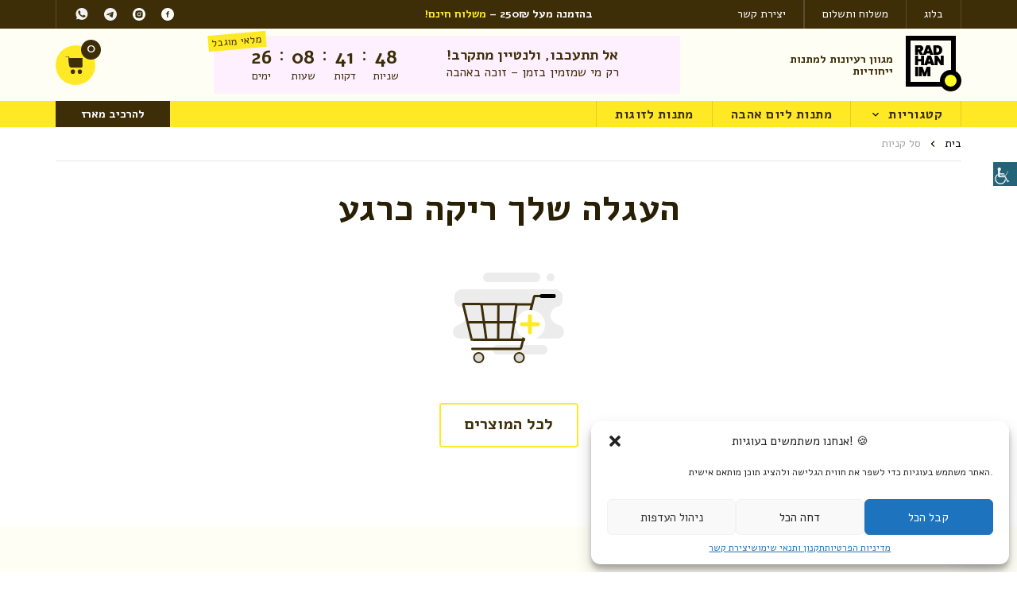

--- FILE ---
content_type: text/html; charset=UTF-8
request_url: https://radhanim.co.il/cart/
body_size: 45870
content:
<!doctype html>
<html lang="he-IL" dir="rtl">
 
<head>
  <meta charset="UTF-8">
  <meta name="viewport" content="width=device-width, initial-scale=1.0">
  <link rel="icon" href="favicon.ico" type="image/svg+xml, image/x-icon, image/png">
  
  <link rel='stylesheet' id='radhanim-main-css' href='/wp-content/themes/radhanim/css/styles.css?ver=15' media='all' />
  
  <link rel="preconnect" href="https://fonts.googleapis.com">
  <link rel="preconnect" href="https://fonts.gstatic.com" crossorigin>
  <!-- <link href="https://fonts.googleapis.com/css2?family=Alef:wght@400;700&family=Montserrat:ital,wght@0,100;0,200;0,300;0,400;0,500;0,600;0,700;0,800;0,900;1,100;1,200;1,300;1,400;1,500;1,600;1,700;1,800;1,900&display=swap" rel="stylesheet"> -->
  <link href="https://fonts.googleapis.com/css2?family=Alef:wght@400;700&family=Montserrat:wght@400;500;700&display=swap" rel="stylesheet">

<script src="/wp-content/themes/radhanim/js/jquery.min.js"></script>
<link rel="stylesheet" href="/wp-content/themes/radhanim/css/fancybox.css" />
<script src="/wp-content/themes/radhanim/js/fancybox.umd.js"></script>
<script src="/wp-content/themes/radhanim/js/jquery.cookie.js"></script>


<!-- Google tag (gtag.js) -->
<script async src="https://www.googletagmanager.com/gtag/js?id=AW-834248518"></script>
<script>
  window.dataLayer = window.dataLayer || [];
  function gtag(){dataLayer.push(arguments);}
  gtag('js', new Date());

  gtag('config', 'AW-834248518');
</script>

<!-- Google Tag Manager -->
<script>(function(w,d,s,l,i){w[l]=w[l]||[];w[l].push({'gtm.start':
new Date().getTime(),event:'gtm.js'});var f=d.getElementsByTagName(s)[0],
j=d.createElement(s),dl=l!='dataLayer'?'&l='+l:'';j.async=true;j.src=
'https://www.googletagmanager.com/gtm.js?id='+i+dl;f.parentNode.insertBefore(j,f);
})(window,document,'script','dataLayer','GTM-P7RC7PS');</script>
<!-- End Google Tag Manager -->

<script>
document.addEventListener('DOMContentLoaded', (event) => {

    function enableTextSelection() {

        document.body.style.userSelect = 'auto';
        document.body.style.webkitUserSelect = 'auto';
        document.body.style.msUserSelect = 'auto';
        document.body.style.mozUserSelect = 'auto';


        document.body.removeEventListener('selectstart', preventDefaultHandler, true);
        document.body.removeEventListener('mousedown', preventDefaultHandler, true);
        document.body.removeEventListener('mousemove', preventDefaultHandler, true);
        document.body.removeEventListener('mouseup', preventDefaultHandler, true);
        document.body.removeEventListener('contextmenu', preventDefaultHandler, true);
        document.body.removeEventListener('dragstart', preventDefaultHandler, true);


        let elements = document.querySelectorAll('*');
        elements.forEach(el => {
            el.style.userSelect = 'auto';
            el.style.webkitUserSelect = 'auto';
            el.style.msUserSelect = 'auto';
            el.style.mozUserSelect = 'auto';

            el.removeEventListener('selectstart', preventDefaultHandler, true);
            el.removeEventListener('mousedown', preventDefaultHandler, true);
            el.removeEventListener('mousemove', preventDefaultHandler, true);
            el.removeEventListener('mouseup', preventDefaultHandler, true);
            el.removeEventListener('contextmenu', preventDefaultHandler, true);
            el.removeEventListener('dragstart', preventDefaultHandler, true);
        });
    }


    function preventDefaultHandler(e) {
        e.preventDefault();
    }


    enableTextSelection();
    setInterval(enableTextSelection, 1000); 
});
</script>


  <title>סל קניות - Radhanim</title>

		<!-- All in One SEO Pro 4.6.8 - aioseo.com -->
		<meta name="robots" content="noindex, max-image-preview:large" />
		<link rel="canonical" href="https://radhanim.co.il/cart/" />
		<meta name="generator" content="All in One SEO Pro (AIOSEO) 4.6.8" />

		<meta name="google-site-verification" content="fgUOMWnv3G9qDq2aREBwz6YSgoyQ1qdhuJm_IlHPi9E" />
		<meta property="og:locale" content="en_US" />
		<meta property="og:site_name" content="Radhanim -" />
		<meta property="og:type" content="article" />
		<meta property="og:title" content="סל קניות - Radhanim" />
		<meta property="og:url" content="https://radhanim.co.il/cart/" />
		<meta property="og:image" content="https://radhanim.co.il/wp-content/uploads/2024/04/cropped-logo-white-background.png" />
		<meta property="og:image:secure_url" content="https://radhanim.co.il/wp-content/uploads/2024/04/cropped-logo-white-background.png" />
		<meta property="article:published_time" content="2024-02-25T09:52:17+00:00" />
		<meta property="article:modified_time" content="2024-02-29T08:29:56+00:00" />
		<meta property="article:publisher" content="https://www.facebook.com/radhanim.co.il/" />
		<meta name="twitter:card" content="summary_large_image" />
		<meta name="twitter:title" content="סל קניות - Radhanim" />
		<meta name="twitter:image" content="https://radhanim.co.il/wp-content/uploads/2024/04/cropped-logo-white-background.png" />
		<!-- All in One SEO Pro -->

<script type='application/javascript' id='pys-version-script'>console.log('PixelYourSite PRO version 10.1.3');</script>
<link rel="alternate" type="application/rss+xml" title="Radhanim &raquo; Feed" href="https://radhanim.co.il/feed/" />
<link rel="alternate" type="application/rss+xml" title="Radhanim &raquo; Comments Feed" href="https://radhanim.co.il/comments/feed/" />
<script>
window._wpemojiSettings = {"baseUrl":"https:\/\/s.w.org\/images\/core\/emoji\/15.0.3\/72x72\/","ext":".png","svgUrl":"https:\/\/s.w.org\/images\/core\/emoji\/15.0.3\/svg\/","svgExt":".svg","source":{"concatemoji":"https:\/\/radhanim.co.il\/wp-includes\/js\/wp-emoji-release.min.js?ver=6.5.2"}};
/*! This file is auto-generated */
!function(i,n){var o,s,e;function c(e){try{var t={supportTests:e,timestamp:(new Date).valueOf()};sessionStorage.setItem(o,JSON.stringify(t))}catch(e){}}function p(e,t,n){e.clearRect(0,0,e.canvas.width,e.canvas.height),e.fillText(t,0,0);var t=new Uint32Array(e.getImageData(0,0,e.canvas.width,e.canvas.height).data),r=(e.clearRect(0,0,e.canvas.width,e.canvas.height),e.fillText(n,0,0),new Uint32Array(e.getImageData(0,0,e.canvas.width,e.canvas.height).data));return t.every(function(e,t){return e===r[t]})}function u(e,t,n){switch(t){case"flag":return n(e,"\ud83c\udff3\ufe0f\u200d\u26a7\ufe0f","\ud83c\udff3\ufe0f\u200b\u26a7\ufe0f")?!1:!n(e,"\ud83c\uddfa\ud83c\uddf3","\ud83c\uddfa\u200b\ud83c\uddf3")&&!n(e,"\ud83c\udff4\udb40\udc67\udb40\udc62\udb40\udc65\udb40\udc6e\udb40\udc67\udb40\udc7f","\ud83c\udff4\u200b\udb40\udc67\u200b\udb40\udc62\u200b\udb40\udc65\u200b\udb40\udc6e\u200b\udb40\udc67\u200b\udb40\udc7f");case"emoji":return!n(e,"\ud83d\udc26\u200d\u2b1b","\ud83d\udc26\u200b\u2b1b")}return!1}function f(e,t,n){var r="undefined"!=typeof WorkerGlobalScope&&self instanceof WorkerGlobalScope?new OffscreenCanvas(300,150):i.createElement("canvas"),a=r.getContext("2d",{willReadFrequently:!0}),o=(a.textBaseline="top",a.font="600 32px Arial",{});return e.forEach(function(e){o[e]=t(a,e,n)}),o}function t(e){var t=i.createElement("script");t.src=e,t.defer=!0,i.head.appendChild(t)}"undefined"!=typeof Promise&&(o="wpEmojiSettingsSupports",s=["flag","emoji"],n.supports={everything:!0,everythingExceptFlag:!0},e=new Promise(function(e){i.addEventListener("DOMContentLoaded",e,{once:!0})}),new Promise(function(t){var n=function(){try{var e=JSON.parse(sessionStorage.getItem(o));if("object"==typeof e&&"number"==typeof e.timestamp&&(new Date).valueOf()<e.timestamp+604800&&"object"==typeof e.supportTests)return e.supportTests}catch(e){}return null}();if(!n){if("undefined"!=typeof Worker&&"undefined"!=typeof OffscreenCanvas&&"undefined"!=typeof URL&&URL.createObjectURL&&"undefined"!=typeof Blob)try{var e="postMessage("+f.toString()+"("+[JSON.stringify(s),u.toString(),p.toString()].join(",")+"));",r=new Blob([e],{type:"text/javascript"}),a=new Worker(URL.createObjectURL(r),{name:"wpTestEmojiSupports"});return void(a.onmessage=function(e){c(n=e.data),a.terminate(),t(n)})}catch(e){}c(n=f(s,u,p))}t(n)}).then(function(e){for(var t in e)n.supports[t]=e[t],n.supports.everything=n.supports.everything&&n.supports[t],"flag"!==t&&(n.supports.everythingExceptFlag=n.supports.everythingExceptFlag&&n.supports[t]);n.supports.everythingExceptFlag=n.supports.everythingExceptFlag&&!n.supports.flag,n.DOMReady=!1,n.readyCallback=function(){n.DOMReady=!0}}).then(function(){return e}).then(function(){var e;n.supports.everything||(n.readyCallback(),(e=n.source||{}).concatemoji?t(e.concatemoji):e.wpemoji&&e.twemoji&&(t(e.twemoji),t(e.wpemoji)))}))}((window,document),window._wpemojiSettings);
</script>
<link rel='stylesheet' id='font-awesome-css' href='https://radhanim.co.il/wp-content/plugins/load-more-products-for-woocommerce/berocket/assets/css/font-awesome.min.css?ver=6.5.2' media='all' />
<style id='wp-emoji-styles-inline-css'>

	img.wp-smiley, img.emoji {
		display: inline !important;
		border: none !important;
		box-shadow: none !important;
		height: 1em !important;
		width: 1em !important;
		margin: 0 0.07em !important;
		vertical-align: -0.1em !important;
		background: none !important;
		padding: 0 !important;
	}
</style>
<style id='global-styles-inline-css'>
body{--wp--preset--color--black: #000000;--wp--preset--color--cyan-bluish-gray: #abb8c3;--wp--preset--color--white: #ffffff;--wp--preset--color--pale-pink: #f78da7;--wp--preset--color--vivid-red: #cf2e2e;--wp--preset--color--luminous-vivid-orange: #ff6900;--wp--preset--color--luminous-vivid-amber: #fcb900;--wp--preset--color--light-green-cyan: #7bdcb5;--wp--preset--color--vivid-green-cyan: #00d084;--wp--preset--color--pale-cyan-blue: #8ed1fc;--wp--preset--color--vivid-cyan-blue: #0693e3;--wp--preset--color--vivid-purple: #9b51e0;--wp--preset--gradient--vivid-cyan-blue-to-vivid-purple: linear-gradient(135deg,rgba(6,147,227,1) 0%,rgb(155,81,224) 100%);--wp--preset--gradient--light-green-cyan-to-vivid-green-cyan: linear-gradient(135deg,rgb(122,220,180) 0%,rgb(0,208,130) 100%);--wp--preset--gradient--luminous-vivid-amber-to-luminous-vivid-orange: linear-gradient(135deg,rgba(252,185,0,1) 0%,rgba(255,105,0,1) 100%);--wp--preset--gradient--luminous-vivid-orange-to-vivid-red: linear-gradient(135deg,rgba(255,105,0,1) 0%,rgb(207,46,46) 100%);--wp--preset--gradient--very-light-gray-to-cyan-bluish-gray: linear-gradient(135deg,rgb(238,238,238) 0%,rgb(169,184,195) 100%);--wp--preset--gradient--cool-to-warm-spectrum: linear-gradient(135deg,rgb(74,234,220) 0%,rgb(151,120,209) 20%,rgb(207,42,186) 40%,rgb(238,44,130) 60%,rgb(251,105,98) 80%,rgb(254,248,76) 100%);--wp--preset--gradient--blush-light-purple: linear-gradient(135deg,rgb(255,206,236) 0%,rgb(152,150,240) 100%);--wp--preset--gradient--blush-bordeaux: linear-gradient(135deg,rgb(254,205,165) 0%,rgb(254,45,45) 50%,rgb(107,0,62) 100%);--wp--preset--gradient--luminous-dusk: linear-gradient(135deg,rgb(255,203,112) 0%,rgb(199,81,192) 50%,rgb(65,88,208) 100%);--wp--preset--gradient--pale-ocean: linear-gradient(135deg,rgb(255,245,203) 0%,rgb(182,227,212) 50%,rgb(51,167,181) 100%);--wp--preset--gradient--electric-grass: linear-gradient(135deg,rgb(202,248,128) 0%,rgb(113,206,126) 100%);--wp--preset--gradient--midnight: linear-gradient(135deg,rgb(2,3,129) 0%,rgb(40,116,252) 100%);--wp--preset--font-size--small: 13px;--wp--preset--font-size--medium: 20px;--wp--preset--font-size--large: 36px;--wp--preset--font-size--x-large: 42px;--wp--preset--spacing--20: 0.44rem;--wp--preset--spacing--30: 0.67rem;--wp--preset--spacing--40: 1rem;--wp--preset--spacing--50: 1.5rem;--wp--preset--spacing--60: 2.25rem;--wp--preset--spacing--70: 3.38rem;--wp--preset--spacing--80: 5.06rem;--wp--preset--shadow--natural: 6px 6px 9px rgba(0, 0, 0, 0.2);--wp--preset--shadow--deep: 12px 12px 50px rgba(0, 0, 0, 0.4);--wp--preset--shadow--sharp: 6px 6px 0px rgba(0, 0, 0, 0.2);--wp--preset--shadow--outlined: 6px 6px 0px -3px rgba(255, 255, 255, 1), 6px 6px rgba(0, 0, 0, 1);--wp--preset--shadow--crisp: 6px 6px 0px rgba(0, 0, 0, 1);}:where(.is-layout-flex){gap: 0.5em;}:where(.is-layout-grid){gap: 0.5em;}body .is-layout-flow > .alignleft{float: left;margin-inline-start: 0;margin-inline-end: 2em;}body .is-layout-flow > .alignright{float: right;margin-inline-start: 2em;margin-inline-end: 0;}body .is-layout-flow > .aligncenter{margin-left: auto !important;margin-right: auto !important;}body .is-layout-constrained > .alignleft{float: left;margin-inline-start: 0;margin-inline-end: 2em;}body .is-layout-constrained > .alignright{float: right;margin-inline-start: 2em;margin-inline-end: 0;}body .is-layout-constrained > .aligncenter{margin-left: auto !important;margin-right: auto !important;}body .is-layout-constrained > :where(:not(.alignleft):not(.alignright):not(.alignfull)){max-width: var(--wp--style--global--content-size);margin-left: auto !important;margin-right: auto !important;}body .is-layout-constrained > .alignwide{max-width: var(--wp--style--global--wide-size);}body .is-layout-flex{display: flex;}body .is-layout-flex{flex-wrap: wrap;align-items: center;}body .is-layout-flex > *{margin: 0;}body .is-layout-grid{display: grid;}body .is-layout-grid > *{margin: 0;}:where(.wp-block-columns.is-layout-flex){gap: 2em;}:where(.wp-block-columns.is-layout-grid){gap: 2em;}:where(.wp-block-post-template.is-layout-flex){gap: 1.25em;}:where(.wp-block-post-template.is-layout-grid){gap: 1.25em;}.has-black-color{color: var(--wp--preset--color--black) !important;}.has-cyan-bluish-gray-color{color: var(--wp--preset--color--cyan-bluish-gray) !important;}.has-white-color{color: var(--wp--preset--color--white) !important;}.has-pale-pink-color{color: var(--wp--preset--color--pale-pink) !important;}.has-vivid-red-color{color: var(--wp--preset--color--vivid-red) !important;}.has-luminous-vivid-orange-color{color: var(--wp--preset--color--luminous-vivid-orange) !important;}.has-luminous-vivid-amber-color{color: var(--wp--preset--color--luminous-vivid-amber) !important;}.has-light-green-cyan-color{color: var(--wp--preset--color--light-green-cyan) !important;}.has-vivid-green-cyan-color{color: var(--wp--preset--color--vivid-green-cyan) !important;}.has-pale-cyan-blue-color{color: var(--wp--preset--color--pale-cyan-blue) !important;}.has-vivid-cyan-blue-color{color: var(--wp--preset--color--vivid-cyan-blue) !important;}.has-vivid-purple-color{color: var(--wp--preset--color--vivid-purple) !important;}.has-black-background-color{background-color: var(--wp--preset--color--black) !important;}.has-cyan-bluish-gray-background-color{background-color: var(--wp--preset--color--cyan-bluish-gray) !important;}.has-white-background-color{background-color: var(--wp--preset--color--white) !important;}.has-pale-pink-background-color{background-color: var(--wp--preset--color--pale-pink) !important;}.has-vivid-red-background-color{background-color: var(--wp--preset--color--vivid-red) !important;}.has-luminous-vivid-orange-background-color{background-color: var(--wp--preset--color--luminous-vivid-orange) !important;}.has-luminous-vivid-amber-background-color{background-color: var(--wp--preset--color--luminous-vivid-amber) !important;}.has-light-green-cyan-background-color{background-color: var(--wp--preset--color--light-green-cyan) !important;}.has-vivid-green-cyan-background-color{background-color: var(--wp--preset--color--vivid-green-cyan) !important;}.has-pale-cyan-blue-background-color{background-color: var(--wp--preset--color--pale-cyan-blue) !important;}.has-vivid-cyan-blue-background-color{background-color: var(--wp--preset--color--vivid-cyan-blue) !important;}.has-vivid-purple-background-color{background-color: var(--wp--preset--color--vivid-purple) !important;}.has-black-border-color{border-color: var(--wp--preset--color--black) !important;}.has-cyan-bluish-gray-border-color{border-color: var(--wp--preset--color--cyan-bluish-gray) !important;}.has-white-border-color{border-color: var(--wp--preset--color--white) !important;}.has-pale-pink-border-color{border-color: var(--wp--preset--color--pale-pink) !important;}.has-vivid-red-border-color{border-color: var(--wp--preset--color--vivid-red) !important;}.has-luminous-vivid-orange-border-color{border-color: var(--wp--preset--color--luminous-vivid-orange) !important;}.has-luminous-vivid-amber-border-color{border-color: var(--wp--preset--color--luminous-vivid-amber) !important;}.has-light-green-cyan-border-color{border-color: var(--wp--preset--color--light-green-cyan) !important;}.has-vivid-green-cyan-border-color{border-color: var(--wp--preset--color--vivid-green-cyan) !important;}.has-pale-cyan-blue-border-color{border-color: var(--wp--preset--color--pale-cyan-blue) !important;}.has-vivid-cyan-blue-border-color{border-color: var(--wp--preset--color--vivid-cyan-blue) !important;}.has-vivid-purple-border-color{border-color: var(--wp--preset--color--vivid-purple) !important;}.has-vivid-cyan-blue-to-vivid-purple-gradient-background{background: var(--wp--preset--gradient--vivid-cyan-blue-to-vivid-purple) !important;}.has-light-green-cyan-to-vivid-green-cyan-gradient-background{background: var(--wp--preset--gradient--light-green-cyan-to-vivid-green-cyan) !important;}.has-luminous-vivid-amber-to-luminous-vivid-orange-gradient-background{background: var(--wp--preset--gradient--luminous-vivid-amber-to-luminous-vivid-orange) !important;}.has-luminous-vivid-orange-to-vivid-red-gradient-background{background: var(--wp--preset--gradient--luminous-vivid-orange-to-vivid-red) !important;}.has-very-light-gray-to-cyan-bluish-gray-gradient-background{background: var(--wp--preset--gradient--very-light-gray-to-cyan-bluish-gray) !important;}.has-cool-to-warm-spectrum-gradient-background{background: var(--wp--preset--gradient--cool-to-warm-spectrum) !important;}.has-blush-light-purple-gradient-background{background: var(--wp--preset--gradient--blush-light-purple) !important;}.has-blush-bordeaux-gradient-background{background: var(--wp--preset--gradient--blush-bordeaux) !important;}.has-luminous-dusk-gradient-background{background: var(--wp--preset--gradient--luminous-dusk) !important;}.has-pale-ocean-gradient-background{background: var(--wp--preset--gradient--pale-ocean) !important;}.has-electric-grass-gradient-background{background: var(--wp--preset--gradient--electric-grass) !important;}.has-midnight-gradient-background{background: var(--wp--preset--gradient--midnight) !important;}.has-small-font-size{font-size: var(--wp--preset--font-size--small) !important;}.has-medium-font-size{font-size: var(--wp--preset--font-size--medium) !important;}.has-large-font-size{font-size: var(--wp--preset--font-size--large) !important;}.has-x-large-font-size{font-size: var(--wp--preset--font-size--x-large) !important;}
.wp-block-navigation a:where(:not(.wp-element-button)){color: inherit;}
:where(.wp-block-post-template.is-layout-flex){gap: 1.25em;}:where(.wp-block-post-template.is-layout-grid){gap: 1.25em;}
:where(.wp-block-columns.is-layout-flex){gap: 2em;}:where(.wp-block-columns.is-layout-grid){gap: 2em;}
.wp-block-pullquote{font-size: 1.5em;line-height: 1.6;}
</style>
<link rel='stylesheet' id='contact-form-7-css' href='https://radhanim.co.il/wp-content/plugins/contact-form-7/includes/css/styles.css?ver=5.8.7' media='all' />
<link rel='stylesheet' id='select2-css' href='https://radhanim.co.il/wp-content/plugins/woocommerce/assets/css/select2.css?ver=8.6.1' media='all' />
<style id='woocommerce-inline-inline-css'>
.woocommerce form .form-row .required { visibility: visible; }
</style>
<link rel='stylesheet' id='wpah-front-styles-css' href='https://radhanim.co.il/wp-content/plugins/wp-accessibility-helper/assets/css/wp-accessibility-helper.min.css?ver=0.5.9.4' media='all' />
<link rel='stylesheet' id='cmplz-general-css' href='https://radhanim.co.il/wp-content/plugins/complianz-gdpr/assets/css/cookieblocker.min.css?ver=1761295259' media='all' />
<link rel='stylesheet' id='radhanim-swiper-css' href='https://radhanim.co.il/wp-content/themes/radhanim/css/swiper-bundle.min.css?ver=1.0.0' media='all' />
<link rel='stylesheet' id='radhanim-style-css' href='https://radhanim.co.il/wp-content/themes/radhanim/style.css?ver=1768663085' media='all' />
<link rel='stylesheet' id='chaty-front-css-css' href='https://radhanim.co.il/wp-content/plugins/chaty/css/chaty-front.min.css?ver=3.4.51752661500' media='all' />
<link rel='stylesheet' id='cwginstock_frontend_css-css' href='https://radhanim.co.il/wp-content/plugins/back-in-stock-notifier-for-woocommerce/assets/css/frontend.min.css?ver=5.2.2' media='' />
<link rel='stylesheet' id='cwginstock_bootstrap-css' href='https://radhanim.co.il/wp-content/plugins/back-in-stock-notifier-for-woocommerce/assets/css/bootstrap.min.css?ver=5.2.2' media='' />
<script id="jquery-core-js-extra">
var ajaxdata = {"url":"https:\/\/radhanim.co.il\/wp-admin\/admin-ajax.php","nonce":"baa77efd98"};
</script>
<script src="https://radhanim.co.il/wp-includes/js/jquery/jquery.min.js?ver=3.7.1" id="jquery-core-js"></script>
<script src="https://radhanim.co.il/wp-includes/js/jquery/jquery-migrate.min.js?ver=3.4.1" id="jquery-migrate-js"></script>
<script src="https://radhanim.co.il/wp-content/plugins/woocommerce/assets/js/jquery-blockui/jquery.blockUI.min.js?ver=2.7.0-wc.8.6.1" id="jquery-blockui-js" data-wp-strategy="defer"></script>
<script id="wc-add-to-cart-js-extra">
var wc_add_to_cart_params = {"ajax_url":"\/wp-admin\/admin-ajax.php","wc_ajax_url":"\/?wc-ajax=%%endpoint%%","i18n_view_cart":"View cart","cart_url":"https:\/\/radhanim.co.il\/cart\/","is_cart":"1","cart_redirect_after_add":"no"};
</script>
<script src="https://radhanim.co.il/wp-content/plugins/woocommerce/assets/js/frontend/add-to-cart.min.js?ver=8.6.1" id="wc-add-to-cart-js" defer data-wp-strategy="defer"></script>
<script src="https://radhanim.co.il/wp-content/plugins/woocommerce/assets/js/js-cookie/js.cookie.min.js?ver=2.1.4-wc.8.6.1" id="js-cookie-js" defer data-wp-strategy="defer"></script>
<script id="woocommerce-js-extra">
var woocommerce_params = {"ajax_url":"\/wp-admin\/admin-ajax.php","wc_ajax_url":"\/?wc-ajax=%%endpoint%%"};
</script>
<script src="https://radhanim.co.il/wp-content/plugins/woocommerce/assets/js/frontend/woocommerce.min.js?ver=8.6.1" id="woocommerce-js" defer data-wp-strategy="defer"></script>
<script id="wc-country-select-js-extra">
var wc_country_select_params = {"countries":"{\"IL\":[]}","i18n_select_state_text":"Select an option\u2026","i18n_no_matches":"No matches found","i18n_ajax_error":"Loading failed","i18n_input_too_short_1":"Please enter 1 or more characters","i18n_input_too_short_n":"Please enter %qty% or more characters","i18n_input_too_long_1":"Please delete 1 character","i18n_input_too_long_n":"Please delete %qty% characters","i18n_selection_too_long_1":"You can only select 1 item","i18n_selection_too_long_n":"You can only select %qty% items","i18n_load_more":"Loading more results\u2026","i18n_searching":"Searching\u2026"};
</script>
<script src="https://radhanim.co.il/wp-content/plugins/woocommerce/assets/js/frontend/country-select.min.js?ver=8.6.1" id="wc-country-select-js" defer data-wp-strategy="defer"></script>
<script id="wc-address-i18n-js-extra">
var wc_address_i18n_params = {"locale":"{\"IL\":{\"postcode\":{\"priority\":65},\"state\":{\"required\":false,\"hidden\":true}},\"default\":{\"first_name\":{\"label\":\"First name\",\"required\":true,\"class\":[\"form-row-first\"],\"autocomplete\":\"given-name\",\"priority\":10},\"last_name\":{\"label\":\"Last name\",\"required\":true,\"class\":[\"form-row-last\"],\"autocomplete\":\"family-name\",\"priority\":20},\"company\":{\"label\":\"Company name\",\"class\":[\"form-row-wide\"],\"autocomplete\":\"organization\",\"priority\":30,\"required\":false},\"country\":{\"type\":\"country\",\"label\":\"Country \\\/ Region\",\"required\":true,\"class\":[\"form-row-wide\",\"address-field\",\"update_totals_on_change\"],\"autocomplete\":\"country\",\"priority\":40},\"address_1\":{\"label\":\"Street address\",\"required\":true,\"class\":[\"form-row-wide\",\"address-field\"],\"autocomplete\":\"address-line1\",\"priority\":50},\"address_2\":{\"label\":\"Apartment, suite, unit, etc.\",\"label_class\":[\"screen-reader-text\"],\"class\":[\"form-row-wide\",\"address-field\"],\"autocomplete\":\"address-line2\",\"priority\":60,\"required\":false},\"city\":{\"label\":\"Town \\\/ City\",\"required\":true,\"class\":[\"form-row-wide\",\"address-field\"],\"autocomplete\":\"address-level2\",\"priority\":70},\"state\":{\"type\":\"state\",\"label\":\"State \\\/ County\",\"required\":true,\"class\":[\"form-row-wide\",\"address-field\"],\"validate\":[\"state\"],\"autocomplete\":\"address-level1\",\"priority\":80},\"postcode\":{\"label\":\"Postcode \\\/ ZIP\",\"required\":true,\"class\":[\"form-row-wide\",\"address-field\"],\"validate\":[\"postcode\"],\"autocomplete\":\"postal-code\",\"priority\":90},\"0\":\"first_name\",\"1\":\"last_name\",\"2\":\"company\",\"3\":\"address_1\",\"4\":\"address_2\",\"5\":\"country\",\"6\":\"city\",\"7\":\"state\",\"8\":\"postcode\",\"9\":\"phone\"}}","locale_fields":"{\"address_1\":\"#billing_address_1_field, #shipping_address_1_field\",\"address_2\":\"#billing_address_2_field, #shipping_address_2_field\",\"state\":\"#billing_state_field, #shipping_state_field, #calc_shipping_state_field\",\"postcode\":\"#billing_postcode_field, #shipping_postcode_field, #calc_shipping_postcode_field\",\"city\":\"#billing_city_field, #shipping_city_field, #calc_shipping_city_field\"}","i18n_required_text":"required","i18n_optional_text":"optional"};
</script>
<script src="https://radhanim.co.il/wp-content/plugins/woocommerce/assets/js/frontend/address-i18n.min.js?ver=8.6.1" id="wc-address-i18n-js" defer data-wp-strategy="defer"></script>
<script id="wc-cart-js-extra">
var wc_cart_params = {"ajax_url":"\/wp-admin\/admin-ajax.php","wc_ajax_url":"\/?wc-ajax=%%endpoint%%","update_shipping_method_nonce":"80d98c5f8c","apply_coupon_nonce":"24cf95d28c","remove_coupon_nonce":"196a7e0623"};
</script>
<script src="https://radhanim.co.il/wp-content/plugins/woocommerce/assets/js/frontend/cart.min.js?ver=8.6.1" id="wc-cart-js" defer data-wp-strategy="defer"></script>
<script src="https://radhanim.co.il/wp-content/plugins/woocommerce/assets/js/selectWoo/selectWoo.full.min.js?ver=1.0.9-wc.8.6.1" id="selectWoo-js" defer data-wp-strategy="defer"></script>
<script src="https://radhanim.co.il/wp-content/plugins/pixelyoursite-pro/dist/scripts/js.cookie-2.1.3.min.js?ver=2.1.3" id="js-cookie-pys-js"></script>
<script src="https://radhanim.co.il/wp-content/plugins/pixelyoursite-pro/dist/scripts/jquery.bind-first-0.2.3.min.js?ver=6.5.2" id="jquery-bind-first-js"></script>
<script id="pys-js-extra">
var pysOptions = {"staticEvents":{"facebook":{"init_event":[{"delay":0,"type":"static","name":"PageView","eventID":"11472f71-24cf-40fe-a24e-b96d3ca49759","pixelIds":["4006226822992341"],"params":{"page_title":"\u05e1\u05dc \u05e7\u05e0\u05d9\u05d5\u05ea","post_type":"page","post_id":9,"plugin":"PixelYourSite","event_url":"radhanim.co.il\/cart\/","user_role":"guest"},"e_id":"init_event","ids":[],"hasTimeWindow":false,"timeWindow":0,"woo_order":"","edd_order":""}]}},"dynamicEvents":[],"triggerEvents":[],"triggerEventTypes":[],"facebook":{"pixelIds":["4006226822992341"],"advancedMatchingEnabled":true,"advancedMatching":{"external_id":"518aca8a17bc77abc64aea43dc29f8b7813be71d5923c4363d9282ee9c1272d0"},"removeMetadata":false,"wooVariableAsSimple":false,"serverApiEnabled":true,"wooCRSendFromServer":false,"send_external_id":true,"fbp":"fb.1.1768663085.2667807039","fbc":""},"ga":{"trackingIds":["G-TN4FRGSWJ2"],"retargetingLogic":"ecomm","crossDomainEnabled":false,"crossDomainAcceptIncoming":false,"crossDomainDomains":[],"wooVariableAsSimple":true,"isDebugEnabled":[false],"disableAdvertisingFeatures":null,"disableAdvertisingPersonalization":false},"debug":"","siteUrl":"https:\/\/radhanim.co.il","ajaxUrl":"https:\/\/radhanim.co.il\/wp-admin\/admin-ajax.php","ajax_event":"df7b4b6980","trackUTMs":"1","trackTrafficSource":"1","user_id":"0","enable_lading_page_param":"1","cookie_duration":"7","enable_event_day_param":"1","enable_event_month_param":"1","enable_event_time_param":"1","enable_remove_target_url_param":"1","enable_remove_download_url_param":"1","visit_data_model":"first_visit","last_visit_duration":"60","enable_auto_save_advance_matching":"1","advance_matching_fn_names":["","first_name","first-name","first name","name","your-name"],"advance_matching_ln_names":["","last_name","last-name","last name"],"advance_matching_tel_names":["","phone","tel","your-phone"],"enable_success_send_form":"","enable_automatic_events":"","enable_event_video":"1","ajaxForServerEvent":"1","send_external_id":"1","external_id_expire":"180","google_consent_mode":"1","gdpr":{"ajax_enabled":false,"all_disabled_by_api":false,"facebook_disabled_by_api":false,"tiktok_disabled_by_api":false,"analytics_disabled_by_api":false,"google_ads_disabled_by_api":false,"pinterest_disabled_by_api":false,"bing_disabled_by_api":false,"externalID_disabled_by_api":false,"facebook_prior_consent_enabled":true,"tiktok_prior_consent_enabled":true,"analytics_prior_consent_enabled":true,"google_ads_prior_consent_enabled":true,"pinterest_prior_consent_enabled":true,"bing_prior_consent_enabled":true,"cookiebot_integration_enabled":false,"cookiebot_facebook_consent_category":"marketing","cookiebot_tiktok_consent_category":"marketing","cookiebot_analytics_consent_category":"statistics","cookiebot_google_ads_consent_category":"marketing","cookiebot_pinterest_consent_category":"marketing","cookiebot_bing_consent_category":"marketing","cookie_notice_integration_enabled":false,"cookie_law_info_integration_enabled":false,"real_cookie_banner_integration_enabled":false,"consent_magic_integration_enabled":false,"analytics_storage":{"enabled":true,"value":"granted","filter":false},"ad_storage":{"enabled":true,"value":"granted","filter":false},"ad_user_data":{"enabled":true,"value":"granted","filter":false},"ad_personalization":{"enabled":true,"value":"granted","filter":false}},"cookie":{"disabled_all_cookie":false,"disabled_start_session_cookie":false,"disabled_advanced_form_data_cookie":false,"disabled_landing_page_cookie":false,"disabled_first_visit_cookie":false,"disabled_trafficsource_cookie":false,"disabled_utmTerms_cookie":false,"disabled_utmId_cookie":false},"tracking_analytics":{"TrafficSource":"direct","TrafficLanding":"https:\/\/radhanim.co.il\/cart\/","TrafficUtms":[],"TrafficUtmsId":[]},"automatic":{"enable_youtube":true,"enable_vimeo":true,"enable_video":true},"woo":{"enabled":true,"enabled_save_data_to_orders":true,"addToCartOnButtonEnabled":true,"addToCartOnButtonValueEnabled":true,"addToCartOnButtonValueOption":"price","woo_purchase_on_transaction":true,"singleProductId":null,"affiliateEnabled":false,"removeFromCartSelector":"form.woocommerce-cart-form .remove","addToCartCatchMethod":"add_cart_hook","is_order_received_page":false,"containOrderId":false,"affiliateEventName":"Lead"},"edd":{"enabled":false}};
</script>
<script src="https://radhanim.co.il/wp-content/plugins/pixelyoursite-pro/dist/scripts/public.js?ver=10.1.3" id="pys-js"></script>
<link rel="https://api.w.org/" href="https://radhanim.co.il/wp-json/" /><link rel="alternate" type="application/json" href="https://radhanim.co.il/wp-json/wp/v2/pages/9" /><link rel="EditURI" type="application/rsd+xml" title="RSD" href="https://radhanim.co.il/xmlrpc.php?rsd" />
<link rel='shortlink' href='https://radhanim.co.il/?p=9' />
<link rel="alternate" type="application/json+oembed" href="https://radhanim.co.il/wp-json/oembed/1.0/embed?url=https%3A%2F%2Fradhanim.co.il%2Fcart%2F" />
<link rel="alternate" type="text/xml+oembed" href="https://radhanim.co.il/wp-json/oembed/1.0/embed?url=https%3A%2F%2Fradhanim.co.il%2Fcart%2F&#038;format=xml" />
<style></style><style>
                .lmp_load_more_button.br_lmp_button_settings .lmp_button:hover {
                    background-color: #9999ff!important;
                    color: #111111!important;
                }
                .lmp_load_more_button.br_lmp_prev_settings .lmp_button:hover {
                    background-color: #9999ff!important;
                    color: #111111!important;
                }.product_card.lazy, .berocket_lgv_additional_data.lazy{opacity:0;}</style>
<!-- This website runs the Product Feed PRO for WooCommerce by AdTribes.io plugin - version 13.3.5.3 -->
			<style>.cmplz-hidden {
					display: none !important;
				}</style>            <script>
                window.flashyMetadata = {"platform": "WordPress","version": "2.0.8"};
                console.log("Flashy Init", flashyMetadata);
            </script>
			<script>'use strict'; (function (a, b, c) { if (!a.flashy) { a.flashy = function () { a.flashy.event && a.flashy.event(arguments), a.flashy.queue.push(arguments) }, a.flashy.queue = []; var d = document.getElementsByTagName('script')[0], e = document.createElement(b); e.src = c, e.async = !0, d.parentNode.insertBefore(e, d) } })(window, 'script', 'https://js.flashyapp.com/thunder.js'), flashy('init', 10059);</script>
			<script>
									flashy('PageView');
							</script>
			<noscript><style>.woocommerce-product-gallery{ opacity: 1 !important; }</style></noscript>
	<link rel="icon" href="https://radhanim.co.il/wp-content/uploads/2024/04/cropped-cropped-Frame-18-2-32x32.png" sizes="32x32" />
<link rel="icon" href="https://radhanim.co.il/wp-content/uploads/2024/04/cropped-cropped-Frame-18-2-192x192.png" sizes="192x192" />
<link rel="apple-touch-icon" href="https://radhanim.co.il/wp-content/uploads/2024/04/cropped-cropped-Frame-18-2-180x180.png" />
<meta name="msapplication-TileImage" content="https://radhanim.co.il/wp-content/uploads/2024/04/cropped-cropped-Frame-18-2-270x270.png" />
</head>

<body class="page-template-default page page-id-9 wp-custom-logo theme-radhanim woocommerce-cart woocommerce-page woocommerce-no-js chrome osx wp-accessibility-helper wah_fstype_script accessibility-location-right woocommerce-active">



  <div class="container">
    <header class="hdr">
      <div class="hdr__upper">
        <div class="content">
          <div class="upper__blog_and_delivery">
            <a href="https://radhanim.co.il/blog" class="hdr__blog_link upper-link">
              בלוג
            </a>
            <a href="#" class="to_popup hdr__delivery_link upper-link" topopup="1">
              משלוח ותשלום
            </a>
            <a href="/contacts" class="hdr__blog_link upper-link">
              יצירת קשר
            </a>
          </div>
          <p class="hdr__upper-text">בהזמנה מעל 250₪ –&nbsp;<span>משלוח חינם!</span></p>
          
          
          <ul class="upper__contacts">
            <li class="upper__contacts-item">
              <a href="tel:058-78-28-770" class="upper__contacts-link" target="_blank">
                <svg xmlns="http://www.w3.org/2000/svg" width="19" height="19" viewBox="0 0 19 19" fill="none">
                  <g clip-path="url(#clip0_560_3926)">
                    <path d="M9.5 0C4.25329 0 0 4.25329 0 9.5C0 14.7467 4.25329 19 9.5 19C14.7467 19 19 14.7467 19 9.5C19 4.25329 14.7467 0 9.5 0ZM6.08594 3.77356C6.28167 3.76202 6.45859 3.87901 6.59271 4.08666L7.89154 6.54979C8.02829 6.84166 7.95058 7.15418 7.74658 7.36272L7.15168 7.95763C7.11496 8.00795 7.0908 8.06461 7.09021 8.12693C7.31836 9.01004 8.0104 9.82463 8.621 10.3848C9.23156 10.945 9.88781 11.7034 10.7397 11.8831C10.845 11.9125 10.974 11.923 11.0493 11.853L11.7405 11.1491C11.9791 10.9682 12.3242 10.8806 12.5789 11.0285H12.5905L14.9342 12.4119C15.2782 12.6276 15.3138 13.0444 15.0675 13.2979L13.4533 14.8994C13.2149 15.1439 12.8982 15.2261 12.5905 15.2264C11.2297 15.1857 9.94387 14.5178 8.88772 13.8314C7.15413 12.5702 5.56394 11.006 4.56562 9.11615C4.18274 8.32369 3.73296 7.31258 3.77589 6.42806C3.77972 6.09531 3.86975 5.76932 4.10408 5.55484L5.71833 3.94058C5.84408 3.83358 5.96849 3.78049 6.08594 3.77356Z" fill="white"></path>
                  </g>
                  <defs>
                    <clippath id="clip0_560_3926">
                      <rect width="19" height="19" fill="white"></rect>
                    </clippath>
                  </defs>
                </svg>
                <span class="lat">058-78-28-770</span>
              </a>
            </li>
            <li class="upper__contacts-item">
              <a href="https://www.facebook.com/radhanim.co.il/" class="upper__contacts-link" target="_blank">
                <svg xmlns="http://www.w3.org/2000/svg" width="16" height="16" viewBox="0 0 16 16" fill="none">
                  <g clip-path="url(#clip0_560_3953)">
                    <path d="M8 0C3.58167 0 0 3.58167 0 8C0 12.4183 3.58167 16 8 16C12.4183 16 16 12.4183 16 8C16 3.58167 12.4183 0 8 0ZM9.895 5.52833H8.6925C8.55 5.52833 8.39167 5.71583 8.39167 5.965V6.83333H9.89583L9.66833 8.07167H8.39167V11.7892H6.9725V8.07167H5.685V6.83333H6.9725V6.105C6.9725 5.06 7.6975 4.21083 8.6925 4.21083H9.895V5.52833Z" fill="white"></path>
                  </g>
                  <defs>
                    <clippath id="clip0_560_3953">
                      <rect width="16" height="16" fill="white"></rect>
                    </clippath>
                  </defs>
                </svg>
              </a>
            </li>
            <li class="upper__contacts-item">
              <a href="https://www.instagram.com/radhanim/" class="upper__contacts-link" target="_blank">
                <svg xmlns="http://www.w3.org/2000/svg" width="16" height="16" viewBox="0 0 16 16" fill="none">
                  <g clip-path="url(#clip0_560_3955)">
                    <path fill-rule="evenodd" clip-rule="evenodd" d="M8 0C3.58172 0 0 3.58172 0 8C0 12.4183 3.58172 16 8 16C12.4183 16 16 12.4183 16 8C16 3.58172 12.4183 0 8 0ZM6.45427 7.99991C6.45427 7.14946 7.1483 6.45543 7.99875 6.45543C8.84921 6.45543 9.54324 7.14946 9.54324 7.99991C9.54324 8.85037 8.84921 9.5444 7.99875 9.5444C7.1483 9.5444 6.45427 8.85037 6.45427 7.99991ZM12.6312 7.76595C12.6311 7.84386 12.6311 7.92185 12.6311 7.99991C12.6311 8.08721 12.6312 8.17441 12.6313 8.26152C12.6321 8.8126 12.633 9.36042 12.6009 9.9117C12.565 10.6532 12.397 11.3102 11.8536 11.8536C11.3114 12.3959 10.6532 12.565 9.9117 12.6009C9.3512 12.6325 8.79428 12.6319 8.23388 12.6312C8.15596 12.6311 8.07798 12.6311 7.99991 12.6311C7.922 12.6311 7.84416 12.6311 7.76637 12.6312C7.20672 12.6319 6.64966 12.6325 6.08813 12.6009C5.34659 12.565 4.68963 12.397 4.14622 11.8536C3.60397 11.3114 3.43481 10.6532 3.39889 9.9117C3.36736 9.35117 3.36797 8.79333 3.36859 8.23346C3.36868 8.15565 3.36877 8.07781 3.36877 7.99991C3.36877 7.92201 3.36868 7.84417 3.36859 7.76638C3.36797 7.20673 3.36736 6.64966 3.39889 6.08813C3.43481 5.34659 3.60281 4.68963 4.14622 4.14622C4.68848 3.60397 5.34659 3.43481 6.08813 3.39889C6.64863 3.36736 7.20555 3.36797 7.76596 3.36859C7.84387 3.36868 7.92185 3.36877 7.99991 3.36877C8.07782 3.36877 8.15566 3.36868 8.23345 3.36859C8.7931 3.36797 9.35017 3.36736 9.9117 3.39889C10.6532 3.43481 11.3102 3.60281 11.8536 4.14622C12.3959 4.68848 12.565 5.34659 12.6009 6.08813C12.6325 6.64862 12.6319 7.20555 12.6312 7.76595ZM5.62235 7.99991C5.62235 9.31499 6.68368 10.3763 7.99875 10.3763C9.31383 10.3763 10.3752 9.31499 10.3752 7.99991C10.3752 6.68484 9.31383 5.62351 7.99875 5.62351C6.68368 5.62351 5.62235 6.68484 5.62235 7.99991ZM9.91749 5.52618C9.91749 5.83323 10.1654 6.08118 10.4725 6.08118C10.5454 6.08127 10.6176 6.06698 10.685 6.03912C10.7524 6.01126 10.8136 5.97038 10.8651 5.91883C10.9167 5.86727 10.9576 5.80606 10.9854 5.73868C11.0133 5.6713 11.0276 5.59909 11.0275 5.52618C11.0275 5.21914 10.7795 4.97119 10.4725 4.97119C10.1654 4.97119 9.91749 5.21914 9.91749 5.52618Z" fill="white"></path>
                  </g>
                  <defs>
                    <clippath id="clip0_560_3955">
                      <rect width="16" height="16" fill="white"></rect>
                    </clippath>
                  </defs>
                </svg>
              </a>
            </li>
            <li class="upper__contacts-item">
              <a href="https://t.me/radhanim" class="upper__contacts-link" target="_blank">
                <svg xmlns="http://www.w3.org/2000/svg" width="16" height="16" viewBox="0 0 16 16" fill="none">
                  <g clip-path="url(#clip0_560_3959)">
                    <path d="M16 8C16 10.1217 15.1571 12.1566 13.6569 13.6569C12.1566 15.1571 10.1217 16 8 16C5.87827 16 3.84344 15.1571 2.34315 13.6569C0.842855 12.1566 0 10.1217 0 8C0 5.87827 0.842855 3.84344 2.34315 2.34315C3.84344 0.842855 5.87827 0 8 0C10.1217 0 12.1566 0.842855 13.6569 2.34315C15.1571 3.84344 16 5.87827 16 8ZM8.287 5.906C7.509 6.23 5.953 6.9 3.621 7.916C3.243 8.066 3.044 8.214 3.026 8.358C2.996 8.601 3.301 8.697 3.716 8.828L3.891 8.883C4.299 9.016 4.849 9.171 5.134 9.177C5.394 9.183 5.683 9.077 6.002 8.857C8.181 7.386 9.306 6.643 9.376 6.627C9.426 6.615 9.496 6.601 9.542 6.643C9.589 6.684 9.584 6.763 9.579 6.784C9.549 6.913 8.352 8.025 7.733 8.601C7.54 8.781 7.403 8.908 7.375 8.937C7.31334 9.00001 7.25067 9.06202 7.187 9.123C6.807 9.489 6.523 9.763 7.202 10.211C7.529 10.427 7.791 10.604 8.052 10.782C8.336 10.976 8.62 11.169 8.988 11.411C9.081 11.471 9.171 11.536 9.258 11.598C9.589 11.834 9.888 12.046 10.255 12.012C10.469 11.992 10.69 11.792 10.802 11.192C11.067 9.775 11.588 6.706 11.708 5.441C11.7153 5.33584 11.711 5.2302 11.695 5.126C11.6856 5.04192 11.6449 4.96446 11.581 4.909C11.49 4.84619 11.3815 4.81365 11.271 4.816C10.971 4.821 10.508 4.982 8.287 5.906Z" fill="#F2F2F2"></path>
                  </g>
                  <defs>
                    <clippath id="clip0_560_3959">
                      <rect width="16" height="16" fill="white"></rect>
                    </clippath>
                  </defs>
                </svg>
              </a>
            </li>
            <li class="upper__contacts-item">
              <a href="https://wa.me/972587828770" class="upper__contacts-link" target="_blank">
                <svg xmlns="http://www.w3.org/2000/svg" width="20" height="20" viewBox="0 0 20 20" fill="none">
                  <path d="M18.3333 5.4591C16.0895 1.99989 11.5083 0.97147 7.95563 3.12179C4.49641 5.27212 3.37451 9.94674 5.61832 13.406L5.80531 13.6864L5.05737 16.4912L7.86214 15.7433L8.14262 15.9302C9.35802 16.5847 10.6669 16.9587 11.9758 16.9587C13.3782 16.9587 14.7806 16.5847 15.996 15.8368C19.4552 13.5929 20.4836 9.01181 18.3333 5.4591ZM16.3699 12.658C15.996 13.219 15.5285 13.5929 14.8741 13.6864C14.5001 13.6864 14.0326 13.8734 12.1628 13.1255C10.5734 12.3775 9.26452 11.1621 8.3296 9.75975C7.76865 9.10531 7.48817 8.26388 7.39468 7.42244C7.39468 6.6745 7.67515 6.02006 8.14262 5.5526C8.3296 5.36561 8.51659 5.27212 8.70357 5.27212H9.17103C9.35802 5.27212 9.545 5.27212 9.63849 5.64609C9.82548 6.11355 10.2929 7.23546 10.2929 7.32895C10.3864 7.42244 10.3864 7.60943 10.2929 7.70292C10.3864 7.88991 10.2929 8.07689 10.1994 8.17038C10.106 8.26388 10.0125 8.45086 9.91897 8.54435C9.73199 8.63784 9.63849 8.82483 9.73199 9.01181C10.106 9.57277 10.5734 10.1337 11.0409 10.6012C11.6018 11.0686 12.1628 11.4426 12.8172 11.7231C13.0042 11.8166 13.1912 11.8166 13.2847 11.6296C13.3782 11.4426 13.8457 10.9752 14.0326 10.7882C14.2196 10.6012 14.3131 10.6012 14.5001 10.6947L15.996 11.4426C16.183 11.5361 16.3699 11.6296 16.4634 11.7231C16.5569 12.0036 16.5569 12.3775 16.3699 12.658Z" fill="#F2F2F2"></path>
                </svg>
              </a>
            </li>
          </ul>
        </div>
      </div>
      <div class="hdr__logo_and_cart">
        <div class="content flexbox">
          <div class="hdr__logo-wrapper flexbox">
            <a class="hdr__logo" href="https://radhanim.co.il/">
              <svg xmlns="http://www.w3.org/2000/svg" width="70" height="70" viewBox="0 0 70 70" fill="none">
                <path d="M3 3H60V61H3V3Z" stroke="black" stroke-width="6"></path>
                <path d="M46 56.5C46 50.701 50.701 46 56.5 46C62.299 46 67 50.701 67 56.5C67 62.299 62.299 67 56.5 67C50.701 67 46 62.299 46 56.5Z" fill="#FFFF25" stroke="black" stroke-width="6"></path>
                <path d="M17.9016 23.9999L15.6406 19.6819H15.6236V23.9999H11.8496V11.9639H17.4596C18.4343 11.9639 19.2673 12.1395 19.9586 12.4909C20.6499 12.8309 21.1656 13.3012 21.5056 13.9019C21.8569 14.4912 22.0326 15.1599 22.0326 15.9079C22.0326 16.7125 21.8059 17.4265 21.3526 18.0499C20.9106 18.6732 20.2703 19.1209 19.4316 19.3929L22.0496 23.9999H17.9016ZM15.6236 17.1659H17.1196C17.4823 17.1659 17.7543 17.0865 17.9356 16.9279C18.1169 16.7579 18.2076 16.4972 18.2076 16.1459C18.2076 15.8285 18.1113 15.5792 17.9186 15.3979C17.7373 15.2165 17.4709 15.1259 17.1196 15.1259H15.6236V17.1659Z" fill="black"></path>
                <path d="M30.1063 22.1809H26.0943L25.4993 23.9999H21.5383L25.9413 11.9639H30.2933L34.6793 23.9999H30.7013L30.1063 22.1809ZM29.1883 19.3419L28.1003 15.9929L27.0123 19.3419H29.1883Z" fill="black"></path>
                <path d="M39.7017 11.9639C40.9597 11.9639 42.0591 12.2189 42.9997 12.7289C43.9517 13.2389 44.6827 13.9472 45.1927 14.8539C45.7027 15.7605 45.9577 16.7919 45.9577 17.9479C45.9577 19.0925 45.7027 20.1239 45.1927 21.0419C44.6827 21.9599 43.9517 22.6852 42.9997 23.2179C42.0591 23.7392 40.9597 23.9999 39.7017 23.9999H34.6867V11.9639H39.7017ZM39.3617 20.6339C40.2117 20.6339 40.8861 20.4015 41.3847 19.9369C41.8834 19.4722 42.1327 18.8092 42.1327 17.9479C42.1327 17.0865 41.8834 16.4235 41.3847 15.9589C40.8861 15.4942 40.2117 15.2619 39.3617 15.2619H38.4607V20.6339H39.3617Z" fill="black"></path>
                <path d="M22.9846 24.9639V36.9999H19.2106V32.3079H15.6236V36.9999H11.8496V24.9639H15.6236V29.2989H19.2106V24.9639H22.9846Z" fill="black"></path>
                <path d="M31.5506 35.1809H27.5386L26.9436 36.9999H22.9826L27.3856 24.9639H31.7376L36.1236 36.9999H32.1456L31.5506 35.1809ZM30.6326 32.3419L29.5446 28.9929L28.4566 32.3419H30.6326Z" fill="black"></path>
                <path d="M47.6741 36.9999H43.9001L39.9051 30.9479V36.9999H36.1311V24.9639H39.9051L43.9001 31.1179V24.9639H47.6741V36.9999Z" fill="black"></path>
                <path d="M15.6236 38.9639V50.9999H11.8496V38.9639H15.6236Z" fill="black"></path>
                <path d="M30.9451 38.9639V50.9999H27.1881V44.9989L25.3351 50.9999H22.1051L20.2521 44.9989V50.9999H16.4781V38.9639H21.1021L23.7541 46.1889L26.3381 38.9639H30.9451Z" fill="black"></path>
              </svg>
            </a>
            <p class="hdr__page_slogan">
              מגוון רעיונות למתנות ייחודיות
            </p>
          </div>
          
          <style>
    .top_line .out {
                    background-color:#fff0ff;
                            color:#3d2e08;
            }
</style>
<section class="top_line ">
    <div class="out">
        <div class="tln">מלאי מוגבל</div>
    	    	    <a href="https://radhanim.co.il/product-category/gifts_love_day/"></a>
    	    	<div class="cl">
    	    <div class="ttext">
    	            	            <h3>אל תתעכבו, ולנטיין מתקרב!</h3>
    	            	            	            <h5>רק מי שמזמין בזמן – זוכה באהבה</h5>
    	            	    </div>
    	                <div class="ttimer">
                
        <div id="clockdiv">
          <div>
        <span class="seconds"></span>
        <div class="smalltext">שניות</div>
          </div>
          <div class="it">
        :
          </div>
          <div>
        <span class="minutes"></span>
        <div class="smalltext">דקות</div>
          </div>
          <div class="it">
        :
          </div>
          <div>
        <span class="hours"></span>
        <div class="smalltext">שעות</div>
          </div>
          <div class="it">
        :
          </div>
          <div>
        <span class="days"></span>
        <div class="smalltext">ימים</div>
          </div>
        </div>
                
            </div>
                	</div>
    </div>
</section>

<script>
function getTimeRemaining(endtime) {
  const total = Date.parse(endtime) - Date.parse(new Date());
  const seconds = Math.floor((total / 1000) % 60);
  const minutes = Math.floor((total / 1000 / 60) % 60);
  const hours = Math.floor((total / (1000 * 60 * 60)) % 24);
  const days = Math.floor(total / (1000 * 60 * 60 * 24));
  
  return {
    total,
    days,
    hours,
    minutes,
    seconds
  };
}

function initializeClock(id, endtime) {
  const clock = document.getElementById(id);
  const daysSpan = clock.querySelector('.days');
  const hoursSpan = clock.querySelector('.hours');
  const minutesSpan = clock.querySelector('.minutes');
  const secondsSpan = clock.querySelector('.seconds');

  function updateClock() {
    const t = getTimeRemaining(endtime);

    daysSpan.innerHTML = t.days;
    hoursSpan.innerHTML = ('0' + t.hours).slice(-2);
    minutesSpan.innerHTML = ('0' + t.minutes).slice(-2);
    secondsSpan.innerHTML = ('0' + t.seconds).slice(-2);

    if (t.total <= 0) {
      clearInterval(timeinterval);
    }
  }

  updateClock();
  const timeinterval = setInterval(updateClock, 1000);
}

// const deadline = new Date(Date.parse(new Date()) + 15 * 24 * 60 * 60 * 1000);
const deadline = '2026-02-13';
initializeClock('clockdiv', deadline);
</script>
          
          <div class="hdr__cart flexbox">
            <!-- <div class="hdr__cart-wrapper">
              <p class="hdr__cart-text">
                סל קניות שלך:
              </p>
                            <div class="hdr__cart-sum_and_quantity">
                <span class="hdr__cart-quantity">
                  (<span class="lat">0</span>)
                </span>
                <span class="hdr__cart-sum lat">
                  <svg xmlns="http://www.w3.org/2000/svg" width="16" height="16" viewBox="0 0 16 16" fill="none">
                    <path d="M4.5 13.5H3.5V2.5H7.5C8.1628 2.50079 8.79822 2.76444 9.26689 3.23311C9.73556 3.70178 9.99921 4.3372 10 5V11H9V5C8.9996 4.6023 8.84144 4.221 8.56022 3.93978C8.279 3.65856 7.8977 3.5004 7.5 3.5H4.5V13.5Z" fill="black"></path>
                    <path d="M10 13.5H6V5H7V12.5H10C10.3977 12.4996 10.779 12.3414 11.0602 12.0602C11.3414 11.779 11.4996 11.3977 11.5 11V2.5H12.5V11C12.4992 11.6628 12.2356 12.2982 11.7669 12.7669C11.2982 13.2356 10.6628 13.4992 10 13.5Z" fill="black"></path>
                  </svg> 
                  ₪&nbsp;0                </span>
              </div>
            </div> -->
            <a href="https://radhanim.co.il/cart/" class="hdr__cart-logo">
                <span class="crtits">0</span>
              <svg xmlns="http://www.w3.org/2000/svg" width="22" height="22" viewBox="0 0 22 22" fill="none">
                <path d="M5.4998 10.7637L4.9498 5.0986V2.5493H22.4957C23.1046 2.5493 23.5722 3.08893 23.4855 3.69167L22.5498 10.1972L21.6738 12.9042C21.5403 13.3168 21.156 13.5963 20.7224 13.5963H7.28422C6.87163 13.5963 6.5014 13.3429 6.35204 12.9583L5.4998 10.7637Z" fill="#3D2E08"></path>
                <path d="M0.549805 0H3.9498C4.50209 0 4.9498 0.447715 4.9498 1V2.5493M4.9498 2.5493V5.0986L5.4998 10.7637L6.35204 12.9583C6.5014 13.3429 6.87163 13.5963 7.28422 13.5963H20.7224C21.156 13.5963 21.5403 13.3168 21.6738 12.9042L22.5498 10.1972L23.4855 3.69167C23.5722 3.08893 23.1046 2.5493 22.4957 2.5493H4.9498Z" stroke="#3D2E08"></path>
                <ellipse cx="9.8999" cy="19.2613" rx="2.75" ry="2.83256" fill="#3D2E08"></ellipse>
                <ellipse cx="18.6997" cy="19.2613" rx="2.75" ry="2.83256" fill="#3D2E08"></ellipse>
              </svg>
            </a>
          </div>
        </div>
      </div>
      <div class="hdr__menus">
        <div class="content flexbox">
          <nav class="hdr__nav">
            <div class="brgr">
              <svg class="ham hamRotate ham7" viewBox="0 0 100 100" width="80" onclick="this.classList.toggle(&#39;active&#39;)">
                <path class="line top" d="m 70,33 h -40 c 0,0 -6,1.368796 -6,8.5 0,7.131204 6,8.5013 6,8.5013 l 20,-0.0013"></path>
                <path class="line middle" d="m 70,50 h -40"></path>
                <path class="line bottom" d="m 69.575405,67.073826 h -40 c -5.592752,0 -6.873604,-9.348582 1.371031,-9.348582 8.244634,0 19.053564,21.797129 19.053564,12.274756 l 0,-40"></path>
              </svg>
            </div>
                        <ul class="hdr__nav-list flexbox">
              <li class="hdr__nav-item open_categories spoller-wrapper" data-spollers="">
                <a href="https://radhanim.co.il/shop" class="hdr__nav-link"> 
                    קטגוריות                </a>
                <svg xmlns="http://www.w3.org/2000/svg" width="24" height="24" viewBox="0 0 24 24" fill="none" class="hdr__arrow_down menu-arrow" data-spoller="" tabindex="-1">
                  <path d="M16.59 8.58984L12 13.1698L7.41 8.58984L6 9.99984L12 15.9998L18 9.99984L16.59 8.58984Z"></path>
                </svg>
                

                
                
                
                <div class="hdr__nav-categories_wrapper for-hide new_nav" hidden="">
                                    
                    <ul class="hdr__nav-categories" data-spollers="" data-one-spoller="">
                    
                    <li class="hdr__nav-category has-products">
                      <div class="hdr__nav-category_wrapper  spoller-wrapper">
                        <a href="/product-category/maps/" class="hdr__nav-category_link">
                          מפות גירוד
                        </a>
                                                    <ul class="hdr__category-products  for-hide" hidden=""> 
                                                                    <li class="hdr__category-product">
                                        <a href="https://radhanim.co.il/product/magnetic-world-map/" class="hdr__product-link">
                                            מפה עולמית מגנטית                                        </a>
                                    </li>
                                                                    <li class="hdr__category-product">
                                        <a href="https://radhanim.co.il/product/world-scratch-map-blue/" class="hdr__product-link">
                                            מפת גירוד עולמית                                        </a>
                                    </li>
                                                                    <li class="hdr__category-product">
                                        <a href="https://radhanim.co.il/product/israel-scratch-map/" class="hdr__product-link">
                                            מפת גירוד של ישראל                                        </a>
                                    </li>
                                                            </ul>
                            <a href="/product-category/maps/" class="all_prod">לכל המוצרים</a>
                                                                          </div>
                    </li>
   
                    <li class="hdr__nav-category has-products">
                      <div class="hdr__nav-category_wrapper  spoller-wrapper">
                        <a href="/product-category/posters-tasks/" class="hdr__nav-category_link">
                          פוסטרים עם משימות
                        </a>
                           
                            <ul class="hdr__category-products  for-hide" hidden=""> 
                                                                    <li class="hdr__category-product">
                                        <a href="https://radhanim.co.il/product/poster-100-task-for-family/" class="hdr__product-link">
                                            100 הרפתקאות משפחתיות                                        </a>
                                    </li>
                                                                    <li class="hdr__category-product">
                                        <a href="https://radhanim.co.il/product/poster-100-task-for-couples/" class="hdr__product-link">
                                            100 משימות לחיזוק זוגיות                                        </a>
                                    </li>
                                                                    <li class="hdr__category-product">
                                        <a href="https://radhanim.co.il/product/poster-100-kamasutra/" class="hdr__product-link">
                                            100 תנוחות קמאסוטרה                                        </a>
                                    </li>
                                                                    <li class="hdr__category-product">
                                        <a href="https://radhanim.co.il/product/poster-never-back-down/" class="hdr__product-link">
                                            פוסטר קטן עליך                                        </a>
                                    </li>
                                                                    <li class="hdr__category-product">
                                        <a href="https://radhanim.co.il/product/poster-100-wonderwoman/" class="hdr__product-link">
                                            100 משימות לאישה                                        </a>
                                    </li>
                                                                    <li class="hdr__category-product">
                                        <a href="https://radhanim.co.il/product/poster-100-trueman/" class="hdr__product-link">
                                            100 משימות לגבר                                        </a>
                                    </li>
                                                                    <li class="hdr__category-product">
                                        <a href="https://radhanim.co.il/product/poster-100-gil-zaav/" class="hdr__product-link">
                                            100 משימות לגיל זהב                                        </a>
                                    </li>
                                                                    <li class="hdr__category-product">
                                        <a href="https://radhanim.co.il/product/poster-100-junior/" class="hdr__product-link">
                                            100 משימות לבני נוער                                        </a>
                                    </li>
                                                                    <li class="hdr__category-product">
                                        <a href="https://radhanim.co.il/product/poster-100-extreme/" class="hdr__product-link">
                                            100 משימות אקסטרים                                        </a>
                                    </li>
                                                                    <li class="hdr__category-product">
                                        <a href="https://radhanim.co.il/product/poster-40-at-40/" class="hdr__product-link">
                                            פוסטר ליום הולדת 40                                        </a>
                                    </li>
                                                                    <li class="hdr__category-product">
                                        <a href="https://radhanim.co.il/product/poster-30-at-30/" class="hdr__product-link">
                                            פוסטר ליום הולדת 30                                        </a>
                                    </li>
                                                                    <li class="hdr__category-product">
                                        <a href="https://radhanim.co.il/product/poster-21-at-21/" class="hdr__product-link">
                                            פוסטר ליום הולדת 21                                        </a>
                                    </li>
                                                                    <li class="hdr__category-product">
                                        <a href="https://radhanim.co.il/product/poster-55-child-steps/" class="hdr__product-link">
                                            מפת התקדמות של ילדך                                        </a>
                                    </li>
                                                            </ul>
                            <a href="/product-category/posters-tasks/" class="all_prod">לכל המוצרים</a>
                                                                          </div>
                    </li>
                    
   
                    <li class="hdr__nav-category has-products">
                      <div class="hdr__nav-category_wrapper spoller-wrapper">
                        <a href="/product-category/jars/" class="hdr__nav-category_link">
                          צנצנות, קוביות וקופונים
                        </a>
                           
                            <ul class="hdr__category-products  for-hide" hidden=""> 
                                                                    <li class="hdr__category-product">
                                        <a href="https://radhanim.co.il/product/dice_date_night/" class="hdr__product-link">
                                            קוביות ערב דייט                                        </a>
                                    </li>
                                                                    <li class="hdr__category-product">
                                        <a href="https://radhanim.co.il/product/coupons_sex_like_in_movies/" class="hdr__product-link">
                                            פנקס קופונים סקס מהסרטים                                        </a>
                                    </li>
                                                                    <li class="hdr__category-product">
                                        <a href="https://radhanim.co.il/product/coupon_for_him/" class="hdr__product-link">
                                            פנקס קופונים לגבר                                        </a>
                                    </li>
                                                                    <li class="hdr__category-product">
                                        <a href="https://radhanim.co.il/product/coupons_for_her/" class="hdr__product-link">
                                            פנקס קופונים לאישה                                        </a>
                                    </li>
                                                                    <li class="hdr__category-product">
                                        <a href="https://radhanim.co.il/product/wish-jam-inspiration/" class="hdr__product-link">
                                            צנצנת השראה                                        </a>
                                    </li>
                                                                    <li class="hdr__category-product">
                                        <a href="https://radhanim.co.il/product/wish-jar-sex-challenge/" class="hdr__product-link">
                                            צנצנת אתגר סקס                                        </a>
                                    </li>
                                                                    <li class="hdr__category-product">
                                        <a href="https://radhanim.co.il/product/wish-jar-my-love/" class="hdr__product-link">
                                            צנצנת אהובתי                                        </a>
                                    </li>
                                                            </ul>
                            <a href="/product-category/jars/" class="all_prod">לכל המוצרים</a>
                                                                          </div>
                    </li>
   
                    <li class="hdr__nav-category has-products">
                      <div class="hdr__nav-category_wrapper  spoller-wrapper">
                        <a href="/product-category/cards/" class="hdr__nav-category_link">
                          משחקי קלפים
                        </a>
                           
                            <ul class="hdr__category-products  for-hide" hidden=""> 
                                                                    <li class="hdr__category-product">
                                        <a href="https://radhanim.co.il/product/going_to_date_40_scratch_cards/" class="hdr__product-link">
                                            יוצאים לדייט  – 40 כרטיסי גירוד לדייטים                                        </a>
                                    </li>
                                                                    <li class="hdr__category-product">
                                        <a href="https://radhanim.co.il/product/koma_ehat_meal_acmi/" class="hdr__product-link">
                                            קלפים קומה אחת מעל עצמי                                        </a>
                                    </li>
                                                                    <li class="hdr__category-product">
                                        <a href="https://radhanim.co.il/product/connecting/" class="hdr__product-link">
                                            מתחברים – משחק לזוג או לדייט שכולל 160 קלפים                                        </a>
                                    </li>
                                                                    <li class="hdr__category-product">
                                        <a href="https://radhanim.co.il/product/connecting-plus/" class="hdr__product-link">
                                            מתחברים+ – משחק סקסי ונועז הכולל 40 קלפים למבוגרים                                        </a>
                                    </li>
                                                                    <li class="hdr__category-product">
                                        <a href="https://radhanim.co.il/product/dating-journey/" class="hdr__product-link">
                                            מסע של דייטים – 52 קלפי גירוד לשנה בלתי נשכחת                                        </a>
                                    </li>
                                                                    <li class="hdr__category-product">
                                        <a href="https://radhanim.co.il/product/infinity-love/" class="hdr__product-link">
                                            אינפיניטי לאב – משחק קלפים עם 160 קלפים נועזים במיוחד                                        </a>
                                    </li>
                                                            </ul>
                            <a href="/product-category/cards/" class="all_prod">לכל המוצרים</a>
                                                                          </div>
                    </li>
   
                    <li class="hdr__nav-category has-products">
                      <div class="hdr__nav-category_wrapper spoller-wrapper">
                        <a href="/product-category/gift_boxes/" class="hdr__nav-category_link">
                          מארזי מתנות
                        </a>
                           
                            <ul class="hdr__category-products  for-hide" hidden=""> 
                                                                    <li class="hdr__category-product">
                                        <a href="https://radhanim.co.il/product/unforgettable-love-box/" class="hdr__product-link">
                                            מארז &#8220;אהבה בלתי נשכחת”                                        </a>
                                    </li>
                                                                    <li class="hdr__category-product">
                                        <a href="https://radhanim.co.il/product/love-fun-quality-time-box/" class="hdr__product-link">
                                            מארז &#8220;אהבה, כיף וזמן איכות”                                        </a>
                                    </li>
                                                            </ul>
                            <a href="/product-category/gift_boxes/" class="all_prod">לכל המוצרים</a>
                                                                          </div>
                    </li>
   
                    <li class="hdr__nav-category has-products">
                      <div class="hdr__nav-category_wrapper spoller-wrapper">
                        <a href="/product-category/additional/" class="hdr__nav-category_link">
                          מוצרים נלווים
                        </a>
                           
                            <ul class="hdr__category-products  for-hide" hidden=""> 
                                                                    <li class="hdr__category-product">
                                        <a href="https://radhanim.co.il/product/frame-magnetic-60cm-walnut/" class="hdr__product-link">
                                            מסגרת עץ מגנטית 60 ס&#8221;מ (אגוז כהה)                                        </a>
                                    </li>
                                                                    <li class="hdr__category-product">
                                        <a href="https://radhanim.co.il/product/frame-magnetic-40cm-walnut/" class="hdr__product-link">
                                            מסגרת עץ מגנטית 40 ס&#8221;מ (אגוז כהה)                                        </a>
                                    </li>
                                                            </ul>
                            <a href="/product-category/additional/" class="all_prod">לכל המוצרים</a>
                                                                          </div>
                    </li>
                  </ul>
                    
                    
                </div>
                
                                
                
              </li>
              
                                              <li class="hdr__nav-item">
                <a href="https://radhanim.co.il/product-category/gifts_love_day/" class="hdr__nav-link">
                  מתנות ליום אהבה                </a>
              </li>
                            <li class="hdr__nav-item">
                <a href="https://radhanim.co.il/product-category/gifts_couples/" class="hdr__nav-link">
                  מתנות לזוגות                </a>
              </li>
                                          
              <!-- <li class="hdr__nav-item">
                <a href="https://radhanim.co.il/about" class="hdr__nav-link">
                  אודות
                </a>
              </li>
              <li class="hdr__nav-item">
                <a href="https://radhanim.co.il/business" class="hdr__nav-link">
                  לעסקים
                </a>
              </li>
              <li class="hdr__nav-item">
                <a href="https://radhanim.co.il/contacts" class="hdr__nav-link">
                  צור קשר
                </a>
              </li>
              <li class="hdr__nav-item nlit">
                <a href="/blog" class="hdr__nav-link">
              בלוג
                </a>
              </li>
              <li class="hdr__nav-item nlit">
                          <a href="#" class="to_popup hdr__nav-link" topopup="1">
              משלוח ותשלום
                          </a>
                          </li> -->
              <li class="hdr__nav-item only_mob">
                   <a href="https://radhanim.co.il/blog" class="hdr__nav-link">בלוג</a>
              </li>
              <li class="hdr__nav-item only_mob">
                  <a href="#" class="hdr__nav-link to_popup" topopup="1">משלוח ותשלום</a>
              </li>
              <li class="hdr__nav-item only_mob">
                  <a href="/contacts" class="hdr__nav-link">יצירת קשר</a>
              </li>
            </ul>
          </nav>
          <a href="/step-1" class="hdr__choice_gift" type="button">
            להרכיב מארז
          </a>
        </div>
      </div>
    </header>
    

	<main id="primary" class="site-main">

		<div class="breadcrumbs content">
    <div class="flexbox">
        <a href="https://radhanim.co.il/" class="breadcrumbs__main">
            בית        </a>
        <svg xmlns="http://www.w3.org/2000/svg" width="10" height="10" viewBox="0 0 10 10" fill="none" class="breadcrumbs__arrow">
            <path d="M6.55556 1.5L7 1.93557L3.44444 5.4201L3 4.98453L6.55556 1.5Z" fill="#291F04"></path>
            <path d="M7 8.06443L6.55556 8.5L3 5.01547L3.44445 4.5799L7 8.06443Z" fill="#291F04"></path>
            <path d="M6.55556 1.5L7 1.93557L3.44444 5.4201L3 4.98453L6.55556 1.5Z" stroke="#291F04"></path>
            <path d="M7 8.06443L6.55556 8.5L3 5.01547L3.44445 4.5799L7 8.06443Z" stroke="#291F04"></path>
        </svg>

        <span class="breadcrumbs__current">
            סל קניות        </span>
    </div>
</div>
        <div class="content the_empty_cart">
                            <h1 class="page__title">העגלה שלך ריקה כרגע</h1>
                        <div class="main__columns">
                                    <div class="for_img">
                        <img src="/wp-content/themes/radhanim/img/empty_cart.svg" alt="" />
                    </div>
                    <div class="btns">
                        <a href="/shop/" class="the_btn">לכל המוצרים</a>
                    </div>
                            </div>
        </div>

	</main><!-- #main -->

<footer class="ftr">
          <div class="ftr__form">
        <div class="content">
          <h2 class="ftr__form-title">
            אל תפספסו רעיונות ומוצרים חדשים!
          </h2>
          <h3 class="ftr__form-subtitle">
              הירשמו לניוזלטר שלנו, וקבלו רעיונות, מוצרים חדשים, מבצעים ועדכון על הנחות
          </h3>
          
<div class="wpcf7 no-js" id="wpcf7-f141-o1" lang="en-US" dir="ltr">
<div class="screen-reader-response"><p role="status" aria-live="polite" aria-atomic="true"></p> <ul></ul></div>
<form action="/cart/#wpcf7-f141-o1" method="post" class="wpcf7-form init" aria-label="Contact form" novalidate="novalidate" data-status="init">
<div style="display: none;">
<input type="hidden" name="_wpcf7" value="141" />
<input type="hidden" name="_wpcf7_version" value="5.8.7" />
<input type="hidden" name="_wpcf7_locale" value="en_US" />
<input type="hidden" name="_wpcf7_unit_tag" value="wpcf7-f141-o1" />
<input type="hidden" name="_wpcf7_container_post" value="0" />
<input type="hidden" name="_wpcf7_posted_data_hash" value="" />
</div>
<div class="ftr__callback_form"><span class="wpcf7-form-control-wrap" data-name="text-489"><input size="40" class="wpcf7-form-control wpcf7-text wpcf7-validates-as-required ftr__callback_form-input" aria-required="true" aria-invalid="false" placeholder="שם שלך" value="" type="text" name="text-489" /></span><span class="wpcf7-form-control-wrap" data-name="email-343"><input size="40" class="wpcf7-form-control wpcf7-email wpcf7-validates-as-required wpcf7-text wpcf7-validates-as-email ftr__callback_form-input" aria-required="true" aria-invalid="false" placeholder="מייל שלך" value="" type="email" name="email-343" /></span><button class="ftr__callback_form-button" type="submit">הרשמה</button></div><input type="text" name="hX8DB" value="" style="display: none !important;" /><div class="wpcf7-response-output" aria-hidden="true"></div>
</form>
</div>
        </div>
      </div>
            <div class="ftr__info">
        <div class="content">
          <ul class="ftr__info-list flexbox">
            <li class="ftr__info-item ftr__logo_and_contacts">
              <a href="https://radhanim.co.il/" class="ftr__logo-link">
                <svg xmlns="http://www.w3.org/2000/svg" width="71" height="88" viewBox="0 0 71 88" fill="none">
                  <path d="M3.43787 3H60.4379V61H3.43787V3Z" stroke="#FFFF25" stroke-width="6"></path>
                  <path d="M46.4379 56.5C46.4379 50.701 51.1389 46 56.9379 46C62.7369 46 67.4379 50.701 67.4379 56.5C67.4379 62.299 62.7369 67 56.9379 67C51.1389 67 46.4379 62.299 46.4379 56.5Z" fill="#3D2E08" stroke="white" stroke-width="6"></path>
                  <path d="M18.3398 23.9999L16.0788 19.6819H16.0618V23.9999H12.2878V11.9639H17.8978C18.8725 11.9639 19.7055 12.1395 20.3968 12.4909C21.0882 12.8309 21.6038 13.3012 21.9438 13.9019C22.2952 14.4912 22.4708 15.1599 22.4708 15.9079C22.4708 16.7125 22.2442 17.4265 21.7908 18.0499C21.3488 18.6732 20.7085 19.1209 19.8698 19.3929L22.4878 23.9999H18.3398ZM16.0618 17.1659H17.5578C17.9205 17.1659 18.1925 17.0865 18.3738 16.9279C18.5552 16.7579 18.6458 16.4972 18.6458 16.1459C18.6458 15.8285 18.5495 15.5792 18.3568 15.3979C18.1755 15.2165 17.9092 15.1259 17.5578 15.1259H16.0618V17.1659Z" fill="white"></path>
                  <path d="M30.5445 22.1809H26.5325L25.9375 23.9999H21.9765L26.3795 11.9639H30.7315L35.1175 23.9999H31.1395L30.5445 22.1809ZM29.6265 19.3419L28.5385 15.9929L27.4505 19.3419H29.6265Z" fill="white"></path>
                  <path d="M40.14 11.9639C41.398 11.9639 42.4973 12.2189 43.438 12.7289C44.3899 13.2389 45.121 13.9472 45.631 14.8539C46.1409 15.7605 46.396 16.7919 46.396 17.9479C46.396 19.0925 46.1409 20.1239 45.631 21.0419C45.121 21.9599 44.3899 22.6852 43.438 23.2179C42.4973 23.7392 41.398 23.9999 40.14 23.9999H35.125V11.9639H40.14ZM39.8 20.6339C40.65 20.6339 41.3243 20.4015 41.823 19.9369C42.3216 19.4722 42.571 18.8092 42.571 17.9479C42.571 17.0865 42.3216 16.4235 41.823 15.9589C41.3243 15.4942 40.65 15.2619 39.8 15.2619H38.899V20.6339H39.8Z" fill="white"></path>
                  <path d="M23.4228 24.9639V36.9999H19.6488V32.3079H16.0618V36.9999H12.2878V24.9639H16.0618V29.2989H19.6488V24.9639H23.4228Z" fill="white"></path>
                  <path d="M31.9888 35.1809H27.9768L27.3818 36.9999H23.4208L27.8238 24.9639H32.1758L36.5618 36.9999H32.5838L31.9888 35.1809ZM31.0709 32.3419L29.9828 28.9929L28.8948 32.3419H31.0709Z" fill="white"></path>
                  <path d="M48.1123 36.9999H44.3383L40.3433 30.9479V36.9999H36.5693V24.9639H40.3433L44.3383 31.1179V24.9639H48.1123V36.9999Z" fill="white"></path>
                  <path d="M16.0618 38.9639V50.9999H12.2878V38.9639H16.0618Z" fill="white"></path>
                  <path d="M31.3834 38.9639V50.9999H27.6264V44.9989L25.7734 50.9999H22.5434L20.6904 44.9989V50.9999H16.9164V38.9639H21.5404L24.1924 46.1889L26.7764 38.9639H31.3834Z" fill="white"></path>
                </svg>
              </a>
              <a href="tel:058-78-28-770" class="ftr__mob-link" target="_blank">
                <svg xmlns="http://www.w3.org/2000/svg" width="19" height="19" viewBox="0 0 19 19" fill="none">
                  <g clip-path="url(#clip0_560_3926)">
                  <path d="M9.5 0C4.25329 0 0 4.25329 0 9.5C0 14.7467 4.25329 19 9.5 19C14.7467 19 19 14.7467 19 9.5C19 4.25329 14.7467 0 9.5 0ZM6.08594 3.77356C6.28167 3.76202 6.45859 3.87901 6.59271 4.08666L7.89154 6.54979C8.02829 6.84166 7.95058 7.15418 7.74658 7.36272L7.15168 7.95763C7.11496 8.00795 7.0908 8.06461 7.09021 8.12693C7.31836 9.01004 8.0104 9.82463 8.621 10.3848C9.23156 10.945 9.88781 11.7034 10.7397 11.8831C10.845 11.9125 10.974 11.923 11.0493 11.853L11.7405 11.1491C11.9791 10.9682 12.3242 10.8806 12.5789 11.0285H12.5905L14.9342 12.4119C15.2782 12.6276 15.3138 13.0444 15.0675 13.2979L13.4533 14.8994C13.2149 15.1439 12.8982 15.2261 12.5905 15.2264C11.2297 15.1857 9.94387 14.5178 8.88772 13.8314C7.15413 12.5702 5.56394 11.006 4.56562 9.11615C4.18274 8.32369 3.73296 7.31258 3.77589 6.42806C3.77972 6.09531 3.86975 5.76932 4.10408 5.55484L5.71833 3.94058C5.84408 3.83358 5.96849 3.78049 6.08594 3.77356Z" fill="#FFE925"></path>
                  </g>
                  <defs>
                  <clippath id="clip0_560_3926">
                  <rect width="19" height="19" fill="white"></rect>
                  </clippath>
                  </defs>
                </svg>
                <span class="lat">058-78-28-770</span>
              </a>
              <ul class="ftr__socials flexbox">
                <li class="ftr__socials-item">
                  <a href="https://www.facebook.com/radhanim.co.il/" class="ftr__contacts-link" target="_blank">
                    <svg xmlns="http://www.w3.org/2000/svg" width="16" height="16" viewBox="0 0 16 16" fill="none">
                      <g clip-path="url(#clip0_560_3953)">
                        <path d="M8 0C3.58167 0 0 3.58167 0 8C0 12.4183 3.58167 16 8 16C12.4183 16 16 12.4183 16 8C16 3.58167 12.4183 0 8 0ZM9.895 5.52833H8.6925C8.55 5.52833 8.39167 5.71583 8.39167 5.965V6.83333H9.89583L9.66833 8.07167H8.39167V11.7892H6.9725V8.07167H5.685V6.83333H6.9725V6.105C6.9725 5.06 7.6975 4.21083 8.6925 4.21083H9.895V5.52833Z" fill="white"></path>
                      </g>
                      <defs>
                        <clippath id="clip0_560_3953">
                          <rect width="16" height="16" fill="white"></rect>
                        </clippath>
                      </defs>
                    </svg>
                  </a>
                </li>
                <li class="ftr__socials-item">
                  <a href="https://www.instagram.com/radhanim/" class="ftr__contacts-link" target="_blank">
                    <svg xmlns="http://www.w3.org/2000/svg" width="16" height="16" viewBox="0 0 16 16" fill="none">
                      <g clip-path="url(#clip0_560_3955)">
                        <path fill-rule="evenodd" clip-rule="evenodd" d="M8 0C3.58172 0 0 3.58172 0 8C0 12.4183 3.58172 16 8 16C12.4183 16 16 12.4183 16 8C16 3.58172 12.4183 0 8 0ZM6.45427 7.99991C6.45427 7.14946 7.1483 6.45543 7.99875 6.45543C8.84921 6.45543 9.54324 7.14946 9.54324 7.99991C9.54324 8.85037 8.84921 9.5444 7.99875 9.5444C7.1483 9.5444 6.45427 8.85037 6.45427 7.99991ZM12.6312 7.76595C12.6311 7.84386 12.6311 7.92185 12.6311 7.99991C12.6311 8.08721 12.6312 8.17441 12.6313 8.26152C12.6321 8.8126 12.633 9.36042 12.6009 9.9117C12.565 10.6532 12.397 11.3102 11.8536 11.8536C11.3114 12.3959 10.6532 12.565 9.9117 12.6009C9.3512 12.6325 8.79428 12.6319 8.23388 12.6312C8.15596 12.6311 8.07798 12.6311 7.99991 12.6311C7.922 12.6311 7.84416 12.6311 7.76637 12.6312C7.20672 12.6319 6.64966 12.6325 6.08813 12.6009C5.34659 12.565 4.68963 12.397 4.14622 11.8536C3.60397 11.3114 3.43481 10.6532 3.39889 9.9117C3.36736 9.35117 3.36797 8.79333 3.36859 8.23346C3.36868 8.15565 3.36877 8.07781 3.36877 7.99991C3.36877 7.92201 3.36868 7.84417 3.36859 7.76638C3.36797 7.20673 3.36736 6.64966 3.39889 6.08813C3.43481 5.34659 3.60281 4.68963 4.14622 4.14622C4.68848 3.60397 5.34659 3.43481 6.08813 3.39889C6.64863 3.36736 7.20555 3.36797 7.76596 3.36859C7.84387 3.36868 7.92185 3.36877 7.99991 3.36877C8.07782 3.36877 8.15566 3.36868 8.23345 3.36859C8.7931 3.36797 9.35017 3.36736 9.9117 3.39889C10.6532 3.43481 11.3102 3.60281 11.8536 4.14622C12.3959 4.68848 12.565 5.34659 12.6009 6.08813C12.6325 6.64862 12.6319 7.20555 12.6312 7.76595ZM5.62235 7.99991C5.62235 9.31499 6.68368 10.3763 7.99875 10.3763C9.31383 10.3763 10.3752 9.31499 10.3752 7.99991C10.3752 6.68484 9.31383 5.62351 7.99875 5.62351C6.68368 5.62351 5.62235 6.68484 5.62235 7.99991ZM9.91749 5.52618C9.91749 5.83323 10.1654 6.08118 10.4725 6.08118C10.5454 6.08127 10.6176 6.06698 10.685 6.03912C10.7524 6.01126 10.8136 5.97038 10.8651 5.91883C10.9167 5.86727 10.9576 5.80606 10.9854 5.73868C11.0133 5.6713 11.0276 5.59909 11.0275 5.52618C11.0275 5.21914 10.7795 4.97119 10.4725 4.97119C10.1654 4.97119 9.91749 5.21914 9.91749 5.52618Z" fill="white"></path>
                      </g>
                      <defs>
                        <clippath id="clip0_560_3955">
                          <rect width="16" height="16" fill="white"></rect>
                        </clippath>
                      </defs>
                    </svg>
                  </a>
                </li>
                <li class="ftr__socials-item">
                  <a href="https://t.me/radhanim" class="ftr__contacts-link" target="_blank">
                    <svg xmlns="http://www.w3.org/2000/svg" width="16" height="16" viewBox="0 0 16 16" fill="none">
                      <g clip-path="url(#clip0_560_3959)">
                        <path d="M16 8C16 10.1217 15.1571 12.1566 13.6569 13.6569C12.1566 15.1571 10.1217 16 8 16C5.87827 16 3.84344 15.1571 2.34315 13.6569C0.842855 12.1566 0 10.1217 0 8C0 5.87827 0.842855 3.84344 2.34315 2.34315C3.84344 0.842855 5.87827 0 8 0C10.1217 0 12.1566 0.842855 13.6569 2.34315C15.1571 3.84344 16 5.87827 16 8ZM8.287 5.906C7.509 6.23 5.953 6.9 3.621 7.916C3.243 8.066 3.044 8.214 3.026 8.358C2.996 8.601 3.301 8.697 3.716 8.828L3.891 8.883C4.299 9.016 4.849 9.171 5.134 9.177C5.394 9.183 5.683 9.077 6.002 8.857C8.181 7.386 9.306 6.643 9.376 6.627C9.426 6.615 9.496 6.601 9.542 6.643C9.589 6.684 9.584 6.763 9.579 6.784C9.549 6.913 8.352 8.025 7.733 8.601C7.54 8.781 7.403 8.908 7.375 8.937C7.31334 9.00001 7.25067 9.06202 7.187 9.123C6.807 9.489 6.523 9.763 7.202 10.211C7.529 10.427 7.791 10.604 8.052 10.782C8.336 10.976 8.62 11.169 8.988 11.411C9.081 11.471 9.171 11.536 9.258 11.598C9.589 11.834 9.888 12.046 10.255 12.012C10.469 11.992 10.69 11.792 10.802 11.192C11.067 9.775 11.588 6.706 11.708 5.441C11.7153 5.33584 11.711 5.2302 11.695 5.126C11.6856 5.04192 11.6449 4.96446 11.581 4.909C11.49 4.84619 11.3815 4.81365 11.271 4.816C10.971 4.821 10.508 4.982 8.287 5.906Z" fill="#F2F2F2"></path>
                      </g>
                      <defs>
                        <clippath id="clip0_560_3959">
                          <rect width="16" height="16" fill="white"></rect>
                        </clippath>
                      </defs>
                    </svg>
                  </a>
                </li>
                <li class="ftr__socials-item">
                  <a href="https://wa.me/972587828770" class="ftr__contacts-link" target="_blank">
                    <svg xmlns="http://www.w3.org/2000/svg" width="20" height="20" viewBox="0 0 20 20" fill="none">
                      <path d="M18.3333 5.4591C16.0895 1.99989 11.5083 0.97147 7.95563 3.12179C4.49641 5.27212 3.37451 9.94674 5.61832 13.406L5.80531 13.6864L5.05737 16.4912L7.86214 15.7433L8.14262 15.9302C9.35802 16.5847 10.6669 16.9587 11.9758 16.9587C13.3782 16.9587 14.7806 16.5847 15.996 15.8368C19.4552 13.5929 20.4836 9.01181 18.3333 5.4591ZM16.3699 12.658C15.996 13.219 15.5285 13.5929 14.8741 13.6864C14.5001 13.6864 14.0326 13.8734 12.1628 13.1255C10.5734 12.3775 9.26452 11.1621 8.3296 9.75975C7.76865 9.10531 7.48817 8.26388 7.39468 7.42244C7.39468 6.6745 7.67515 6.02006 8.14262 5.5526C8.3296 5.36561 8.51659 5.27212 8.70357 5.27212H9.17103C9.35802 5.27212 9.545 5.27212 9.63849 5.64609C9.82548 6.11355 10.2929 7.23546 10.2929 7.32895C10.3864 7.42244 10.3864 7.60943 10.2929 7.70292C10.3864 7.88991 10.2929 8.07689 10.1994 8.17038C10.106 8.26388 10.0125 8.45086 9.91897 8.54435C9.73199 8.63784 9.63849 8.82483 9.73199 9.01181C10.106 9.57277 10.5734 10.1337 11.0409 10.6012C11.6018 11.0686 12.1628 11.4426 12.8172 11.7231C13.0042 11.8166 13.1912 11.8166 13.2847 11.6296C13.3782 11.4426 13.8457 10.9752 14.0326 10.7882C14.2196 10.6012 14.3131 10.6012 14.5001 10.6947L15.996 11.4426C16.183 11.5361 16.3699 11.6296 16.4634 11.7231C16.5569 12.0036 16.5569 12.3775 16.3699 12.658Z" fill="#F2F2F2"></path>
                    </svg>
                  </a>
                </li>
              </ul>
            </li>
            <li class="ftr__info-item ftr__pages mob_foot_4">
              <h4 class="ftr__info-item_title">
                שימושי
              </h4>
              <ul id="menu-footer-pages" class="ftr__info-item"><li   id="menu-item-136" class="menu-item ftr__info-column_item menu-item-type-post_type ftr__info-column_item menu-item-object-page ftr__info-column_item nav-item ftr__info-column_item menu-item-136"><a title="אודות" href="https://radhanim.co.il/about/" class="ftr__info-column_link">אודות</a></li>
<li   id="menu-item-137" class="menu-item ftr__info-column_item menu-item-type-post_type ftr__info-column_item menu-item-object-page ftr__info-column_item nav-item ftr__info-column_item menu-item-137"><a title="יצירת קשר" href="https://radhanim.co.il/contacts/" class="ftr__info-column_link">יצירת קשר</a></li>
<li   id="menu-item-138" class="menu-item ftr__info-column_item menu-item-type-post_type ftr__info-column_item menu-item-object-page ftr__info-column_item nav-item ftr__info-column_item menu-item-138"><a title="לעסקים" href="https://radhanim.co.il/business/" class="ftr__info-column_link">לעסקים</a></li>
<li   id="menu-item-262" class="menu-item ftr__info-column_item menu-item-type-post_type ftr__info-column_item menu-item-object-page ftr__info-column_item nav-item ftr__info-column_item menu-item-262"><a title="בלוג" href="https://radhanim.co.il/blog/" class="ftr__info-column_link">בלוג</a></li>
<li   id="menu-item-261" class="menu-item ftr__info-column_item menu-item-type-post_type ftr__info-column_item menu-item-object-page ftr__info-column_item nav-item ftr__info-column_item menu-item-261"><a title="משלוח ותשלום" href="https://radhanim.co.il/deliverypayment/" class="ftr__info-column_link">משלוח ותשלום</a></li>
</ul>            </li>
            <li class="ftr__info-item ftr__gifts-first">
            <ul id="menu-footer-gift-1" class="ftr__info-item"><li   id="menu-item-183" class="menu-item ftr__info-column_item menu-item-type-taxonomy ftr__info-column_item menu-item-object-product_cat ftr__info-column_item nav-item ftr__info-column_item menu-item-183"><a title="מתנות עד 200 ש&quot;ח" href="https://radhanim.co.il/product-category/gifts_up_to_200/" class="ftr__info-column_link">מתנות עד 200 ש&#8221;ח</a></li>
<li   id="menu-item-181" class="menu-item ftr__info-column_item menu-item-type-taxonomy ftr__info-column_item menu-item-object-product_cat ftr__info-column_item nav-item ftr__info-column_item menu-item-181"><a title="מתנות מ 200 עד 400 ש&quot;ח" href="https://radhanim.co.il/product-category/gifts_from_200_to_400/" class="ftr__info-column_link">מתנות מ 200 עד 400 ש&#8221;ח</a></li>
<li   id="menu-item-182" class="menu-item ftr__info-column_item menu-item-type-taxonomy ftr__info-column_item menu-item-object-product_cat ftr__info-column_item nav-item ftr__info-column_item menu-item-182"><a title="מתנות מעל 400 ש&quot;ח" href="https://radhanim.co.il/product-category/gifts_400_and_more/" class="ftr__info-column_link">מתנות מעל 400 ש&#8221;ח</a></li>
<li   id="menu-item-14380" class="menu-item ftr__info-column_item menu-item-type-custom ftr__info-column_item menu-item-object-custom ftr__info-column_item nav-item ftr__info-column_item menu-item-14380"><a title="מוצרים בהנחה" href="/product-category/sale/" class="ftr__info-column_link">מוצרים בהנחה</a></li>
</ul>            </li>
            <li class="ftr__info-item ftr__gifts-second mob_foot_1">
            <h4 class="ftr__info-item_title">
                  מתנות לחגים
                </h4>
            <ul id="menu-footer-gift-2" class="ftr__info-item"><li   id="menu-item-171" class="menu-item ftr__info-column_item menu-item-type-taxonomy ftr__info-column_item menu-item-object-product_cat ftr__info-column_item nav-item ftr__info-column_item menu-item-171"><a title="מתנות ליום אהבה" href="https://radhanim.co.il/product-category/gifts_love_day/" class="ftr__info-column_link">מתנות ליום אהבה</a></li>
<li   id="menu-item-174" class="menu-item ftr__info-column_item menu-item-type-taxonomy ftr__info-column_item menu-item-object-product_cat ftr__info-column_item nav-item ftr__info-column_item menu-item-174"><a title="מתנות לגבר" href="https://radhanim.co.il/product-category/gifts_for_him/" class="ftr__info-column_link">מתנות לגבר</a></li>
<li   id="menu-item-177" class="menu-item ftr__info-column_item menu-item-type-taxonomy ftr__info-column_item menu-item-object-product_cat ftr__info-column_item nav-item ftr__info-column_item menu-item-177"><a title="מתנות לאישה" href="https://radhanim.co.il/product-category/gifts_for_her/" class="ftr__info-column_link">מתנות לאישה</a></li>
<li   id="menu-item-176" class="menu-item ftr__info-column_item menu-item-type-taxonomy ftr__info-column_item menu-item-object-product_cat ftr__info-column_item nav-item ftr__info-column_item menu-item-176"><a title="מתנות לזוגות" href="https://radhanim.co.il/product-category/gifts_couples/" class="ftr__info-column_link">מתנות לזוגות</a></li>
</ul>            </li>
            <li class="ftr__info-item ftr__categories mob_foot_3">
              <h4 class="ftr__info-item_title">
                קטיגוריות  המתנות
              </h4>
              <ul id="menu-footer-category" class="ftr__info-item"><li   id="menu-item-132" class="menu-item ftr__info-column_item menu-item-type-taxonomy ftr__info-column_item menu-item-object-product_cat ftr__info-column_item nav-item ftr__info-column_item menu-item-132"><a title="מפות גירוד" href="https://radhanim.co.il/product-category/maps/" class="ftr__info-column_link">מפות גירוד</a></li>
<li   id="menu-item-131" class="menu-item ftr__info-column_item menu-item-type-taxonomy ftr__info-column_item menu-item-object-product_cat ftr__info-column_item nav-item ftr__info-column_item menu-item-131"><a title="פוסטרים עם משימות" href="https://radhanim.co.il/product-category/posters-tasks/" class="ftr__info-column_link">פוסטרים עם משימות</a></li>
<li   id="menu-item-135" class="menu-item ftr__info-column_item menu-item-type-taxonomy ftr__info-column_item menu-item-object-product_cat ftr__info-column_item nav-item ftr__info-column_item menu-item-135"><a title="צנצנות, קוביות וקופונים" href="https://radhanim.co.il/product-category/jars/" class="ftr__info-column_link">צנצנות, קוביות וקופונים</a></li>
<li   id="menu-item-130" class="menu-item ftr__info-column_item menu-item-type-taxonomy ftr__info-column_item menu-item-object-product_cat ftr__info-column_item nav-item ftr__info-column_item menu-item-130"><a title="משחקי קלפים" href="https://radhanim.co.il/product-category/cards/" class="ftr__info-column_link">משחקי קלפים</a></li>
<li   id="menu-item-133" class="menu-item ftr__info-column_item menu-item-type-taxonomy ftr__info-column_item menu-item-object-product_cat ftr__info-column_item nav-item ftr__info-column_item menu-item-133"><a title="מארזי מתנות" href="https://radhanim.co.il/product-category/gift_boxes/" class="ftr__info-column_link">מארזי מתנות</a></li>
<li   id="menu-item-134" class="menu-item ftr__info-column_item menu-item-type-taxonomy ftr__info-column_item menu-item-object-product_cat ftr__info-column_item nav-item ftr__info-column_item menu-item-134"><a title="מוצרים נלווים" href="https://radhanim.co.il/product-category/additional/" class="ftr__info-column_link">מוצרים נלווים</a></li>
</ul>            </li>
         <!-- <li class="ftr__info-item _mob ftr__gifts-first second">
              <h4 class="ftr__info-item_title">
                למי המתנה?
              </h4>
                          </li> -->
            <li class="ftr__info-item _mob ftr__gifts-first mob_foot_2">
              <h4 class="ftr__info-item_title">
                מתנות לפי מחיר
              </h4>
              <ul id="menu-footer-gift-1-mob" class="ftr__info-column"><li   id="menu-item-255" class="menu-item ftr__info-column_item menu-item-type-taxonomy ftr__info-column_item menu-item-object-product_cat ftr__info-column_item nav-item ftr__info-column_item menu-item-255"><a title="מתנות עד 200 ש&quot;ח" href="https://radhanim.co.il/product-category/gifts_up_to_200/" class="ftr__info-column_link">מתנות עד 200 ש&#8221;ח</a></li>
<li   id="menu-item-253" class="menu-item ftr__info-column_item menu-item-type-taxonomy ftr__info-column_item menu-item-object-product_cat ftr__info-column_item nav-item ftr__info-column_item menu-item-253"><a title="מתנות מ 200 עד 400 ש&quot;ח" href="https://radhanim.co.il/product-category/gifts_from_200_to_400/" class="ftr__info-column_link">מתנות מ 200 עד 400 ש&#8221;ח</a></li>
<li   id="menu-item-254" class="menu-item ftr__info-column_item menu-item-type-taxonomy ftr__info-column_item menu-item-object-product_cat ftr__info-column_item nav-item ftr__info-column_item menu-item-254"><a title="מתנות מעל 400 ש&quot;ח" href="https://radhanim.co.il/product-category/gifts_400_and_more/" class="ftr__info-column_link">מתנות מעל 400 ש&#8221;ח</a></li>
</ul>            </li> 
          </ul>
        </div>
        <hr>
        <div class="content">
          <div class="ftr__last flexbox">
            <span class="ftr__rights">
              רדהנים© כל הזכויות שמורות.
            </span>
            <div class="ftr__rules_and_policy">
              <a href="https://radhanim.co.il/privacy-policy" class="ftr__policy">
                מדיניות הפרטיות
              </a>
              <a href="https://radhanim.co.il/rules" class="ftr__rules">
                תקנון ותנאי שימוש
              </a>
            </div>
          </div>
        </div>
      </div>
    </footer>
</div>



<div class="the_popup_bg"></div>
<div class="the_popup" id="the_popup1">
 	<div class="the_close"></div>
 	<div class="the_cont_popup">
 	    <h3><span style="vertical-align: inherit;"><span style="vertical-align: inherit;">משלוח ותשלום</span></span></h3>
<h5><span style="vertical-align: inherit;"><span style="vertical-align: inherit;">תנאי אספקה</span></span></h5>
<p><span style="vertical-align: inherit;"><span style="vertical-align: inherit;">משלוח חינם עד הבית: עד 5 ימי עסקים. בהזמנה מעל 250 ₪. </span></span><br />
<span style="vertical-align: inherit;"><span style="vertical-align: inherit;">עד נקודת חלוקה. זמן אספקה 2-5 ימי עסקים. 20 ₪. </span></span><br />
<span style="vertical-align: inherit;"><span style="vertical-align: inherit;">עד הבית: 2-4 ימי עסקים: 35 ₪. </span></span><br />
<span style="vertical-align: inherit;"><span style="vertical-align: inherit;">מהיום להיום: למזמינים עד 10:00. <a href="https://radhanim.co.il/wp-content/uploads/2025/01/Delivery-Cities-Day-to-Day.jpeg" data-fancybox="">רשימת ערים</a>. לא כולל שישי ושבת. 50 ₪. </span></span><br />
<span style="vertical-align: inherit;"><span style="vertical-align: inherit;">איסוף מהמחסן: דרך המכבים 58, ראשון לציון. א-ה 17:00-9:00. תוך יום 1.</span></span></p>
<p>&nbsp;</p>
<h5><span style="vertical-align: inherit;"><span style="vertical-align: inherit;">תשלום</span></span></h5>
<p><span style="vertical-align: inherit;"><span style="vertical-align: inherit;">האתר שלנו מספק חוויית תשלום מאובטחת להבטחת פרטיותך וביטחונך. אנו תומכים במגוון רחב של אמצעי תשלום, כולל כרטיסי אשראי, תשלומים דרך Apple Pay ו-Google Pay.</span></span></p>
 	</div>
</div>

<div class="the_popup" id="the_popup99">
    <div class="the_close"></div>
    <div class="the_cont_popup">
        <img src="https://radhanim.co.il/wp-content/uploads/2026/01/MeitLi-Same-Day-2026.01.14.jpeg" alt="" />
    </div>
</div>

<div class="the_popup" id="the_popup2">
    <div class="the_close"></div>
    <div class="the_cont_popup">
        <h3>המוצר התווסף בהצלחה לעגלת הקניות</h3>
        <div class="img"><img src="/wp-content/themes/radhanim/img/ok.svg" alt="" /></div>
        <div class="btns cl">
            <button class="the_button the_close_popup_btn">להמשך קניות</button>
            <a href="/cart/" class="the_button">לתשלום</a>
        </div>
    </div>
</div>

<div class="the_popup the_popup3" id="the_popup4">
    <div class="the_close"></div>
    <div class="the_cont_popup">
        <h3>טופס הצעת מחיר</h3>
        <p>בשביל שנוכל לתת לכם הצעת מחיר מלאו את הטופס</p>
        <form method="post" class="bs_form" id="business_form" enctype="multipart/form-data">
            <input type="text" name="name" placeholder="שם שלך" />
            <input type="tel" name="tel" placeholder="מס טלפון שלך" />
            <input type="email" name="email" placeholder="מייל שלך" />
            <input type="text" name="comp" placeholder="שם החברה" />
            <select name="bs_price" id="">
                <option value="0 - 50">0 - 50</option>
                <option value="50 - 100">50 - 100</option>
                <option value="100 - 200">100 - 200</option>
                <option value="200+">200+</option>
            </select>
            <textarea name="review" id="" cols="30" rows="10" placeholder="ההודעה שלך"></textarea>
            <input type="hidden" class="buss_item" name="buss_item" />
            <div class="btns">
                <button class="bsgo">קבלו הצעה</button>
            </div>
            <div id="output2" class="output"></div>
        </form>
    </div>
</div>

<script>
jQuery(document).ready(function($) {
    
    $('a[href="#to_popup"]').on('click',function() {
    $('#the_popup99,.the_popup_bg').show();
    return false;
  });
    
    $('.to_popup').click(function(){
        if($(this).hasClass('category__link')){
            var titleBuss = $(this).parent().find('.category__title').text();
            $('.buss_item').val(titleBuss);
        }
        var topop = $(this).attr('topopup');
        $('.the_popup_bg, #the_popup'+topop).show();
        return false;
    });
    $('.the_popup_bg,.the_close,.the_close_popup_btn').click(function(){
        $('.the_popup_bg, .the_popup_bg2, .the_popup, #the_popup5').hide();
        $('#output').text('');
    });
    
    $( document.body ).on( 'adding_to_cart', function() {
        $('.the_popup_bg, #the_popup2').show();
        setTimeout(function(){
            $('.the_popup_bg, .the_popup').hide();
        }, 10000);
    });
    
    
function ajax_go(data, jqForm, options) { //ф-я перед отправкой запроса
    jQuery('#output').html('Sending...'); // в див для ответа напишем "отправляем.."
    jQuery('.rvgo').attr("disabled", "disabled"); // кнопку выключим
}
function response_go(out)  { // ф-я обработки ответа от wp, в out будет элемент success(bool), который зависит от ф-и вывода которую мы использовали в обработке(wp_send_json_error() или wp_send_json_success()), и элемент data в котором будет все что мы передали аргументом к ф-и wp_send_json_success() или wp_send_json_error()
    console.log(out); // для дебага
    jQuery('.rvgo').prop("disabled", false); // кнопку включим
    jQuery('#output').html(out.data); // выведем результат
    jQuery('#rev_form input,#rev_form textarea').val('');
}
jQuery(document).ready(function(){ // после загрузки страницы
    add_form = jQuery('#rev_form'); // запишем форму в переменную
    var options = { // опции для отправки формы с помощью jquery form
        data: { // дополнительные параметры для отправки вместе с данными формы
            action : 'add_object_ajax', // этот параметр будет указывать wp какой экшн запустить, у нас это wp_ajax_nopriv_add_object_ajax
            nonce: ajaxdata.nonce // строка для проверки, что форма отправлена откуда надо
        },
        dataType:  'json', // ответ ждем в json формате
        beforeSubmit: ajax_go, // перед отправкой вызовем функцию ajax_go()
        success: response_go, // после получении ответа вызовем response_go()
        error: function(request, status, error) { // в случае ошибки
            console.log(arguments); // напишем все в консоль
        },
        url: ajaxdata.url // куда слать форму, переменную с url мы определили вывели в нулевом шаге     
  }; 
  add_form.ajaxForm(options); // подрубаем плагин jquery form с опциями на нашу форму 
});

function ajax_go2(data, jqForm, options) { //ф-я перед отправкой запроса
    jQuery('#output2').html('Sending...'); // в див для ответа напишем "отправляем.."
    jQuery('.bsgo').attr("disabled", "disabled"); // кнопку выключим
}
function response_go2(out)  { // ф-я обработки ответа от wp, в out будет элемент success(bool), который зависит от ф-и вывода которую мы использовали в обработке(wp_send_json_error() или wp_send_json_success()), и элемент data в котором будет все что мы передали аргументом к ф-и wp_send_json_success() или wp_send_json_error()
    console.log(out); // для дебага
    jQuery('.bsgo').prop("disabled", false); // кнопку включим
    jQuery('#output2').html(out.data); // выведем результат
    jQuery('#business_form input,#business_form textarea').val('');
}
jQuery(document).ready(function(){ // после загрузки страницы
    add_form2 = jQuery('#business_form'); // запишем форму в переменную
    var options2 = { // опции для отправки формы с помощью jquery form
        data: { // дополнительные параметры для отправки вместе с данными формы
            action : 'add_object_ajax2', // этот параметр будет указывать wp какой экшн запустить, у нас это wp_ajax_nopriv_add_object_ajax
            nonce: ajaxdata.nonce // строка для проверки, что форма отправлена откуда надо
        },
        dataType:  'json', // ответ ждем в json формате
        beforeSubmit: ajax_go2, // перед отправкой вызовем функцию ajax_go()
        success: response_go2, // после получении ответа вызовем response_go()
        error: function(request, status, error) { // в случае ошибки
            console.log(arguments); // напишем все в консоль
        },
        url: ajaxdata.url // куда слать форму, переменную с url мы определили вывели в нулевом шаге     
  }; 
  add_form2.ajaxForm(options2); // подрубаем плагин jquery form с опциями на нашу форму 
});


    

});
</script>

<div class="fly_cart_bg"></div>
<div class="fly_cart">
    <div class="fly_close">
        עגלת קניות
    </div>
    <div class="fly_items">
            </div>
    <div class="fly_foot">
        <div class="fly_promo">
            <div class="block">
                <div class="bhead cl">
                    <div class="boc"></div>
                    <span>יש לך קופון הנחה?</span>
                </div>
                <div class="bbody">
                    <input type="text" placeholder="הזנת קוד הקופון" />
                    <button class="tgc">מימוש הקופון</button>
                </div>
            </div>
        </div>
                        <div class="fly_total cl"><span class="fnm">סכום סופי: </span><span class="woocommerce-Price-amount amount"><bdi><span class="woocommerce-Price-currencySymbol">₪</span>&nbsp;0</bdi></span></div>
        <div class="inf">דמי המשלוח יחושבו בעת התשלום</div>
        <button class="fbtn2">להמשיך בקניות</button>
        <a href="/cart/" class="fbtn">מעבר לתשלום</a>
    </div>
</div>

<script>
$(document).on('click', '.fly_cart .fly_foot .cpns .cpn .dl', function() {
    var cp = $(this).attr('cp');
    $.post("/wp-content/themes/radhanim/blocks/cupon_delete.php",{
        cupon : cp
    },
    function(data) {        
        $.ajax({    type: "POST",
            url: "https://radhanim.co.il/cart/",
            success:function(response){
                get__fly_cart();
            }
            });
    }
    );
});

$(document).on('click', '.fly_promo .bbody button', function() {
    var cupon = jQuery('.fly_promo .bbody input').val();
    $.post("/wp-content/themes/radhanim/blocks/cupon.php",{
        cupon : cupon
    },
    function(data) {
       get__fly_cart();
    }
    );
});

    $(document).on('click', '.fly_promo .boc', function() {
        $('.fly_promo').toggleClass('factive');
        $('.fly_promo .bbody').stop().slideToggle();
    });
    $(document).on('click', '.hdr__cart-logo', function() {
        $('.fly_cart,.fly_cart_bg').show();
        $('body').addClass('no_scroll');
        return false;
    });
    $(document).on('click', '.fly_cart .fly_close,.fly_cart_bg,.fbtn2', function() {
        $('.fly_cart,.fly_cart_bg').hide();
        $('body').removeClass('no_scroll');
    });
</script><style>
    .prits{
        position: fixed;
        left: 5px;
        top: 100%;
        height: 91px;
        z-index: 999;
    }
    .prits .item{
        position: absolute;
        top: 10px;
        left: 0;
        opacity: 0;
        background: #fff;
        box-shadow: 0 0 10px 2px #999;
        border: 3px solid #FFE925;
        width: 320px;
        height: 81px;
    }
    .prits .item .img{
        height: 75px;
        width: 75px;
        float: right;
        background-position: 50% 50%;
        background-repeat: no-repeat;
        -webkit-background-size: cover;
        background-size: cover;
        position: relative;
    }
    .prits .item .img a{
        display: block;
        left: 0;
        top: 0;
        width: 100%;
        height: 100%;
    }
    .prits .item .text{
        float: left;
        padding: 5px;
        font-size: 14px;
        width: 230px;
        overflow: hidden;
    }
    .prits .item .text p{
        font-size: 13px;
        padding-bottom: 5px;
        margin-bottom: 0 !important;
        white-space: nowrap;
        text-overflow:ellipsis;
        -webkit-line-clamp:1;
        overflow: hidden;
        width: 220px;
    }
    .prits .item .text p a{
        color: #111;
    }
    
@keyframes animatego{
    0%{
        opacity:0;
        top:10px;
    }
    15% {
        opacity: 1;
        top:-101px;
    }
    85%{
        opacity: 1;
        top:-101px;
    }
    100%{
        opacity: 0;
        top:10px;
    }
}
.animatego {
    animation-name: animatego;
    animation-duration: 10s;
    animation-iteration-count: 1;
}

</style>
<div class="prits">
            <div class="item cl ">
            <div class="text">
                <p><b><a href="https://radhanim.co.il/product/israel-scratch-map/">מפת גירוד של ישראל</a></b></p>
                <p>נקנה על ידי מאיה גולדשטיין מהרצליה</p>
                <p><i>3 שניות לפני</i></p>
            </div>
                        <div class="img" style="background-image:url(https://radhanim.co.il/wp-content/uploads/2024/03/Israel-08-150x150.jpg);"><a href="https://radhanim.co.il/product/israel-scratch-map/"></a></div>
        </div>
            <div class="item cl ">
            <div class="text">
                <p><b><a href="https://radhanim.co.il/?post_type=product&p=522">מארז &#8211; &#8220;מתנה רומנטית&#8221;</a></b></p>
                <p>נקנה על ידי גאי פולק מתל אביב</p>
                <p><i>5 דקות לפני</i></p>
            </div>
                        <div class="img" style="background-image:url(https://radhanim.co.il/wp-content/uploads/2024/03/Maaraz-Zugi-Romantit-0-150x150.jpg);"><a href="https://radhanim.co.il/?post_type=product&p=522"></a></div>
        </div>
            <div class="item cl ">
            <div class="text">
                <p><b><a href="https://radhanim.co.il/product/wish-jar-sex-challenge/">צנצנת אתגר סקס</a></b></p>
                <p>נקנה על ידי ולריה נילובה מרמת גן</p>
                <p><i>23 דקות לפני</i></p>
            </div>
                        <div class="img" style="background-image:url(https://radhanim.co.il/wp-content/uploads/2024/03/jad-with-notes-sex-challenge-mockup-1.0-150x150.jpg);"><a href="https://radhanim.co.il/product/wish-jar-sex-challenge/"></a></div>
        </div>
            <div class="item cl ">
            <div class="text">
                <p><b><a href="https://radhanim.co.il/?post_type=product&p=215">מפת גירוד עולמית שחורה</a></b></p>
                <p>נקנה על ידי יוני רטנר מחיפה</p>
                <p><i>12 דקות לפני</i></p>
            </div>
                        <div class="img" style="background-image:url(https://radhanim.co.il/wp-content/uploads/2024/03/world-black-mockup-5.2-150x150.jpg);"><a href="https://radhanim.co.il/?post_type=product&p=215"></a></div>
        </div>
            <div class="item cl ">
            <div class="text">
                <p><b><a href="https://radhanim.co.il/product/poster-100-kamasutra/">100 תנוחות קמאסוטרה</a></b></p>
                <p>נקנה על ידי מעיין ששון מקיסריה</p>
                <p><i>3 דקות לפני</i></p>
            </div>
                        <div class="img" style="background-image:url(https://radhanim.co.il/wp-content/uploads/2024/03/Poster-camasutra-08-150x150.jpg);"><a href="https://radhanim.co.il/product/poster-100-kamasutra/"></a></div>
        </div>
            <div class="item cl ">
            <div class="text">
                <p><b><a href="https://radhanim.co.il/product/poster-100-task-for-couples/">100 משימות לחיזוק זוגיות</a></b></p>
                <p>נקנה על ידי נועם ג'יניו מירושלים</p>
                <p><i>8 דקות לפני</i></p>
            </div>
                        <div class="img" style="background-image:url(https://radhanim.co.il/wp-content/uploads/2024/03/Poster-love-09-150x150.jpg);"><a href="https://radhanim.co.il/product/poster-100-task-for-couples/"></a></div>
        </div>
            <div class="item cl ">
            <div class="text">
                <p><b><a href="https://radhanim.co.il/product/poster-100-task-for-family/">100 הרפתקאות משפחתיות</a></b></p>
                <p>נקנה על ידי אנה קליינר מאשדוד</p>
                <p><i>17 דקות לפני</i></p>
            </div>
                        <div class="img" style="background-image:url(https://radhanim.co.il/wp-content/uploads/2024/03/family-mockup-5.2-150x150.jpg);"><a href="https://radhanim.co.il/product/poster-100-task-for-family/"></a></div>
        </div>
            <div class="item cl ">
            <div class="text">
                <p><b><a href="https://radhanim.co.il/product/wish-jam-inspiration/">צנצנת השראה</a></b></p>
                <p>נקנה על ידי ליאל זוטה מתל אביב</p>
                <p><i>19 דקות לפני</i></p>
            </div>
                        <div class="img" style="background-image:url(https://radhanim.co.il/wp-content/uploads/2024/03/jad-with-notes-inspiration-mockup-1.0-150x150.jpg);"><a href="https://radhanim.co.il/product/wish-jam-inspiration/"></a></div>
        </div>
            <div class="item cl ">
            <div class="text">
                <p><b><a href="https://radhanim.co.il/?post_type=product&p=515">מארז &#8220;50 גוונים של רומנטיקה”</a></b></p>
                <p>נקנה על זיו אנגל מתל אביב</p>
                <p><i>2 דקות לפני</i></p>
            </div>
                        <div class="img" style="background-image:url(https://radhanim.co.il/wp-content/uploads/2024/03/zugiyut-max-3-150x150.jpg);"><a href="https://radhanim.co.il/?post_type=product&p=515"></a></div>
        </div>
            <div class="item cl active">
            <div class="text">
                <p><b><a href="https://radhanim.co.il/product/poster-100-task-for-family/">100 הרפתקאות משפחתיות</a></b></p>
                <p>נקנה על ידי סרה סגל מרעננה</p>
                <p><i>12 דקות לפני</i></p>
            </div>
                        <div class="img" style="background-image:url(https://radhanim.co.il/wp-content/uploads/2024/03/family-mockup-5.2-150x150.jpg);"><a href="https://radhanim.co.il/product/poster-100-task-for-family/"></a></div>
        </div>
    </div>
<script>
    setInterval(next, 30000);
    function next(){
        if($('.prits .item').last().hasClass('active')){
            $('.prits .item.active').removeClass('active');
            $('.prits .item').first().addClass('active animatego');
            setTimeout(function() {
                $('.prits .item').first().removeClass('animatego');
            }, 10000);
        } else {
            $('.prits .item.active').removeClass('active').next().addClass('active animatego');
            setTimeout(function() {
                $('.prits .item.active').removeClass('animatego');
            }, 10000);
        }
    }
</script>




<div id="wp_access_helper_container" class="accessability_container light_theme">
	<!-- WP Accessibility Helper (WAH) - https://wordpress.org/plugins/wp-accessibility-helper/ -->
	<!-- Official plugin website - https://accessibility-helper.co.il -->
		<button type="button" class="wahout aicon_link"
		accesskey="z"
		aria-label="Accessibility Helper sidebar"
		title="Accessibility Helper sidebar">
		<img src="https://radhanim.co.il/wp-content/plugins/wp-accessibility-helper/assets/images/accessibility-48.jpg"
			alt="Accessibility" class="aicon_image" />
	</button>


	<div id="access_container" aria-hidden="true">
		<button tabindex="-1" type="button" class="close_container wahout"
			accesskey="x"
			aria-label="Close"
			title="Close">
			Close		</button>

		<div class="access_container_inner">
			<div class="a_module wah_font_resize">

            <div class="a_module_title">Font Resize</div>

            <div class="a_module_exe font_resizer">

                <button type="button" class="wah-action-button smaller wahout" title="smaller font size" aria-label="smaller font size">A-</button>

                <button type="button" class="wah-action-button larger wahout" title="larger font size" aria-label="larger font size">A+</button>

            </div>

        </div><div class="a_module wah_clear_cookies">

            <div class="a_module_exe">

                <button type="button" class="wah-action-button wahout wah-call-clear-cookies" aria-label="Clear cookies" title="Clear cookies">Clear cookies</button>

            </div>

        </div>			
	<button type="button" title="Close sidebar" class="wah-skip close-wah-sidebar">

		Close
	</button>

			</div>
	</div>

	



	





	
	<div class="wah-free-credits">

		<div class="wah-free-credits-inner">

			<a href="https://accessibility-helper.co.il/" target="_blank" title="Accessibility by WP Accessibility Helper Team">Accessibility by WAH</a>

		</div>

	</div>

		<!-- WP Accessibility Helper. Created by Alex Volkov. -->
</div>



<!-- Consent Management powered by Complianz | GDPR/CCPA Cookie Consent https://wordpress.org/plugins/complianz-gdpr -->
<div id="cmplz-cookiebanner-container"><div class="cmplz-cookiebanner cmplz-hidden banner-1 %d7%90%d7%a0%d7%97%d7%a0%d7%95-%d7%9e%d7%a9%d7%aa%d7%9e%d7%a9%d7%99%d7%9d-%d7%91%d7%a2%d7%95%d7%92%d7%99%d7%95%d7%aa-%f0%9f%8d%aa optin cmplz-bottom-right cmplz-categories-type-view-preferences" aria-modal="true" data-nosnippet="true" role="dialog" aria-live="polite" aria-labelledby="cmplz-header-1-optin" aria-describedby="cmplz-message-1-optin">
	<div class="cmplz-header">
		<div class="cmplz-logo"></div>
		<div class="cmplz-title" id="cmplz-header-1-optin">🍪 !אנחנו משתמשים בעוגיות</div>
		<div class="cmplz-close" tabindex="0" role="button" aria-label="Close dialog">
			<svg aria-hidden="true" focusable="false" data-prefix="fas" data-icon="times" class="svg-inline--fa fa-times fa-w-11" role="img" xmlns="http://www.w3.org/2000/svg" viewBox="0 0 352 512"><path fill="currentColor" d="M242.72 256l100.07-100.07c12.28-12.28 12.28-32.19 0-44.48l-22.24-22.24c-12.28-12.28-32.19-12.28-44.48 0L176 189.28 75.93 89.21c-12.28-12.28-32.19-12.28-44.48 0L9.21 111.45c-12.28 12.28-12.28 32.19 0 44.48L109.28 256 9.21 356.07c-12.28 12.28-12.28 32.19 0 44.48l22.24 22.24c12.28 12.28 32.2 12.28 44.48 0L176 322.72l100.07 100.07c12.28 12.28 32.2 12.28 44.48 0l22.24-22.24c12.28-12.28 12.28-32.19 0-44.48L242.72 256z"></path></svg>
		</div>
	</div>

	<div class="cmplz-divider cmplz-divider-header"></div>
	<div class="cmplz-body">
		<div class="cmplz-message" id="cmplz-message-1-optin"><p>.האתר משתמש בעוגיות כדי לשפר את חווית הגלישה ולהציג תוכן מותאם אישית</p></div>
		<!-- categories start -->
		<div class="cmplz-categories">
			<details class="cmplz-category cmplz-functional" >
				<summary>
						<span class="cmplz-category-header">
							<span class="cmplz-category-title">עוגיות פונקציונליות</span>
							<span class='cmplz-always-active'>
								<span class="cmplz-banner-checkbox">
									<input type="checkbox"
										   id="cmplz-functional-optin"
										   data-category="cmplz_functional"
										   class="cmplz-consent-checkbox cmplz-functional"
										   size="40"
										   value="1"/>
									<label class="cmplz-label" for="cmplz-functional-optin"><span class="screen-reader-text">עוגיות פונקציונליות</span></label>
								</span>
								Always active							</span>
							<span class="cmplz-icon cmplz-open">
								<svg xmlns="http://www.w3.org/2000/svg" viewBox="0 0 448 512"  height="18" ><path d="M224 416c-8.188 0-16.38-3.125-22.62-9.375l-192-192c-12.5-12.5-12.5-32.75 0-45.25s32.75-12.5 45.25 0L224 338.8l169.4-169.4c12.5-12.5 32.75-12.5 45.25 0s12.5 32.75 0 45.25l-192 192C240.4 412.9 232.2 416 224 416z"/></svg>
							</span>
						</span>
				</summary>
				<div class="cmplz-description">
					<span class="cmplz-description-functional">קובצי Cookie פונקציונליים מסייעים בביצוע פונקציות מסוימות כמו שיתוף תוכן האתר בפלטפורמות מדיה חברתית, איסוף משוב ותכונות אחרות של צד שלישי</span>
				</div>
			</details>

			<details class="cmplz-category cmplz-preferences" >
				<summary>
						<span class="cmplz-category-header">
							<span class="cmplz-category-title">Preferences</span>
							<span class="cmplz-banner-checkbox">
								<input type="checkbox"
									   id="cmplz-preferences-optin"
									   data-category="cmplz_preferences"
									   class="cmplz-consent-checkbox cmplz-preferences"
									   size="40"
									   value="1"/>
								<label class="cmplz-label" for="cmplz-preferences-optin"><span class="screen-reader-text">Preferences</span></label>
							</span>
							<span class="cmplz-icon cmplz-open">
								<svg xmlns="http://www.w3.org/2000/svg" viewBox="0 0 448 512"  height="18" ><path d="M224 416c-8.188 0-16.38-3.125-22.62-9.375l-192-192c-12.5-12.5-12.5-32.75 0-45.25s32.75-12.5 45.25 0L224 338.8l169.4-169.4c12.5-12.5 32.75-12.5 45.25 0s12.5 32.75 0 45.25l-192 192C240.4 412.9 232.2 416 224 416z"/></svg>
							</span>
						</span>
				</summary>
				<div class="cmplz-description">
					<span class="cmplz-description-preferences">The technical storage or access is necessary for the legitimate purpose of storing preferences that are not requested by the subscriber or user.</span>
				</div>
			</details>

			<details class="cmplz-category cmplz-statistics" >
				<summary>
						<span class="cmplz-category-header">
							<span class="cmplz-category-title">עוגיות אנליטיקה</span>
							<span class="cmplz-banner-checkbox">
								<input type="checkbox"
									   id="cmplz-statistics-optin"
									   data-category="cmplz_statistics"
									   class="cmplz-consent-checkbox cmplz-statistics"
									   size="40"
									   value="1"/>
								<label class="cmplz-label" for="cmplz-statistics-optin"><span class="screen-reader-text">עוגיות אנליטיקה</span></label>
							</span>
							<span class="cmplz-icon cmplz-open">
								<svg xmlns="http://www.w3.org/2000/svg" viewBox="0 0 448 512"  height="18" ><path d="M224 416c-8.188 0-16.38-3.125-22.62-9.375l-192-192c-12.5-12.5-12.5-32.75 0-45.25s32.75-12.5 45.25 0L224 338.8l169.4-169.4c12.5-12.5 32.75-12.5 45.25 0s12.5 32.75 0 45.25l-192 192C240.4 412.9 232.2 416 224 416z"/></svg>
							</span>
						</span>
				</summary>
				<div class="cmplz-description">
					<span class="cmplz-description-statistics">קובצי Cookie אנליטיים משמשים להבנת האופן שבו מבקרים מקיימים אינטראקציה עם האתר. קובצי Cookie אלה עוזרים לספק מידע על מדדים כגון מספר המבקרים, שיעור הנטישה, מקור התנועה וכו'</span>
					<span class="cmplz-description-statistics-anonymous">The technical storage or access that is used exclusively for anonymous statistical purposes. Without a subpoena, voluntary compliance on the part of your Internet Service Provider, or additional records from a third party, information stored or retrieved for this purpose alone cannot usually be used to identify you.</span>
				</div>
			</details>
			<details class="cmplz-category cmplz-marketing" >
				<summary>
						<span class="cmplz-category-header">
							<span class="cmplz-category-title">עוגיות פרסום</span>
							<span class="cmplz-banner-checkbox">
								<input type="checkbox"
									   id="cmplz-marketing-optin"
									   data-category="cmplz_marketing"
									   class="cmplz-consent-checkbox cmplz-marketing"
									   size="40"
									   value="1"/>
								<label class="cmplz-label" for="cmplz-marketing-optin"><span class="screen-reader-text">עוגיות פרסום</span></label>
							</span>
							<span class="cmplz-icon cmplz-open">
								<svg xmlns="http://www.w3.org/2000/svg" viewBox="0 0 448 512"  height="18" ><path d="M224 416c-8.188 0-16.38-3.125-22.62-9.375l-192-192c-12.5-12.5-12.5-32.75 0-45.25s32.75-12.5 45.25 0L224 338.8l169.4-169.4c12.5-12.5 32.75-12.5 45.25 0s12.5 32.75 0 45.25l-192 192C240.4 412.9 232.2 416 224 416z"/></svg>
							</span>
						</span>
				</summary>
				<div class="cmplz-description">
					<span class="cmplz-description-marketing">קובצי Cookie של פרסום משמשים כדי לספק למבקרים פרסומות מותאמות אישית המבוססות על הדפים שבהם ביקרתם בעבר ולנתח את יעילות קמפייני הפרסום</span>
				</div>
			</details>
		</div><!-- categories end -->
			</div>

	<div class="cmplz-links cmplz-information">
		<a class="cmplz-link cmplz-manage-options cookie-statement" href="#" data-relative_url="#cmplz-manage-consent-container">Manage options</a>
		<a class="cmplz-link cmplz-manage-third-parties cookie-statement" href="#" data-relative_url="#cmplz-cookies-overview">Manage services</a>
		<a class="cmplz-link cmplz-manage-vendors tcf cookie-statement" href="#" data-relative_url="#cmplz-tcf-wrapper">Manage {vendor_count} vendors</a>
		<a class="cmplz-link cmplz-external cmplz-read-more-purposes tcf" target="_blank" rel="noopener noreferrer nofollow" href="https://cookiedatabase.org/tcf/purposes/">Read more about these purposes</a>
			</div>

	<div class="cmplz-divider cmplz-footer"></div>

	<div class="cmplz-buttons">
		<button class="cmplz-btn cmplz-accept">קבל הכל</button>
		<button class="cmplz-btn cmplz-deny">דחה הכל</button>
		<button class="cmplz-btn cmplz-view-preferences">ניהול העדפות</button>
		<button class="cmplz-btn cmplz-save-preferences">שמירת העדפות</button>
		<a class="cmplz-btn cmplz-manage-options tcf cookie-statement" href="#" data-relative_url="#cmplz-manage-consent-container">ניהול העדפות</a>
			</div>

	<div class="cmplz-links cmplz-documents">
		<a class="cmplz-link cookie-statement" href="#" data-relative_url="">{title}</a>
		<a class="cmplz-link privacy-statement" href="#" data-relative_url="">{title}</a>
		<a class="cmplz-link impressum" href="#" data-relative_url="">{title}</a>
			</div>

</div>
</div>
					<div id="cmplz-manage-consent" data-nosnippet="true"><button class="cmplz-btn cmplz-hidden cmplz-manage-consent manage-consent-1">אנחנו משתמשים בעוגיות! 🍪</button>

</div>        <script>
            function getFlashyCookie(cname) {
                var name = cname + "=";
                var decodedCookie = decodeURIComponent(document.cookie);
                var ca = decodedCookie.split(';');
                for(var i = 0; i <ca.length; i++) {
                    var c = ca[i];
                    while (c.charAt(0) == ' ') {
                        c = c.substring(1);
                    }
                    if (c.indexOf(name) == 0) {
                        return c.substring(name.length, c.length);
                    }
                }
                return "";
            }

            function setFlashyCookie(cname, cvalue) {
                var d = new Date();
                d.setTime(d.getTime() + (365*24*60*60*1000));
                var expires = "expires="+ d.toUTCString();
                document.cookie = cname + "=" + cvalue + ";" + expires + ";path=/";
            }

            window.addEventListener('onFlashy', function() {

                function flashyCartManager() {
                    var flashyCache = window.atob(getFlashyCookie("flashy_cache"));

                    var flashyCart = window.atob(getFlashyCookie("flashy_cart"));

                    if (flashyCache != flashyCart)
                    {
                        setFlashyCookie("flashy_cache", window.btoa(flashyCart));

                        flashyCart = JSON.parse(flashyCart);

                        if( flashyCart.value && flashyCart.value > 0 )
                            flashy('UpdateCart', flashyCart);

                        console.log("Flashy Update Cart:", flashyCart);
                    }
                };

                flashyCartManager();

                window.setInterval(function() {
                    flashyCartManager();
                }, 1200);


            });
        </script>
        <script>
        window.FlashyAddToCart = function FlashyAddToCart(products_id, popup_id = null, callback = null) {
            if( products_id && products_id.toString().length > 0 ) {
                jQuery.ajax({
                    type: 'POST',
                    url: wc_add_to_cart_params.wc_ajax_url.toString().replace('%%endpoint%%', 'flashy_function_add_to_cart'),
                    data: {
                        products_id,
                    },
                    success: function (response) {
                        jQuery(document.body).trigger("wc_fragment_refresh");

                        if( callback !== null )
			                callback();
                    },
                    error: function (error) {
                        console.log(error);
                    }
                });
            }
        }
    </script>
    <div id='pys_ajax_events'></div>        <script>
            var node = document.getElementsByClassName('woocommerce-message')[0];
            if(node && document.getElementById('pys_late_event')) {
                var messageText = node.textContent.trim();
                if(!messageText) {
                    node.style.display = 'none';
                }
            }
        </script>
        <noscript><img height="1" width="1" style="display: none;" src="https://www.facebook.com/tr?id=4006226822992341&ev=PageView&noscript=1&eid=400622682299234111472f71-24cf-40fe-a24e-b96d3ca49759&cd%5Bpage_title%5D=%D7%A1%D7%9C+%D7%A7%D7%A0%D7%99%D7%95%D7%AA&cd%5Bpost_type%5D=page&cd%5Bpost_id%5D=9&cd%5Bplugin%5D=PixelYourSite&cd%5Bevent_url%5D=radhanim.co.il%2Fcart%2F&cd%5Buser_role%5D=guest" alt=""></noscript>
	<script>
		(function () {
			var c = document.body.className;
			c = c.replace(/woocommerce-no-js/, 'woocommerce-js');
			document.body.className = c;
		})();
	</script>
	<link rel='stylesheet' id='berocket_lmp_style-css' href='https://radhanim.co.il/wp-content/plugins/load-more-products-for-woocommerce/css/load_products.css?ver=1.2' media='all' />
<script src="https://radhanim.co.il/wp-content/plugins/contact-form-7/includes/swv/js/index.js?ver=5.8.7" id="swv-js"></script>
<script id="contact-form-7-js-extra">
var wpcf7 = {"api":{"root":"https:\/\/radhanim.co.il\/wp-json\/","namespace":"contact-form-7\/v1"},"cached":"1"};
</script>
<script src="https://radhanim.co.il/wp-content/plugins/contact-form-7/includes/js/index.js?ver=5.8.7" id="contact-form-7-js"></script>
<script src="https://radhanim.co.il/wp-content/plugins/woocommerce/assets/js/sourcebuster/sourcebuster.min.js?ver=8.6.1" id="sourcebuster-js-js"></script>
<script id="wc-order-attribution-js-extra">
var wc_order_attribution = {"params":{"lifetime":1.0e-5,"session":30,"ajaxurl":"https:\/\/radhanim.co.il\/wp-admin\/admin-ajax.php","prefix":"wc_order_attribution_","allowTracking":true},"fields":{"source_type":"current.typ","referrer":"current_add.rf","utm_campaign":"current.cmp","utm_source":"current.src","utm_medium":"current.mdm","utm_content":"current.cnt","utm_id":"current.id","utm_term":"current.trm","session_entry":"current_add.ep","session_start_time":"current_add.fd","session_pages":"session.pgs","session_count":"udata.vst","user_agent":"udata.uag"}};
</script>
<script src="https://radhanim.co.il/wp-content/plugins/woocommerce/assets/js/frontend/order-attribution.min.js?ver=8.6.1" id="wc-order-attribution-js"></script>
<script src="https://radhanim.co.il/wp-content/plugins/wp-accessibility-helper/assets/js/wp-accessibility-helper.min.js?ver=1.0.0" id="wp-accessibility-helper-js"></script>
<script src="https://radhanim.co.il/wp-content/themes/radhanim/js/swiper-bundle.min.js?ver=1.0.0" id="radhanim-swiper-js"></script>
<script id="radhanim-ajax-js-extra">
var cat = {"ajaxurl":"https:\/\/radhanim.co.il\/wp-admin\/admin-ajax.php"};
</script>
<script src="https://radhanim.co.il/wp-content/themes/radhanim/js/ajax.js?ver=1.0.0" id="radhanim-ajax-js"></script>
<script id="chaty-front-end-js-extra">
var chaty_settings = {"ajax_url":"https:\/\/radhanim.co.il\/wp-admin\/admin-ajax.php","analytics":"0","capture_analytics":"0","token":"670a31b9a0","chaty_widgets":[{"id":0,"identifier":0,"settings":{"cta_type":"simple-view","cta_body":"","cta_head":"","cta_head_bg_color":"","cta_head_text_color":"","show_close_button":1,"position":"right","custom_position":1,"bottom_spacing":"25","side_spacing":"25","icon_view":"vertical","default_state":"click","cta_text":"","cta_text_color":"#333333","cta_bg_color":"#ffffff","show_cta":"all_time","is_pending_mesg_enabled":"off","pending_mesg_count":"1","pending_mesg_count_color":"#ffffff","pending_mesg_count_bgcolor":"#dd0000","widget_icon":"chat-base","widget_icon_url":"","font_family":"-apple-system,BlinkMacSystemFont,Segoe UI,Roboto,Oxygen-Sans,Ubuntu,Cantarell,Helvetica Neue,sans-serif","widget_size":"44","custom_widget_size":"44","is_google_analytics_enabled":0,"close_text":"Hide","widget_color":"#A886CD","widget_icon_color":"#ffffff","widget_rgb_color":"168,134,205","has_custom_css":0,"custom_css":"","widget_token":"903443ed4d","widget_index":"","attention_effect":""},"triggers":{"has_time_delay":1,"time_delay":"0","exit_intent":0,"has_display_after_page_scroll":0,"display_after_page_scroll":"0","auto_hide_widget":0,"hide_after":0,"show_on_pages_rules":[],"time_diff":0,"has_date_scheduling_rules":0,"date_scheduling_rules":{"start_date_time":"","end_date_time":""},"date_scheduling_rules_timezone":0,"day_hours_scheduling_rules_timezone":0,"has_day_hours_scheduling_rules":[],"day_hours_scheduling_rules":[],"day_time_diff":0,"show_on_direct_visit":0,"show_on_referrer_social_network":0,"show_on_referrer_search_engines":0,"show_on_referrer_google_ads":0,"show_on_referrer_urls":[],"has_show_on_specific_referrer_urls":0,"has_traffic_source":0,"has_countries":0,"countries":[],"has_target_rules":0},"channels":[{"channel":"Whatsapp","value":"972587828770","hover_text":"WhatsApp","chatway_position":"","svg_icon":"<svg width=\"39\" height=\"39\" viewBox=\"0 0 39 39\" fill=\"none\" xmlns=\"http:\/\/www.w3.org\/2000\/svg\"><circle class=\"color-element\" cx=\"19.4395\" cy=\"19.4395\" r=\"19.4395\" fill=\"#49E670\"\/><path d=\"M12.9821 10.1115C12.7029 10.7767 11.5862 11.442 10.7486 11.575C10.1902 11.7081 9.35269 11.8411 6.84003 10.7767C3.48981 9.44628 1.39593 6.25317 1.25634 6.12012C1.11674 5.85403 2.13001e-06 4.39053 2.13001e-06 2.92702C2.13001e-06 1.46351 0.83755 0.665231 1.11673 0.399139C1.39592 0.133046 1.8147 1.01506e-06 2.23348 1.01506e-06C2.37307 1.01506e-06 2.51267 1.01506e-06 2.65226 1.01506e-06C2.93144 1.01506e-06 3.21063 -2.02219e-06 3.35022 0.532183C3.62941 1.19741 4.32736 2.66092 4.32736 2.79397C4.46696 2.92702 4.46696 3.19311 4.32736 3.32616C4.18777 3.59225 4.18777 3.59224 3.90858 3.85834C3.76899 3.99138 3.6294 4.12443 3.48981 4.39052C3.35022 4.52357 3.21063 4.78966 3.35022 5.05576C3.48981 5.32185 4.18777 6.38622 5.16491 7.18449C6.42125 8.24886 7.39839 8.51496 7.81717 8.78105C8.09636 8.91409 8.37554 8.9141 8.65472 8.648C8.93391 8.38191 9.21309 7.98277 9.49228 7.58363C9.77146 7.31754 10.0507 7.1845 10.3298 7.31754C10.609 7.45059 12.2841 8.11582 12.5633 8.38191C12.8425 8.51496 13.1217 8.648 13.1217 8.78105C13.1217 8.78105 13.1217 9.44628 12.9821 10.1115Z\" transform=\"translate(12.9597 12.9597)\" fill=\"#FAFAFA\"\/><path d=\"M0.196998 23.295L0.131434 23.4862L0.323216 23.4223L5.52771 21.6875C7.4273 22.8471 9.47325 23.4274 11.6637 23.4274C18.134 23.4274 23.4274 18.134 23.4274 11.6637C23.4274 5.19344 18.134 -0.1 11.6637 -0.1C5.19344 -0.1 -0.1 5.19344 -0.1 11.6637C-0.1 13.9996 0.624492 16.3352 1.93021 18.2398L0.196998 23.295ZM5.87658 19.8847L5.84025 19.8665L5.80154 19.8788L2.78138 20.8398L3.73978 17.9646L3.75932 17.906L3.71562 17.8623L3.43104 17.5777C2.27704 15.8437 1.55796 13.8245 1.55796 11.6637C1.55796 6.03288 6.03288 1.55796 11.6637 1.55796C17.2945 1.55796 21.7695 6.03288 21.7695 11.6637C21.7695 17.2945 17.2945 21.7695 11.6637 21.7695C9.64222 21.7695 7.76778 21.1921 6.18227 20.039L6.17557 20.0342L6.16817 20.0305L5.87658 19.8847Z\" transform=\"translate(7.7758 7.77582)\" fill=\"white\" stroke=\"white\" stroke-width=\"0.2\"\/><\/svg>","is_desktop":1,"is_mobile":1,"icon_color":"#49E670","icon_rgb_color":"73,230,112","channel_type":"Whatsapp","custom_image_url":"","order":"","pre_set_message":"","is_use_web_version":"1","is_open_new_tab":"1","is_default_open":"0","has_welcome_message":"0","emoji_picker":"1","input_placeholder":"Write your message...","chat_welcome_message":"<p>How can I help you? :)<\/p>","wp_popup_headline":"Let&#039;s chat on WhatsApp","wp_popup_nickname":"","wp_popup_profile":"","wp_popup_head_bg_color":"#4AA485","qr_code_image_url":"","mail_subject":"","channel_account_type":"personal","contact_form_settings":[],"contact_fields":[],"url":"https:\/\/web.whatsapp.com\/send?phone=972587828770","mobile_target":"","desktop_target":"_blank","target":"_blank","is_agent":0,"agent_data":[],"header_text":"","header_sub_text":"","header_bg_color":"","header_text_color":"","widget_token":"903443ed4d","widget_index":"","click_event":"","viber_url":""}]}],"data_analytics_settings":"off","lang":{"whatsapp_label":"WhatsApp Message","hide_whatsapp_form":"Hide WhatsApp Form","emoji_picker":"Show Emojis"},"has_chatway":"","has_CookieYes":"","has_iubenda_cookie":""};
</script>
<script defer src="https://radhanim.co.il/wp-content/plugins/chaty/js/cht-front-script.min.js?ver=3.4.51752661500" id="chaty-front-end-js"></script>
<script id="cwginstock_js-js-extra">
var cwginstock = {"ajax_url":"https:\/\/radhanim.co.il\/wp-admin\/admin-ajax.php","default_ajax_url":"https:\/\/radhanim.co.il\/wp-admin\/admin-ajax.php","security":"a60e1ed5ce","user_id":"0","security_error":"Something went wrong, please try after sometime","empty_name":"Name cannot be empty","empty_quantity":"Quantity cannot be empty","empty_email":"Email Address cannot be empty","invalid_email":"Please enter valid Email Address","is_popup":"no","phone_field":"2","phone_field_error":["Please enter valid Phone Number","Please enter valid Phone Number","Phone number is too short","Phone number is too long","Please enter valid Phone Number"],"phone_utils_js":"","is_phone_field_optional":"2","is_quantity_field_optional":"2","hide_country_placeholder":"2","default_country_code":"","custom_country_placeholder":"","enable_recaptcha":"2","recaptcha_site_key":"","enable_recaptcha_verify":"2","recaptcha_secret_present":"no","is_v3_recaptcha":"no"};
</script>
<script src="https://radhanim.co.il/wp-content/plugins/back-in-stock-notifier-for-woocommerce/assets/js/frontend-dev.js?ver=5.2.2" id="cwginstock_js-js"></script>
<script src="https://radhanim.co.il/wp-content/plugins/back-in-stock-notifier-for-woocommerce/assets/js/sweetalert2.min.js?ver=5.2.2" id="sweetalert2-js"></script>
<script src="https://radhanim.co.il/wp-content/plugins/back-in-stock-notifier-for-woocommerce/assets/js/cwg-popup.js?ver=5.2.2" id="cwginstock_popup-js"></script>
<script id="cmplz-cookiebanner-js-extra">
var complianz = {"prefix":"cmplz_","user_banner_id":"1","set_cookies":[],"block_ajax_content":"0","banner_version":"32","version":"7.4.2","store_consent":"","do_not_track_enabled":"","consenttype":"optin","region":"eu","geoip":"","dismiss_timeout":"","disable_cookiebanner":"","soft_cookiewall":"","dismiss_on_scroll":"","cookie_expiry":"365","url":"https:\/\/radhanim.co.il\/wp-json\/complianz\/v1\/","locale":"lang=en&locale=en_US","set_cookies_on_root":"1","cookie_domain":"radhanim.co.il","current_policy_id":"35","cookie_path":"\/","categories":{"statistics":"statistics","marketing":"marketing"},"tcf_active":"","placeholdertext":"Click to accept {category} cookies and enable this content","css_file":"https:\/\/radhanim.co.il\/wp-content\/uploads\/complianz\/css\/banner-{banner_id}-{type}.css?v=32","page_links":{"eu":{"cookie-statement":{"title":"\u05de\u05d3\u05d9\u05e0\u05d9\u05d5\u05ea \u05d4\u05e4\u05e8\u05d8\u05d9\u05d5\u05ea","url":"https:\/\/radhanim.co.il\/privacy-policy\/"},"privacy-statement":{"title":"\u05ea\u05e7\u05e0\u05d5\u05df \u05d5\u05ea\u05e0\u05d0\u05d9 \u05e9\u05d9\u05de\u05d5\u05e9","url":"https:\/\/radhanim.co.il\/rules\/"},"impressum":{"title":"\u05d9\u05e6\u05d9\u05e8\u05ea \u05e7\u05e9\u05e8","url":"https:\/\/radhanim.co.il\/contacts\/"}},"us":{"impressum":{"title":"\u05d9\u05e6\u05d9\u05e8\u05ea \u05e7\u05e9\u05e8","url":"https:\/\/radhanim.co.il\/contacts\/"}},"uk":{"impressum":{"title":"\u05d9\u05e6\u05d9\u05e8\u05ea \u05e7\u05e9\u05e8","url":"https:\/\/radhanim.co.il\/contacts\/"}},"ca":{"impressum":{"title":"\u05d9\u05e6\u05d9\u05e8\u05ea \u05e7\u05e9\u05e8","url":"https:\/\/radhanim.co.il\/contacts\/"}},"au":{"impressum":{"title":"\u05d9\u05e6\u05d9\u05e8\u05ea \u05e7\u05e9\u05e8","url":"https:\/\/radhanim.co.il\/contacts\/"}},"za":{"impressum":{"title":"\u05d9\u05e6\u05d9\u05e8\u05ea \u05e7\u05e9\u05e8","url":"https:\/\/radhanim.co.il\/contacts\/"}},"br":{"impressum":{"title":"\u05d9\u05e6\u05d9\u05e8\u05ea \u05e7\u05e9\u05e8","url":"https:\/\/radhanim.co.il\/contacts\/"}}},"tm_categories":"","forceEnableStats":"","preview":"","clean_cookies":"","aria_label":"Click to accept {category} cookies and enable this content"};
</script>
<script defer src="https://radhanim.co.il/wp-content/plugins/complianz-gdpr/cookiebanner/js/complianz.min.js?ver=1761295260" id="cmplz-cookiebanner-js"></script>
<script src="https://radhanim.co.il/wp-includes/js/jquery/jquery.form.min.js?ver=4.3.0" id="jquery-form-js"></script>
<script id="berocket_lmp_js-js-extra">
var the_lmp_js_data = {"type":"infinity_scroll","update_url":"","use_mobile":"","mobile_type":"","mobile_width":"","is_AAPF":"","buffer":"50","use_prev_btn":"","load_image":"<div class=\"lmp_products_loading\"><i class=\"fa fa-spinner lmp_rotate\"><\/i><span class=\"\"><\/span><\/div>","load_img_class":".lmp_products_loading","load_more":"<div class=\"lmp_load_more_button br_lmp_button_settings\"><a class=\"lmp_button \" style=\"font-size: 22px;color: #333333;background-color: #fffc4f;padding-top:15px;padding-right:25px;padding-bottom:15px;padding-left:25px;margin-top:px;margin-right:px;margin-bottom:px;margin-left:px; border-top: 0px solid #000; border-bottom: 0px solid #000; border-left: 0px solid #000; border-right: 0px solid #000; border-top-left-radius: 0px; border-top-right-radius: 0px; border-bottom-left-radius: 0px; border-bottom-right-radius: 0px;\" href=\"#load_next_page\">\u05d8\u05e2\u05df \u05e2\u05d5\u05d3<\/a><\/div>","load_prev":"<div class=\"lmp_load_more_button br_lmp_prev_settings\"><a class=\"lmp_button \" style=\"font-size: 22px;color: #333333;background-color: #aaaaff;padding-top:15px;padding-right:25px;padding-bottom:15px;padding-left:25px;margin-top:px;margin-right:px;margin-bottom:px;margin-left:px; border-top: 0px solid #000; border-bottom: 0px solid #000; border-left: 0px solid #000; border-right: 0px solid #000; border-top-left-radius: 0px; border-top-right-radius: 0px; border-bottom-left-radius: 0px; border-bottom-right-radius: 0px;\" href=\"#load_next_page\">Load Previous<\/a><\/div>","lazy_load":"","lazy_load_m":"","LLanimation":"","end_text":"<div class=\"lmp_products_loading\"><span class=\"\"><\/span><\/div>","javascript":{"before_update":"","after_update":""},"products":".active_category-grid","item":".product_card","pagination":".woocommerce-pagination","next_page":".woocommerce-pagination a.next","prev_page":".woocommerce-pagination a.prev"};
</script>
<script src="https://radhanim.co.il/wp-content/plugins/load-more-products-for-woocommerce/js/load_products.js?ver=1.2" id="berocket_lmp_js-js"></script>
		<!-- This site uses the Google Analytics by MonsterInsights plugin v9.9.0 - Using Analytics tracking - https://www.monsterinsights.com/ -->
		<!-- Note: MonsterInsights is not currently configured on this site. The site owner needs to authenticate with Google Analytics in the MonsterInsights settings panel. -->
					<!-- No tracking code set -->
				<!-- / Google Analytics by MonsterInsights -->
		
<script src="/wp-content/themes/radhanim/js/script.js?ver=9" id="radhanim-main-js"></script>
<script>
jQuery(document).ready(function ($) {

Fancybox.bind("[data-fancybox]", {
  closeButton: true
});

$('.one_click .gift__form-input').click(function(){
    $('.two_click .pseudo-select, .two_click .gift__radious-wrapper').removeClass('show');
});
$('.two_click .gift__form-input').click(function(){
    $('.one_click .pseudo-select, .one_click .gift__radious-wrapper').removeClass('show');
});

    function addClass(){
      $('#wpcf7-f206-o2').addClass('main__column contacts__form flexbox');
    }
    addClass();
    $( document.body ).on( 'updated_checkout', function( e, data ) {
      setMobTitles();
        $('#billing_first_name_field').before('<div class="checkout-title">פרטי לקוח</div>');
         $('#billing_email_field').after('<div class="checkout-title">כתובת</div>');
         $('#order_comments_field label').replaceWith('<div class="checkout-title">הערות</div>');
    });

    $(document.body).on("updated_cart_totals", function (e, $button) {
      setMobTitles();
      document.addEventListener('DOMContentLoaded', function () {
  let deliveryChoice = document.querySelector('.delivery_choice');
  if (deliveryChoice) {
    let radios = deliveryChoice.querySelectorAll('input[type="radio"]');
    
    radios.forEach(function(radio) {
      radio.addEventListener('change', function() {
        
        radios.forEach(function(radio) {
          let parentDiv = radio.closest('.delivery_choice-wrapper');
          if (parentDiv) {
            parentDiv.classList.remove('has-checked');
          }
        });
        document.querySelector('.article__title-small').classList.add('tu');
        if (radio.checked) {
          
          let parentDiv = radio.closest('.delivery_choice-wrapper');
          if (parentDiv) {
            parentDiv.classList.add('has-checked');
          }
        }
      });
    });
  }
});
  });

    /* $(document).on('click', '.product__info-btns .product__info-addtocart', function(){
      $('.single_add_to_cart_button').trigger('click');
    }); */

/* $(document).on('click', '.product__info-btns .product__info-addtocart', function () {
    var p_id = jQuery('.single_add_to_cart_button').attr('value');
    var tqty = jQuery('.info__qty-input').val();
    $.post("/wp-content/themes/radhanim/blocks/fast_addtocart.php",{
        pid : p_id,
        qty : tqty
    },
    function(data) {
        $.ajax({    type: "POST",
            url: "https://radhanim.co.il/cart/",
            success:function(response){
                
            }
        });
        $('.the_popup_bg, #the_popup2').show();
        get_mini_cart();
        setTimeout(function(){
            $('.the_popup_bg, .the_popup').hide();
        }, 10000);
    });
}); */
   
$(document).on('click', '.product__info-quickbuy', function () {
    /* var p_id2 = jQuery('.single_add_to_cart_button').attr('value'); */
    var p_id2 = $(this).data('product_id');
    var tqty2 = jQuery('.info__qty-input').val();
    $.post("/wp-content/themes/radhanim/blocks/fast_addtocart.php",{
        pid : p_id2,
        qty : tqty2
    },
    function(data) {
        $(location).attr('href','/cart/');
    });
});
    
		 // Buttons qty + -

		 if (!String.prototype.getDecimals) {
        String.prototype.getDecimals = function () {
            var num = this,
                match = ('' + num).match(/(?:\.(\d+))?(?:[eE]([+-]?\d+))?$/);
            if (!match) {
                return 0;
            }
            return Math.max(0, (match[1] ? match[1].length : 0) - (match[2] ? +match[2] : 0));
        }
    }

    $(document.body).on('click', '.plus, .minus', function () {
        var $qty = $(this).closest('.quantity').find('.qty'),
            currentVal = parseFloat($qty.val()),
            max = parseFloat($qty.attr('max')),
            min = parseFloat($qty.attr('min')),
            step = $qty.attr('step');


        if (!currentVal || currentVal === '' || currentVal === 'NaN') currentVal = 0;
        if (max === '' || max === 'NaN') max = '';
        if (min === '' || min === 'NaN') min = 0;
        if (step === 'any' || step === '' || step === undefined || parseFloat(step) === 'NaN') step = 1;


        if ($(this).is('.plus')) {
            if (max && (currentVal >= max)) {
                $qty.val(max);
            } else {
                $qty.val((currentVal + parseFloat(step)).toFixed(step.getDecimals()));
            }
        } else {
            if (min && (currentVal <= min)) {
                $qty.val(min);
            } else if (currentVal > 0) {
                $qty.val((currentVal - parseFloat(step)).toFixed(step.getDecimals()));
            }
        }

        $qty.trigger('change');

        $('.single_add_to_cart_button.add_to_cart_button.ajax_add_to_cart').attr('data-quantity', $qty.val());
        setTimeout(function () {
            $("[name='update_cart']").prop('disabled', false).trigger("click");
        }, 1000);

    });
	});
</script>
<style>.reset_variations.xt_woovs-reset-visible{display: none !important;}</style>
</body>
</html>


--- FILE ---
content_type: text/css
request_url: https://radhanim.co.il/wp-content/themes/radhanim/css/styles.css?ver=15
body_size: 24364
content:
@import url(styles.null.css);

html, body {
  font-family: 'Alef', sans-serif;
  height: 100%;
}
body{
    overflow-x: hidden;
  overflow-y: auto;
}
.wrapper {
    overflow: hidden;
    height: 100%;
}
.container {
  width: 100%;
  max-width: 1920px;
  margin: 0 auto;
  display: flex;
  flex-direction: column;
  min-height: 100%;
  overflow-x: hidden;
  overflow-y: auto;
}
.flexbox {
  display: flex;
}
input:focus::placeholder,
textarea:focus::placeholder {
  opacity: 0;
  visibility: hidden;
}
input::placeholder,
textarea::placeholder {
  transition: 0.3s;
}
a {
  transition: 0.3s;
}
a:hover {
  text-shadow: 0 0 0.7px;
}
button,
.yellow__btn {
  transition: 0.3s;
}
button:hover,
.yellow__btn:hover {
  background: #3D2E08;
  color: #FFE925;
}
.lat {
  font-family: 'Montserrat', sans-serif;
}
.breadcrumbs {
  border-bottom: 1px solid #E5E5E5;
  padding: 12px 0;
}
.breadcrumbs a{
    color: #000;
}
.breadcrumbs .flexbox {
  align-items: center;
}
.breadcrumbs__main {
  text-align: right;
  font-size: 14px;
  font-style: normal;
  font-weight: 400;
  line-height: 135%;
}
.breadcrumbs__arrow {
  margin: 0 10px;
}
.breadcrumbs__current {
  color: #A4A4A4;
  text-align: right;
  font-size: 14px;
  font-style: normal;
  font-weight: 400;
  line-height: 135%;
}
.yellow__btn {
  background: #FFE925;
}
.round {
  border-radius: 50%;
  position: relative;
  cursor: pointer;
  display: flex;
  align-items: center;
  justify-content: center;
}
.round svg {
  transition: 0.3s;
}
.round:hover svg {
  transform: scale(1.2);
}
/* Burger */
.brgr {
  background: #FCD150;
  width: max-content;
  height: 33px;
  display: none;
}
.ham {
  cursor: pointer;
  -webkit-tap-highlight-color: transparent;
  transition: transform 400ms;
  -moz-user-select: none;
  -webkit-user-select: none;
  -ms-user-select: none;
  user-select: none;
  width: 33px;
  height: 33px;
}
.hamRotate.active {
  transform: rotate(45deg);
}
.hamRotate180.active {
  transform: rotate(180deg);
}
.line {
  fill:none;
  transition: stroke-dasharray 400ms, stroke-dashoffset 400ms;
  stroke:#291F04;
  stroke-width:5.5;
  stroke-linecap:round;
}
.ham7 .top {
  stroke-dasharray: 40 82;
}
.ham7 .middle {
  stroke-dasharray: 40 111;
}
.ham7 .bottom {
  stroke-dasharray: 40 161;
}
.ham7.active .top {
  stroke-dasharray: 17 82;
  stroke-dashoffset: -62px;
}
.ham7.active .middle {
  stroke-dashoffset: 23px;
}
.ham7.active .bottom {
  stroke-dashoffset: -83px;
}

/* Popup */
.popup__bg {
  position: fixed;
  z-index: 9999;
  top: 0;
  left: 0;
  width: 100%;
  height: 100vh;
  background: rgba(61, 46, 8, 0.7);
  opacity: 0;
  pointer-events: none;
  transition: 0.5s all;
  transition-delay: 0s;
}
.popup__bg._active {
  pointer-events: all;
  opacity: 1;
  transition: 0.5s all;
  transition-delay: 0.2s;
}
.popup {
  height: max-content;
  max-height: 70vh;
  width: max-content;
  max-width: 50vw;
  background: #FFFEF4;
  position: absolute;
  top: 50%;
  left: 50%;
  transform: translate(-50%, -50%) 
  scale(0);
  transition: 0.3s;
}
.popup._active {
  transform: translate(-50%, -50%) scale(1);
}
.popup__wrapper {
  position: relative;
  padding: 35px 35px 70px 35px;
}
.close-popup {
  display: block;
  margin-left: auto;
  width: 24px;
  height: 24px;
  color: #FFE925;
  font-size: 44px;
  line-height: 24px;
  text-align: center;
  transition: 0.3s;
  cursor: pointer;
  position: absolute;
  left: 10px;
  top: 10px;
}
.close-popup span {
  display: block;
  transform: rotate(45deg);
}
.close-popup:hover {
  color: #3D2E08;
  text-shadow: 0 0 0.7px #000;
  transition: 0.3s;
}

/* gift */
.popup__title {
  text-align: center;
  margin-bottom: 25px;
}
.gift__title {
  color: #291F04;
  font-size: 40px;
  font-style: normal;
  font-weight: 700;
  line-height: 125%;
}
.popup__subtitle {
  text-align: center;
  margin-bottom: 34px;
}
.gift__subtitle {
  color: #291F04;
  font-size: 22px;
  font-style: normal;
  font-weight: 400;
  line-height: 135%;
}
.popup__picture {
  display: block;
  max-width: 70%;
  overflow: hidden;
}
.popup__img {
  width: 100%;
  height: auto;
  object-fit: cover;
  object-position: center top;
  /* transform: scaleX(-1);*/
}
.gift__img {
}
.popup__form.gift__form {
  top: 50%;
  left: 35px;
}
.gift__form {
  position: absolute;
  display: flex;
  flex-direction: column;
  width: 50%;
  padding: 50px;
  background-color: #fff;
  box-shadow: 0px 10px 15px 0px rgba(0, 0, 0, 0.15);
  transform: translate(0, -35%);
}
.popup__form-label {
}
.gift__form-label {
  display: flex;
  flex-direction: column;
  color: #291F04;
  font-size: 18px;
  font-style: normal;
  font-weight: 400;
  line-height: 135%;
  margin-bottom: 22px;
  position: relative;
}
.pseudo-select {
  display: block;
  width: 0; 
  height: 0;
  position: absolute;
  top: 53%;
  left: 30px;
  z-index: 2;
  transform: translate(0, -50%);
}
.pseudo-select svg {
  transition: 0.3s;
  cursor: pointer;
}
.pseudo-select.show svg {
  transform: rotate(180deg);
}
.gift__form-input {
  padding: 16px;
  border: 1px solid #E5E5E5;
  background: #FFF;
  margin-top: 6px;
  color: #A4A4A4;
  cursor: pointer;
}
.popup__form-input {
}
.popup__btn {
  width: 70%;
  display: block;
  margin: 0 auto;
}
.gift__btn {
  color: var(--Dark, #291F04);
  text-align: center;
  font-size: 20px;
  font-style: normal;
  font-weight: 700;
  line-height: 20px;
  letter-spacing: 0.6px;
  text-transform: uppercase;
  padding: 15px 30px;
}
/* Pseudo select */
.gift__radious-wrapper {
  position: absolute;
  z-index: 4;
  top: 80px;
  border: 1px solid #E5E5E5;
  color: #A4A4A4;
  width: 100%;
}
.gift__form-label:last-of-type .gift__radious-wrapper {
  z-index: 3;
}
.pseudoselect__radious-wrapper {
  text-align: center;
  color: #A4A4A4;
  font-size: 17px;
  font-style: normal;
  font-weight: 500;
  line-height: normal;
  background: #fff;
  transition: 0.3s;
  opacity: 0;
  visibility: hidden;
  pointer-events: none;
}
.pseudoselect__radious-wrapper.show {
  opacity: 1;
  visibility: visible;
  pointer-events: all;
}
.forwhom {
}
.gift__radious-label {
  border-bottom: 1px solid #E5E5E5;
}
.pseudoselect__radious-label {
  cursor: pointer;
  transition: 0.3s;
}
.pseudoselect__radious-label:last-of-type {
  border-bottom: none;
}
.gift__radious-text {
  cursor: pointer;
  transition: 0.3s;
  padding: 5px 16px;
  text-align: right;
}
.gift__radious-text:hover {
  background: #3D2E08;
  color: #FFE925;
}
.pseudoselect__radious-label:hover .gift__radious-text,
.gift__radious-text:hover {
  text-shadow: 0 0 0.7px #A4A4A4;
}
.gift__radious-input {
}
.pseudoselect__radious-input {
  position: absolute;
  top: 50%;
  opacity: 0;
  pointer-events: none;
}

.hdr {
    position: relative;
    z-index: 9;
}
.hdr__upper {
  background: #3D2E08;
  height: 36px;
}
.content {
  width: 1140px;
  margin: 0 auto;
}

@media(max-width:1200px){
    .content {
        width: 920px;
    }
}
@media(max-width:960px){
    .content {
        width: 768px;
    }
}
@media(max-width:800px){
    .content {
        width: 480px;
    }
}
@media(max-width:520px){
    .content {
        width: 100%;
        padding: 0 15px;
    }
}

.content-small {
  width: 43.229%;
  max-width: 830px;
  margin: 0 auto;
}
.hdr__upper .content {
  display: flex;
  justify-content: space-between;
  align-items: center;
  height: 100%;
  position: relative;
}
.hdr__upper .content>* {
  height: 100%;
}
.upper__blog_and_delivery {
}
.hdr__blog_link {
  border-right: 1px solid rgb(255, 255, 255, 0.15);
}
.upper-link {
  padding: 0 22px;
  color: #fff;
  font-family: 'Alef', sans-serif;
  height: 100%;
  display: flex;
  align-items: center;
  justify-content: center;
}
.hdr__delivery_link {
  border-left: 1px solid rgb(255, 255, 255, 0.15);
  border-right: 1px solid rgb(255, 255, 255, 0.15);
}
.hdr__upper-text {
  font-family: 'Alef', sans-serif;
  color: #FFF;
  text-align: center;
  font-size: 14px;
  font-style: normal;
  font-weight: 700;
  line-height: 20px;
  position: absolute;
  left: 50%;
  top: 50%;
  transform: translate(-50%, -50%);
}
.hdr__upper-text span {
  color: #FFE925;
}
.upper__contacts {
  display: flex;
  align-items: center;
  height: max-content;
}
.upper__contacts-item,
.hdr__upper-text,
.upper__blog_and_delivery {
  display: flex;
  align-items: center;
  justify-content: center;
}
.upper__contacts-item {
  height: 100%;
}
.upper__contacts-item:first-of-type {
  border-left: 1px solid rgb(255, 255, 255, 0.15);
}
.upper__contacts-item:last-of-type {
  border-left: 1px solid rgb(255, 255, 255, 0.15);
}
.upper__contacts-link {
  color: #FFF;
  font-size: 16px;
  font-style: normal;
  font-weight: 400;
  line-height: 19px;
  display: block;
  margin-right: 20px;
  position: relative;
  top: 2px;
}
.upper__contacts-item:first-of-type .upper__contacts-link {
  margin-right: 0;
}
.upper__contacts-item:last-of-type .upper__contacts-link {
  margin-left: 20px;
}
.upper__contacts-link svg {
  width: 16px;
}
.upper__contacts-link span {
  display: block;
  line-height: 0.75;
  margin-left: 16px;
  margin-right: 12px;
  position: relative;
  top: 1px;
}
.upper__contacts-item:first-of-type .upper__contacts-link {
  align-items: center;
  display: flex;
}
.upper__contacts-item:first-of-type .upper__contacts-link {
  position: static;
}
.upper__contacts-item:last-of-type svg {
  width: 20px;
}
.hdr__logo_and_cart {
  background: #fffef4;
}
.hdr__logo_and_cart .content {
  justify-content: space-between;
  padding: 9px 0;
}
.content {
}
.hdr__logo-wrapper {
  align-items: center;
}
.hdr__logo {
  display: block;
  width: 70px;
  height: 73px;
}
.hdr__page_slogan {
  margin-right: 16px;
  max-width: 150px;
  color: #3D2E08;
  text-align: right;
  font-size: 14px;
  font-style: normal;
  font-weight: 700;
  line-height: 15px;
}
.hdr__cart {
  align-items: center;
}
.hdr__cart-wrapper {
}
.hdr__cart-text {
  color: #3D2E08;
  font-size: 15px;
  font-style: normal;
  font-weight: 400;
  line-height: 15px;
}
.hdr__cart-sum_and_quantity {
  display: flex;
  align-items: center;
  justify-content: space-between;
  font-size: 18px;
  font-style: normal;
  font-weight: 400;
  margin-top: 5px;
}
.hdr__cart-sum {
  display: flex;
  align-items: center;
}
.hdr__cart-quantity {
  color: #FFE925;
}
.hdr__cart-quantity span {
  color: #3D2E08;
}
.hdr__cart-logo {
  margin-right: 30px;
  height: 50px;
  width: 50px;
  border-radius: 50%;
  background: #FFE925;
  position: relative;
  cursor: pointer;
}
.hdr__cart-logo .crtits{
    width: 25px;
    height: 25px;
    border-radius: 50%;
    display: block;
    position: absolute;
    top: -7px;
    right: -7px;
    font-size: 18px;
    color: #fff;
    text-align: center;
    line-height: 20px;
    background: #3D2E08;
}
.hdr__cart-logo:hover{
    background: #3D2E08;
}
.hdr__cart-logo svg {
  position: absolute;
  top: 50%;
  left: 50%;
  transform: translate(-60%, -50%);
}
.hdr__cart-logo:hover svg{
    fill:#FFE925;
}
.hdr__cart-logo:hover ellipse{
    fill:#FFE925 !important;
}

.hdr__menus {
  background: #FFE925;
}
.hdr__menus .content {
  justify-content: space-between;
  height: 33px;
}
.hdr__nav {
  position: relative;
}
.hdr__nav-list {
  height: 100%;
  align-items: center;
}
.hdr__nav-item {
  border-left: 1px solid rgba(61, 46, 8, 0.15);
  height: 100%;
  display: flex;
  align-items: center;
  padding: 0 23px;
}
.hdr__nav-item.only_mob{
    display: none;
}
.hdr__nav-item:first-of-type {
  border-right: 1px solid rgba(61, 46, 8, 0.15);
}
.hdr__nav-link {
  color: #3D2E08;
  font-size: 16px;
  font-style: normal;
  font-weight: 700;
  line-height: 20px;
  letter-spacing: 0.48px;
  text-transform: uppercase;
}
.hdr__choice_gift {
  background: #3D2E08;
  color: #fff;
  height: 100%;
  padding: 0 32px;
  display: flex;
  align-items: center;
  font-weight: 700;
}
.hdr__choice_gift:hover{
  background:#fff ;
  color: #3D2E08;
}
.hdr__nav-item .hdr__arrow_down {
  width: 16px;
  margin-right: 8px;
  cursor: pointer;
}
.hdr__nav-item .hdr__arrow_down path {
  fill: #000;
}
.hdr__arrow_down path {
  fill: #FFE925;
}
.open_categories {
  position: relative;
}
.open_categories:hover > .hdr__nav-categories_wrapper,
.open_categories:hover > .hdr__nav-categories_wrapper > .has-products:hover {
  opacity: 1;
  visibility: visible;
  pointer-events: all;
}
.hdr__nav-categories_wrapper {
  z-index: 12;
  position: absolute;
  top: 33px;
  right: 0;
  opacity: 0;
  visibility: hidden;
  pointer-events: none;
  transition: 0.3s;
}
.hdr__nav-categories {
  background: #3D2E08;
  padding: 15px 15px 15px 0;
  width: auto;
  min-width: max-content;
  font-size: 16px;
  font-style: normal;
  font-weight: 700;
  line-height: 20px;
  letter-spacing: 0.48px;
  text-transform: uppercase;
  position: relative;
}
.hdr__nav-category_wrapper,
.hdr__category-product {
  border-bottom: 1px solid rgba(255, 255, 255, 0.15);
  width: 100%;
}
.hdr__nav-category {
  padding: 0 0 0 15px;
}
.hdr__nav-category_wrapper {
  padding: 8px 0 8px 15px;
  display: flex;
  justify-content: space-between;
}
.hdr__nav-category:last-of-type .hdr__nav-category_wrapper {
  border-bottom: none;
  padding: 8px 0 0 15px;
}
.hdr__nav-category:first-of-type .hdr__nav-category_wrapper {
  padding: 0 0 8px 15px;
}
.menu-arrow {
  display: block;
  margin-right: 16px;
  width: max-content;
  order: 2;
}
.menu-arrow:before {
  content: url('/wp-content/themes/radhanim/img/menu_arrow_white.svg');
  transition: 0.3s;
  display: block;
}
.hdr__nav-category_link, #menu-category-top a{
  color: #fff;
  transition: 0.3s;
}
.hdr__nav-category:hover .menu-arrow:before {
  content: url('/wp-content/themes/radhanim/img/menu_arrow_yellow.svg');
  transform: rotate(90deg);
  display: block;
  transition: 0.3s;
}
.hdr__nav-category:hover .hdr__nav-category_link,
.hdr__category-product:hover .hdr__product-link {
  color: #FFE925;
}
.hdr__product-link {
    color: #fff;
    transition: 0.3s;
}
.hdr__category-products {
  background: #3D2E08;
  padding: 15px 15px 55px;
  gap: 10px 20px;
  position: absolute;
  top: 0;
  right: 100%;
  opacity: 0;
  pointer-events: none;
  visibility: hidden;
  transition: 0.3s;
  height: calc(100% + 50px);
  display: flex;
  flex-direction: column;
  flex-wrap: wrap;
  width: max-content;
}
.hdr__nav-category_wrapper .all_prod{
    display: none;
    position: absolute;
    bottom: -50px;
    right: 100%;
    line-height: 50px;
    z-index: 99;
    color: #fff;
    white-space: nowrap;
    padding: 0 30px;
}
.hdr__nav-category_wrapper .all_prod:hover{
    color: #FFE925;
}
.has-products:hover .all_prod{
    display: block;
}
.has-products:hover > .hdr__nav-category_wrapper > .hdr__category-products {
  pointer-events: all;
  visibility: visible;
  opacity: 1;
}
.hdr__category-product {
  min-width: 150px;
  height: max-content;
  padding-bottom: 8px;
  width: max-content;
}
.hdr__category-products .hdr__category-product{
    padding-bottom: 6px;
    width: 200px;
    white-space: nowrap;
    -webkit-box-orient: vertical;
    -o-text-overflow: ellipsis;
    text-overflow: ellipsis;
    overflow: hidden;
    color: #fff;
}
.hdr__category-products .hdr__category-product:nth-child(6n){
    border-bottom: none;
}
.hdr__product-link {
  color: #fff;
  transition: 0.3s;
}

@media(max-width:780px){
    .hdr__category-products .hdr__category-product{
        width: 100%;
    }
}

.hdr__nav-categories_wrapper{
    /* opacity: 1;
    visibility: visible;*/
}
#menu-category-top{
    padding: 7px 15px;
    position: relative;
    display: block;
}
#menu-category-top li{
    border-bottom: 1px solid rgba(255, 255, 255, 0.15);
}
#menu-category-top li a{
    display: block;
    padding: 8px 0;
    -webkit-transition: 0.6s;
    -moz-transition: 0.6s;
    -ms-transition: 0.6s;
    -o-transition: 0.6s;
    transition: 0.6s;
}
#menu-category-top li a:hover{
    color: #FFE925;
}
#menu-category-top li:last-child {
    border-bottom: none;
}
#menu-category-top .sub-menu{
    display: none;
    background: #3D2E08;
    width: auto;
    min-width: max-content;
    font-size: 16px;
    font-style: normal;
    font-weight: 700;
    line-height: 20px;
    letter-spacing: 0.48px;
    text-transform: uppercase;
    position: absolute;
    top: -0;
    right: 100%;
    min-height: 100%;
    padding: 7px 15px;
}
#menu-category-top .menu-item-has-children:after{
    content:"";
    display: block;
    width: 100%;
    height: 0;
    overflow: hidden;
    clear: both;
}
#menu-category-top .menu-item-has-children:before{
    content:"";
    display: block;
    width: 40px;
    height: 36px;
    margin-left: -16px;
    background-image: url(/wp-content/themes/radhanim/img/menu_arrow_white.svg);
    float: left;
    background-repeat: no-repeat;
    background-position: 50% 50%;
}
#menu-category-top .menu-item-has-children:hover:before{
    background-image: url(/wp-content/themes/radhanim/img/menu_arrow_yellow.svg);
    transform: rotate(90deg);
}
#menu-category-top .menu-item-has-children > a{
    width: calc(100% - 40px);
}
#menu-category-top .menu-item-has-children:hover > .sub-menu{
    display: block;
}

.main {
  flex: 1 1 auto;
}
.page__title {
  color: #291F04;
  text-align: center;
  font-size: 45px;
  font-style: normal;
  font-weight: 700;
  line-height: 135%;
  margin-top: 30px;
}
.page__subtitle {
  color: #291F04;
  text-align: center;
  font-size: 32px;
  font-style: normal;
  font-weight: 700;
  line-height: 135%;
}
.main__columns {
  margin-top: 50px;
  align-items: stretch;
  margin-bottom: 100px;
}
.main__column {
  /* margin-right: 70px;
  width: calc(100% - 70px); */
  width: 100%;
}
.main__column:first-of-type {
  margin-left: 40px;
}
.main__column:last-of-type {
  margin-right: 40px;
}
.main__column {
  display: grid;
  gap: 40px 0;
  grid-template-columns: repeat();
}
.main__column-text {
  color: #000;
  font-size: 18px;
  font-style: normal;
  font-weight: 400;
  line-height: 135%;
}
.main__column-picture {
}
.main__column-picture img {
  display: block;
  object-fit: cover;
  margin: 0 0 0 auto;
}

/* MAIN */
.main__slider {
  position: relative;
  margin-top: 48px;
  margin-bottom: 80px;
}
.main__slider-slider {
  /* padding: 0 12px; */
  overflow: hidden;
  min-height: 1px;
}
.main__slider-wrapper {
}
.main__slider-slide {
  gap: 20px 0;
  justify-content: space-between;
}
.slider__slide-texts {
  width: calc(50% - 10px);
  padding: 105px 50px 17px 0px;
}
.slide__title {
  color: #291F04;
  font-size: 36px;
  font-style: normal;
  font-weight: 700;
  line-height: 135%;
  text-align: center;
}
.slide__title2 {
  color: #291F04;
  font-size: 24px;
  text-align: center;
  font-style: normal;
  font-weight: 700;
  line-height: 135%;
}
.slide__links{
    display: flex; /* Активируем Flexbox */
  justify-content: center; /* Центрируем элементы по горизонтали */
  align-items: center; /* Центрируем элементы по вертикали (если контейнер имеет высоту) */
  gap: 20px; /* Добавляем отступ между элементами */
  flex-wrap: wrap;
}
.slide__link {
  color: #000;
  font-size: 24px;
  font-style: normal;
  font-weight: 700;
  line-height: 135%;
  padding: 15px 30px;
  display: block;
  margin: 30px auto 0;
  width: max-content;
}
.yellow__btn {
}
.main__slider-picture {
  width: calc(50% - 10px);
  overflow: hidden;
  height: 100%;
}
.slide__img {
  display: block;
  width: 100%;
  height: auto;
  object-fit: cover;
  object-position: center top;
}
.main__self_presentation-list {
  justify-content: space-between;
  gap: 0 68px;
  margin-bottom: 80px;
}
.main__self_presentation-item {   
  width: calc((100% / 4) - (136px / 4));
}
.main__self_presentation-wrapper {
  margin-right: 20px;
  min-width: 255px;
}
.main__self_presentation-title {
  color: #291F04;
  font-size: 22px;
  font-style: normal;
  font-weight: 400;
  line-height: 135%;
  padding-top: 5px;
}
.main__self_presentation-text {
  color: #291F04;
  font-size: 16px;
  font-style: normal;
  font-weight: 400;
  line-height: 135%;
}
.category__text.main__category-text {
  margin-bottom: 24px;
}
.main__category-link_wrapper {
  align-items: center;
}
.main__category-link {
  position: relative;
  color: #424242;
  font-size: 12px;
  font-style: normal;
  font-weight: 700;
  line-height: 135%;
  display: block;
  /* padding-left: 32px; */
  margin-left: 10px;
  width: max-content;
  transition: 0.3s;
}
.main__slider .swiper-pagination {
  display: block;
  margin-top: 24px;
  margin-bottom: 8px;
}
/* .main__category-link:before {
  content: url(/img/link_arrow.svg);
  display: block;
  position: absolute;
  left: 13px;
  top: 58%;
  transform: translate(0, -50%);
  transition: 0.3s;
  width: 10px;
} */
.main__category-link:after {
  content: '';
  width: calc(100% + 32px);
  right: 0;
  bottom: -9px;
  height: 0px;
  display: block;
  position: absolute;
  background: #FFE925;
  transition: 0.3s;
}
.main__category-link_wrapper:hover .main__category-link::after {
  height: 5px;
}
.main__category-link_wrapper svg {
  transition: 0.3s;
}
.main__category-link_wrapper:hover svg {
  transform: scaleX(1.5);
}
.main__form-wrapper {
  position: relative;
  aspect-ratio: 1.32;
}
.gift__picture {
  max-width: 100%;
}
.gift__form {
  top: 26%;
  left: -14%;
}
.main__products_sliders {
  /* background: #F9F8F7; */
  padding: 75px 0 75px 0;
}
.products_sliders__btns {
  margin-top: 40px;
}
.products_sliders-btn {
  display: block;
  padding: 10px 18px;
  border: 2px solid #E5E5E5;
  margin-left: 15px;
  color: #000;
  font-size: 16px;
  font-style: normal;
  font-weight: 400;
  line-height: 135%;
  cursor: pointer;
  transition: 0.3s;
}
.products_sliders-btn:hover {
  border: 2px solid #FFE925;
  text-shadow: 0 0 0.7px #000;
}
.products_sliders-btn.active {
  border: 2px solid #FFE925;
  text-shadow: 0 0 0.7px #000;
}
.products_sliders-wrapper {
  width: 100%;
  position: relative;
  height: var(--bigger-height);
  margin: 20px 0 0 0;
}
.overflow-wrapper {
  position: absolute;
  width: 100%;
  top: 0;
  left: 0;
}
.products_sliders-wrapper .overflow-wrapper {
  opacity: 0;
  visibility: hidden;
  pointer-events: none;
  transition: 0.3s;
  transition-delay: 0s;
}
.products_sliders-wrapper .overflow-wrapper.active {
    position: relative;
  opacity: 1;
  visibility: visible;
  pointer-events: all;
  transition-delay: 0.3s;
}
.products_slider {
  overflow: hidden;
  min-height: 1px;
  padding: 10px;
}
.main__products_slider {
  
}
.swiper-container {
}
.products_slider-wrapper {
  /* position: relative;
  overflow-y: visible;
  overflow-x: hidden; */
  padding-bottom: 10px;
}
.swiper-wrapper {
}
.products_slider-slide {
}
.product_card {
  transition: 0.3s;
}
.product_card:hover {
  box-shadow: 0 0 12px 1px rgba(0, 0, 0, 0.15);
}
.swiper-slide {
}
.products_slider-picture {
}
.product_card-picture {
  width: 100%;
  overflow: hidden;
  position: relative;
  display: block;
  height: 255px;
}
.product_card-picture:hover{
    opacity: 0.8;
}
.products_slider-img {
  width: 100%;
  height: 100%;
  object-fit: cover;
  display: block;
  object-position: center top;
}
.product_card-img {
}
.products_slider-texts {
}
.product_card-texts {
  padding: 20px;
  border-bottom: 1px solid #e5e5e5;
  border-left: 1px solid #e5e5e5;
  border-right: 1px solid #e5e5e5;
  border-radius: 0 0 5px 5px;
  background-color: #fff;
}
.products_slider-title {
}
.product_card-title {
  color: #000;
  font-size: 24px;
  font-style: normal;
  font-weight: 700;
  line-height: 135%;
}
.product_card-title a{
    color: #000;
}
.products_slider-text {
}
.product_card-text {
  color: #A4A4A4;
  font-size: 16px;
  font-style: normal;
  font-weight: 400;
  line-height: 135%;
  margin-top: 10px;
  padding-bottom: 15px;
  border-bottom: 1px solid #E5E5E5;
}
.products_slider-price_and_quickcart {
}
.product_card-price_and_quickcart {
  justify-content: space-between;
  align-items: center;
  margin-top: 14px;
}
.product_card-price {
  color: #3D2E08;
  font-size: 24px;
  font-style: normal;
  font-weight: 700;
  line-height: 135%;
  text-transform: uppercase;
  display: flex;
  align-items: center;
}
.product_card-price span {
  margin-left: 6px;
}

.product_card-price span.grp{
    color: #000;
}
.product_card-price span.grp svg path{
    fill: #000;
}
.product_card-price span.dlp{
    color: #868686;
}
.product_card-price span.dlp svg path{
    fill:#868686;
}
.product_card-price span svg{
    margin-bottom: -3px;
}
.product_card-quickcart_wrapper {
  display: flex;
  align-items: center;
  cursor: pointer;
}
.product_card-quickcart {
  color: #3D2E08;
  font-size: 14px;
  font-style: normal;
  font-weight: 700;
  line-height: 135%;
  text-transform: uppercase;
  margin-left: 10px;
  transition: 0.1s;
}
.product_card-quickcart:hover {
  border-bottom: 5px solid #FFE925;
}
.promo {
  margin: 100px auto 100px auto;
  padding: 50px 0;
  justify-content: space-between;
  gap: 110px 0;
  align-items: center;
}
.promo__wrapper {
  width: calc(50% - 55px);
}
.promo__picture {
  overflow: hidden;
  position: relative;
  width: 100%;
}
.promo__picture:before {
  content: '';
  display: block;
  position: absolute;
  width: calc(50% + 50px);
  bottom: 50%;
  right: -50px;
  z-index: -1;
  height: calc(100% + 100px);
  border: 20px solid #FFE925;
  transform: translate(0, 50%);
}
.promo__img {
  display: block;
  width: 100%;
}
.promo__title {
  padding-bottom: 16px;
}
.promo__text {
  margin-top: 24px;
  color: #A4A4A4;
  font-size: 16px;
  font-style: normal;
  font-weight: 400;
  line-height: 135%;
}
.promo .promo__wrapper h5{
    font-size: 22px;
    font-weight: 700;
    margin-bottom: 15px;
    margin-top: 10px;
}
.promo .button{
        display: inline-block;
    text-align: center;
    font-size: 20px;
    line-height: 50px;
    padding: 0 40px;
    font-weight: 700;
    color: #291f04;
    cursor: pointer;
    background: #FFE925;
    -webkit-transition: 0.6s;
    -moz-transition: 0.6s;
    -ms-transition: 0.6s;
    -o-transition: 0.6s;
    transition: 0.6s;
}
.promo .button:hover{
    color: #FFE925;
    background: #291f04;
}


.videofeedbacks {
  background: #F9F8F7;
  padding: 75px 0 100px;
}
.videofeedbacks .content {
  position: relative;
}
.videofeedbacks__titles {
  align-items: center;
  justify-content: space-between;
  margin-bottom: 32px;
}
.flexbox {
}
.videofeedbacks__title-wrapper {
  align-items: center;
}
.article__title-small {
}
.videofeedbacks__title {
  margin-right: 22px;
}
.videofeedbacks__link {
  padding: 15px 30px;
  border-radius: 10px;
  background: #007BFF;
  display: block;
  color: #FFF;
  text-align: center;
  font-size: 20px;
  font-style: normal;
  font-weight: 700;
  line-height: 20px;
  letter-spacing: 0.6px;
  text-transform: uppercase;
  transition: 0.3s;
}
.videofeedbacks__link:hover {
  background: #3D2E08;
  color: #FFE925;
}
.videofeedbacks__slider {
  overflow: hidden;
  min-height: 1px;
}
.videofeedbacks__slider-wrapper {
}
.videofeedbacks__slider-slide {
}
.videofeedbacks__story {
  width: max-content;
  margin: 0 auto;
  /* padding-right: 20px; */
  height: 472px;
}
.videofeedbacks .slider-next,
.videofeedbacks .slider-prev {
  top: 56%;
}
.recommended_articles {
  padding: 75px 0 90px 0;
  /* background: #F9F8F7; */
}

/* CONTACTS PAGE */
.contacts .main__columns > .flexbox {
  display: grid;
  grid-template-columns: repeat(3, 1fr);
  gap: 0 7%;
}
.contacts .main__column:last-of-type {
  margin-right: 0;
  margin-left: 0;
}
.contacts .main__column {
  /* width: calc((100% - 6.4%) / 3); */
}
.contacts .main__column:last-of-type {
  /* margin-right: 0; */
}
.contacts__introduce {
  display: grid;
  grid-template-columns: repeat(1, auto);
  gap: 22px 0;
}
.contacts__introduce-logo_and_title {
  align-items: center;
}
.contacts__introduce-picture {
  width: 85px;
  height: 85px;
  display: block;
  border-radius: 50%;
  overflow: hidden;
  position: relative;
  margin-left: 16px;
}
.contacts__introduce-img {
  height: 85px;
  width: auto;
  object-fit: cover;
  object-position: center top;
  position: absolute;
  left: 50%;
  top: 0;
  transform: translate(-50%, 0);
}
.contacts__introduce-title {
  color: #000;
  font-size: 32px;
  font-style: normal;
  font-weight: 700;
  line-height: 40px;
  border-bottom: 5px solid #FFE925;
}
.contacts__introduce-text {
  color: #000;
  font-size: 18px;
  font-style: normal;
  font-weight: 400;
  line-height: 135%;
}
.main__column {
}
.contacts__list {
  height: max-content;
  display: flex;
  /* flex-direction: column; */
  justify-content: center;
  gap: 0;
  align-self: end;
}
.contacts__list-item {
  /* margin-bottom: 25px; */
}
.contacts__list-item:last-of-type {
  margin-bottom: 0;
}
.contacts__list-item_wrapper {
  justify-content: center;
}
.contacts__list-svg_wrapper {
  margin-left: 15px;
  margin-right: 15px;
}
.contacts__list-item:first-of-type .contacts__list-svg_wrapper,
.contacts__list-item:nth-of-type(2) .contacts__list-svg_wrapper {
  display: block;
  height: 30px;
  width: 30px;
  display: block;
  border-radius: 50%;
  background: #000;
  position: relative;
}
.contacts__list-item:first-of-type .contacts__list-svg_wrapper svg,
.contacts__list-item:nth-of-type(2) .contacts__list-svg_wrapper svg {
  position: absolute;
  top: 50%;
  left: 50%;
  transform: translate(-50%, -50%);
}
.contacts__list-link {
  text-align: center;
  /* width: calc(100% - 30px - 16px); */
  color: #000;
  font-size: 18px;
  font-style: normal;
  font-weight: 400;
  line-height: 135%;
  transition: 0.3s;
}
.contacts__list-link:hover {
  text-decoration: underline;
}
.contacts__form {
  display: grid;
  /* grid-template-rows: max-content max-content 1fr max-content; */
  /* padding-left: 70px; */
}
.contacts__form-label {
}
.contacts__form-input {
  border: 1px solid #A4A4A4;
  background: #FFF;
  width: 100%;
  min-height: 40px;
  padding: 12px 18px;
  border-radius: 4px;
}
input::placeholder {
  color: #747474;
  font-size: 14px;
  font-style: normal;
  font-weight: 400;
  line-height: 21px;
}
textarea.contacts__form-input {
  height: 100%;
  position: relative;
  word-break: break-all;
  resize: none;
  transition: 0.3s;
}
input:focus {
  border: 1px solid #cccccc;
  caret-color: #A4A4A4;
}
textarea.contacts__form-input::placeholder {
  position: absolute;
  top: 12px;
  right: 18px;
}
.contacts__form-button {
  padding: 15px 0;
  background: #FFE925;
  color: #291F04;
  font-size: 24px;
  font-style: normal;
  font-weight: 700;
  line-height: 20px;
  letter-spacing: 0.72px;
  text-transform: uppercase;
  border-radius: 4px;
  width: 100%;
}

/* BLOG */
.blog .main__columns {
  margin-top: 70px;
  display: block;
  margin-bottom: 100px;
}
.blog__list {
  justify-content: space-between;
  flex-wrap: wrap;
}
.blog__list-item {
  width: calc(50% - 15px);
  margin-bottom: 30px;
  transition: 0.3s;
}
.blog__list-item:hover {
  box-shadow: 0 0 12px 1px rgba(0, 0, 0, 0.15);
}
.blog__article_preview {
}
.blog__article-picture {
  display: block;
  width: 100%;
  height: 310px;
  overflow: hidden;
}
.blog__article-picture:hover{
    opacity: 0.8;
}
.blog__article-img {
  display: block;
  object-fit: cover;
  object-position: center top;
  height: 100%;
  width: 100%;
}
.blog__article-text_wrapper {
  padding: 20px 40px;
  border: 1px solid #e5e5e5;
  border-top: none;
}
.blog__article-title {
  color: #3D2E08;
  font-size: 24px;
  font-style: normal;
  font-weight: 700;
  line-height: 135%;
  margin: 0 0 10px 0;
}
.blog__article-title a{
    color: #3D2E08;
}
.blog__article-text {
  color: #A4A4A4;
  font-size: 16px;
  font-style: normal;
  font-weight: 400;
  line-height: 135%;
  width: 100%;
}
.blog__article-text:last-of-type {
  padding-bottom: 16px;
  border-bottom: 1px solid #E5E5E5;
}
.blog__article-link {
  display: block;
  color: #3D2E08;
  font-size: 14px;
  font-style: normal;
  font-weight: 400;
  line-height: 135%;
  padding-right: 12px;
  border-right: 5px solid #FFE925;
  margin-top: 15px;
}

/* SINGLE */
.article {
  margin-bottom: 40px;
  margin-top: 46px;
}
.article__picture {
  display: block;
  width: 100%;
  overflow: hidden;
  height: 450px;
  position: relative;
  background: #e5e5e5;
}
.article__img {
  width: 100%;
  height: 100%;
  display: block;
  object-fit: cover;
  object-position: center top;
}
.article__title_and_decor {
  position: relative;
}
.article__title-wrapper {
  padding: 25px 35px;
  background: #291F04;
  width: 100%;
  max-width: 61.4%;
  position: relative;
  z-index: 3;
  bottom: 70px;
}
.article__decoration {
  display: block;
  width: 185px;
  height: 185px;
  background: #FFE925;
  position: absolute;
  bottom: 90px;
  right: -50px;
  z-index: 2;
}
.article__title {
  color: #FFF;
  font-size: 48px;
  font-style: normal;
  font-weight: 700;
  line-height: 135%;
}
.article__title-small_wrapper {
  align-items: center;
  margin-bottom: 36px;
}
.article__title-small {
  color: #000;
  font-size: 32px;
  font-style: normal;
  font-weight: 700;
  line-height: 125%;
}
.title__decor_line {
  flex: 1 1 auto;
  height: 1px;
  margin-right: 23px;
  background: #E5E5E5;
}
.article__paragraph {
  margin-bottom: 36px;
  color: #000;
  font-size: 18px;
  font-style: normal;
  font-weight: 400;
  line-height: 125%;
}
.article__subtitle {
  color: #000;
  font-size: 28px;
  font-style: normal;
  font-weight: 700;
  line-height: 135%;
  margin-bottom: 15px;
}
.article__underline {
  height: 1px;
  width: 100%;
  background: #E5E5E5;
  display: block;
}
.article__share {
  justify-content: space-between;
  align-items: center;
  padding: 40px 0 46px 0;
}
.article__share-list {
}
.article__share-item {
  margin-right: 15px;
  position: relative;
  top: 1px;
}
.article__share-link {
  display: block;
  width: 30px;
  height: 30px;
}
.article__share-text {
  color: var(--Dark, #291F04);
  font-size: 22px;
  font-style: normal;
  font-weight: 400;
  line-height: 135%;
}
.another_articles {
  padding-top: 66px;
  padding-bottom: 38px;
  background: #F9F8F7;
}
.another_articles .article__title-small_wrapper {
  margin-bottom: 42px;
}
.another_articles  .article__title-small {
  margin-bottom: 0;
}
.title__decor_line {
}
.article__recommended {
  position: relative;
}
.article__recommended-slider {
  padding: 0 12px 12px;
  overflow: hidden;
  min-height: 1px;
}
.swiper-wrapper {
}
.blog__list-item {
}
.swiper-slide {
}
.blog__article_preview {
}
.blog__article-picture {
}
.blog__article-img {
}
.blog__article-text_wrapper {
}
.blog__article-title {
}
.blog__article-text {
}
.blog__article-link {
}
.swiper-pagination {
  position: static;
  margin: 50px auto 0;
}
.slider__btns {
}
.slider-next {
  position: absolute;
  top: 50%;
  left: -50px;
  transform: translate(0, -50%);
}
.slider-prev {
  position: absolute;
  top: 50%;
  right: -50px;
  transform: translate(0, -50%);
}
/* BUSINESS */
.page__text {
  color: #000;
  font-size: 24px;
  font-style: normal;
  font-weight: 400;
  line-height: 135%;
}
.business .page__subtitle {
  font-weight: 400;
}
.page__text:first-of-type {
  margin-top: 60px;
}
.categories__grid {
}
.categories__list {
  justify-content: space-between;
  gap: 28px 30px;
  flex-wrap: wrap;
  align-items: stretch;
  margin-bottom: 40px;
}
.categories__list-item {
  width: calc((100% / 3) - 20px);
  display: grid;
  grid-template-rows: auto 1fr;
  transition: 0.3s;
}
.categories__list-item:hover {
  box-shadow: 0 0 12px 1px rgba(0, 0, 0, 0.15);
}
.category__picture {
  max-height: 255px;
  overflow: hidden;
  position: relative;
  border-radius: 5px 5px 0 0;
}
.category__picture:hover{
    opacity: 0.8;
}
.category__picture-img {
  width: 100%;
  height: auto;
  object-fit: cover;
  object-position: center top;
}
.category__wrapper {
  padding: 20px;
  /* display: flex;
  flex-direction: column; */
  display: grid;
  grid-template-rows: max-content 1fr max-content;
  border-bottom: 1px solid #E5E5E5;
  border-right: 1px solid #E5E5E5;
  border-left: 1px solid #E5E5E5;
  border-radius: 0 0 5px 5px;
}
.category__title,.category__title a {
  color: #ACCE75;
  font-size: 24px;
  font-style: normal;
  font-weight: 700;
  line-height: 135%;
  margin-bottom: 10px;
}
.category__title a:hover{
    opacity: 0.6;
}
.categories__list-item:nth-of-type(6n + 2) .category__title,.categories__list-item:nth-of-type(6n + 2) .category__title a {
  color: #EAC088;
}
.categories__list-item:nth-of-type(6n + 3) .category__title,.categories__list-item:nth-of-type(6n + 3) .category__title a{
  color: #833F83;
}
.categories__list-item:nth-of-type(6n + 4) .category__title,.categories__list-item:nth-of-type(6n + 4) .category__title a {
  color: #B6B44C;
}
.categories__list-item:nth-of-type(6n + 5) .category__title,.categories__list-item:nth-of-type(6n + 5) .category__title a {
  color: #F2A0BC;
}
.categories__list-item:nth-of-type(6n + 6) .category__title,.categories__list-item:nth-of-type(6n + 6) .category__title a {
  color: #4E85B8;
}
.category__text {
  color: #A4A4A4;
  font-size: 16px;
  font-style: normal;
  font-weight: 400;
  line-height: 135%;
  margin-bottom: 20px;
}
.category__link {
  display: block;
  padding: 15px 30px;
  width: max-content;
  color: #291F04;
  text-align: center;
  font-size: 20px;
  font-style: normal;
  font-weight: 700;
  line-height: 20px;
  letter-spacing: 0.6px;
  text-transform: uppercase;
  margin: auto auto 0;
  cursor: pointer;
}
.business__steps {
  background: #F9F8F7;
  padding: 50px 26px 50px 26px;
}
.content {
}
.steps__list {
  gap: 0 30px;
  flex-wrap: wrap;
}
.steps__list-item {
  width: calc((100% / 4) - (90px / 4));
  position: relative;
}
.steps__list-item:before {
  display: block;
  position: absolute;
  right: 73%;
  top: 17%;
  width: calc(50% + 40px);
  height: auto;
}
.steps__list-item:nth-of-type(odd):before {
  content: url(../img/steps_arrows1.svg);
}
.steps__list-item:nth-of-type(even):before {
  content: url(../img/steps_arrows2.svg);
}
.steps__list-item:last-of-type:before {
  display: none;
}
.steps__list-wrapper {
  width: 70px;
  height: 70px;
  min-width: 70px;
  min-height: 70px;
  border: 5px solid #FFE925;
  margin: 0;
  position: relative;
}
.steps__list-wrapper svg {
  position: absolute;
  top: 50%;
  left: 50%;
  transform: translate(-50%, -50%);
  width: 40px;
}
.steps__list-text {
  color: #291F04;
  text-align: center;
  font-size: 16px;
  font-style: normal;
  font-weight: 400;
  line-height: 135%;
  min-height: 2em;
  white-space: pre-line;
}
.section__title {
  color: #291F04;
  text-align: center;
  font-size: 36px;
  font-style: normal;
  font-weight: 700;
  line-height: 125%;
  width: max-content;
  margin: 40px auto 40px;
}
.desc__accordion {
}
.desc__accordion-item {
  margin-bottom: 12px;
  width: 70%;
  margin-right: auto;
  margin-left: auto;
}
.desc__accordion-item:last-of-type {
  margin-bottom: 0;
}
.desc__accordion-title {
  background-color: transparent;
  color: #291F04;
  font-size: 22px;
  font-style: normal;
  font-weight: 400;
  line-height: 135%;
  width: 100%;
  justify-content: space-between;
  justify-content: flex-start;
  align-items: center;
  transition: 0.3s;
  background: rgba(113, 113, 113, 0.15);
  background: #FFE925;
  background: #fbef7d;
  -webkit-border-radius: 5px;
  -moz-border-radius: 5px;
  border-radius: 5px;
}
.desc__accordion-title:hover {
  background: rgba(113, 113, 113, 0.25);
  background: #FFE925;
  color: inherit;
  text-shadow: 0 0 0.7px #000;
}
.desc__accordion-title._active {
  text-shadow: 0 0 0.7px #000 !important;
}
.desc__accordion-title span {
  display: block;
  position: relative;
  width: 45px;
  height: 45px;
  /* background: rgba(113, 113, 113, 0.15); */
  border-radius: 50%;
  transition: 0.3s;
  margin-left: 20px;
}
.desc__accordion-title span.yellow__btn {
  background: transparent !important;
}
.desc__accordion-title span:before {
  content: '';
  display: block;
  position: absolute;
  width: 12px;
  height: 2px;
  background-color: #3D2E08;
  top: 50%;
  left: 50%;
  transform: translate(-50%, -50%);
}
.desc__accordion-title span:after {
  content: '';
  display: block;
  position: absolute;
  width: 12px;
  height: 2px;
  background-color: #3D2E08;
  top: 50%;
  left: 50%;
  transform: translate(-50%, -50%) rotate(90deg);
  transition: 0.3s;
}
.desc__accordion-title._active span:after {
  transform: translate(-50%, -50%) rotate(0deg);
}
.desc__accordion-text_wrapper {
  display: none;
  border-radius: 10px;
  /* background: #F7F7F7; */
  width: calc(100% - 50px - 10px);
  padding: 15px 20px 20px 0;
  font-size: 20px;
  line-height: 28px;
  font-family: Alef;
  font-weight: 400;
}
.desc__accordion-text_wrapper p{
    font-size: 18px;
    font-weight: 400;
    line-height: 24px;
    letter-spacing: 0em;
    color: #291F04;
    margin-bottom: 10px;
}
.desc__accordion-text_wrapper ul, ol{
    margin: 5px 0 10px;
    max-width: 100% !important;
}
.desc__accordion-text_wrapper ol{
    padding-right: 30px;
}
.desc__accordion-text_wrapper li{
    font-size: 18px;
    font-weight: 400;
    line-height: 24px;
    letter-spacing: 0em;
    color: #291F04;
    margin-bottom: 5px;
}
.desc__accordion-text_wrapper ul li{
    
}
.desc__accordion-text_wrapper ol li{
    list-style-type: decimal;
    list-style-position: outside;
}
.desc__accordion-text_list {
  max-width: 70%;
}
.desc__accordion-text_item {
  color: #291F04;
  font-size: 18px;
  font-style: normal;
  font-weight: 400;
  line-height: 135%;
  padding-right: 30px;
  position: relative;
}
.desc__accordion-text_item:after {
  content: '';
  display: block;
  position: absolute;
  background: #291F04;
  border-radius: 50%;
  width: 4px;
  height: 4px;
  top: calc(50% - 2px);
  right: 13px;
}
/* ARCHIVE */
.archive__categories-list {
  justify-content: center;
  margin-top: 50px;
}
.archive__categories-item {
}
.archive__categories-link {
  display: block;
  color: #000;
  font-size: 16px;
  font-style: normal;
  font-weight: 400;
  line-height: 135%;
  padding: 10px 20px;
  background: #F9F8F7;
  margin: 0 10px;
  cursor: pointer;
  transition: 0.3s;
}
.archive__categories-link.active,
.archive__categories-link:hover {
  background: #FFE925;
}
.archive__active_category-wrapper {
  margin-top: 24px;
}
.archive__active_category-overview {
  color: #A4A4A4;
  font-size: 18px;
  font-style: normal;
  font-weight: 400;
  line-height: 135%;
}
.active_category-grid {
  margin-top: 50px;
  margin-bottom: 80px;
  flex-wrap: wrap;
  gap: 40px 30px;
}
.active_category-grid .product_card {
  width: calc((100% / 3) - 20px);
}
.active_category-grid .product_card:last-of-type {
  margin-right: 0;
}
.recommended__products {
  background: #F9F8F7;
  padding: 75px 0;
}
.article__title-small_wrapper {
}
.flexbox {
}
.article__title-small {
}
.title__decor_line {
}
.recommended__slider {
  position: relative;
}
.products_slider {
}
.main__products_slider {
}
.swiper-container {
}
.products_slider-wrapper {
}
.swiper-wrapper {
}
.products_slider-slide {
}
.product_card {
}
.swiper-slide {
}
.product_card-link {
}
.products_slider-picture {
}
.product_card-picture {
}
.products_slider-img {
}
.product_card-img {
}
.products_slider-texts {
}
.product_card-texts {
}
.products_slider-title {
}
.product_card-title {
}
.products_slider-text {
}
.product_card-text {
}
.products_slider-price_and_quickcart {
}
.product_card-price_and_quickcart {
}
.product_card-quickcart_wrapper {
}
.product_card-quickcart {
}
.product_card-price {
}
.slider__btns {
}
.slider-next {
}
.round {
}
.yellow__btn {
}
.slider-prev {
}
/* CART */
.cart__items-wrapper {
}
.cart__titles-wrapper {
  padding: 10px 0;
  border-bottom: 1px solid #E5E5E5;
}
.cart__titles-list {
  justify-content: start;
  justify-content: space-between;
}
.cart__titles-item {
}
.cart-titles-title {
  color: #000;
  text-align: center;
  font-size: 15px;
  font-style: normal;
  font-weight: 700;
  line-height: 135%;
}
.cart__products-list {
}
.cart__products-item {
  /* padding: 0 20px 0 70px; */
  border-bottom: 1px solid #E5E5E5;
  transition: 0.3s;
}
.cart__products-item.hide {
  opacity: 0;
}
.cart__product-list {
  justify-content: start;
  justify-content: space-between;
}
.cart__product-list:first-of-type .cart__product-item > .product-remove {
  margin-left: 30px;
  cursor: pointer;
}
.cart__product-item {
  align-items: center;
}
.cart__product-link {
  color: #000;
  /* max-width: 220px; */
}
.cart__product-picture {
  display: block;
  overflow: hidden;
  position: relative;
  width: 80px;
  height: 60px;
  padding: 2px 0;
}
.cart__product-img {
  width: 100%;
  object-fit: cover;
  object-position: center top;
}
.cart__product-title {
  color: #000;
  font-size: 18px;
  font-style: normal;
  font-weight: 700;
  line-height: 135%;
  text-transform: uppercase;
}
.cart__product_price {
  align-items: center;
}
.cart__product_price-price {
  color: #222;
  text-align: center;
  font-size: 22px;
  font-style: normal;
  font-weight: 400;
  line-height: 135%;
  text-transform: uppercase;
}
.cart__product_quantity {
  align-items: center;
}
.cart__product_quantity-plus,
.cart__product_quantity-minus {
  width: 32px;
  height: 26px;
  border: 1px solid #606060;
  font-size: 36px;
  color: #000;
  display: flex;
  align-items: center;
  justify-content: center;
  line-height: 0.75;
  background: transparent;
}
.cart__product_quantity-minus {
  
}
.cart__product_quantity-minus:before {
  content: '';
  display: block;
  height: 2px;
  width: 8px;
  background: #3D2E08;
  border-radius: 2px;
  transition: 0.3s;
}
.cart__product_quantity-minus:hover:before {
  background: #FFE925;
}
.cart__product_quantity-input {
  width: 60px;
  height: 45px;
  border: 1px solid #B5B5B5;
  text-align: center;
  color: #000;
  font-size: 24px;
  font-style: normal;
  font-weight: 700;
  line-height: 135%;
  text-transform: uppercase;
  margin: 0 16px;
  background: transparent;
}
.cart__product_quantity-plus {

}
.cart__product_quantity-plus svg path {
  transition: 0.3s;
}
.cart__product_quantity-plus:hover svg path {
  fill: #FFE925;
}
.cart__product_amount {
  align-items: center;
}
.cart__product_amount-amount {
  color: #222;
  text-align: center;
  font-size: 18px;
  font-style: normal;
  font-weight: 400;
  line-height: 135%;
  text-transform: uppercase;
}
.promocode_refresh {
  justify-content: space-between;
  padding: 24px 70px;
}
.promocode-wrapper {
  align-items: center;
  margin-right: -60px;
}
.promocode-input {
  display: block;
  margin-left: 30px;
  width: 100%;
  max-width: 200px;
  padding: 15px;
  border-radius: 5px;
  border: 1px solid #B5B5B5;
  font-size: 16px;
  font-style: normal;
  font-weight: 400;
  line-height: 135%;
  height: 50px;
  transition: 0.3s;
}
.promocode-input:focus {
  border: 1px solid #6D6D6D;
}
.promocode-input::placeholder {
  color: #B5B5B5;
  font-size: 16px;
  font-style: normal;
  font-weight: 400;
  line-height: 135%;
  text-transform: uppercase;
}
.promocode-button {
  display: block;
  border-radius: 5px;
  border: 1px solid #040404;
  background: transparent;
  padding: 12px 30px;
  min-width: max-content;
  height: 50px;
  color: #000;
  font-size: 20px;
  font-style: normal;
  font-weight: 700;
  line-height: 0.75;
  text-transform: uppercase;
}
.refreshcart-button {
  height: 50px;
  padding: 6px 16px;
  color: #6D6D6D;
  font-size: 24px;
  font-style: normal;
  font-weight: 700;
  line-height: 135%;
  text-transform: uppercase;
  border-radius: 5px;
}

.summary {
  margin-top: 60px;
  padding-bottom: 75px; 
}
.article__title-small {
}
.summary__subtotal-wrapper {
  margin-top: 20px;
  border: 1px solid #B5B5B5;
  padding: 10px 20px;
}
.subtotal-wrapper {
  align-items: center;
  justify-content: space-between;
  width: 23.5%;
  min-width: max-content;
}
.flexbox {
}
.summary__subtotal-title {
}
.cart-h3 {
  color: #000;
  font-size: 18px;
  font-style: normal;
  font-weight: 400;
  line-height: 135%;
  text-transform: uppercase;
}
.summary__subtotal-sum {
  align-items: center;
  display: flex;
}
.summary__subtotal-cost {
  color: #222;
  font-size: 18px;
  font-style: normal;
  font-weight: 400;
  line-height: 0.75;
  text-transform: uppercase;
  margin-left: 2px;
  position: relative;
  bottom: 2px;
}
.delivery_choice {
  padding: 10px 20px;
  border-left: 1px solid #B5B5B5;
  border-right: 1px solid #B5B5B5;
  border-bottom: 1px solid #B5B5B5;
}
.delivery_choice-title {
  margin-left: 70px;
}
.delivery_choice-form {
}
.delivery_choice-wrapper {
  margin-bottom: 10px;
  /* align-items: center; */
  position: relative;
}

.delivery_choice-input {
  display: block;
  width: 20px;
  height: 20px;
  opacity: 0;
  position: relative;
  z-index: 2;
  cursor: pointer;
  border: none;
}
.delivery_choice-wrapper:before {
  content: '';
  display: block;
  height: 20px;
  width: 20px;
  position: absolute;
  right: 0;
  top: 5px;
  border-radius: 4px;
  border: 1px solid #A4A4A4;
  background: transparent;
  cursor: pointer;
}
.delivery_choice-wrapper.has-checked:before {
  /* filter: drop-shadow(6px 6px 0.8px rgba(0, 0, 0, 0.5));
  background: #ffffff; */
  opacity: 0;
}
.delivery_choice-wrapper.has-checked:after {
  content: url(/img/checkmark_checked.svg);
  display: block;
  height: 49px;
  width: 42px;
  position: absolute;
  right: -10px;
  top: -10px;
  cursor: pointer;
}
.delivery_choice-label {
  color: #000;
  font-size: 15px;
  font-style: normal;
  font-weight: 400;
  line-height: 135%;
  text-transform: uppercase;
  margin-right: 24px;
  display: flex;
  display: block;
  align-items: center;
}
.delivery_choice-label > span{
    display: inline-block;
}
.delivery-cost {
  margin-right: 10px;
  color: #3D2E08;
  font-size: 24px;
  font-style: normal;
  font-weight: 700;
  line-height: 0.75;
  text-transform: uppercase;
  position: relative;
  bottom: 2px;
}
.delivery-text {
  color: #000;
  font-size: 15px;
  font-style: normal;
  font-weight: 400;
  line-height: 135%;
  text-transform: uppercase;
}
.summary__total {
  padding: 10px 20px;
  border-left: 1px solid #B5B5B5;
  border-right: 1px solid #B5B5B5;
  border-bottom: 1px solid #B5B5B5;
  align-items: center;
}
.summary__total-title {
}
.summary__total-wrapper {
  width: 23.5%;
  min-width: max-content;
  justify-content: space-between;
}
.total-wrapper {
  align-items: center;
}
.summary__total-sum {
  color: #222;
  font-size: 18px;
  font-style: normal;
  font-weight: 700;
  line-height: 135%;
  text-transform: uppercase;
  position: relative;
  bottom: 2px;
}
.cart__links {
  justify-content: space-between;
  margin-top: 50px;
}
.cart__link {
  height: 56px;
  border-radius: 5px;
  transition: 0.3s;
  align-items: center;
  font-size: 24px;
  font-style: normal;
  font-weight: 700;
  line-height: 135%;
  text-transform: uppercase;
}
.cart__link:hover {
  background: #3D2E08;
  color: #FFE925;
}
.tocheckout {
  padding: 0 28px;
  background: #FFE925;
  border: 1px solid #040404;
  color: #000;
}
.tocheckout:disabled{
    opacity: 0.6;
}
.toshop {
  align-items: center;
  padding: 0 24px;
  border: 1px solid #B5B5B5;
  color: #B5B5B5;
  margin-left: auto;
}
.toshop svg {
  margin-right: 16px;
  transition: 0.3s;
}
.toshop:hover svg path {
  fill: #FFE925;
}

/* SINGLE PRODUCT */
.product .page__title {
  text-align: right;
}
.product .main__columns {
  margin-top: 36px;
  margin-bottom: 0;
}
.product__info {
  display: grid;
  grid-template-columns: 3fr 2fr;
  gap: 0 80px;
  padding-bottom: 75px;
}
.flexbox {
}
.product__info-sliders {
  min-width: 0;
}
.product__info-main-slider {
  overflow: hidden;
  min-height: 1px;
}
.main-slider__wrapper {
}
.main-slider__slide {
}
.swiper-slide {
}
.main-slider__picture {
  width: 100%;
  max-width: 100%;
  display: block;
  overflow: hidden;
}
.main-slider__img {
  width: 100%;
  object-fit: cover;
  object-position: center top;
  max-height: 466px;
}
.product__info-small-slider_wrapper {
  position: relative;
  margin-top: 40px;
}
.product__info-small-slider {
  min-height: 1px;
  overflow: hidden;
  padding: 0 8px;
}
.small-slider__wrapper {
  display: flex;
  align-items: stretch;
  height: 110px;
}
.small-slider__wrapper .small-slider__slide {
  /* transition: height 0.3s; */
  height: auto;
  cursor: pointer;
}
.small-slider__slide.swiper-slide-thumb-active {
  border: 4px solid #FFE925;
  /* height: 90px; */
  /* transform: scale(1.1);
  transform-origin: top; */
  position: relative;
  overflow: hidden;
}
.small-slider__slide.swiper-slide-thumb-active:before {
  content: '';
  display: block;
  position: absolute;
  width: 100%;
  height: 100%;
  z-index: 2;
  background-color: rgba(0, 0, 0, 0.3);
}
.small-slider__picture {
  display: block;
  width: 100%;
  height: 100%;
  overflow: hidden;
  text-align: center;
  background-color: #ecf0ef;
  background-repeat: no-repeat;
  background-position: 50% 50%;
  -webkit-background-size: cover;
  background-size: cover;
}
.small-slider__img {
  width: auto !important;
  height: 110px !important;
  object-fit: cover;
  object-position: center top;
}
.small-slider__btns {
}
.product__info-small-slider_wrapper .slider-next,
.product__info-small-slider_wrapper .slider-prev {
  width: 30px;
  height: 26px;
  border-radius: 10px;
  background: rgba(255, 233, 37, 0.35);
  transform: translate(0, -100%);
}
.product__info-small-slider_wrapper .slider-next {
  left: -42px;
}
.product__info-small-slider_wrapper .slider-prev {
  right: -42px;
}
.round {
}
.yellow__btn {
}
.slider-prev {
}
.product__info-info {
}
.product__info-shortdesc {
  color: #A4A4A4;
  font-size: 16px;
  font-style: normal;
  font-weight: 400;
  line-height: 135%;
  display: block;
  padding-bottom: 4px;
  border-bottom: 1px solid #e5e5e5;
  padding-bottom: 15px;
}
.product__info-qty_and_price {
  margin-top: 20px;
  justify-content: space-between;
}
.product__info-price {
  padding-top: 6px;
}
.product__info-newprice {
  color: #19BE2A;
  font-size: 45px;
  font-style: normal;
  font-weight: 300;
  line-height: 0.75;
  align-items: end;
  height: max-content;
}
.product__info-newprice svg path {
  fill: #19BE2A;
  width: 22px;
  height: 22px;
}
.product__info-oldprice {
  color: #868686;
font-size: 32px;
font-style: normal;
font-weight: 300;
line-height: 25px;
text-decoration: line-through;
align-items: end;
height: max-content;
}
.product__info-oldprice svg {
  width: 18px;
  height: 18px;
}
.product__info-oldprice svg path {
  fill: #868686;
}
.info__qty {
  border: 1px solid #A4A4A4;
  -webkit-border-radius: 4px;
  -moz-border-radius: 4px;
  border-radius: 4px;
  padding: 8px;
}
.info__qty-plus,
.info__qty-minus {
  cursor: pointer;
  width: 28px;
  height: 28px;
  background: #FFE925;
  display: flex;
  justify-content: center;
  align-items: center;
  transition: 0.3s;
}
.info__qty-plus {
}
.info__qty-plus svg {
  width: 18px;
  transition: 0.3s;
}
.info__qty-input {
    font-family: 'Alef';
  width: 40px;
  height: 100%;
  text-align: center;
  color: #000;
  font-size: 20px;
  font-style: normal;
  font-weight: 400;
  line-height: 0.75;
}
.info__qty-minus {
  
}
.info__qty-minus:hover,
.info__qty-plus:hover {
  background: #3D2E08;
}
.info__qty-plus:hover svg path {
  fill: #FFE925;
}
.info__qty-minus:hover:before {
  background-color: #FFE925;
}
.info__qty-minus:before {
  content: '';
  display: block;
  height: 2px;
  width: 34%;
  background: #000;
  border-radius: 2px;
  transition: 0.3s;
}
.product__info-btns {
  margin-top: 20px;
  justify-content: space-between;
}
.product__info-addtocart {
  padding: 18px 30px;
  border: 2px solid #FFE925;
  color: #291F04;
  font-size: 20px;
  font-style: normal;
  font-weight: 700;
  line-height: 20px;
  letter-spacing: 0.72px;
  text-transform: uppercase;
  background: transparent;
}
.product__info-quickbuy {
  padding: 18px 30px;
  color: #291F04;
  font-size: 20px;
  font-style: normal;
  font-weight: 700;
  line-height: 20px;
  letter-spacing: 0.72px;
  text-transform: uppercase;
}
.product__info-specification {
  margin-top: 40px;
}
.product__info-title {
  color: #A4A4A4;
  font-size: 20px;
  font-style: normal;
  font-weight: 700;
  line-height: 15px;
}
.specification__list {
  margin-top: 20px;
}
.specification__list-item {
  width: 100%;
  padding: 4px 2px;
}
.specification__list-item:nth-of-type(odd) {
  background: #eeeeee;
}
.specification__list-text {
  color: #291F04;
  font-size: 14px;
  font-style: normal;
  font-weight: 400;
  line-height: 135%;
}
.product__desc_accordion {
    padding-top: 75px;
  padding-bottom: 75px;
}
.product__feedbacks {
  margin-top: 75px;
  margin-bottom: 75px;
  padding-top: 75px;
  padding-bottom: 75px;
  /* background: #F9F8F7; */
}
.product__feedbacks .article__title-small_wrapper {
  padding-top: 75px;
}
.article__title-small {
}
.title__decor_line {
}
.product__feedbacks-slider_wrapper {
  position: relative;
  width: calc(100% - 160px);
  margin-right: auto;
  margin-left: auto;
}
@media(max-width:768px){
    .product__feedbacks-slider_wrapper{
        width: 100%;
    }
}
.product__feedbacks-slider_wrapper .slider-next,
.product__feedbacks-slider_wrapper .slider-prev {
  transform: translate(0, -100%);
}
.product__feedbacks-slider {
  min-height: 1px;
  overflow: hidden;
  padding: 0 10px;
}
.feedbacks__slider-wrapper {
  display: flex;
  align-items: stretch;
  height: 300px;
}
.swiper-wrapper {
}
.feedbacks__slider-slide {
  padding: 24px;
  border: 1px solid #A4A4A4;
  background: #FFF;
  height: 100%;
  display: grid;
  grid-template-rows: max-content max-content 1fr;
}
.feedbacks__slider-title {
  color: #291F04;
  font-size: 22px;
  font-style: normal;
  font-weight: 700;
  line-height: 135%;
  margin-bottom: 12px;
}
.feedbacks__slider-slide .inf{
    display: flex;
    justify-content: space-between;
    align-items: center;
    margin-bottom: 10px;
}
.feedbacks__slider-slide .inf .date{
    font-size: 18px;
}
.feedbacks__slider-slide .inf .rating{
    
}
.feedbacks__slider-slide .inf .rating .rating-stars{
    margin-top: 0;
    margin-bottom: 0;
}
.feedbacks__slider-text {
  color: #291F04;
  font-size: 16px;
  font-style: normal;
  font-weight: 400;
  line-height: 135%;
  max-height: 230px;
  overflow-x: hidden;
  overflow-y: auto;
  padding-left: 10px;
}
.feedbacks__slider-text::-webkit-scrollbar {
  width: 5px;
}
.feedbacks__slider-text::-webkit-scrollbar-track {
}
.feedbacks__slider-text::-webkit-scrollbar-thumb {
  background-color: #FFE925;
}
.feedbacks__slider-text::-webkit-scrollbar-thumb:hover {
  background-color: #FFE925;
}
.feedbacks__slider-btn_wrapper {
    display: none;
  width: 100%;
  border-top: 1px solid #d3d3d3;
  align-self: flex-end;
}
.feedbacks__slider-btn {
  color: #3D2E08;
  font-size: 14px;
  font-style: normal;
  font-weight: 400;
  line-height: 135%;
  margin-top: 12px;
  display: block;
  text-align: left;
  padding: 2px 10px;
  border-left: 5px solid #FFE925;
  cursor: pointer;
  transition: 0.3s;
}
.feedbacks__slider-btn:hover {
  text-shadow: 0 0 0.7px #000;
}
.slider__btns {
}
.slider-next {
}
.product__feedbacks-slider_wrapper .swiper-pagination {
  margin-bottom: 0;
  margin-top: 0;
  bottom: -30px !important;
}
.product__feedbacks-add {
  display: block;
  margin: 0 auto 0 0;
  padding: 15px 30px;
  color: #291F04;
  font-size: 20px;
  font-style: normal;
  font-weight: 700;
  line-height: 20px;
  letter-spacing: 0.6px;
  text-transform: uppercase;
  position: absolute;
  bottom: -75px;
  left: 0;
  background: transparent;
  border: 2px solid #FFE925;
}

/* Slider */
.slider-next,
.slider-prev {
  width: 40px;
  height: 40px;
}
.slider-prev svg {
  transform: rotate(180deg);
}
.slider-next:hover,
.slider-prev:hover {
  background: #FFE925;
}
.slider-prev:hover svg {
  transform: rotate(180deg) scale(1.25);
}
.swiper-button-next:after, .swiper-rtl .swiper-button-prev:after,
.swiper-button-prev:after, .swiper-rtl .swiper-button-next:after {
  display: none;
}
.swiper-pagination-bullets .swiper-pagination-bullet {
  width: 10px;
  height: 10px;
  background: #000;
  opacity: 1;
}
.swiper-pagination-bullets .swiper-pagination-bullet-active {
  background: #FFE925;
}



/* Pagination */
.pagination {
  width: max-content;
  margin: 0 auto;
  align-items: center;
  justify-content: center;
}
.pagination__prev {
  width: 50px;
  height: 50px;
}
.pagination__list {
  margin: 0 20px;
  gap: 0 20px;
}
.pagination__list-item {
  width: 50px;
  height: 50px;
  border: 1px solid #E5E5E5;
  transition: 0.3s;
}
.pagination__list-item:hover {
  border: 1px solid #FFE925;
}
.pagination__list-link {
  display: flex;
  align-items: center;
  justify-content: center;
  width: 100%;
  height: 100%;
  color: #3D2E08;
  font-size: 18px;
  font-style: normal;
  font-weight: 500;
  line-height: 135%;
}
.pagination__next {
  width: 50px;
  height: 50px;
}
.pagination__next svg {
  transform: rotate(180deg) ;
}
.pagination__next:hover svg {
  transform: rotate(180deg) scale(1.25);
}

/* gift popup */
.popup__bg {
}
.selected__popup_bg {
}
._active {
}
.popup {
}
.selected__popup {
  padding: 0 105px;
  background: #ffffff;
}
.popup__wrapper {
}
.selected__popup-wrapper {
  padding: 35px;
}
.close-popup {
}
.selected__close-popup {
  left: -95px;
}
.selected__wrapper {
  position: relative;
  padding: 6px 0 6px 0;
}
.selected__slider {
  overflow: hidden;
  min-height: 1px;
  padding: 0 0 0 12px;
}
.selected__slider-wrapper {
  padding: 6px;
}
.swiper-wrapper {
}
.selected__slider-slide {
}
.product_card {
}
.swiper-slide {
}
.product_card-link {
}
.products_slider-picture {
}
.product_card-picture {
}
.products_slider-img {
}
.product_card-img {
}
.products_slider-texts {
}
.product_card-texts {
}
.products_slider-title {
}
.product_card-title {
}
.products_slider-text {
}
.product_card-text {
}
.products_slider-price_and_quickcart {
}
.product_card-price_and_quickcart {
}
.product_card-quickcart_wrapper {
}
.product_card-quickcart {
}
.product_card-price {
}
.slider__btns {
}
.selected__wrapper .slider-next {
  left: -105px;
}
.round {
}
.yellow__btn {
}
.selected__wrapper .slider-prev {
  right: -105px;
}

/* FOOTER */
.ftr {
}
.ftr__form {
  background: rgba(255, 233, 37, 0.05);
  padding: 60px 0 50px 0;
}
.ftr__form-title {
  text-align: center;
  margin-bottom: 26px;
  font-size: 32px;
  font-style: normal;
  font-weight: 700;
  line-height: 125%;
}
.ftr__form-subtitle {
  text-align: center;
  margin-bottom: 32px;
  color: #757573;
  font-size: 20px;
  font-style: normal;
  font-weight: 400;
  line-height: 135%;
}
.ftr__callback_form {
  display: flex;
  width: max-content;
  margin: 0 auto;
}
.ftr__callback_form-input {
  margin-left: 40px;
  border: 1px solid #E5E5E5;
  background: #FFF;
  height: 100%;
  height: 50px;
  width: 300px;
  padding: 16px 20px;
  color: #858585;
  font-family: '';
}
.ftr__callback_form-input[type="email"] {
  font-family: 'Montserrat', sans-serif;
}
.ftr__callback_form-input[type="text"] {
  font-family: 'Alef', sans-serif;
}
.ftr__callback_form-input:focus {
  border: 1px solid #cccccc;
}
.ftr__callback_form-input::placeholder {
  color: #A4A4A4;
  font-size: 14px;
  font-style: normal;
  font-weight: 400;
  line-height: 135%;
}
.ftr__callback_form-button {
  padding: 15px 30px;
  background: #FFE925;
  color: #291F04;
  text-align: center;
  font-size: 20px;
  font-style: normal;
  font-weight: 700;
  line-height: 20px;
  letter-spacing: 0.6px;
  text-transform: uppercase;
  transition: 0.3s;
}
.ftr__info {
  background: #3D2E08;
}
.ftr__info-list {
  padding: 64px 0;
  justify-content: space-between;
  flex-direction: row-reverse;
}
.ftr__info-item {
}
.ftr__info-item._mob {
  display: none;
}
.ftr__info-item_title {
  display: none;
}
.ftr__logo_and_contacts {
  display: flex;
  flex-direction: column;
  justify-content: center;
}
.ftr__logo-link {
  display: block;
  margin: 0 auto;
}
.ftr__logo-link svg {
  width: 70px;
}
.ftr__mob-link {
  display: flex;
  justify-content: center;
  align-items: center;
  margin-bottom: 34px;
}
.ftr__mob-link span {
  margin-right: 12px;
  color: #FFE925;
  font-size: 20px;
  font-style: normal;
  font-weight: 400;
  line-height: 25px;
  
}
.ftr__mob-link svg {
  width: 24px;
  height: 24px;
}
.ftr__socials {
  justify-content: space-between;
  padding: 0 6px 0 0;
}
.ftr__contacts-link svg {
  width: 30px;
  height: 30px;
}
.ftr__contacts-link svg path {
  transition: 0.3s;
}
.ftr__contacts-link:hover svg path {
  fill: #FFE925;
}
.ftr__socials-item:last-of-type .ftr__contacts-link svg {
  width: 38px;
  height: 38px;
  position: relative;
  top: -3px;
}
.ftr__socials-item {
}
.upper__contacts-link {
}
.ftr__pages {
}
.ftr__info-column {
}
.ftr__info-column_item {
  margin-bottom: 13px;
}
.ftr__info-item._mob {
  display: none;
}
.ftr__info-column_item:last-of-type {
  margin-bottom: 0;
}
.ftr__info-column_link {
  color: #FFF;
  font-size: 16px;
  font-style: normal;
  font-weight: 400;
  line-height: 135%;
}
.ftr__info-column_link:hover {
  text-shadow: 0 0 1px;
  border-bottom: 5px solid #FFE925;
}
.ftr__gifts-first {
}
.ftr__gifts-second {
}
.ftr__categories {
}
.ftr hr {
  background: rgba(255, 255, 255, 0.60);
  width: 90%;
  margin: 0 auto;
  height: 1px;
}
.ftr__last {
  justify-content: space-between;
  padding: 12px 0;
  font-size: 12px;
  font-style: normal;
  font-weight: 400;
  line-height: 135%;
}
.ftr__rules_and_policy {
}
.ftr__policy {
  color: #CEB679;
}
.ftr__rules {
  color: #CEB679;
  margin-right: 36px;
}
.ftr__rights {
  color: #CEB679;
}

.the_popup_bg,.the_popup_bg2{
    display: none;
    position: fixed;
    top: 0;
    left: 0;
    width: 100%;
    height: 100%;
    background: #3D2E08;
    opacity: 0.8;
    z-index: 99999;
}
.the_popup{
    display: none;
    position: fixed;
    top: 10vh;
    left: 50%;
    height: auto;
    max-height: 80vh;
    overflow-x: hidden;
    overflow-y: auto;
    margin-left: -375px;
    background: #fff;
    padding: 50px 30px;
    z-index: 999999;
}
.the_popup .the_close{
    width: 30px;
    height: 30px;
    background-image: url(/wp-content/themes/radhanim/img/the_close.svg);
    -webkit-background-size: contain;
    background-size: contain;
    background-position: 50% 50%;
    background-repeat: no-repeat;
    position: absolute;
    top: 3px;
    left: 3px;
    cursor: pointer;
}
.the_cont_popup h3{
    color: #291F04;
    font-size: 32px;
    font-weight: 700;
    line-height: 40px;
    letter-spacing: 0em;
    text-align: center;
    margin-bottom: 20px;
}
.the_cont_popup h5{
    font-size: 22px;
    font-weight: 700;
    line-height: 30px;
    letter-spacing: 0em;
    color: #000;
    margin-bottom: 5px;
    margin-top: 10px;
}
.the_cont_popup p{
    font-size: 16px;
    font-weight: 400;
    line-height: 22px;
    letter-spacing: 0em;
    color: #a4a4a4;
    margin-bottom: 10px;
}
#the_popup1{
    top: 10vh;
    max-height: 80vh;
    width: 750px;
    margin-left: -375px;
    padding: 50px 30px;
}
#the_popup2,#the_popup5{
    top: 50vh;
    max-height: 80vh;
    width: 495px;
    min-height: 350px;
    margin-left: -247px;
    margin-top: -175px;
    padding: 50px 30px;
}
#the_popup2 h3,#the_popup5 h3{
    text-align: center;
    font-size: 24px;
    margin-bottom: 30px;
}
#the_popup2 .img,#the_popup5 .img{
    text-align: center;
    margin-bottom: 30px;
}
#the_popup2 .img img,#the_popup5 .img img{
    width: 82px;
    height: auto;
}
#the_popup2 .the_button,#the_popup5 .the_button{
    display: inline-block;
    text-decoration: none;
    height: 66px;
    line-height: 66px;
    border: 1px solid #000;
    border-radius: 5px;
    background: #FFE925;
    color: #000;
    text-shadow: none;
    font-size: 22px;
    font-weight: 700;
    text-align: center;
    padding: 0 15px;
    min-width: 170px;
}
#the_popup2 a.the_button,#the_popup5 a.the_button{
    float: right;
}
#the_popup2 button.the_button,#the_popup5 button.the_button{
    float: left;
    background: #FFC700;
}
#the_popup99{
    width: 90%;
    left: 5%;
    margin-left: 0;
    top: 5vh;
    max-height: 90vh;
    z-index: 9999999;
}
#the_popup99 img{
    max-width: 100%;
    height: auto;
}
@media (max-width:800px){
    .the_popup{
        width: 320px;
        margin-left: -160px;
        padding: 30px 15px;
    }
    #the_popup1{
        width: 320px;
        margin-left: -160px;
        padding: 30px 15px;
    }
    .the_cont_popup h3{
        font-size: 24px;
        line-height: 30px;
        margin-bottom: 10px;
    }
    .the_cont_popup h5{
        font-size: 14px;
        line-height: 19px;
    }
    .the_cont_popup p{
        font-size: 12px;
        line-height: 16px;
    }
}
@media (max-width:560px){
    #the_popup2,#the_popup5{
        width: 300px;
        min-height: 200px;
        margin-left: -150px;
        margin-top: -300px;
        padding: 20px 15px;
    }
    #the_popup2 h3,#the_popup5 h3{
        font-size: 18px;
        padding: 0 20px;
    }
    #the_popup2 .the_button,#the_popup5 .the_button{
        font-size: 16px;
        min-width: 125px;
        height: 50px;
        line-height: 50px;
    }
}

.cl:after{
    content:"";
    display: block;
    width: 100%;
    height: 0;
    overflow: hidden;
    visibility: hidden;
    clear: both;
}

.woocommerce-no-products-found{
    padding: 50px 0;
    text-align: center;
    margin-bottom: 26px;
    font-size: 32px;
    font-style: normal;
    font-weight: 700;
}

@media (min-width: 769px) {
  .hdr__nav-categories_wrapper {
    display: block;
  }
}
@media (max-width: 1620px) {
  /* main page */
  .main__self_presentation-list {
    gap: 0;
  }
  .main__self_presentation-item {
    width: calc(100%/4);
    padding-right: 30px;
  }
  .main__self_presentation-wrapper {
    min-width: unset;
  }
  .main__self_presentation-text {
    max-width: 95%;
  }
  .slide__title {
    font-size: 36px;
    text-align: center;
    /* max-height: 118px; */
  }
  .product_card-img {
    height: 100%;
  }
  .choice__gift .gift__form {
    top: 32%;
    padding: 30px;
  }
  /* archive */
  .archive__categories-link {
    padding: 10px 6px;
    font-size: 16px;
    margin: 0 8px;
  }
  /* cart */
  .cart__titles-list,
  .cart__product-list {
    /* margin-right: -40px; */
  }
  /* product */
  /* .product__info-btns {
    flex-direction: column;
  } */
  .product__info-quickbuy {
    /* margin-top: 26px; */
  }
  /* selected popup */
  .selected__popup {
    max-width: 60vw;
    max-height: max-content;
  }
  .selected__slider {
    padding: 0 12px;
  }
}
@media (max-width: 1560px) {
  /* hdr */
  .hdr__upper-text {
      transform: translate(-30%, -50%);
  }
  /* main page */
  .main__self_presentation-list {
    gap: 0;
    justify-content: space-between;
  }
  .main__self_presentation-wrapper {
    min-width: unset;
  }
  .slider__slide-texts {
    padding: 0;
    align-self: center;
  }
  /* business */
  .steps__list-item:before {
    right: 77%;
    width: calc(40% + 40px);
  }
  /* cart */
  .cart__titles-list,
  .cart__product-list {
    margin-right: -20px;
  }
  /* selected popup */
  .selected__popup {
    max-width: 82vw;
    max-height: max-content;
  }
  .popup__form.gift__form {
    padding: 40px;
  }
}
@media (max-width: 1380px) {
  .main__columns > .flexbox {
    justify-content: space-between;
  }
  /* main page */
  .choice__gift .gift__form {
    top: 30%;
    padding: 26px;
  }
  .videofeedbacks__story {
    max-width: 100%;
  }
  /* archive */
  .archive__categories-list {
    flex-wrap: wrap;
  }
  .archive__categories-item:first-of-type {
    width: 100%;
    margin-bottom: 20px;
    display: flex;
    align-items: center;
    justify-content: center;
  }
  .archive__categories-link {
    padding: 10px 8px;
    font-size: 16px;
  }
  /* cart */
  .cart__titles-list,
  .cart__product-list {
    margin-right: 0;
  }
  .cart__product_quantity-input,
  .cart__product_quantity-plus, .cart__product_quantity-minus {
    width: 28px;
    height: 28px;
    border: none;
  }
  .cart__product_quantity-plus, .cart__product_quantity-minus {
      background: #FFE925;
      -webkit-border-radius: 4px;
      -moz-border-radius: 4px;
      border-radius: 4px;
      border: none;
  }
  /* contacts */
  .contacts .main__columns > .flexbox {
    display: flex;
    flex-wrap: wrap;
    gap: 0;
  }
  .contacts__introduce {
    width: 50%;
    order: 2;
    margin-bottom: 40px;
  }
  .contacts__list {
    order: 3;
  }
  .contacts__form {
    order: 1;
    /* width: 50%; */
  }
}
@media (max-width: 1300px) {
  /* hdr */
  .upper__contacts-item:first-of-type {
    display: none;
  }
  .hdr__upper-text {
    transform: translate(-50%, -50%);
  }
  /* gift popup */
  .popup__form {
    padding: 20px 30px;
    transform: translate(0, -25%);
  }
  /* main page */
  .choice__gift .gift__btn {
    width: max-content;
  }
  /* single */
  .article__decoration {
    bottom: 120px;
  }
  .article__title-wrapper {
    max-width: 84%;
    margin: 0 auto;
  }
  .article__decoration {
    bottom: 110px;
    right: 20px;
    width: 120px;
    height: 120px;
  }
  .article__recommended-slider {
    padding-bottom: 10px;
  }
  /* archive */
  .archive__categories-link {
    font-size: 14px;
  }
}
@media (max-width: 1100px) {
  .content-small {
    width: 59.375%;
    max-width: 1140px;
  }
  /* header */
  .hdr__category-products {
    min-height: 300px;
  }
  /* gift popup */
  .popup__form {
    padding: 20px 30px;
    transform: none;
    position: static;
  }
  .popup__picture {
    position: absolute;
    z-index: -1;
    display: flex;
    justify-content: end;
    left: 35px;
    top: 50%;
    transform: translate(0, -20%);
  }
  .popup__picture img {
    transform: scaleX(1);
  }
  /* main page */
  .main__self_presentation-list {
    flex-wrap: wrap;
  }
  /* .main__self_presentation-item {
    width: 100%;
    margin-bottom: 20px;
  } */
  .steps__list-wrapper {
    width: max-content;
  }
  .main__self_presentation-wrapper {
    width: 100%;
  }
  .gift__picture {
    top: 12%;
  }
  /* single article */
  .article__title {
    font-size: 36px;
  }
  .article__decoration {
    bottom: 90px;
  }
  /* contacts */
  .main__columns > .flexbox{
    flex-wrap: wrap;
  }
  .main__column.contacts__introduce {
    width: 100%;
    order: 1;
    margin-bottom: 40px;
  }
  .main__column.contacts__list {
    order: 2;
    width: 44%;
  }
  .main__column.contacts__form {
    order: 3;
    width: 44%;
    padding-left: 0;
  }
  /* business */
  .categories__list-item {
    width: calc(50% - 15px);
  }
  .steps__list-item:before {
    right: 90%;
    width: 45%;
  }
  /* archive */
  .archive__categories-list {
    flex-wrap: wrap;
  }
  .archive__categories-item {
    margin-bottom: 12px;
  }
  .active_category-grid .product_card {
    width: calc((100% / 2) - 15px);
  }
  /* archive */
  .archive__categories-item:first-of-type {
    width: auto;
    display: block;
  }
  .archive__categories-link {
    font-size: 16px;
  }
  /* cart */
  .cart__titles-wrapper {
    display: none;
  } 
  .cart__product-list {
    flex-direction: column;
  }
  .cart__products-list {
    border-top: 1px solid #d1d1d1;
    border-left: none;
  }
  .cart__products-item {
    margin-bottom: 20px;
    border-top: 1px solid #d1d1d1;
  }
  .cart__product-item {
    width: 100%;
    border-bottom: 1px solid #d1d1d1;
    flex-direction: row-reverse;
    padding: 6px 10px;
  }
  .cart__product-list .cart__product-item:first-of-type {
    position: relative;
  }
  .cart__product-list .cart__product-item:first-of-type:before {
    content: '';
    width: 100%;
    height: 1px;
    background-color: #d1d1d1;
    position: absolute;
    top: 42px;
    left: 0;
  }
  .cart__product-list:first-of-type .cart__product-item > .product-remove {
    width: 100%;
    order: 1;
    margin-left: calc(100% - 30px);
    margin-right: 2px;
    margin-top: 8px;
    margin-bottom: 20px;
  }
  .cart__product-item:last-of-type, .cart__product-item:nth-of-type(2) {
    width: 100%;
    max-width: unset;
  }
  .cart__product-link {
    max-width: unset;
  }
  .cart__product-picture {
    margin-left: 0;
    margin-right: 12px;
  }
  .cart__product-list:first-of-type .cart__product-item > .cart__product-link {
    order: 2;
    
  }
  .cart__product-list:first-of-type .cart__product-item > .title {
    order: 4;
    flex: 1;
    color: #000;
    font-size: 18px;
    font-style: normal;
    font-weight: 400;
    line-height: 135%;
  }
  .cart__product-list:first-of-type .cart__product-item:first-of-type {
    width: 100%;
    flex-wrap: wrap;
  }
  .promocode_refresh {
    flex-wrap: wrap;
    padding: 0;
    border: none;
  }
  .promocode-wrapper,
  .refreshcart-button {
    margin-right: 0;
  }
  .refreshcart-button {
    display: block;
    margin-top: 20px;
  }
  /* single product */
  .product__info {
    display: block;
  }
  .small-slider__wrapper .small-slider__slide {
    height: 95px;
  }
  .product__info-btns {
    flex-direction: row;
  }
  .product__info-quickbuy {
    margin-top: 0;
  }
  /* selected popup */
  .selected__popup {
    max-width: 90vw;
  }
  /* footer */
  .ftr__callback_form {
    width: auto;
  }
  .ftr__info-list {
    display: grid;
    grid-template-columns: repeat(3, calc(100%/3));
  }
  .ftr__info-item {
    margin-bottom: 20px;
  }
  .ftr__info-item:first-of-type {
    grid-row: 1/2;
    grid-column: 3/4;
  }
}
@media (max-width: 1024px) {
  
  /* contacts */
  .main__columns {
    display: block;
  }
  .main__column:last-of-type {
    margin-top: 40px;
    margin-right: 0;
    width: 100%;
  }
  .main__column-picture,
  .main__column-picture img {
    width: 100%;
  }
  /* single product */
  .product__feedbacks-slider_wrapper .swiper-pagination {
    margin-bottom: 0;
  }
  .product__feedbacks-slider_wrapper {
    padding-bottom: 70px;
  }
  .product__feedbacks-add {
    position: static;
    margin: 40px auto 0;
  }
  /* footer */
  .ftr__info-list {
    display: flex;
    /* flex-direction: column; */
    align-items: stretch;
    justify-content: space-between;
    padding: 48px 5% 0;
    flex-wrap: wrap;
    /* padding-bottom: 20px; */
  }
  .ftr__info-item {
    width: 100%;
    text-align: center;
    margin-bottom: 40px;
  }
  .ftr__info-item.ftr__gifts-first {
    display: none;
  }
  .ftr__info-item._mob {
    display: block;
  }
  .ftr__info-item_title {
    color: #FFF;
    text-align: right;
    font-size: 16px;
    font-style: normal;
    font-weight: 700;
    line-height: 135%;
    margin-bottom: 12px;
    display: block;
    white-space: nowrap;
  }
  .ftr__pages {
    order: 5;
    margin: 0 0 40px auto;
  }
  .ftr__pages {
    margin-bottom: 25px;
  }
  ._mob.ftr__gifts-first.second {
    order: 4;
  }
  ._mob.ftr__gifts-first:last-of-type {
    order: 3;
  }
  .ftr__categories {
    order: 2;
  }
  .ftr__info-column_item {
    text-align: right;
  }
  .ftr__socials {
    justify-content: center;
  }
  .ftr__socials-item {
    margin: 0 8px;
  }
  .ftr__info-list .ftr__info-item:not(:first-of-type) {
    width: 40%;
  }
}
@media (max-width: 960px) {
    .hdr__page_slogan{display: none;}
}
@media (max-width: 780px) {
  /* technical */
  .content-small {
    width: 90%;
  }
  /* header */
  .hdr__menus {
    position: relative;
  }
  .brgr {
    display: block;
    transition: 0.3s;
  }
  .brgr.active {
    border-radius: 50%;
    background: #fcc82d;
  }
  .hdr__nav {
    position: static;
  }
  .hdr__nav-list {
    display: block;
    background: #3D2E08;
    height: max-content;
    position: absolute;
    width: 50vw;
    padding-bottom: 14px;
    z-index: 888;
    right: -100vw;
    transition: 0.3s;
  }
  .hdr__nav-list.active {
    max-height: 80vh;
    overflow-y: auto;
  }
  .hdr__nav-list li a {
    padding-right: 14px;
  }
  .menu-arrow {
    margin-left: 14px;
  }
  svg.menu-arrow {
    order: unset;
    margin-left: 8px;
  }
  .hdr__nav-list.active {
    right: 0;
  }
  .hdr__nav-categories_wrapper {
    position: relative;
    width: 100%;
    top: 0;
    background: #5B440B;
    padding-bottom: 0;
    opacity: 1;
    visibility: visible;
    pointer-events: all;
  }
  .hdr__nav-categories {
    padding: 0;
    min-width: auto;
    background: #5B440B;
  }
  .hdr__nav-category:first-of-type .hdr__nav-category_wrapper {
    padding: 8px 0 8px 0;
  }
  .hdr__nav-category:last-of-type .hdr__nav-category_wrapper {
    padding: 8px 0 0 0;
  }
  .hdr__category-products {
    position: static;
    display: block;
    opacity: 1;
    visibility: visible;
    pointer-events: all;
    order: 3;
    width: 100%;
    padding: 0;
    min-height: unset;
    height: auto;
    max-height: unset;
  }
  .hdr__category-products[hidden] {
    height: 0;
    overflow: hidden;
  }
  .hdr__category-products[hidden] > * {
    min-height: 0 !important;
    max-height: 0 !important;
  }
  .hdr__category-products .hdr__category-product {
    min-height: unset;
  }
  .hdr__category-products .hdr__category-product:first-of-type {
    padding-top: 8px;
  }
  .hdr__nav-item .hdr__arrow_down {
    width: 24px;
    height: 24px;
  }
  .spoller-wrapper {
    padding-bottom: 0;
  }
  .spoller-wrapper .menu-arrow,
  .spoller-wrapper > .hdr__nav-category_link {
    padding-bottom: 8px;
  }
  .spoller-wrapper svg.menu-arrow {
    padding-bottom: 0;
    transition: 0.3s;
  }
  .hdr__nav-category:hover .menu-arrow:before {
    content: url('/wp-content/themes/radhanim/img/menu_arrow_white.svg');
    transform: none;
    display: block;
    transition: 0.3s;
  }
  .hdr__nav-category:hover .menu-arrow._active:before {
    content: url('/wp-content/themes/radhanim/img/menu_arrow_yellow.svg') !important;
    transform: rotate(180deg) !important;
    display: block !important;
    transition: 0.3s;
  }
  svg.menu-arrow._active {
    transform: rotate(180deg);
  }
  svg.menu-arrow._active path {
    fill: #FFE925;
  }
  .menu-arrow._active + .hdr__nav-category_link {
    color: #FFE925 !important;
  }
  .hdr__nav-link._active {
    color: #FFE925 !important;
  }
  .hdr__nav-category:hover .hdr__nav-category_link, .hdr__category-product:hover .hdr__product-link {
    color: #fff;
  }
  .has-products .hdr__nav-category_wrapper {
    flex-wrap: wrap;
    padding-left: 0;
  }
  .hdr__nav-item {
    padding: 10px 0;
    border-bottom: 1px solid #67521C;
  }
  .hdr__nav-item.only_mob{
    display: flex;
  }
  .open_categories {
    flex-wrap: wrap;
    padding: 0;
    justify-content: space-between;
  }
  .open_categories .hdr__nav-link {
    padding-bottom: 10px;
    padding-top: 10px;
  }
  .hdr__nav-item:last-of-type {
    border-bottom: none;
    padding: 10px 0 0 0;
  }
  .hdr__nav-link {
    color: #fff;
    font-size: 15px;
    font-style: normal;
    font-weight: 700;
    line-height: 20px;
    letter-spacing: 0.45px;
    text-transform: uppercase;
  }
  .hdr__nav-item .hdr__arrow_down path {
    fill: #fff;
  }
  .hdr__nav-category {
    padding: 0;
  }
  .hdr__category-product:last-of-type {
    border-bottom: none;
  }
  .hdr__category-products {
    background: #8A6400;
  }
  /* gift popup */
  .popup__picture {
    position: static;
    max-height: 300px;
    display: none;
  }
  .popup__form {
    width: 100%;
    /* position: absolute;
    bottom: 35px;
    max-width: calc(100% - 66px); */
  }
  .popup__picture {
    max-width: 100%;
  }
  .popup {
    max-width: 80vw;
  }
  
  /* main page */
  .main__slider-slider {
    margin-bottom: 30px;
  }
  .choice__gift .gift__form {
    left: 0;
    top: 26%;
  }
  .choice__gift .popup__picture {
    display: block;
    max-height: unset;
    transform: scaleX(-1);
    width: 80%;
  }
  /* single article */
  .slider__btns {
    display: flex;
    justify-content: center;
    flex-direction: row-reverse;
  }
  /* .slider-next, .slider-prev {
    position: static;
    transform: none;
    margin: 16px 23px;
  } */
  .videofeedbacks .slider__btns .slider-next,.videofeedbacks .slider__btns .slider-prev{
      position: absolute;
      margin: 0;
      z-index: 9;
      opacity: 0.7;
  }
  .swiper-pagination {
    /* display: none; */
  }
  .another_articles {
    padding-bottom: 60px;
  }
  .article__share {
    flex-direction: column;
    align-items: center;
  }
  .article__share-text {
    margin-bottom: 14px;
  }
  /* cart */
  .refreshcart-button {
    margin-top: 0;
  }
  /* single product */
  .small-slider__btns {
    display: none;
  }
  .small-slider__wrapper {
    height: 200px;
  }
  .small-slider__wrapper .small-slider__slide {
    height: 145px;
  }
  .feedbacks__slider-wrapper {
    height: 350px;
  }
  .product__feedbacks .slider-next, .product__feedbacks .slider-prev {
    transform: none !important;
  }
  /* selected popup */
  .selected__popup {
    padding: 0;
    max-width: 50vw;
  }
  .selected__popup-wrapper,
  .selected__wrapper,
  .selected__slider,
  .selected__slider-wrapper {
    padding: 0;
  }
  .selected__close-popup {
    left: 0px;
    top: 0;
    z-index: 2;
    border-radius: 50%;
    background-color: #fff;
    width: 32px;
    height: 32px;
  }
  .selected__close-popup span {
    position: absolute;
    top: 1.7px;
    left: 5.5px;
  }
}
@media (max-width: 533px) {
  .round svg {
    width: 18px;
    height: 18px;
  }
  /* Header */
  .upper__blog_and_delivery,
  .upper__contacts-item:nth-of-type(4),
  .upper__contacts-item:nth-of-type(5) {
    display: none;
  }
  .hdr__upper-text {
    position: static;
    transform: none;
  }
  .hdr__page_slogan {
    display: none;
  }
  .hdr__menus .content {
    width: 100vw;
    height: 38px;
  }
  .ham {
    height: 38px;
    width: 38px;
  }
  .brgr {
    height: 38px;
  }
  .hdr__nav-list {
    /* width: 100vw; */
    width: calc((100vw / 3) * 2);
  }
  .hdr__nav-list.active {
    max-height: 100vh;
  }
  .hdr__category-product {
    width: 100%;
    padding-top: 8px;
    font-size: 14px;
  }
  /* gift popup */
  .popup__picture {
    position: static;
    max-height: 300px;
    display: block;
  }
  .popup__form {
    width: 98%;
    /* position: absolute;
    bottom: 35px;
    max-width: calc(100% - 66px); */
    padding: 36px;
    box-shadow: none;
  }
  .popup__picture {
    max-width: 100%;
    transform: none;
    padding: 0 36px;
  }
  .popup {
    max-width: 96vw;
    max-height: 90vh;
    background: #fff;
  }
  .popup__wrapper {
    padding: 18px 0;
  }
  .popup__title {
    color: #291F04;
  text-align: center;
  font-size: 24px;
  font-style: normal;
  font-weight: 700;
  line-height: 125%;
  padding: 0 36px;
  }
  /* about */
  .about main {
    margin-bottom: 0;
  }
  .about .main__columns {
    margin-bottom: 0;
  }
  .about .main__column {
    gap: 20px;
  }
  .about .main__column:last-of-type {
    margin-top: 20px;
  }
  .about .main__column-picture {
    margin-top: 16px;
  }
  .about .page__subtitle {
    font-weight: 700;
  }
  .about .main__column-text {
    font-size: 16px;
  }
  /* main page */
  .promo__texts {
    text-align: center;
  }
  .main__slider-slide {
    display: block;
  }
  .main__products_sliders .article__title-small {
    font-size: 26px;
  }
  .products_sliders__btns {
    margin-top: 16px;
  }
  .slider__slide-texts {
    width: 100%;
  }
  .slide__title {
    color: #291F04;
    text-align: center;
    font-size: 26px;
    font-style: normal;
    font-weight: 700;
    line-height: 135%;
    min-height: 2em;
  }
    .slide__title2{
        font-size: 16px;
    }
  .slide__link {
    margin-top: 12px;
    padding: 8px 32px;
  }
  .main__self_presentation-item {
    margin-bottom: 36px;
  }
  .main__self_presentation-item:last-of-type {
    margin-bottom: 0;
  }
  .main__self_presentation-title,
  .main__self_presentation-text {
    text-align: center;
    max-width: 95%;
  }
  .category__title {
    font-size: 20px;
  }
  .choice__gift .gift__title {
    text-align: center;
    font-size: 26px;
    font-style: normal;
    font-weight: 700;
    margin-bottom: 10px;
  }
  .choice__gift .gift__picture {
    display: block;
    position: static;
    width: 100%;
    transform: none;
    padding: 0;
  }
  .choice__gift .gift__form {
    position: static;
    transform: none;
    width: 100%;
    box-shadow: none;
  }
  .choice__gift .gift__btn {
    width: 80%;
  }
  .products_slider-title {
    font-size: 18px;
  }
  .products_slider-text {
    font-size: 14px;
  }
  .products_sliders__btns {
    flex-wrap: wrap;
    gap: 14px;
  }
  .products_sliders-btn {
    margin: 0;
    width: 46%;
    text-align: center;
  }
  .products_sliders-btn:first-of-type {
    margin: 0 27% 0 27%;
  }
  .main__products_sliders {
    background: #fff;
    padding-bottom: 0;
  }
  .promo {
    flex-direction: column;
    gap: 0;
    margin-bottom: 80px;
  }
  .promo__wrapper {
    width: 100%;
  }
  .promo__wrapper:first-of-type {
    margin-bottom: 20px;
  }
  .promo__title {
    font-size: 26px;
    padding-bottom: 0;
  }
  .promo__text {
    margin-top: 16px;
  }
  .promo__picture:before {
    height: calc(50% + 80px);
    width: 100%;
    bottom: 40%;
    left: 0;
    right: 0;
    transform: none;
  }
  .promo__img {
    width: 80%;
    display: block;
    margin: 0 auto;
  }
  .main__products_sliders {
    margin-bottom: 40px;
  }
  .videofeedbacks__titles {
    flex-direction: column;
    align-items: center;
    margin-bottom: 0px;
  }
  .videofeedbacks__title-wrapper {
    align-items: center;
    margin-bottom: 8px;
  }
  .videofeedbacks__title-wrapper .article__title-small {
    font-size: 26px;
  }
  .videofeedbacks__title {
    margin-right: 0;
  }
  .article__title-small.main__category-title {
    font-size: 26px;
    font-weight: 700;
    margin-bottom: -12px;
  }
  .videofeedbacks__story {
    height: max-content;
  }
  .videofeedbacks__slider-slide {
    padding: 32px;
  }
  .videofeedbacks .slider__btns {
    margin-top: -28px;
  }
  .category__text.main__category-text {
    margin-bottom: 8px;
  }
  .recommended_articles .article__title-small_wrapper {
    margin-bottom: 18px;
  }
  .recommended_articles .article__title-small_wrapper .article__title-small {
    font-size: 26px;
  }
  .main_recommended_articles {
    padding: 60px 0 85px;
  }
  .blog__article-title {
    font-size: 20px;
  }
  .blog__article-picture {
    height: 171px;
  }
  .blog__article-text_wrapper {
    padding: 10px 20px;
  }
  /* archive */
  .product_card-quickcart {
    font-size: 15px;
  }
  .product_card-quickcart_wrapper svg {
    width: 25.2px;
    height: 24.1px;
  }
  .product_card-text {
    border-bottom: none;
  }
  .product_card {
    border-radius: 5px;
    overflow: hidden;
  }
  .products_slider-texts.product_card-texts {
    padding-top: 13px;
  }
  /* contacts */
     .main__columns {
    margin-bottom: 0;
  }
  .main__column-picture img {
    transform: scale(1.1);
  }
  /* Blog */
  .page__title {
    font-size: 26px;
  }
  .blog__list-item {
    width: 100%;
  }
  .blog .main__columns {
    margin-top: 24px;
  }
  .pagination__list-item:not(:nth-of-type(1)):not(:nth-of-type(2)) {
    display: none;
  }
  /* Single article */
  .article .content:first-of-type {
    width: 100vw;
  }
  .article__picture {
    height: 200px;
  }
  .article__title-wrapper {
    bottom: 20px;
    padding: 15px 20px;
  }
  .article__title {
    font-size: 20px;
    text-align: center;
  }
  .article .article__title-small_wrapper {
    margin-bottom: 15px;
    margin-top: 10px;
  }
  .article .article__title-small_wrapper .article__title-small {
    font-size: 18px;
    font-weight: 700;
    text-align: right;
  }
  .article__subtitle {
    color: #000;
    font-size: 18px;
    font-style: normal;
    font-weight: 700;
    line-height: 125%;
  }
  .article__paragraph {
    font-size: 16px;
  }
  .article__decoration {
    width: 60px;
    height: 60px;
    bottom: 40px;
    right: 10px;
  }
  .blog__article-link {
    text-align: left;
    border-right: none;
    border-left: 5px solid #FFE925;
    padding-right: 0;
    padding-left: 12px;
  }
  .title__decor_line {
    display: none;
  }
  .article__title-small {
    width: 100%;
    text-align: center;
  }
  .another_articles {
    background: transparent;
  }
  /* contacts */
  .main__columns > .flexbox{
    flex-direction: column;
  }
  .contacts .main__columns > .flexbox {
    flex-direction: column;
  }
  .main__column.contacts__list {
    order: 2;
    width: 100%;
    margin-bottom: 40px;
    align-self: center;
  }
  .main__column.contacts__form, .contacts .wpcf7 {
    order: 3;
    width: 100% !important;
    gap: 12px 0;
    margin-bottom: 40px;
  }
  .videofeedbacks__slider .swiper-slide{
    margin-top: 30px;
    margin-bottom: 30px;
  }
  .main__column.contacts__introduce {
    margin-bottom: 40px;
    /* order: 3; */
    order: 1;
  }
  .contacts__introduce-picture {
    width: 124px;
    height: 124px;
    margin-left: 0;
    margin-bottom: 10px;
  }
  .contacts__introduce-img {
    height: 150px;
  }
  .contacts__introduce-logo_and_title {
    flex-direction: column;
  }
  .contacts__introduce-title {
    font-size: 24px;
  }
  .contacts__form-button {
    
    padding: 15px 60px;
    margin: 0 auto;
    margin-top: 20px;
  }
  /* business */
  .business .page__subtitle {
    margin-top: 10px;
  }
  .business .main__columns {
    margin-top: 40px;
  }
  .business .category__wrapper {
    padding: 6px 14px 20px;
  }
  .categories__list-item {
    width: 100%;
  }
  .categories__list {
    gap: 30px 0;
    flex-wrap: wrap;
    align-items: stretch;
    margin-bottom: 40px;
  }
  .business .page__text {
    color: #A4A4A4;
    text-align: center;
    font-size: 16px;
    font-style: normal;
    font-weight: 400;
    line-height: 135%;
    margin-top: 30px;
  }
  .page__subtitle {
    color: #291F04;
    text-align: center;
    font-size: 18px;
    font-style: normal;
    font-weight: 400;
    line-height: 135%;
  }
  .main__columns {
    margin-bottom: 60px;
  }
  .business__steps {
    padding-left: 0;
    padding-right: 0;
  }
  .steps__list {
    gap: 70px 0;
    padding-left: 26px;
    padding-right: 26px;
  }
  .steps__list-item {
    width: calc(100% - 60px);
    margin: 0 auto;
  }
  .steps__list-item:before {
    display: block;
    position: absolute;
    left: 50%;
    right: unset;
    top: calc(100% + 10px);
    width: auto;
    height: auto;
    transform: translate(-50%, 0);
  }
  .steps__list-item:nth-of-type(odd):before {
    content: url(../img/steps_arrows_mob1.svg);
  }
  .steps__list-item:nth-of-type(even):before {
    content: url(../img/steps_arrows_mob2.svg);
  }
  .steps__list-wrapper {
    margin-bottom: -6px;
  }
  .desc__accordion-text_wrapper {
    width: calc(100% - 25px);
    margin-top: 10px;
  }
  .steps__list-text {
    line-height: 100%;
    min-height: auto;
  }
  .desc__accordion-title {
    font-size: 16px;
  }
  .desc__accordion-title:hover {
    text-shadow: none;
  }
  .desc__accordion-title span {
    width: 24px;
    height: 24px;
    min-height: 24px;
    min-width: 24px;
  }
  /* archive */
  .archive__categories-list {
    display: grid;
    grid-template-columns: max-content max-content;
    margin-top: 16px;
  }
  .archive__categories-link {
    text-align: center;
  }
  .active_category-grid .product_card {
    width: 100%;
  }
  .archive__categories-item:first-of-type {
    width: 100%;
    grid-column: 1/3;
  }
  .archive__categories-item:first-of-type a {

  }
  /* cart */
  .main__columns {
    margin-top: 30px;
  }
  .cart__product-picture {
    /* display: none; */
  }
  .cart__product-title {
    font-size: 14px;
    /* max-width: 90%; */
    margin-bottom: 10px;
  }
  .cart__product-list:first-of-type .cart__product-item > .title {
    font-size: 14px;
  }
  .cart__product-list:first-of-type .cart__product-item:first-of-type > .title {
    margin-bottom: 10px;
  }
  .cart__product-list:first-of-type .cart__product-item:last-of-type > .title {
    font-weight: 700;
  }
  .cart__product-link:first-of-type {
    width: max-content;
    grid-column: 2/3;
    grid-row: 3/4;
    justify-self: end;
  }
  .cart__product-link {
    grid-column: 2/3;
    grid-row: 2/3;
    justify-self: end;
    width: max-content;
  }
  /* .cart__product-list:first-of-type .cart__product-item:first-of-type {
    display: grid;
  } */
  .cart__product-item-title {
    display: none;
  }
  .cart__product_quantity-input {
    margin: 0 10px;
    width: 30px;
    height: 30px;
    font-size: 16px;
  }
  .cart__product_quantity-input, .cart__product_quantity-plus, .cart__product_quantity-minus {
    width: 30px;
    height: 30px;
  }
  .cart__product_price-price {
    font-size: 18px;
  }
  .cart__product_amount-amount {
    font-size: 18px;
    font-weight: 700;
  }
  .refreshcart-button {
    display: block;
    margin-top: 20px;
    position: relative;
    right: 32%;
    padding: 10px 26px;
  }
  .delivery-cost {
    font-size: 14px;
    bottom: 0;
  }
  .subtotal-wrapper {
    width: 100%;
  }
  .summary__total-wrapper {
    width: 100%;
  }
  .cart-h3 {
    font-size: 16px;
  }
  .summary__total-sum,
  .summary__subtotal-cost {
    font-size: 18px;
    /* font-weight: 700; */
  }
  .delivery-text {
    font-size: 14px;
  }
  .subtotal-wrapper * {
    font-size: 16px;
  }
  .cart__product-list:first-of-type .cart__product-item > .product-remove {
    margin-top: 0;
    margin-bottom: 18px;
    justify-self: center;
    grid-column: 1/3;
    grid-row: 1/2;
    width: 100%;
    padding-right: 20px;
  }
  .cart__product-list .cart__product-item:first-of-type:before {
    top: 32px;
  }
  button:hover, .yellow__btn:hover {
    background: inherit;
    color: inherit;
  }
  .yellow__btn.round:hover {
    background: #FFE925 !important;
  }
  button:active, .yellow__btn:active {
    background: #000;
    color: #fff;
  }
  .cart__product-item {
    padding: 10px;
  }
  .summary__subtotal-wrapper,
  .delivery_choice,
  .summary__total {
    padding: 12px 10px;
  }
  .delivery_choice-title {
    margin-left: 0;
    margin-bottom: 12px;
  }
  .delivery_choice {
    flex-direction: column;
  }
  .delivery_choice-label {
    font-size: 14px;
  }
  .delivery_choice-wrapper:before {
    /* width: 24px;
    height: 24px; */
  }
  .delivery_choice-wrapper.has-checked:after {
    width: 32px;
    right: -7px;
    top: -7px;
  }
  .delivery_choice-wrapper {
    margin-bottom: 12px;
  }
  .promocode-button,
  .refreshcart-button {
    font-size: 16px;
    padding-top: 10px;
    padding-bottom: 10px;
    height: 38px;
  }
  .promocode-input {
    height: 38px;
  }
  .promocode-input::placeholder {
    font-size: 14px;
  }
  .summary > .article__title-small {
    font-size: 18px;
    text-align: right;
  }
  .cart__links > * {
    width: max-content;
    font-size: 16px;
    height: 38px;
  }
  .main__columns .cart__links {
    flex-direction: row;
  }
  /* single product */
  .small-slider__wrapper .small-slider__slide {
    height: auto;
    max-height: 75px;
  }
  .product .main__columns {
    margin-top: 16px;
  }
  .small-slider__wrapper {
    height: 100px;
  }
  .product__info-shortdesc {
    border-bottom: none;
  }
  .product__info-price {
    flex-direction: column-reverse;
  }
  .product__info-oldprice {
    font-size: 16px;
  }
  .product__info-newprice {
    font-size: 34px;
    position: relative;
    left: 70%;
  }
  .product__info-qty_and_price {
    margin-top: 30px;
  }
  .product__info-qty_and_price {
    flex-direction: row-reverse;
  }
  .info__qty {
    border: none;
    background: #fffcdf;
  }
  .info__qty-input {
    background: #fffcdf;
  }
  .info__qty-plus,
  .info__qty-minus {
    background: #FFE925;
  }
  .desc__accordion-title {
    font-size: 20px;
  }
  .product__info-btns {
    margin-top: 38px;
  }
  .product__info-quickbuy,
  .product__info-addtocart {
    padding: 14px 20px;
    font-size: 20px;
    min-width: 44%;
  }
  .product__feedbacks .article__title-small_wrapper {
    margin-bottom: 18px;
  }
  .product__feedbacks .article__title-small {
    font-size: 26px;
  }
  .feedbacks__slider-wrapper {
    height: 410px;
  }
  .feedbacks__slider-slide {
    padding: 8px 16px 16px 16px;
  }
  .feedbacks__slider-text {
    text-align: justify;
  }
  .product__feedbacks-add {
    margin-top: 8px;
  }
  .product .main__columns {
    margin-bottom: 0;
  }
  .product__desc_accordion {
    margin-top: 65px;
  }
  .pagination.lat.flexbox.content {
    flex-direction: row;
  }
  .recommended__products .article__title-small {
    font-size: 24px;
    max-width: 237px;
    margin: 0 auto;
  }
  /* selected popup */
  .selected__popup-wrapper {
    padding: 0;
    overflow: hidden;
  }
  .selected__popup {
    border-radius: 6px;
    overflow: hidden;
    max-width: 86vw;
  }
  .selected__popup .products_slider-text {
    /* display: none; */
  }
  /* Footer */
  .ftr__callback_form {
    flex-direction: column;
  }
  .ftr__form-title {
    font-size: 22px;
    margin-bottom: 16px;
  }
  .ftr__form-subtitle {
    font-size: 16px;
  }
  .ftr__callback_form-input {
    margin-left: 0;
    margin-bottom: 10px;
    width: 100%;
  }
  .ftr__callback_form-button {
    width: max-content;
    margin: 10px auto 0;
  }
  .ftr__logo-link {
    margin-bottom: 18px;
    position: relative;
    left: 2px;
  }
  .ftr__info-column_link {
    font-size: 12px;
  }
  .ftr__info-list {
    display: flex;
    /* flex-direction: column; */
    align-items: stretch;
    justify-content: space-between;
    padding: 48px 5% 0;
    flex-wrap: wrap;
    /* padding-bottom: 20px; */
  }
  .ftr__info-item {
    width: 100%;
    text-align: center;
    margin-bottom: 40px;
  }
  .ftr__info-item.ftr__gifts-first {
    display: none;
  }
  .ftr__info-item._mob {
    display: block;
  }
  .ftr__info-item_title {
    color: #FFF;
    text-align: right;
    font-size: 16px;
    font-style: normal;
    font-weight: 700;
    line-height: 135%;
    margin-bottom: 12px;
    display: block;
    white-space: nowrap;
  }
  .ftr__pages {
    order: 5;
    margin: 0 0 40px auto;
  }
  .ftr__pages {
    margin-bottom: 25px;
  }
  ._mob.ftr__gifts-first.second {
    order: 4;
  }
  ._mob.ftr__gifts-first:last-of-type {
    order: 3;
  }
  .ftr__categories {
    order: 2;
  }
  .ftr__info-column_item {
    text-align: right;
  }
  .ftr__socials {
    justify-content: center;
  }
  .ftr__socials-item {
    margin: 0 8px;
  }
  .ftr__info-list .ftr__info-item:not(:first-of-type) {
    width: 40%;
  }
  /* .ftr__categories {
    margin-bottom: 0;
  } */
  .ftr__info hr {
    width: 100vw;
  }
  .ftr__last {
    flex-direction: column-reverse;
    align-items: center;
  }
  .ftr__rules_and_policy {
    display: flex;
    flex-direction: column;
    align-items: center;
  }
  .ftr__rights {
    margin-top: 10px;
  }
  .ftr__rules {
    margin-right: 0;
    margin-top: 10px;
  }
  .ftr__logo_and_contacts {
    margin-bottom: 36px;
  }
  .ftr__mob-link {
    margin-bottom: 12px;
  }
}

.choice__gift .gift__form{
    top: 35%;
}
.choice__gift{
    padding-bottom: 60px;
}

.adisable{pointer-events: none;}

footer #menu-footer-category-1 > li > ul{display: none;}

.product__info .out-of-stock{
    padding: 20px 0;
    color: #fd7474;
    font-size: 20px;
    font-weight: 700;
}
.product__info .cwginstock-subscribe-form .panel{
    border-radius: 0;
    border-color: #FFE925;
}
.product__info .cwginstock-subscribe-form .panel-primary>.panel-heading{
    color: #333;
    background-color: #FFE925;
    border-bottom: none;
}
.product__info .cwginstock-subscribe-form .panel-primary>.panel-heading  h4{
    font-size: 20px;
    color: #333;
}
.product__info .cwginstock-subscribe-form .cwgstock_name,
.product__info .cwginstock-subscribe-form .cwgstock_email{
    border: 1px solid #E5E5E5;
    height: 34px;
    font-size: 16px;
}
.product__info .cwginstock-subscribe-form .cwgstock_button {
    height: 40px;
    line-height: 40px;
    font-size: 18px;
    font-weight: 700;
    background: #3D2E08;
    color: #FFE925;
    cursor: pointer;
    border: none;
    padding-top: 0;
}
.product__info .cwginstock-subscribe-form .cwgstock_button:hover{
    background: #FFE925;
    color: #3D2E08;
}

.main__slider,.videofeedbacks__slider,.article__recommended,.recommended__slider{
    width: calc(100% - 160px);
    margin-right: auto;
    margin-left: auto;
}
.videofeedbacks .slider__btns .slider-next{
    left: -15px;
}
.videofeedbacks .slider__btns .slider-prev{
    right: -15px;
}
@media(max-width:768px){
    .main__slider,.main__slider,.videofeedbacks__slider,.article__recommended,.recommended__slider{
        width: 100%;
    }
}

#the_popup3,.the_popup3{
    width: 500px;
    margin-left: -250px;
}
#the_popup3 form,.the_popup3 form{
    display: block;
    width: 100%;
}
#the_popup3 form input,.the_popup3 input{
    display: block;
    width: 100%;
    margin-bottom: 20px;
    text-align: right;
    border: 1px solid #E5E5E5;
    padding: 0 15px;
    height: 40px;
    font-size: 16px;
    direction: rtl;
}
#the_popup3 form select,.the_popup3 select{
    display: block;
    width: 100%;
    margin-bottom: 20px;
    text-align: right;
    border: 1px solid #E5E5E5;
    padding: 0 15px;
    height: 40px;
    font-size: 16px;
    color: #666;
}
#the_popup3 form textarea,.the_popup3 form textarea{
    display: block;
    width: 100%;
    margin-bottom: 20px;
    text-align: right;
    border: 1px solid #E5E5E5;
    padding: 15px 20px;
    font-size: 16px;
    height: 120px;
}
#the_popup3 .btns,.the_popup3 .btns{
    text-align: center;
}
#the_popup3 form button,.the_popup3 form button{
    background: #FFE925;
    height: 50px;
    font-size: 20px;
    color: #000;
    padding: 0 30px;
    font-weight: 700;
    bottom: 2px solid #FFE925;
}
#the_popup3 form button:hover,.the_popup3 form button:hover{
    background: #3D2E08;
    color: #fff;
}
.the_popup3 p{
    text-align: center;
    font-size: 18px;
    color: #000;
    margin-bottom: 30px;
}
@media(max-width:768px){
    #the_popup3,.the_popup3{
        width: 90%;
        margin-left: 0px;
        left: 5%;
    }
}


.woocommerce-order-received h1.page__title{
    font-size: 62px;
    background: #FFE925;
}
.woocommerce-order-received .woocommerce-thankyou-order-received{
    text-align: center;
}
.woocommerce-order-received .woocommerce-order-overview__total bdi svg{
    display: inline;
    margin-bottom: -7px;
}
.woocommerce-order-received .woocommerce-Price-amount bdi{
    display: inline;
}
.woocommerce-order-received ul.order_details{
    display: flex;
    text-align: right;
    padding-right: 0 !important;
    justify-content: space-between;
    margin-bottom: 30px;
}
.woocommerce-order-received ul.order_details li{
    display: inline-block;
    vertical-align: top;
    padding: 10px 0 20px 15px !important;
    /* width: 19.5%; */
}
.woocommerce-order-received ul.order_details li strong{
    display: block;
    padding-top: 10px;
}
.woocommerce-order-received .woocommerce-order-details{
    float: right;
    width: calc(100% - 375px);
}
.woocommerce-order-received .woocommerce-order-details table{
    width: 100%;
}
.woocommerce-order-received .woocommerce-order-details table td,.woocommerce-order-received .woocommerce-order-details table th{
    padding: 7px;
    font-size: 18px;
    line-height: 24px;
}
.woocommerce-order-received .woocommerce-order-details table tfoot th{
    text-align: right;
}
.woocommerce-order-received .woocommerce-order-details table tfoot td{
    font-weight: 700;
    line-height: 24px;
}
.woocommerce-order-received .woocommerce-order-details svg{
    display: inline;
    margin-bottom: -7px;
    fill:#000;
}
.woocommerce-order-received .woocommerce-order-details img{
    margin-left: 10px;
    float: right;
}
.woocommerce-order-received .woocommerce-customer-details{
    width: 360px;
    float: left;
}
.woocommerce-order-received .woocommerce-customer-details address{
    font-size: 18px;
    line-height: 24px;
    border: 1px solid rgba(0, 0, 0, .1);
    border-radius: 0.25rem;
    padding: 15px 20px;
    font-style: normal;
}
.woocommerce-order-received .main__columns{
    padding: 15px;
    background: #fff;
    box-shadow: 0px 0px 46px 5px rgba(0, 0, 0, 0.06);
}
.woocommerce-order-received .main__columns:after{
    content:"";
    display: block;
    width: 100%;
    clear: both;
}
.woocommerce-order-received .woocommerce-table{
    border-collapse: collapse;
    border: 1px solid rgba(0, 0, 0, .1);
    border-radius: 0.25rem;
}
.woocommerce-order-received .woocommerce-table td,.woocommerce-order-received .woocommerce-table th{
    border-bottom: 1px solid rgba(0, 0, 0, .1);
}
.woocommerce-order-received .woocommerce-notice{
    font-size: 24px !important;
    font-weight: 700 !important;
}
@media(max-width:992px){
    .woocommerce-order-received ul.order_details{
        display: block;
    }
    .woocommerce-order-received ul.order_details li{
        display: block;
        width: 100%;
    }
    .woocommerce-order-received .woocommerce-order-details{
        float: none;
        width: 100%;
        margin-bottom: 30px;
    }
    .woocommerce-order-received .woocommerce-customer-details{
        width: 100%;
        float: none;
    }
}
@media(max-width:768px){
    .woocommerce-order-received h1.page__title{
        font-size: 28px;
    }
}

.new_block{
    padding-right: 35px;
    padding-left: 50px;
}
.new_block .promo__wrapper{
    width: 50%;
}
.new_block .promo__wrapper.left{
    float: left;
    padding-top: 50px;
}
.new_block .promo__wrapper.left .promo__picture .promo__img{
    width: 85%;
}
.new_block .promo__wrapper.right{
    padding-left: 5%;
    float: right;
    width: 50%;
}
.new_block .promo__picture:before{
    right: auto;
    left: -50px;
}
.new_block h2{
    text-align: center;
}
.new_block h3{
    text-align: center;
    font-size: 22px;
    color: #291F04;
    line-height: 30px;
    margin-bottom: 30px;
}
.new_block h5{
    font-size: 16px;
    line-height: 30px;
    color: #000;
    position: relative;
    margin-bottom: 5px;
}
.new_block h5:before{
    content:"";
    display: block;
    width: 22px;
    height: 22px;
    background-image: url(/wp-content/themes/radhanim/img/chk.svg);
    background-position: 50% 50%;
    background-repeat: no-repeat;
    -webkit-background-size: contain;
    background-size: contain;
    position: absolute;
    top: 5px;
    right: -35px;
}
.new_block p{
    margin-top: 0;
    margin-bottom: 20px;
}
.new_block .btns{
    text-align: center;
    padding: 15px;
}
.new_block .button{
    display: inline-block;
    text-align: center;
    font-size: 20px;
    line-height: 50px;
    padding: 0 40px;
    font-weight: 700;
    color: #291f04;
    cursor: pointer;
    background: #FFE925;
}
.new_block .button:hover{
    background: #3D2E08;
    color: #FFE925;
}
@media(max-width:992px){
    .new_block .promo__wrapper.left{
        width: 100%;
        float: none;
        padding-bottom: 75px;
    }
    .new_block .promo__wrapper.right{
        width: 100%;
        float: none;
        padding-left: 0;
        padding-right: 5%;
    }
    .new_block .promo__picture:before {
        right: auto;
        left: auto;
    }
}
@media(max-width:530px){
    .new_block .promo__wrapper.left{
        padding-bottom: 30px;
    }
    .new_block .promo__wrapper.right{
        padding-right: 0;
    }
    .new_block h5 span{
        display: inline-block;
        position: relative;
    }
    .new_block h5:before{
        display: none;
    }
    .new_block h5 span:before{
    content:"";
    display: block;
    width: 22px;
    height: 22px;
    background-image: url(/wp-content/themes/radhanim/img/chk.svg);
    background-position: 50% 50%;
    background-repeat: no-repeat;
    -webkit-background-size: contain;
    background-size: contain;
    position: absolute;
    top: 5px;
    left: -35px;
    }
}

@media(min-width:780px){
    .nlit{
        display: none; 
    }
}

.output{
    padding-top: 15px;
    text-align: right;
    font-size: 18px;
    font-weight: 700;
    line-height: 1.2;
}

.videofeedbacks iframe{
    border-radius: 25px 25px 0 0;
}
.youtube{
            display: block;
            width: 100%;
            max-width: 316px;
            height: 100%;
            position: relative;
            -webkit-background-size: cover;
            background-size: cover;
            background-position: 50% 50%;
            cursor: pointer;
            border-radius: 25px 25px 0 0;
            overflow: hidden;
            margin: 0 auto;
        }
        .play{
            display: block;
            position: absolute;
            top: 50%;
            left: 50%;
            margin: -25px 0 0 -25px;
            width: 50px !important;
            height: 50px !important;
            background-image: url(/wp-content/themes/radhanim/img/play-solid.svg);
            background-color: rgba(0,0,0,0.6);
            background-repeat: no-repeat;
            background-position: 50% 50%
            -webkit-background-size: contain;
            background-size: contain;
            border-radius: 50%;
            background-size: 40%;
            background-position: 56% 50%;
        }

.upsells.products{display: none !important;}

.woocommerce-cart article .summary .cross-sells{display: none !important;}

.fancybox__container{
    z-index: 9999999 !important;
}
.fancybox__toolbar__column.is-right button:nth-child(2),
.fancybox__toolbar__column.is-right button:nth-child(3),
.fancybox__toolbar__column.is-right button:nth-child(4){
    display: none;
}



.woocommerce-cart-form .cart__product-list{
    padding-right: 30px;
}
.woocommerce-cart-form .cart__product-link{
    margin-left: 20px;
}
.woocommerce-cart-form .product-price{
    width: 150px;
    margin-left: 30px;
}
.woocommerce-cart-form .cart__product-title{
    width: 300px;
}
.woocommerce-cart-form .product-subtotal{
    padding-right: 30px;
    padding-left: 50px;
    width: 160px;
}
.woocommerce-cart-form .cart__titles-list .cart__titles-item h3{
    text-align: right;
}
.woocommerce-cart-form .cart__titles-list .cart__titles-item:nth-child(1){
    width: 500px;
    padding-right: 209px;
}
.woocommerce-cart-form .cart__titles-list .cart__titles-item:nth-child(2){
    width: 167px;
    padding-right: 48px;
}
.woocommerce-cart-form .cart__titles-list .cart__titles-item:nth-child(3){
    width: 223px;
    padding-right: 65px;
}
.woocommerce-cart-form .cart__titles-list .cart__titles-item:nth-child(4){
    padding-left: 50px;
}
.cart_mob_right_title{
    display: none;
}
@media(max-width:1200px){
    .woocommerce-cart-form .cart__titles-list .cart__titles-item:nth-child(1) {
        width: 420px;
        padding-right: 190px;
    }
    .woocommerce-cart-form .cart__product-title {
        width: 265px;
        text-align: left;
    }
    .woocommerce-cart-form .product-subtotal {
        padding-right: 45px;
    }
}
@media(max-width:1100px){
    .cart__product-list .product-price,.cart__product-list .product-subtotal,.cart__product-list .product-quantity{
        justify-content: space-between;
    }
    .cart__product-item .nm_crt_one{
        position: absolute;
        top: 70px;
        right: 10px;
    }
    .cart_mob_right_title{
        display: block;
    }
    .cart__product-list  .last_name{
        font-size: 16px;
        font-weight: 700;
    }
    .woocommerce-cart-form .cart__product-list{
        padding-right: 0;
    }
    .woocommerce-cart-form .product-price {
        width: 100%;
        padding: 15px 10px;
    }
    .woocommerce-cart-form .product-subtotal {
        padding: 15px 10px;
    }
    .woocommerce-cart-form .cart__product-link{
        margin-left: 0;
    }
    .cart__product-picture{
        text-align: left;
    }
    .cart__product-picture img{
        display: inline-block !important;
    }
    .cart__product-list:first-of-type .cart__product-item > .product-remove{
        width: 30px !important;
        padding-right: 0;
    }
}

.woocommerce-notices-wrapper{
    margin-bottom: 15px;
}
.woocommerce-message{
    padding: 15px 20px;
    border: 1px solid #FFE925;
    background: #FFE925;
    font-size: 18px;
    color: #3D2E08;
    margin-bottom: 15px;
    border-bottom: 15px solid #fff;
}
.cart-empty.woocommerce-info{
    padding: 30px 20px;
    font-size: 22px;
    font-weight: 700;
    color: #3D2E08;
    background: #f2f2f2;
    margin-bottom: 20px;
}
.return-to-shop .button.wc-backward{
    padding: 15px 30px;
    background: #FFE925;
    color: #291F04;
    text-align: center;
    font-size: 20px;
    font-style: normal;
    font-weight: 700;
    line-height: 20px;
    letter-spacing: 0.6px;
    text-transform: uppercase;
    transition: 0.3s;
}
.return-to-shop .button.wc-backward:hover{
    background: #3D2E08;
    color: #FFE925;
}
.woocommerce-Price-amount bdi span{
    order:1;
}

.chck{
    padding-bottom: 75px;
    font-size: 15px;
    line-height: 24px;
}
.chck input{
    margin-left: 10px;
}

#payment .place-order{
    position: relative;
}
#payment .place-order .binfo{
    display: inline-block;
    position: absolute;
    bottom: 110%;
    left: 0px;
    background: #717171;
    color: #fff;
    padding: 10px 15px;
    -webkit-border-radius: 5px;
    -moz-border-radius: 5px;
    border-radius: 5px;
    min-width: 150px;
}

#place_order.disable{
    
}

.wc-tabs{
    display: none;   
}
#tab-description{
    padding-top: 30px;
}
#tab-description h2{display: none;}
#tab-description p{
    font-size: 18px;
    font-weight: 400;
    line-height: 24px;
    letter-spacing: 0em;
    color: #291F04;
}

.top_line{
    position: relative;
    text-align: center;
}
.top_line .out{
    position: relative;
    padding: 15px 0;
    background: #FFB3FF33;
    color: #3D2E08;
    width: 587px;
}
.top_line .tln{
    display: inline-block;
    position: absolute;
    top: -3px;
    left: -7px;
    background: #FFE925;
    color: #3d2e08;
    line-height: 20px;
    height: 20px;
    padding: 0 5px;
    font-size: 13px;
    transform: rotate(-5deg);
}
.top_line a{
    position: absolute;
    top: 0;
    left: 0;
    width: 100%;
    height: 100%;
}
.top_line .ttimer{
    width: 50%;
    float: left;
    padding-right: 15px;
    padding-top: 0px;
}

.top_line .ttext{
    width: 50%;
    float: right;
    text-align: left;
}
.top_line.notm .ttext{
    width: 100%;
    float: none;
    text-align: center;
}
.top_line .ttext h3{
    font-weight: bold;
    font-size: 18px;
    margin-bottom: 5px;
    white-space: nowrap;
}
.top_line .ttext h5{
    font-size: 16px;
    font-weight: 400;
    white-space: nowrap;
}
#clockdiv{
  display: inline-block;
  text-align: center;
}

#clockdiv > div{
  display: inline-block;
  padding: 0;
}

#clockdiv div > span{
  padding: 0 5px 0;
  display: inline-block;
  font-family: 'Alef', sans-serif;
  font-weight: 700;
  font-size: 24px;
}
#clockdiv .it{
    vertical-align: top;
    font-size: 24px;
    margin-top: -4px;
    padding: 0;
}
.smalltext{
    font-family: 'Alef', sans-serif;
  padding-top: 5px;
  font-size: 14px;
}

.swiper-horizontal>.swiper-pagination-bullets, .swiper-pagination-bullets.swiper-pagination-horizontal, .swiper-pagination-custom, .swiper-pagination-fraction{
    bottom: -30px !important;
}

.inf_prd{
    padding-top: 30px;
}
.inf_prd .it{
    margin-bottom: 10px;
    background-position: top 50% right 5px;
    background-repeat: no-repeat;
    padding-right: 35px;
}
.inf_prd .it img{
    width: 22px;
    margin-left: 10px;
}
.inf_prd .it span{
    color: #A4A4A4;
    font-size: 14px;
    line-height: 24px;
}
.inf_prd .it:first-child span{
    line-height: 20px;
}

@media(max-width:1200px){
    .top_line .out{
        
    }
}
@media (max-width: 800px) {
    .top_line .out{
        width: 300px;
    }
    .top_line h5{
        display: none;
    }
    .top_line .ttext{
        float: none;
        width: 100%;
        text-align: center;
    }
    .top_line .ttimer{
        float: none;
        width: 100%;
    }
    .main__self_presentation{
        padding-top: 30px;
        border-top: 1px solid #FFE925;
        border-bottom: 1px solid #FFE925;
    }
    .main__self_presentation-list{
        margin-bottom: 0;
    }
    .main__self_presentation-list .steps__list-wrapper{
        margin: 0 auto;
        border-color: #fff;
    }
    .main__self_presentation-list .main__self_presentation-item{
        padding: 0 5px;
        display: block;
    }
    .main__self_presentation-list .main__self_presentation-wrapper{
        margin-right: 0;
        text-align: center;
    }
    .main__self_presentation-title{
        font-size: 16px;
        font-weight: 700;
    }
}
@media (max-width: 533px) {
    .hdr__logo_and_cart .content{
        padding: 10px;
        padding-top: 17px;
    }
    .hdr__logo{
        padding-top: 10px;
    }
    .hdr__logo svg{
        height: 53px;
    }
    .hdr__cart-logo{
        width: 36px;
        height: 36px;
        margin-right: 10px;
    }
    .hdr__cart-logo .crtits{
        width: 18px;
        height: 18px;
        font-size: 13px;
        line-height: 16px;
    }
    .hdr__cart-logo svg{
        width: 16px;
    }
    .top_line .out{
        padding: 0;
        width: 174px;
    }
    .top_line .cl{
        margin-top: -10px;
    }
    .top_line .ttext h3{
        font-size: 12px;
    }
    .top_line .tln{
        position: relative;
        margin: 0 auto;
        top: -13px;
        left: auto;
        transform: none;
    }
    .top_line .ttimer{
        padding-bottom: 5px !important;
    }
    #clockdiv div > span{
        font-size: 16px;
    }
    .smalltext{
        font-size: 12px;
    }
}
.seo_dsc_cat{
    padding-bottom: 30px;
}

.product__info .product__info-main-slider{
    position: relative;
}
.stickers{
    position: absolute;
    top: 0;
    right: 0;
    z-index: 99;
    text-align: right;
    padding: 15px;
}
.stickers .sticker{
    position: relative;
    padding: 5px 30px 5px 10px;
    background-color: #FFE925;
    color: #3D2E08;
    font-size: 13px;
    font-weight: 700;
    margin-bottom: 5px;
    display: inline-block;
    -webkit-border-radius: 4px;
    -moz-border-radius: 4px;
    border-radius: 4px;
    border: 1px solid #fff;
    background-repeat: no-repeat;
    background-position: top 50% right 5px;
}
.stickers .sticker.tsale{
    background-color: #D0ED79;
}
.stickers .sticker.tnew{
    background-color: #AAFAD3;
}
.stickers .sticker.best{
    background-color: #FFE925;
}
.stickers .sticker.fredel{
    background-color: #FDD068;
}
.stickers .sticker.tend{
    background-color: #FFC3C4;
}

@media(max-width:768px){
    .top_line .ttimer{
        width: 100%;
        float: none;
        padding-right: 0px;
        text-align: center;
        padding-bottom: 10px;
    }
    .top_line .ttext{
        width: 100%;
        float: none;
        text-align: center;
    }
}

.product__feedbacks .swiper-slide{
    height: 300px;
}

.fly_cart_bg{
    display: none;
    position: fixed;
    top: 0;
    left: 0;
    width: 100%;
    height: 100%;
    background: rgba(0,0,0,0.6);
    z-index: 99999;
}

.fly_cart{
    display: none;
    position: fixed;
    top: 0;
    left: 0;
    width: 454px;
    height: 100vh;
    background: #fff;
    z-index: 999999;
}
.fly_cart .fly_close{
    height: 64px;
    width: 100%;
    background-color: #FFE925;
    background-image: url(/wp-content/themes/radhanim/img/fly_close.svg);
    background-repeat: no-repeat;
    background-position: top 50% right 20px;
    line-height: 64px;
    text-align: center;
    font-size: 24px;
    font-weight: 700;
    color: #3D2E08;
    cursor: pointer;
}
.fly_cart .fly_items{
    padding: 15px 20px 50px;
    height: calc(100vh - 388px);
    position: relative;
    overflow-x: hidden;
    overflow-y: auto;
}
.fly_cart .fly_items::-webkit-scrollbar {
        width: 4px;
        height: 4px;
    }
    ..fly_cart .fly_items::-webkit-scrollbar-track {
        background: #E5E5E5;
    }
    .fly_cart .fly_items::-webkit-scrollbar-thumb       {
        background-color: #FFE925;
    }
    .fly_cart .fly_items::-webkit-scrollbar-thumb:hover {
        background-color: #FFE925;
    }
.fly_cart .fly_items .fly_item{
    padding: 10px 0;
    border-bottom: 1px solid #a4a4a4;
}
.fly_cart .fly_items .fly_item:last-child{
    border-bottom: none;
}
.fly_cart .fly_items .fly_item .img{
    position: relative;
    width: 124px;
    height: 112px;
    float: right;
    background-repeat: no-repeat;
    -webkit-background-size: cover;
    background-size: cover;
    background-position: 50% 50%;
    margin-left: 10px;
}
.fly_cart .fly_items .fly_item .img a{
    display: block;
    width: 100%;
    height: 100%;
    position: absolute;
    top: 0;
    left: 0;
}
.fly_cart .fly_items .fly_item .cnt{
    width: calc(100% - 135px);
    float: left;
}
.fly_cart .fly_items .fly_item .name,.fly_cart .fly_items .fly_item .name a{
    font-size: 18px;
    color: #3D2E08;
    font-weight: 700;
}
.fly_cart .fly_items .fly_item .price{
    font-size: 20px;
    color: #3D2E08;
    line-height: 28px;
    padding: 10px 0;
}

.fly_cart .fly_items .fly_item .bprice{
    float: right;
    display: inline-block;
    vertical-align: top;
}
.fly_cart .fly_items .fly_item .aprice{
    float: left;
    color: #A4A4A4;
    display: inline-block;
    vertical-align: top;
}
.fly_cart .fly_items .fly_item .aprice .dlp{
    font-size: 16px;
}
.fly_cart .fly_items .fly_item .qty .pmb{
    width: 136px;
    height: 44px;
    padding: 7px;
    border: 1px solid #777;
    border-radius: 4px;
    float: right;
    text-align: center;
}
.fly_cart .fly_items .fly_item .qty .fminus,
.fly_cart .fly_items .fly_item .qty .fplus{
    width: 28px;
    height: 28px;
    display: inline-block;
    vertical-align: top;
    border-radius: 4px;
    background: #FFE925;
    text-align: center;
    line-height: 28px;
    font-size: 16px;
    font-weight: 700;
    cursor: pointer;
}
.fly_cart .fly_items .fly_item .qty .pmb input{
    height: 28px;
    display: inline-block;
    vertical-align: top;
    width: 50px;
    text-align: center;
    background: #fff;
    border: none;
    font-size: 18px;
}
.fly_cart .fly_items .fly_item .qty .fdel{
    width: 25px;
    height: 25px;
    float: right;
    margin-right: 20px;
    background-image: url(/wp-content/themes/radhanim/img/fremove.svg);
    background-repeat: no-repeat;
    background-position: 50% 50%;
    background-size: contain;
    margin-top: 8px;
    cursor: pointer;
}
.fly_cart .fly_foot{
    padding: 20px 20px 25px;
    position: absolute;
    bottom: 0;
    left: 0;
    width: 100%;
}
.fly_cart .fbtn{
    display: inline-block;
    vertical-align: top;
    width: 49%;
    height: 52px;
    line-height: 52px;
    background: #FFE925;
    border-radius: 4px;
    font-size: 20px;
    color: #3D2E08;
    font-weight: 700;
    text-align: center;
}
.fly_cart .fbtn:hover{
    background: #3D2E08;
    color: #FFE925;
}
.fly_cart .fbtn2{
    display: inline-block;
    vertical-align: top;
    width: 49%;
    height: 52px;
    line-height: 52px;
    background: #FFF;
    border-radius: 4px;
    font-size: 20px;
    color: #3D2E08;
    font-weight: 700;
    text-align: center;
    border: 2px solid #3D2E08;
}
.fly_cart .fbtn2:hover{
    background: #3D2E08;
    color: #FFE925;
}
.fly_cart .fly_foot .inf{
    text-align: center;
    color: #A4A4A4;
    font-size: 16px;
    padding: 12px;
    border-top: 1px solid #A4A4A4;
}
.fly_cart .fly_foot .fly_total{
    margin-bottom: 15px;
    font-size: 24px;
    font-weight: 700;
    color: #3D2E08;
}
.fly_cart .fly_foot .fly_total del{
    display: none !important;
}
.fly_cart .fly_foot .fnm{
    float: right;
}
.fly_cart .fly_foot .woocommerce-Price-amount,
.fly_cart .fly_foot .flft{
    float: left;
}
.fly_cart .fly_foot .fly_all_sale,
.fly_cart .fly_foot .cpns{
    margin-bottom: 12px;
    font-size: 18px;
    color: #72BC65;
}
.fly_cart .fly_foot .cpns .cpn{
    display: inline-block;
    vertical-align: top;
    background: #72BC65;
    color: #fff;
    margin-left: 10px;
    -webkit-border-radius: 5px;
    -moz-border-radius: 5px;
    border-radius: 5px;
    padding: 3px 5px 4px;
}
.fly_cart .fly_foot .cpns .cpn .dl{
    display: inline-block;
    margin-left: 5px;
    padding: 1px 3px;
    cursor: pointer;
}
.fly_cart .fly_foot .cpns .cpn .dl:hover{
    color: #000;
}
.fly_cart .fly_foot button.tgc{
    width: 100px;
    height: 50px;
    background: #fff;
    border: 1px solid #040404;
    -webkit-border-radius: 5px;
    -moz-border-radius: 5px;
    border-radius: 5px;
    font-size: 14px;
    font-weight: 700;
}
.fly_cart .fly_foot button.tgc:hover{
    background: #3D2E08;
    color: #FFE925;
}
.fly_cart .fly_foot input{
    width: calc(100% - 110px);
    height: 50px;
    background: #fff;
    border: 1px solid #3D2E08;
    -webkit-border-radius: 4px;
    -moz-border-radius: 4px;
    border-radius: 4px;
    font-size: 16px;
    color: #3D2E08;
    padding: 0 15px;
}
.fly_all_rprice{
    margin-bottom: 12px;
    font-size: 18px;
    color: #3D2E08;
}
.fly_promo{
    position: absolute;
    bottom: 100%;
    left: 0;
    width: 100%;
    padding: 0 20px 10px 20px;
}
.fly_promo .block{
    min-height: 44px;
    border: 1px solid #A4A4A4;
    -webkit-border-radius: 8px;
    -moz-border-radius: 8px;
    border-radius: 8px;
    background: #fff;
}
.fly_promo .bhead{
    padding: 5px 10px;
}
.fly_promo .bhead span{
    line-height: 34px;
    font-size: 16px;
    color: #3D2E08;
}
.fly_promo .bhead .boc{
    float: left;
    width: 28px;
    height: 28px;
    -webkit-border-radius: 50%;
    -moz-border-radius: 50%;
    border-radius: 50%;
    background-color: #E5E5E5;
    margin-top: 3px;
    background-image: url(/wp-content/themes/radhanim/img/bp.svg);
    cursor: pointer;
    background-repeat: no-repeat;
    background-position: 50% 50%;
}
.fly_promo.factive .bhead .boc{
    background-color: #FFE925;
    background-image: url(/wp-content/themes/radhanim/img/bm.svg);
}
.fly_promo .bbody{
    display: none;
}
.fly_promo .bbody{
    padding: 5px 10px 10px;
}
.fly_promo .cpns .item{
    height: 32px;
    background: #FFE925;
    -webkit-border-radius: 4px;
    -moz-border-radius: 4px;
    border-radius: 4px;
    padding: 4px 8px 4px 12px;
    font-size: 13px;
    color: #000;
}
@media(max-width:480px){
    .fly_cart{
        width: 100%;
        height: -webkit-fill-available;
    }
    .fly_cart .fly_items .fly_item .img {
        width: 100px;
        height: 80px;
    }
    .fly_cart .fly_items .fly_item .cnt {
        width: calc(100% - 110px);
    }
    .fly_cart .fly_items {
        padding: 10px 10px 50px;
    }
    .fly_cart .fbtn, .fly_cart .fbtn2{
        font-size: 18px;
    }
    .fly_cart .fly_foot {
        padding: 15px 10px 15px;
    }
    .fly_cart .fly_close {
        text-align: right;
        padding-right: 20px;
        background-image: url(/wp-content/themes/radhanim/img/fclose.svg);
        background-position: top 50% left 20px;
    }
    .fly_promo {
        padding: 0 10px 10px 10px;
    }
    .fly_cart .fly_items {
        height: calc(100vh - 340px);
    }
    .fly_cart .fly_items .fly_item .aprice{
        font-size: 18px;
    }
    .fly_cart .fly_items .fly_item .price{
        font-size: 18px;
    }
}

.and_prods{
    padding-top: 75px;
    margin-bottom: 75px;
    position: relative;
}
.and_prods .article__title-small_wrapper{
    margin-bottom: 20px !important;
}
.and_prods .and_imgs_desc{
    margin-bottom: 30px;
    color: #A4A4A4;
    font-size: 16px;
    font-style: normal;
    font-weight: 400;
    line-height: 135%;
}
.and_prods .aline{
    margin: -10px 0 25px;
    height: 12px;
    text-align: right;
}
.and_prods .aline span{
    display: inline-block;
    width: 100%;
    height: 12px;
    background: #19BE2A;
    vertical-align: top;
    color: #fff;
    padding: 0 10px;
    overflow: hidden;
    font-size: 10px;
    line-height: 12px;
    text-align: left;
    font-family: Arial, serif;
    -webkit-transition: 0.6s;
    -moz-transition: 0.6s;
    -ms-transition: 0.6s;
    -o-transition: 0.6s;
    transition: 0.6s;
}
.and_prods .aline span.w50{
    background: #FFE925;
    color: #000;
}
.and_prods .aline span.w25{
    background: #cd6161;
    color: #fff;
}
.and_prods .and_imgs .item{
    display: inline-block;
    vertical-align: top;
    padding-right: 50px;
    position: relative;
    background-image: url(/wp-content/themes/radhanim/img/pl.svg);
    background-position: top 50% right 18px;
    background-repeat: no-repeat;
    margin-bottom: 10px;
}
.and_prods .and_imgs .item.nrp{
    padding-right: 0;
}
.and_prods .and_imgs .item:first-child{
    padding-right: 0;
    background: none;
}
.and_prods .and_imgs .item.thide{
    display: none;
}
.and_prods .and_imgs .item .img{
    position: relative;
    width: 112px;
    height: 92px;
    -webkit-background-size: cover;
    background-size: cover;
    background-position: 50% 50%;
    background-repeat: no-repeat; 
    -webkit-border-radius: 4px;
    -moz-border-radius: 4px;
    border-radius: 4px;
    z-index: 9;
}

.and_prods .and_imgs .item.type2 .img{
    width: 130px;
    height: 100px;
    border: 2px solid #fff;
}
.and_prods .and_imgs .item.type2 .img.act{
    border: 2px solid #FFE925;
}
.and_prods .and_imgs .item.type2 .img .tsh{
    display: none;
    position: absolute;
    z-index: 3;
    width: 25px;
    height: 25px;
    -webkit-border-radius: 50%;
    -moz-border-radius: 50%;
    border-radius: 50%;
    background: #000;
    color: #fff;
    text-align: center;
    line-height: 27px;
    font-size: 14px;
    cursor: pointer;
}
.and_prods .and_imgs .item.type2 .img:hover .tsh{
    display: inline-block;
}
.and_prods .and_imgs .item.type2 .img a.lnk{
    bottom: 5px;
    right: 5px;
}
.and_prods .and_imgs .item.type2 .img a.phide{display: none !important;}
.and_prods .and_imgs .item.type2 .img a.ims{
    top: 5px;
    right: 5px;
    line-height: 24px;
}
.and_prods .and_imgs .item.type2 .img span.inf{
    left: 5px;
    bottom: 5px;
}
.and_prods .and_imgs .item.type2 .ap_info{
    display: none;
    position: absolute;
    top: 105%;
    left: -50px;
    width: 230px;
    z-index: 99;
    box-shadow: 0px 0px 10px 2px #999;
    background: #fff;
    color: #A4A4A4;
    font-size: 14px;
    line-height: 1.4;
    padding: 10px 15px;
}
.and_prods .and_imgs .item .img:hover{
    transform:scale(1.2);
}
.and_prods .and_imgs .item.type2 .img:hover{
    transform:scale(1);
}
.and_prods .and_prds{
    padding-top: 10px;
    min-height: 150px;
    padding-bottom: 20px;
}
.and_prods .and_prds .item{
    margin-bottom: 5px;
}
.and_prods .and_prds .label{
    color: #3D2E08;
    font-size: 20px;
    line-height: 30px;
    cursor: pointer;
}
.and_prods .and_prds .label:hover{
    opacity: 0.9;
}
.and_prods .all_pr{
    position: absolute;
    bottom: 0;
    left: 40%;
    width: 200px;
    margin-left: -100px;
    text-align: center;
}
.and_prods .all_pr .thide{
    display: none;
}
.and_prods .all_pr button{
    height: 56px;
    border: 2px solid #FFE925;
    background: #fff;
    padding: 0 30px;
    -webkit-border-radius: 4px;
    -moz-border-radius: 4px;
    border-radius: 4px;
    font-size: 20px;
    font-weight: 700;
    color: #3D2E08;
    cursor: pointer;
}
.and_prods .all_pr button:hover{
    background: #FFE925;
}
.and_prods .all_pr .apr{
    font-size: 16px;
    font-weight: 700;
    padding: 15px;
}
/* .and_prods .and_imgs::-webkit-scrollbar,
.gm-scroll-view::-webkit-scrollbar
{ width: 0; }
.and_prods .and_imgs,.gm-scroll-view { 
    -ms-overflow-style: none; 
    overflow: -moz-scrollbars-none;
} */



.and_prods .and_imgs
.gm-scrollbar.-horizontal{
    background: #E5E5E5 !important;
    -webkit-border-radius: 4px;
    -moz-border-radius: 4px;
    border-radius: 4px;
}
.gm-scrollbar .thumb{
    background-color: #FFE925 !important;
    -webkit-border-radius: 4px;
    -moz-border-radius: 4px;
    border-radius: 4px;
}
.and_prods .and_prds input {
    display: none;
}
.and_prods .and_prds .label{
    display: inline-block;
    position: relative;
}
.and_prods .and_prds a.pname{
    color: #000;
}
.and_prods .and_prds a.pname:hover{
    text-decoration: underline;
}
.and_prods .and_prds .label.act a.pname{
    text-decoration: underline;
}
.and_prods .and_prds label .dll{
    color: #A4A4A4;
}
.and_prods .and_prds label{
    width: 20px;
    height: 20px;
    display: inline-block;
    vertical-align: top;
    margin-left: 5px;
    position: relative;
}
.and_prods .and_prds .for_input+label::before {
    content:"";
    display: block;
    width: 20px;
    height: 20px;
    position: absolute;
    right: 0;
    top: 0;
    margin-top: 6px;
    border: 0.8px solid #A4A4A4;
    -webkit-border-radius: 4px;
    -moz-border-radius: 4px;
    border-radius: 4px;
    background-color: #fff;
    appearance: none;
}
.and_prods .and_prds .for_input:checked+label::before{
    background-image: url(/wp-content/themes/radhanim/img/ich.svg);
    background-position: 50% 50%;
    background-repeat: no-repeat;
    border: 0.8px solid #3D2E08;
}
.and_prods .info_and_prods_bg{
    display: none;
    position: fixed;
    top: 0;
    left: 0;
    width: 100%;
    height: 100%;
    z-index: 9999;
    background: rgba(0,0,0,0.7);
}
.and_prods .info_and_prods .item{
    display: none;
    position: fixed;
    top: 5vh;
    max-height: 90vh;
    left: 50%;
    width: 500px;
    margin-left: -250px;
    z-index: 99999;
    background: #fff;
    padding: 15px 15px 15px 5px;
}
.and_prods .info_and_prods .item .ttx{
    overflow-x: hidden;
    overflow-y: auto;
    max-height: calc(90vh - 30px);
    padding-left: 10px;
}
.and_prods .info_and_prods .item .ttx::-webkit-scrollbar{
    width: 4px;
    height: 4px;
}
.and_prods .info_and_prods .item .ttx::-webkit-scrollbar-track {
    background: #E5E5E5;
}
.and_prods .info_and_prods .item .ttx::-webkit-scrollbar-thumb       {
        background-color: #FFE925;
    }
.and_prods .info_and_prods .item .ttx::-webkit-scrollbar-thumb:hover {
        background-color: #FFE925;
    }
.and_prods .info_and_prods .item .pimg{
    height: 300px;
    margin-bottom: 15px;
    -webkit-background-size: cover;
    background-size: cover;
    background-repeat: no-repeat;
    background-position: 50% 50%;
}
.and_prods .info_and_prods .item .nname{
    margin-bottom: 10px;
    font-size: 18px;
    font-weight: 700;
}
.and_prods .info_and_prods .item .txt{
    margin-bottom: 15px;
    color: #A4A4A4;
    font-size: 16px;
    font-style: normal;
    font-weight: 400;
    line-height: 135%;
}
.and_prods .info_and_prods .item .apr{
    padding-top: 15px;
    font-size: 20px;
}
.and_prods .info_and_prods .paclose{
    position: absolute;
    top: -15px;
    right: -15px;
    width: 30px;
    height: 30px;
    -webkit-border-radius: 50%;
    -moz-border-radius: 50%;
    border-radius: 50%;
    background-color: #FFE925;
    background-image: url(/wp-content/themes/radhanim/img/pl.svg);
    background-position: 50% 50%;
    background-repeat: no-repeat;
    -webkit-transform: rotate(45deg);
    -moz-transform: rotate(45deg);
    -ms-transform: rotate(45deg);
    -o-transform: rotate(45deg);
    transform: rotate(45deg);
    cursor: pointer;
}
@media(max-width:1200px){
    .and_prods .all_pr{
        position: relative;
        width: 100%;
        left: 0;
        margin-left: 0;
    }
}
@media(max-width:992px){
    .and_prods .and_imgs{
        /*overflow-x: auto;
        overflow-y: hidden;*/
       overflow-x: auto;
       overflow-y: visible;
        white-space: nowrap;
    }
    .and_prods .and_imgs::-webkit-scrollbar {
        width: 4px;
        height: 4px;
    }
    .and_prods .and_imgs::-webkit-scrollbar-track {
        background: #E5E5E5;
    }
    .and_prods .and_imgs::-webkit-scrollbar-thumb       {
        background-color: #FFE925;
    }
    .and_prods .and_imgs::-webkit-scrollbar-thumb:hover {
        background-color: #FFE925;
    }
}
@media(max-width:560px){
    .and_prods .info_and_prods .item{
        width: 340px;
        margin-left: -170px;
    }
    .and_prods .info_and_prods .item .pimg {
        height: 200px;
    }
    .and_prods .info_and_prods .paclose{
    position: absolute;
    top: 5px;
    right: 5px;
    }
    .and_prods .and_prds label{
        font-size: 16px;
    }
}
@media(max-width:480px){
    .and_prods .all_pr button{
        width: 100%;
    }
}

body.no_scroll{
    overflow-x: hidden;
    overflow-y: hidden;
}

.woocommerce-notices-wrapper{
    display: none !important;
}
.woocommerce-cart .woocommerce-notices-wrapper, .woocommerce-checkout .woocommerce-notices-wrapper{
    display: block !important;
}

.woocommerce-order-received h1.page__title{
    font-size: 44px;
    background: none;
    position: relative;
    margin-bottom: 220px;
}
.woocommerce-order-received h1.page__title:after{
    content:"";
    display: block;
    width: 200px;
    height: 149px;
    background-image: url(/wp-content/themes/radhanim/img/order_suc.svg);
    background-repeat: no-repeat;
    background-position: 50% 50%;
    -webkit-background-size: contain;
    background-size: contain;
    position: absolute;
    bottom:-175px;
    left: 50%;
    margin-left: -100px;
}
.woocommerce-order-received .woocommerce-order .woocommerce-thankyou-order-received{
    display: none;
}

.woocommerce-order-received .woocommerce-order-details{
    float: none;
    width: 100%;
}
.woocommerce-order-received .woocommerce-customer-details{
    float: none;
    width: 100%;
}
.woocommerce-order-received .btns{
    padding: 15px 0;
    text-align: center;
}
.woocommerce-order-received .btns .btn{
    display: inline-block;
    height: 56px;
    line-height: 56px;
    border: 2px solid #3D2E08;
    -webkit-border-radius: 4px;
    -moz-border-radius: 4px;
    border-radius: 4px;
    color: #3D2E08;
    padding: 0 55px 0 30px;
    font-size: 20px;
    font-weight: 700;
    background-image: url(/wp-content/themes/radhanim/img/btr.svg);
    background-repeat: no-repeat;
    background-position: top 50% right 30px;
}

/* .contact_items .contacts__form{
    width: 47%;
    float: right;
} */
.contact_items .contacts__form label{
    display: block;
    margin-bottom: 30px;
}
.contact_items .contacts__form h3{
    font-size: 16px;
    line-height: 20px;
    color: #291F04;
    font-weight: 700;
}
.contact_items .contacts__form h5{
    font-size: 24px;
    line-height: 32px;
    color: #291F04;
    font-weight: 700;
    margin-bottom: 60px;
}
.contact_items .contacts__introduce{
    float: left;
    width: 47%;
    margin-left: 0;
}

.contacts .product__desc_accordion{
    margin-bottom: 75px;
}

.contacts .map_code{
    margin-bottom: 75px;
}
.contacts .map_code .cnames{
    float: right;
}
.contacts .map_code h2{
    
}
.contacts .map_code h5{
    font-weight: 700; 
}
.contacts .map_code .cbtns{
    float: left;
}
.contacts .map_code .cbtns a{
    display: inline-block;
    height: 56px;
    margin-right: 20px;
    border: 2px solid #3D2E08;
    border-radius: 4px;
    padding: 0 30px 0 30px;
    background-color: #fff;
    font-size: 20px;
    color: #3D2E08;
    font-weight: 700;
    background-position: top 50% left 30px;
    background-repeat: no-repeat;
    line-height: 56px; 
}
.contacts .map_code .cbtns a span.ii{
    width: 25px;
    height: 24px;
    background-size: contain;
    display: inline-block;
    vertical-align: top;
    margin: 14px 5px 0 0;
}
.contacts .map_code .cbtns a span.tt{
    display: inline-block;
    vertical-align: top;
}

@media (max-width: 960px) {
    .contacts .map_code .cbtns a{
        width: 100%;
        text-align: center;
        padding: 0 10px;
        margin-right: 0;
    }
    .contacts .map_code .cbtns a:first-child{
        margin-bottom: 10px;
    }
}

.contacts .map_code .map{
    padding-top: 10px;
}
.contacts .map_code .map iframe{
    width: 100%;
    height: 484px;
}

.prods_cart{
    margin-top: 0 !important;
    padding-top: 75px;
}
.prods_cart .active_category-grid .product_card{
    width: calc((100% / 4) - 30px);
}
@media (max-width: 1200px) {
    .prods_cart .active_category-grid .product_card {
        width: calc((100% / 3) - 20px);
    }
}
@media (max-width: 960px) {
    .contacts .map_code .cnames{
        width: 100%;
        float: none;
        margin-bottom: 20px;
    }
    .contacts .map_code .cnames h2,.contacts .map_code .cnames h5{
        text-align: center;
    }
    .contacts .map_code .cbtns{
        float: none;
    }
    .contacts .map_code .cbtns button{
        width: 100%;
        margin-right: 0;
    }
    .contacts .map_code .cbtns button:first-child{
        margin-bottom: 10px;
    }
    .prods_cart .active_category-grid .product_card {
        width: calc((100% / 2) - 20px);
    }
}
@media (max-width: 800px) {
    .prods_cart .active_category-grid .product_card {
        width: 100%;
    }
}


.pgallery{
    position: absolute;
    display: block;
    top: 0px;
    left: 0px;
    padding: 10px;
    width: 50px;
    height: 50px;
    z-index: 9;
}
.pgallery:hover svg{
    fill:#FFE925;
}
.phide{display: none;}

.product_card .product_card-texts{position: relative;}
.product_card .tp_more{
    text-align: left;
    padding: 5px 0;
    cursor: pointer;
    font-size: 16px;
}
.product_card .tp_more:hover{
    opacity: 0.7;
}
.product_card .tp_full_text{
    display: none;
    position: absolute;
    top: 0;
    left: 0;
    width: 100%;
    height: auto;
    background: #fff;
    z-index: 999;
    box-shadow: 0 5px 10px 5px #abaaaa;
}
.product_card .tp_full_text .full_desc{
    width: 100%;
    padding: 25px 20px 15px;
    height: calc(100% - 50px);
}
.product_card .tp_full_text h5{
    margin-bottom: 15px;
    font-size: 24px;
    font-weight: 700;
}
.product_card .tp_full_text .tp_dsc{
    color: #A4A4A4;
    font-size: 16px;
    font-style: normal;
    font-weight: 400;
    line-height: 135%;
}
.product_card .tp_close{
    width: 100%;
    height: 50px;
    line-height: 50px;
    font-size: 18px;
    text-align: left;
    cursor: pointer;
    padding-left: 20px;
}
.product_card .tp_close:hover{
    opacity: 0.7;
}

.prods_cart .product_card-price{
    font-size: 20px;
}

.contacts .citems{
    display: flex;
    justify-content: space-between;
}
.contacts .citems .citem{
    display: inline-block;
    vertical-align: top;
}
.contacts .citems .citem .cimg{
    display: inline-block;
    vertical-align: top;
    margin-left: 15px;
    width: 30px;
    height: 30px;
    border-radius: 50%;
    background-color: #3D2E08;
    background-position: 50% 50%;
    background-repeat: no-repeat;
}
.contacts .citems .citem a{
    font-size: 20px;
}

.cont_socs{
    background: #fffbd3;
    border-radius: 4px;
    padding: 15px;
}
.cont_socs h3{
    color: #291F04;
    text-align: center;
    margin-bottom: 20px;
    font-size: 24px;
    font-weight: 700;
}

.error_pay .the_error{
    text-align: center;
    padding-top: 30px;
}
.error_pay .the_error .img{
    margin-bottom: 30px;
}
.error_pay .the_error .button{
    min-height: 56px;
    border: 2px solid #FFE925;
    border-radius: 4px;
    display: inline-block;
    line-height: 56px;
    text-align: center;
    padding: 0 40px;
    font-size: 20px;
    color: #3D2E08;
    font-weight: 700;
    transition: 0.6s;
}
.error_pay .the_error .button:hover{
    background: #3D2E08;
    color: #FFE925;
    border: 2px solid #3D2E08;
}


.green_prices{
    color: #72BC65;
}

.woocommerce-billing-fields__field-wrapper input.input-text{
    width: 300px;
    height: 40px;
    border-radius: 4px;
}
#billing_first_name_field{
    width: 300px;
    float: right;
}

.ship_mini_desc{
    padding: 15px 0 0; 
}

@media (max-width: 1200px) {
    .contacts .citems{display: block;}
    .contacts .citems .citem{margin-bottom: 15px;}
}
@media (max-width: 960px) {
    .contacts .citems{display: flex;}
    .contact_items .contacts__form{
        width: 100%;
        float: none;
        margin-bottom: 30px;
    }
    .contact_items .contacts__introduce{
        width: 100%;
        float: none;
        margin-bottom: 30px;
    }
}
@media (max-width: 800px) {
    .contacts .citems{display: block;}
    .contacts .citems .citem{
        display: block;
        width: 100%;
    }
    .woocommerce-billing-fields__field-wrapper{
        width: 100% !important;
    }
    #billing_first_name_field, #billing_last_name_field, #billing_phone_field, #billing_email_field{
        width: 100% !important;
        float: none !important;
        margin-left: 0 !important;
    }
}
@media (max-width: 768px) { 
    .hdr__nav-list{
        padding-bottom: 0;
    }
    .hdr__nav-item{
        height: 41px;
    }
    .hdr__nav-item:last-of-type{
        padding: 10px 0 10px;
    }
}

.aicon_link{
    top: 204px !important;
    left: -30px !important;
    width: 30px !important;
    height: 30px !important;
}
.aicon_link img{
    width: 100% !important;
    height: auto !important;
}

.the_empty_cart .for_img{
    text-align: center;
}
.the_empty_cart .btns{
    text-align: center;
    padding-top: 50px;
}
.the_empty_cart .btns .the_btn{
    display: inline-block;
    height: 56px;
    line-height: 50px;
    border: 2px solid #FFE925;
    background: #fff;
    padding: 0 30px;
    -webkit-border-radius: 4px;
    -moz-border-radius: 4px;
    border-radius: 4px;
    font-size: 20px;
    font-weight: 700;
    color: #3D2E08;
    cursor: pointer;
}
.the_empty_cart .btns .the_btn:hover{
    background: #FFE925;
}


.cont_form_right {
    width: 47%;
    float: right;
    padding-top: 15px;
}
.cont_form_right h3{
    font-family: Alef;
    font-weight: 700;
    font-size: 16px;
    line-height: 20px;
    letter-spacing: 3%;
    text-align: right;
    vertical-align: middle;
}
.cont_form_right h5{
    font-family: Alef;
    font-weight: 700;
    font-size: 24px;
    line-height: 32px;
    letter-spacing: 0%;
    text-align: right;
    vertical-align: middle;
    margin-bottom: 45px;
}

.page-template-contacts .main__columns{
    margin-bottom: 70px;
}

.cart__product_quantity{
    padding: 8px;
    border: 1px solid #A4A4A4;
    -webkit-border-radius: 4px;
    -moz-border-radius: 4px;
    border-radius: 4px;
}
.woocommerce-cart-form{
    border: 1px solid #A4A4A4;
    -webkit-border-radius: 4px;
    -moz-border-radius: 4px;
    border-radius: 4px;
}
.refreshcart-button{display: none !important;}
.mycart_coupon{
    height: 32px;
    line-height: 32px;
    background: #FFE925;
    -webkit-border-radius: 4px;
    -moz-border-radius: 4px;
    border-radius: 4px;
    font-size: 13px;
    font-weight: 700;
    color: #3D2E08;
    padding: 0 15px;
    margin-left: 15px;
    margin-right: 20px;
    margin-top: 6px;
}
.mycart_coupon .mydl{
    margin-left: 12px;
    cursor: pointer;
    padding-top: 2px;
}
.mycart_coupon .mydl svg{margin-bottom: -2px;}
.woocommerce-cart-form .mycoupon{
    border: 1px solid #A4A4A4;
    -webkit-border-radius: 8px;
    -moz-border-radius: 8px;
    border-radius: 8px;
    padding: 15px 7px;
    height: 44px;
    width: 280px;
}
.woocommerce-cart-form .mycoupon .promocode-button{
    width: 28px;
    height: 28px;
    -webkit-border-radius: 50%;
    -moz-border-radius: 50%;
    border-radius: 50%;
    background: #E5E5E5;
    border: none;
    padding: 0; 
    line-height: 28px;
    min-width: 28px;
}
.woocommerce-cart-form .mycoupon .promocode-button svg{
    display: inline-block;
    margin-bottom: 1px;
}
.woocommerce-cart-form .mycoupon .promocode-input{
    border: none;
    margin-left: 15px;
    height: 28px;
    line-height: 28px;
    padding: 0;
    max-width: 280px;
    font-size: 16px;
    color: #3D2E08;
}
.promocode_refresh { justify-content: flex-start;}
.woocommerce-cart-form .mycoupon input::placeholder { color: #3D2E08 !important;}
.woocommerce-cart-form .mycoupon input::-webkit-input-placeholder { color: #3D2E08 !important;}
.woocommerce-cart-form .mycoupon input::-moz-placeholder { color: #3D2E08 !important;}
.woocommerce-cart-form .mycoupon input:-ms-input-placeholder { color: #3D2E08 !important;}
.woocommerce-cart-form .mycoupon input:-moz-placeholder { color: #3D2E08 !important;}

tr.cart-discount{display: none !important;}

.main__products_sliders .slider-next, .main__products_sliders .slider-prev, 
.the_vid_slider .slider-next, .the_vid_slider .slider-prev{
    width: 40px;
    height: 40px;
}
.main__products_sliders .slider-prev{
    right: -40px;
}
.main__products_sliders .slider-next{
    left: -40px;
}
.the_vid_slider .slider-prev{
    right: 15px !important;
}
.the_vid_slider .slider-next{
    left: 15px !important;
}
.the_vid_slider .video_desc{
    height: auto !important;
    padding: 15px;
    text-align: center;
    font-size: 16px;
    font-weight: 700;
    background: #fbef7d;
    border-radius: 0 0 25px 25px;
    max-width: 316px;
    margin-right: auto;
    margin-left: auto;
}

.main__slider .slide__link{
    font-size: 20px;
}

.comparison{
    padding: 75px 0;
    background: #F9F8F7;
}
.single-product .comparison{background: none;}
.comparison .article__title-small{
    text-align: center;
    width: 100%;
    display: block;
}
.comparison .article__title-small_wrapper{
    margin-bottom: 18px;
}
.comparison .items{
    text-align: center;
}
.comparison .items .left,
.comparison .items .right{
    display: inline-block;
    vertical-align: top;
    width: 350px;
    padding: 0 15px;
}
.comparison .items .name_img{
    width: 100%;
    background-repeat: no-repeat;
    background-position: 50% 50%;
    background-size: contain;
    margin-bottom: 20px;
    text-align: center;
}
.comparison .items .name_img img{
    height: 250px;
    width: auto;
}
.comparison .items .item{
    text-align: center;
    padding: 10px;
}
.comparison .items .item .img{
    text-align: center;
    margin-bottom: 7px;
}
.comparison .items .item .img svg{
    width: 50px;
    height: auto;
}
.comparison .items .right .item .img svg{
    fill:#c71919;
}
.comparison .items .left .item .img svg{
    fill:#0eb136;
}
.comparison .items .item .dsc{
    font-size: 16px;
    text-align: center;
}

.prds_info_block .item{
    padding-top: 50px;
    margin-bottom: 75px;
    background: none;
} 
.prds_info_block .to_left .imgs,.prds_info_block .to_right .inf{
    float: left;
}
.prds_info_block .to_right .imgs,.prds_info_block .to_left .inf{
    float: right;
}
.prds_info_block .item .imgs{
    width: 50%;
    width: calc(50% - 10px);
    position: relative;
}
.prds_info_block .swiper-pagination{
    bottom: -23px !important;
}
.prds_info_block .slider-next, .prds_info_block .slider-prev{
    width: 40px !important;
    height: 40px !important;
    z-index: 3;
}
.prds_info_block .slider-next{
    left: 15px !important;
}
.prds_info_block .slider-prev{
    right: 15px !important;
}
.prds_info_block .slider_prds_info{
    overflow: hidden;
}
.prds_info_block .slider_prds_info {
    width: 100%;
}
.prds_info_block .slider_prds_info{
    
}
.prds_info_block .item .imgs .img{
    width: 100%;
    height: 400px;
    background-repeat: no-repeat;
    background-position: 50% 50%;
    background-size: cover;
}
.prds_info_block .item .inf{
    width: 50%;
    width: calc(50% - 10px);
    min-height: 400px;
    padding: 30px 15px 15px;
    background: #fbef7d;
}
.prds_info_block .item .inf h3{
    font-size: 26px;
    font-weight: 700;
    color: #333;
    margin-bottom: 15px;
}
.prds_info_block .item .inf h5{
    font-size: 24px;
    font-weight: 700;
    color: #ef3636;
    margin-bottom: 15px;
}
.prds_info_block .item .inf .desc{
    font-size: 16px;
    margin-bottom: 15px;
    line-height: 1.4;
}
.prds_info_block .item .inf .button{
    display: inline-block;
    padding: 15px 30px;
    background:  #291F04;
    color: #FFE925;
    text-align: center;
    font-size: 20px;
    font-style: normal;
    font-weight: 700;
    line-height: 20px;
    letter-spacing: 0.6px;
    text-transform: uppercase;
    transition: 0.3s;
    margin-bottom: 15px;
    border: 1px solid #291F04;
}
.prds_info_block .item .inf .button:hover{
    background: #FFE925;
    color: #291F04;
}
@media(max-width:960px){
    .prds_info_block .imgs,.prds_info_block .inf{
        float: none !important;
        width: 100% !important; 
    }
    .prds_info_block .swiper-pagination {
        bottom: 15px !important;
    }
}

    .outrating{
        text-align: center;
        padding: 30px;
    }
    .outrating .button {
    display: inline-block;
    text-align: center;
    font-size: 20px;
    line-height: 50px;
    padding: 0 40px;
    font-weight: 700;
    color: #291f04;
    cursor: pointer;
    background: #FFE925;
}

.rating-stars {
    display: inline-block;
    position: relative;
    font-size: 20px; 
    line-height: 1;
    color: #ccc; 
    width: 100px;
    height: 20px; 
    text-align: left; 
    direction: ltr; 
    margin-top: 10px;
    margin-bottom: 14px;
}


.rating-stars .stars-inner {
    position: absolute;
    top: 0;
    left: 0; 
    white-space: nowrap;
    overflow: hidden;
    color: #FFD700; 
    text-align: left; 
    direction: ltr; 
}

.rating-stars .stars-outer::before,
.rating-stars .stars-inner::before {
    content: '★★★★★'; 
    display: block;
    font-size: 24px;
    line-height: 1;
}

.single-product .product__feedbacks{
    margin-top: 0 !important;
}
.single-product .product__feedbacks .article__title-small_wrapper{
    padding-top: 0 !important;
}
.single-product .product__desc_accordion{
    margin-top: 0 !important;
}
.mob_web,.cart__product_amount-amount.left{display: none;}
.woocommerce-additional-fields .form-row.form-row-wide{
    display: flex;
    justify-content: flex-start;
    margin-bottom: 0 !important;
}
.woocommerce-additional-fields .form-row.form-row-wide input{
    width: 20px;
    height: 20px;
    margin-left: 10px;
}
#order_review .payment-title{
    margin-bottom: 5px !important;
}
.wc_sale_check *{
    color: #72BC65;
}
.summary__subtotal-wrapper.wc_sale_check{
    margin-top: 0 !important;
    border-top: 0 !important;
}
.the_del_price{
    margin-right: 20px;
    text-decoration: line-through;
    color: #A4A4A4 !important;
}
#ppcp-messages{height: auto !important;}
.rght_prcs{display:flex;justify-content: flex-start;}
.checkout_products td{font-size: 18px !important;padding-top: 5px !important;padding-bottom: 5px !important;}
.checkout_products thead td{font-size: 15px !important;}
.checkout_products tfoot td{font-size: 18px !important;}
.checkout__wrap-additional label{font-size: 15px !important;}
.woocommerce-billing-fields__field-wrapper p{
    margin-bottom: 30px !important;
}
@media (max-width: 1100px) {
    .woocommerce-additional-fields .form-row.form-row-wide{margin-top: 0 !important;margin-bottom: 0 !important;}
    .table tbody td{font-size: 16px !important;}
    .table thead td{font-size: 20px !important;}
    .cart__links{margin-bottom: 0px !important;}
    .product-subtotal.cart__product-item{display: none;}
    .full_web{display: none;}
    .mob_web{
        display: inline-block;
        margin-left: 0 !important;
        order:5;
        margin: 10px 25px 0 0 !important;
    }
    .cart__product_quantity{order:1;}
    .woocommerce-cart-form{border: none;}
    .cart__product-item{
        border: none;
        justify-content: flex-end;
        align-items: flex-start;
        padding: 6px 0 0;
        flex-wrap: nowrap !important;
    }
    .cart__product-item .cart__product-link_img{
        order:3 !important;
        margin-bottom: -35px;
    }
    .cart__product-item .cart__product-link_img .cart__product-picture{margin-right: 0;}
    .cart__product-list .cart__product-item:first-of-type:before{display: none;}
    .cart__products-item{
        border-bottom: 1px solid #E5E5E5;
        border-top: none !important;
        margin-bottom: 0;
        padding: 20px 0 10px;
    }
    .cart__products-list{border-top: none;}
    .cart__product-item-title{display: none;}
    .woocommerce-cart-form .cart__product-title{text-align: right;font-size: 18px;width: auto;}
    .cart__product-link_title{padding-right: 30px;}
    .cart__product-list .product-price{display: block !important;padding-right: 134px;padding-bottom: 5px;padding-top: 0 !important;}
    .cart__product-list .cart__product_price{display: flex;justify-content: space-between;align-items: center;}
    .cart__product_amount-amount{font-size: 20px; color: #3D2E08;margin-left: 5px;font-weight: 400;}
    .cart__product_amount-amount.left{display: inline-block;font-size: 16px;color: #A4A4A4;font-weight: 400;}
    .cart__product_amount-amount.left.norm{color: #111;}
    .cart__product-list .product-quantity{order:3;justify-content: flex-end;padding-right: 134px;}
    .woocommerce-cart-form .product-subtotal{order:2;justify-content: flex-end;} 
    .promocode_refresh{margin-top: 20px;}
    .woocommerce-cart-form .mycoupon{width: 100%;}
    .woocommerce-cart-form .mycoupon .promocode-input{max-width: none;}
    
    .lft_prcs{display:flex;justify-content: flex-end;}
    .cart__product-picture{
        width: 124px;
        height: auto;
    }
    .cart__product-picture img{
        width: 100% !important;
        height: auto !important;
    }
    .the_del_price{margin-right: 5px;}
}
@media (max-width: 480px) {
    .cart__product-list .product-quantity{padding-right: 110px;}
    .cart__product-list .product-price{padding-right: 110px;}
    .cart__product-picture{
        width: 100px;
    }
    .cart__product_amount-amount{font-size: 18px;margin-right: 0;}
}

@media (max-width: 780px) {
    .page-template-checkout-page #payment{
        flex-direction: column;
        align-items: flex-start; 
    }
    .page-template-checkout-page .payment_methods{
        padding-right: 0 !important;
    }
    .single-product .videofeedbacks{
        padding-top: 75px !important;
        padding-bottom: 100px;
    }
    .single-product .main__columns{
        margin-bottom: 30px;
    }
    .single-product .recommended__products{
        padding-top: 75px;
    }
    .single-product .specification__list{
        /* padding-bottom: 75px;*/
    }
    .single-product .product__feedbacks{
        padding-top: 75px !important;
        padding-bottom: 70px !important;
        margin-bottom: 0;
    }
    .single-product .comparison{padding-bottom: 50px !important;background: #fff;}
    .single-product .comparison .article__title-small{
        font-size: 26px;
    }
    .single-product .product__desc_accordion{padding-top: 75px !important;padding-bottom: 75px !important;}
    .promo{margin-top: 125px;}
    .main__products_sliders .slider-next, .main__products_sliders .slider-prev{
        position: absolute;
        z-index: 9;
        opacity: 0.6;
    }
    .main__products_sliders .slider-next{
        left: -30px;
    }
    .main__products_sliders .slider-prev{
        right: -30px;
    }
    .comparison .items .left, .comparison .items .right{
        width: 49%;
    }
    .comparison .items .name_img img{
        height: 165px;
    }
    .desc__accordion-item{
        width: 100%;
    }
    .slide__link{
        margin-right: 0;
        margin-left: 0;
    }
    .promo .btns{text-align: center;}
    .comparison .items .item .img svg{width: 30px;}
    .prds_info_block .item .inf{
        text-align: center;
    }
    .prds_info_block .item .inf .button{margin-bottom: 0;}
    .product__feedbacks .slider-next{
        left: -35px !important;
        z-index: 3;
        top: 32%;
    }
    .product__feedbacks .slider-prev{
        right: -35px !important;
        z-index: 3;
        top: 32%;
    }
    .product__feedbacks-slider_wrapper{
        padding-bottom: 0;
    }
    .product__feedbacks{
        margin-top: 50px;
        margin-bottom: 30px;
    }
    .product__feedbacks-slider_wrapper{
        width: calc(100% - 70px);
        margin-right: auto;
        margin-left: auto;
    }
    .article__recommended .slider-next{
        z-index: 3;
        left: 15px;
    }
    .article__recommended .slider-prev{
        z-index: 3;
        right: 15px;
    }
    .comparison .article__title-small_wrapper{
        margin-bottom: 18px;
    }
    .comparison .items .name_img{
        margin-bottom: 10px;
    }
    .outrating{
        padding-top: 15px;
        padding-bottom: 0;
    }
    .comparison .items .item .img{
        margin-bottom: 7px;
    }
    .comparison .items .item{
        min-height: 100px;
    }
    .slider-next{
        z-index: 3;
        opacity: 0.6;
        left: 15px !important;
    }
    .slider-prev{
        z-index: 3;
        opacity: 0.6;
        right: 15px !important;
    }
    .product__desc_accordion h2{
        font-size: 26px;
    }
    .blog__article_preview{
       width: calc(100% - 70px); 
       margin-right: auto;
       margin-left: auto;
    }
    .checkout_products .mob_hide_ch{
        display: none;
    }
    .woocommerce-billing-fields__field-wrapper p{
        margin-bottom: 15px !important;
    }
}
@media (max-width: 533px) {
    .main__slider .slide__link{
        font-size: 14px;
    }
    .prds_info_block .item .imgs .img{
        height: 320px;
    }
    .cart__links {
        flex-direction: column !important;
        gap: 20px;            
    }
    .cart__links .cart__link{
        width: 100%;
        justify-content: center;
    }
    .cart__links .cart__link.toshop{
        order:3;
    }
}

@media (max-width: 375px) {
    .comparison .items .name_img img{
        height: 150px;
    }
}
@media (max-width: 320px) {
    .comparison .items .name_img img{
        height: 120px;
    }
}

@media (max-width: 960px) {
    .cont_form_right {
        width: 100%;
        float: none;
    }
}

.reset_variations{display: none !important;}
.xt_woovs-swatches-wrap{
    padding-top: 20px !important;
}

table.variations, .woocommerce-variation-price{display: none !important;}

.var-title{
    padding-top: 10px;
    font-weight: 700;
    font-size: 16px;
}
.custom-variation-buttons{
    padding-top: 10px;
    display:flex; 
    gap:10px; 
    margin-bottom:10px;
}
.custom-variation-buttons button{
    border: 1px solid #A4A4A4;
    background: #fff;
    font-size: 16px;
    height: 30px;
    padding: 0 10px;
    border-radius: 4px;
}
.custom-variation-buttons button:hover{
    background: #3D2E08;
    color: #ffe925;
    opacity: 0.75;
}
.custom-variation-buttons button.active{
    background: #3D2E08;
    color: #ffe925;
}



.product_card-price del,
.product_card-price ins ,
.product_card-price .woocommerce-Price-amount{
  display: inline-block;
  line-height: 1;
  vertical-align: baseline;
}

.product_card-price del *{
    text-decoration: line-through;
}



--- FILE ---
content_type: text/css
request_url: https://radhanim.co.il/wp-content/themes/radhanim/style.css?ver=1768663085
body_size: 2195
content:
/*!
Theme Name: radhanim
Author: 
Author URI: 
*/
.product__info-price {
  flex-direction: row-reverse;
}

.product__info-sliders img {
  width: 100%;
  height: auto;
}

.product__info-price ins,
.product__info-price>span bdi {
  font-family: 'Alef', sans-serif;
  color: #3D2E08;
  font-size: 44px;
  font-style: normal;
  font-weight: 700;
  line-height: 0.75;
  align-items: end;
  height: max-content;
  text-decoration: none;
}

.product__info-price ins svg,
.product__info-price>span bdi svg {
  fill: #19BE2A;
}

.product__info-price del {
  font-family: 'Alef', sans-serif;
  color: #868686;
  font-size: 32px;
  font-style: normal;
  font-weight: 700;
  line-height: 25px;
  text-decoration: line-through;
  align-items: end;
  height: max-content;
  padding-right: 15px;
}

.product__info-price del svg {
  width: 18px;
  height: 18px;
  fill: #868686;
}

.product__info-price bdi {
  display: flex;
  flex-direction: row-reverse;
}

/* Chrome, Safari, Edge, Opera */
input::-webkit-outer-spin-button,
input::-webkit-inner-spin-button {
  -webkit-appearance: none;
  margin: 0;
}

/* Firefox */
input[type=number] {
  -moz-appearance: textfield;
}

.product__info-info .single_add_to_cart_button {
  display: none;
}

.desc__accordion-text_wrapper ul {
  max-width: 70%;
}

.desc__accordion-text_wrapper ul li {
  color: #291F04;
  font-size: 18px;
  font-style: normal;
  font-weight: 400;
  line-height: 135%;
  padding-right: 30px;
  position: relative;
}

.desc__accordion-text_wrapper ul li:after {
  content: '';
  display: block;
  position: absolute;
  background: #291F04;
  border-radius: 50%;
  width: 4px;
  height: 4px;
  top: calc(50% - 2px);
  right: 13px;
}

.product_card-text,
.category__text {
  overflow: hidden;
  display: block;
  -webkit-line-clamp: 3;
  display: box;
  display: -webkit-box;
  -webkit-box-orient: vertical;
  -o-text-overflow: ellipsis;
  text-overflow: ellipsis;
  white-space: normal;
  padding-bottom: 0;
  border-bottom: none;
}

.product_card-text+.product_card-price_and_quickcart {
  padding-top: 15px;
  border-top: 1px solid #E5E5E5;
}

.added_to_cart {
  display: none;
}

.single .text p {
  margin-bottom: 36px;
  color: #000;
  font-size: 18px;
  font-style: normal;
  font-weight: 400;
  line-height: 125%;
}
.single .text ol,.single .text ul{
    padding: 10px 30px 15px 0;
}
.single .text ol li,.single .text ul li{
    padding: 0 0 15px 0px;
    color: #000;
  font-size: 18px;
  font-style: normal;
  font-weight: 400;
  line-height: 125%;
}

.single .text h3,
.single .text h4,
.single .text h5,
.single .text h2 {
  color: #000;
  font-size: 28px;
  font-style: normal;
  font-weight: 700;
  line-height: 135%;
  margin-bottom: 15px;
}

.page-numbers {
  display: flex;
  justify-content: center;
  align-items: center;
  flex-direction: row-reverse;
  gap: 0 20px;
  width: 100%;
}

.page-numbers li {
  width: 50px;
  height: 50px;
}

.page-numbers a {
  cursor: pointer;
}

.page-numbers a:hover {
  border: 1px solid #FFE925;
}

.page-numbers a,
.page-numbers span {
  display: flex;
  align-items: center;
  justify-content: center;
  width: 100%;
  height: 100%;
  color: #3D2E08;
  font-size: 18px;
  font-style: normal;
  font-weight: 500;
  line-height: 135%;
  border: 1px solid #E5E5E5;
  transition: 0.3s;
  border-radius: 50%;
}

.page-numbers.next,
.page-numbers.prev {
  background-color: #FFE925;
  border: 1px solid #FFE925;
}

.woocommerce-notices-wrapper,
.woocommerce-message {
  text-align: center;
}

.woocommerce-message {
  margin-top: 15px;
}

.woocommerce-no-products-found {
  margin-bottom: 60px;
}

.swiper-button-lock {
  display: none !important;
}

.ftr__callback_form,
.ftr__callback_form input,
.popup__form-input,
form {
  direction: rtl;
}

.wpcf7 input[type="url"],
.wpcf7 input[type="email"],
.wpcf7 input[type="tel"] {
  direction: rtl;
}

.popup__form-input {
  max-width: 100%;
  width: 100%;
}

.wpcf7-not-valid-tip {
  position: absolute;
  top: 5px;
  right: 5px;
  font-size: 10px;
}

.wpcf7-response-output {
  text-align: center;
}

.wc-block-components-sidebar-layout .wc-block-components-main {
  padding-right: 0;
  width: 100%;
}

.product-remove {
  margin-left: 30px;
}

.swiper-button-disabled {
  cursor: default;
}

.videofeedbacks__slider .swiper-slide {
  position: relative;
  cursor: pointer;
  text-align: center;
}

/* .videofeedbacks__slider .swiper-slide:before {
  content: "";
  box-sizing: border-box;
  padding-top: 164%;
  display: block;
} */

.videofeedbacks__slider .swiper-slide>* {
  width: 100%;
  height: 560px;
}

.videofeedbacks__slider .swiper-slide img {
  width: 100%;
  height: 100%;
  object-fit: cover;
}

.videofeedbacks__slider .swiper-slide iframe {
  width: 100%;
  max-width: 316px;
  margin-right: auto;
  margin-left: auto;
  height: 100%;
}

.promo__img {
  height: initial;
}

.summary__subtotal-title.cart-h3 {
  margin-left: 10px;
}

.table {
  width: 100%;
  border-collapse: collapse;
  border: 1px solid #d1d1d1;
}

.table tr {
  border-bottom: 1px solid #d1d1d1;
}

.table td:nth-child(odd) {
  text-align: right;
  font-size: 20px;
  line-height: 135%;
  padding: 10px 30px;
}

.table td:nth-child(even) {
  text-align: left;
  font-size: 24px;
  padding: 10px 30px;
}

.table thead td {
  font-size: 24px;
}

.table tfoot td {
  font-weight: 700;
  font-size: 24px;
}

.woocommerce-checkout .woocommerce-form-coupon-toggle {
  display: none;
}

#ship-to-different-address {
  display: none;
}

.checkout__wrap {
  border: 1px solid #d1d1d1;
  padding: 30px;
  margin-top: 50px;
  margin-bottom: 10px;
}

.woocommerce-billing-fields__field-wrapper {
  /*display: flex;
  flex-wrap: wrap; */
  width: 700px;
}

#billing_first_name_field, #billing_last_name_field, #billing_phone_field, #billing_email_field, #billing_address_1_field, #billing_address_2_field, #order_comments_field{
  /* flex: 0 0 auto; */
  width: 300px;
  margin-left: 20px;
  float: right;
}
#billing_city_field{
    width: 100%;
}

#billing_company_field {
  flex: 0 0 auto;
  width: 100%;
  max-width: 100%;
}
#order_comments::placeholder{
    /* color: #000;
    font-size: 16px;
    line-height: 135%; */
}
.woocommerce-billing-fields label {
  display: none;
}

.form-row input {
  border-radius: 4px;
  border: 1px solid #a4a4a4;
  font-size: 15px;
  line-height: 135%;
  padding: 8.4px 20px;
  width: 330px;
  direction: rtl;
  max-width: 100%;
}

#billing_country_field {
  display: none;
}

#billing_first_name_field {

}

#billing_last_name_field {

}

#billing_company_field {

}

#billing_phone_field {

}

#billing_email_field {

}

#billing_city_field {
  
}

#billing_address_1_field {
  
  
}

#billing_address_2_field {

  
  
}

#billing_country_field {

}

#billing_postcode_field {

}

.form-row.notes label {
  display: block;
}

.form-row.notes textarea {
  width: 100%;
  height: 150px;
  border-radius: 5px;
  border: 1px solid #d1d1d1;
  padding: 15px 20px;
}

.checkout-title,
#order_comments_field {
  /* flex: 0 0 auto; */
  /* width: 100%;
  font-size: 24px;
  font-weight: 700;
  margin-bottom: 24px;*/
}

#billing_email_field+.checkout-title {
  order: 6;
}

/* #order_comments::placeholder {
  opacity: 0;
} */

#order_review .shop_table {
  display: none;
}

.payment_box {
  display: none !important;
}

.woocommerce-terms-and-conditions-wrapper {
  display: none;
}

.woocommerce-checkout-payment {
  display: flex;
  align-items: center;
  justify-content: space-between;
}

.wc_payment_method input{
  display: none;
}
.wc_payment_methods li{
  margin: 15px 0;
}

.wc_payment_method input+label{
  position: relative;
  color: #000;
    font-size: 15px;
    font-style: normal;
    font-weight: 400;
    line-height: 135%;
    text-transform: uppercase;
    padding-right: 54px;
    display: flex;
    align-items: center;
    font-weight: 700;
}

.wc_payment_method input+label::before {
  content: "";
  display: block;
  height: 30px;
  width: 30px;
  position: absolute;
  right: 0;
  top: 0;
  border-radius: 1px;
  border: 1px solid #B5B5B5;
  background: transparent;
  cursor: pointer;
}
.wc_payment_method input:checked+label::after {
  content: url(img/checkmark_checked.svg);
  display: block;
  height: 49px;
  width: 42px;
  position: absolute;
  right: -10px;
  top: -10px;
  cursor: pointer;
}
.payment-title{
  font-size: 24px !important;
  font-weight: 700 !important;
  line-height: 135%;
  margin-bottom: 30px;
}
.woocommerce-invalid-required-field input{
  border-color: red;
}
.woocommerce-error{
  margin-top: 30px;
  color: red;
}
ul.woocommerce-error li{
  margin: 7.5px 0;
}
.wpcf7-form-control-wrap{
  display: block;
}
.cart__product_amount-amount{
  line-height: 1;
}
.cart__product_amount-amount bdi{
  display: flex;
  flex-direction: row-reverse;
  align-items: center;
}
.cart__product_amount-amount bdi svg,.woocommerce-Price-amount svg{
  fill: #222222;
  display: block;
}
.woocommerce-Price-amount bdi svg{
  display: block;
}
.delivery_choice-wrapper .woocommerce-Price-amount bdi{
  display: flex;
  flex-direction: row-reverse;
  align-items: center;
}
.woocommerce-Price-amount bdi{
  display: flex;
  align-items: center;
  justify-content: flex-start;
  flex-direction: row-reverse;
}
.delivery_choice-wrapper input:checked+label::after {
  content: url(img/checkbox.svg);
  display: block;
  height: 20px;
  width: 20px;
  position: absolute;
  right: 0px;
  top: 5px;
  cursor: pointer;
}
.delivery_choice-wrapper .woocommerce-Price-amount bdi:not(span){
  margin-right: 10px;
    color: #3D2E08;
    font-size: 18px;
    font-style: normal;
    font-weight: 700;
    line-height: 0.75;
    text-transform: uppercase;
    position: relative;
    bottom: 2px;
}
.summary__subtotal-cost bdi,.summary__total-sum bdi{
  display: flex;
  flex-direction: row-reverse;
  align-items: center;
  line-height: 1;
}
.products_slider-title{
  overflow: hidden;
    display: block;
    -webkit-line-clamp: 1;
    display: box;
    display: -webkit-box;
    -webkit-box-orient: vertical;
    -o-text-overflow: ellipsis;
    text-overflow: ellipsis;
    white-space: normal;
}
.ftr{
  overflow: hidden;
}
.cart__product-picture img{
  width: auto;
  height: 100%;
  display: block;
  object-fit: cover;
}

#my_field_name, #my_field_name2_field{
    display: none;
}

@media (max-width: 1280px) {
.woocommerce-billing-fields__field-wrapper .form-row{
  width: 100%;
  max-width: 100% !important;
}
.woocommerce-billing-fields__field-wrapper .form-row span{
  /* display: block;
  width: 100%; */
}
.woocommerce-billing-fields__field-wrapper .form-row span input{
  /* width: 100%; */
}
}
@media (max-width: 1100px) {
  .ftr .ftr__callback_form {
    flex-wrap: wrap;
  }

  .ftr .wpcf7-form-control-wrap {
    flex: 0 0 auto;
    width: 100%;
    max-width: 100%;
    margin-bottom: 22px;
    display: block;
  }

  .ftr .ftr__callback_form .wpcf7-form-control-wrap input,
  .ftr .ftr__callback_form button {
    width: 100%;
  }
  
}

@media (max-width: 533px) {
  .delivery_choice-wrapper input:checked+label::after{
    /* width: 32px;
    right: -7px;
    top: -7px; */
  }
  .delivery_choice-wrapper .woocommerce-Price-amount bdi:not(span){
    font-size: 14px;
  }
  .single .text p {
    font-size: 16px;
  }

  .single .text .wp-block-heading {
    color: #000;
    font-size: 18px;
    font-style: normal;
    font-weight: 700;
    line-height: 125%;
  }
}

--- FILE ---
content_type: text/css
request_url: https://radhanim.co.il/wp-content/themes/radhanim/css/styles.null.css
body_size: -21
content:
* {padding: 0;margin: 0;border: 0;}
*,*:before,*:after {-moz-box-sizing: border-box;-webkit-box-sizing: border-box;box-sizing: border-box;}
:focus,:active {outline: none;}
a:focus,a:active {outline: none;}
nav,footer,header,aside {display: block;}
html,body {height: 100%;width: 100%;font-size: 100%;line-height: 1;font-size: 14px;-ms-text-size-adjust: 100%;-moz-text-size-adjust: 100%;-webkit-text-size-adjust: 100%;}
input,button,textarea {font-family: inherit;}
input::-ms-clear {display: none;}
button {cursor: pointer;}
button::-moz-focus-inner {padding: 0;border: 0;}
a,a:visited {text-decoration: none;}
a:hover {text-decoration: none;}
ul li {list-style: none;}
img {vertical-align: top;}
h1,h2,h3,h4,h5,h6 {font-size: inherit;font-weight: inherit;}
input, label, a {-webkit-tap-highlight-color: rgba(0, 0, 0, 0);}
*:focus, *:active {user-select: none; outline: none; -webkit-tap-highlight-color: rgba(0, 0, 0, 0);}

--- FILE ---
content_type: application/x-javascript
request_url: https://radhanim.co.il/wp-content/themes/radhanim/js/ajax.js?ver=1.0.0
body_size: 317
content:
jQuery( function( $ ){
    $( '#giftForm' ).submit( function(e) {
		e.preventDefault();
		
		let giftForm = $(this),
                /* radioValue1 = $("input[name='radioForWhomMain']:checked").val(),
                radioValue2 = $("input[name='radioWhatHolidayMain']:checked").val(),*/
                radioValue1 = $("input[name='radioForWhomMain']:checked").attr('val-id'),
                radioValue2 = $("input[name='radioWhatHolidayMain']:checked").attr('val-id'),
				respond = $( '#respond' ),
				commentList = $( '.comment-list' );
				
				/* console.log(radioValue1);
				console.log(radioValue2); */
				
 const wrap = $('.selected__popup_bg .swiper-wrapper');
		$.ajax({
			type : 'POST',
			url : cat.ajaxurl,
            data: {
                action: 'get_prod',
                cat1: radioValue1,
                cat2: radioValue2
            },
			//data : giftForm.serialize() + '&action=get_prod',
			error: function (request, status, error) {
				if( status == 500 ){
					alert( 'שגיאה בהוספת הערה' );
				} else if( status=='timeout' ){
					alert( 'שגיאה: השרת לא מגיב, נסה שוב.' );
				} else {
					var errormsg = request.responseText;
				}
			},
			success : function( response ) {
 
				//console.log( respond );
				$(wrap).html(response);
                $('.selected__popup_bg').addClass('_active');
                $('.popup.selected__popup').addClass('_active');
                selected__slider();
                
                

				 /* if( $( '.comment-list li' ).length > 0 ) {
					commentList.prepend( newComment );s
 
				} else {
					$('.page-reviews__wrap').prepend( '<ol class="comment-list commentlist">' + newComment + '</ol>' );
				}
				Fancybox.close(); */
				//$(giftForm).trigger('reset');
			}
 
		} );
	});
});

--- FILE ---
content_type: image/svg+xml
request_url: https://radhanim.co.il/wp-content/themes/radhanim/img/ok.svg
body_size: -73
content:
<svg width="82" height="75" viewBox="0 0 82 75" fill="none" xmlns="http://www.w3.org/2000/svg">
<path d="M78.5 37.4579C78.5 56.8011 61.3857 72.6947 40 72.6947C18.6143 72.6947 1.5 56.8011 1.5 37.4579C1.5 18.1147 18.6143 2.22105 40 2.22105C61.3857 2.22105 78.5 18.1147 78.5 37.4579Z" stroke="#39B22F" stroke-width="3"/>
<rect width="12.8905" height="19.991" transform="matrix(0.799589 0.600548 -0.665004 0.74684 71.293 3.4763)" fill="white"/>
<path d="M19.5 36.9987L35 53.9895L77.5 6.69077" stroke="#39B22F" stroke-width="5"/>
</svg>


--- FILE ---
content_type: application/x-javascript
request_url: https://radhanim.co.il/wp-content/themes/radhanim/js/script.js?ver=9
body_size: 8694
content:
$(document).on('click', '.mycart_coupon .mydl', function() {
    var cp = $(this).attr('cp');
    $.post("/wp-content/themes/radhanim/blocks/cupon_delete.php",{
        cupon : cp
    },
    function(data) {        
        $.ajax({    type: "POST",
            url: "https://radhanim.co.il/cart/",
            success:function(response){
                jQuery('[name="update_cart"]').prop('disabled', false).trigger('click');
            }
            });
    }
    );
});

jQuery(document.body).on('added_to_cart', function(event, fragments, cart_hash, $button){
	get_mini_cart();
    get__fly_cart();
});


$(document).on('change', '.fly_cart .qty input', function() {
    var key = jQuery(this).attr('key');
    var quantity = jQuery(this).val();
    var theid = jQuery(this).parent().attr('theid');
    if(quantity < 1){
        var quantity = 1;
        jQuery(this).val(quantity);
    }
    $.post("/wp-content/themes/radhanim/blocks/change-item-cart.php",{
        key : key,
        quantity : quantity
    },
    function(data) {
       get_mini_cart();
       get__fly_cart();
    }
    );
});

$(document).on('click', '.fly_cart .qty .fplus', function () {
    var key = jQuery(this).attr('key');
    var theid = jQuery(this).parent().attr('theid');
    var quantity1 = jQuery(this).parent().find('input').val();
    var quantity = ++quantity1;
    $.post("/wp-content/themes/radhanim/blocks/change-item-cart.php",{
        key : key,
        quantity : quantity
    },
    function(data) {
       get_mini_cart();
       get__fly_cart();
    }
    );
});

$(document).on('click', '.fly_cart .qty .fminus', function() {
    var key = jQuery(this).attr('key');
    var theid = jQuery(this).parent().attr('theid');
    var quantity1 = Number(jQuery(this).parent().find('input').val());
    if(quantity1 > 1){
        var quantity = --quantity1;
        $.post("/wp-content/themes/radhanim/blocks/change-item-cart.php",{
            key : key,
            quantity : quantity
        },
        function(data) {
            get_mini_cart();
            get__fly_cart();
        }
        );
    }
});

$(document).on('click', '.fly_cart .qty .fdel', function () {
    var key = jQuery(this).attr('key');
    var theid = jQuery(this).attr('theid');
    $.post("/wp-content/themes/radhanim/blocks/remove-item-cart.php",{
        key : key
    },
    function(data) {
       get__fly_cart();
       get_mini_cart();
    }
    );
});

/* function get__fly_cart(){
	const $block = $('.fly_items'); 
	const scrollPos = $block.scrollTop();
    var go = 1;
    $.post("/wp-content/themes/radhanim/blocks/fly-cart-update.php",{
        go : go
    },
    function(data) {
       $(".fly_cart").html(data);
       $block.scrollTop(scrollPos);
    }
    );
}; */

function get__fly_cart() {
    const $oldFlyItems = $(".fly_items");
    const scrollPos = $oldFlyItems.scrollTop();

    $.post("/wp-content/themes/radhanim/blocks/fly-cart-update.php", { go: 1 }, function(data) {
        $(".fly_cart").html(data);

        // Новый блок fly_items уже внутри обновленного fly_cart
        const $newFlyItems = $(".fly_cart .fly_items");
        $newFlyItems.scrollTop(scrollPos);
    });
}



function get_mini_cart(){
    var go = 1;
    $.post("/wp-content/themes/radhanim/blocks/minicart_update.php",{
        go : go
    },
    function(data) {
       $(".hdr__cart").html(data).addClass('anim_mcart');
       setTimeout(function() { 
    		$(".hdr__cart").removeClass('anim_mcart');
	 	}, 1000);
    }
    );
};

$('#chck').click(function(){
    if ($(this).is(':checked')){
        $('#place_order').attr('disabled', false);
        $('#place_order,#payment').removeClass('disable');
        $('.binfo').remove();
    } else {
        $('#place_order').attr('disabled', true);
        $('#place_order,#payment').addClass('disable');
        $('#payment .place-order').prepend('<div class="binfo">אנא אשר שקראת והסכמת עם תקנון</div>');
    }
});

// бургер
function brgrInit() {
  const brgr = document.querySelector('.brgr');
  const nav = document.querySelector('.hdr__nav-list');

  
    brgr.addEventListener('click', () => {
      nav.classList.toggle('active');
      brgr.classList.toggle('active');
    })
  
}
document.addEventListener('DOMContentLoaded', brgrInit);
document.addEventListener('resize', brgrInit);

function initNavigation() {
  let navCategories = document.querySelectorAll('.hdr__nav-category');
  let hdr = document.querySelector('.hdr');
  let spollerUls = hdr.querySelectorAll('ul');
  spollerUls.forEach(ul => {
    let nestedUl = ul.querySelector('ul');
    if (nestedUl) {
      /* console.log('Внутри есть список ul'); */
      // Дальнейшие действия, если нужны
    } else {
      /* console.log('Внутри нет списка ul'); */
    }
  });

  // let categoriesWrapper = document.querySelector('.hdr__nav-categories');
  // categoriesWrapper.setAttribute('data-spollers', '');
  // categoriesWrapper.setAttribute('data-one-spoller', '');
  navCategories.forEach(function (category) {
    let nestedUl = category.querySelector('ul');
    if (nestedUl) {
      category.classList.add('has-products');
      let spanElement = document.createElement('span');
      spanElement.classList.add('menu-arrow');
      spanElement.setAttribute('data-spoller', '');
      spanElement.setAttribute('tabindex', '-1');
      let wrapperElement = category.querySelector('.hdr__nav-category_wrapper');
      wrapperElement.insertBefore(spanElement, wrapperElement.firstChild);
    }
  });
}

document.addEventListener('DOMContentLoaded', initNavigation);
document.addEventListener('resize', initNavigation);

// recommended articles slider
document.addEventListener('DOMContentLoaded', function () {
let recommendedSlider = document.querySelector('.article__recommended-slider');
const recommendedSliderSettings = {
    spaceBetween: 20,
    autoHeight: true,
    simulateTouch: true,
    disableOnInteraction: false,
    loop: true,
    autoplay: {
        delay: 2000,
        disableOnInteraction: false,
    	pauseOnMouseEnter: true
    },
    speed: 1500,
    breakpoints: {
        320: {
            slidesPerView: 1,
            slidesPerGroup: 1
        },
        533: {
            slidesPerView: 1,
            slidesPerGroup: 1
        },
        992: {
            slidesPerView: 2,
            slidesPerGroup: 1
        },
        1440: {
            slidesPerView: 2,
            slidesPerGroup: 1
        }
    },
    navigation: {
      nextEl: ".article__recommended .slider-next",
      prevEl: ".article__recommended .slider-prev",
    },
    pagination: {
      el: '.article__recommended .swiper-pagination',
      clickable: true,
    },
}
if (recommendedSlider) {
    new Swiper(recommendedSlider, recommendedSliderSettings);
}
});
// main upper slider
document.addEventListener('DOMContentLoaded', function () {
  let mainUpperSlider = document.querySelector('.main__slider-slider');
  const mainUpperSliderSettings = {
    spaceBetween: 20,
    autoHeight: false,
    simulateTouch: true,
    loop: true,
    autoplay: {
        delay: 2000,
        disableOnInteraction: false,
    	pauseOnMouseEnter: true
    },
    speed: 1500,
    navigation: {
      nextEl: ".main__slider .slider-next",
      prevEl: ".main__slider .slider-prev",
    },
    pagination: {
      el: '.main__slider .swiper-pagination',
      clickable: true,
    },
  }
  
  let mainUpperSlider1 = document.querySelector('.main__slider-slider1');
  const mainUpperSliderSettings1 = {
    spaceBetween: 20,
    autoHeight: false,
    simulateTouch: true
  }
  
  if (mainUpperSlider) {
    new Swiper(mainUpperSlider, mainUpperSliderSettings);
  }
});

// all products slider on main page
document.addEventListener('DOMContentLoaded', function () {
  let mainProductsSliders = document.querySelectorAll('.main__products_slider');
  mainProductsSliders.forEach(mainProductsSlider => {
    if (mainProductsSlider) {
      const mainProductsSliderSettings = {
        spaceBetween: 20,
        autoHeight: false,
        simulateTouch: true,
        disableOnInteraction: false,
        loop: true,
        autoplay: {
            delay: 3000,
            disableOnInteraction: false,
    		pauseOnMouseEnter: true
        },
        speed: 1000,
        breakpoints: {
            320: {
              slidesPerView: 1,
              slidesPerGroup: 1
            },
            760: {
              slidesPerView: 2,
              slidesPerGroup: 1
            },
            1025: {
                slidesPerView: 3,
                slidesPerGroup: 1
            },
        },
        navigation: {
          nextEl: ".slider-next",
          prevEl: ".slider-prev",
        },
      }
      new Swiper(mainProductsSlider, mainProductsSliderSettings);
    }
  })
});

// check the slide's height in absolute slider
window.addEventListener('load', function () {
    let absoluteWrapper = document.querySelector('.overflow-wrapper');
    if (absoluteWrapper) {
        let wrapperHeight = absoluteWrapper.clientHeight;
        let biggerHeight = wrapperHeight +30;
        document.documentElement.style.setProperty('--bigger-height', '${biggerHeight}px');
    }
  
});

// slider with videofeedbacks on main
document.addEventListener('DOMContentLoaded', function () {
  let videofeedbacksSlider = document.querySelector('.videofeedbacks__slider');
  const videofeedbacksSliderSettings = {
    autoHeight: false,
    simulateTouch: true,
    disableOnInteraction: false,
    loop: true,
    autoplay: {
        delay: 2000,
        /* disableOnInteraction: false,*/
    	pauseOnMouseEnter: true
    },
    speed: 1500,
    breakpoints: {
        480: {
          slidesPerView: 1,
          slidesPerGroup: 1,
          spaceBetween: 0
        },
        768: {
            slidesPerView: 2,
            slidesPerGroup: 1,
            spaceBetween: 20
        },
        992: {
            slidesPerView: 3,
            slidesPerGroup: 1,
            spaceBetween: 20
        },
        1600: {
          slidesPerView: 3,
          slidesPerGroup: 1,
          spaceBetween: 20
        },
    },
    navigation: {
      nextEl: ".the_vid_slider .slider-next",
      prevEl: ".the_vid_slider .slider-prev",
    },
    pagination: {
      el: '.the_vid_slider .swiper-pagination',
      clickable: true,
    }
  }
  if (videofeedbacksSlider) {
    new Swiper(videofeedbacksSlider, videofeedbacksSliderSettings);
  }
});

// псевдоселект
document.addEventListener('DOMContentLoaded', function() {
  const selectedValueInputs = document.querySelectorAll('.gift__form-input');
  selectedValueInputs.forEach(function(input) {
    const closestLabel = input.closest('.gift__form-label');

    const optionsWrapper = closestLabel.querySelector('.gift__radious-wrapper');
    const arrowOpenOptions = closestLabel.querySelector('.pseudo-select');

    input.addEventListener('click', () => {
      optionsWrapper.classList.toggle('show');
      arrowOpenOptions.classList.toggle('show');
    });
    arrowOpenOptions.addEventListener('click', () => {
      optionsWrapper.classList.toggle('show');
      arrowOpenOptions.classList.toggle('show');
    });

    let radioInputs = optionsWrapper.querySelectorAll('.pseudoselect__radious-input');
    input.value = optionsWrapper.querySelector('.pseudoselect__radious-input[checked]').value;
    radioInputs.forEach(function(radio) {
      radio.addEventListener('click', function() {
        input.value = this.value;
        optionsWrapper.classList.remove('show');
        arrowOpenOptions.classList.remove('show');
      });
    });

  })
});

// попап формы подарка
/* document.addEventListener('DOMContentLoaded', function() {
  const giftOpenBtn = document.querySelector(".hdr__choice_gift");
  const popupClose = document.querySelector(".gift__close-popup");
  const popupBg = document.querySelector(".gift__popup_bg");
  const giftPopup = document.querySelector('.gift__popup')

  giftOpenBtn.addEventListener("click", () => {
    popupBg.classList.add("_active");
    giftPopup.classList.add("_active");
  });
  popupClose.addEventListener("click", () => {
    popupBg.classList.remove("_active");
    giftPopup.classList.remove("_active");
  });
  document.addEventListener("click", (e) => {
    if (e.target === popupBg) {
      popupBg.classList.remove("_active");
      giftPopup.classList.remove("_active");
    }
  });
}); */


/* document.addEventListener('DOMContentLoaded', function() {
  const popupCloseProduct = document.querySelector(".selected__close-popup");
  const popupBgProduct = document.querySelector(".selected__popup_bg");
  const giftPopupProduct = document.querySelector('.selected__popup')

  popupCloseProduct.addEventListener("click", () => {
    popupBgProduct.classList.remove("_active");
    giftPopupProduct.classList.remove("_active");
  });
  document.addEventListener("click", (e) => {
    if (e.target === popupBgProduct) {
      popupBgProduct.classList.remove("_active");
      giftPopupProduct.classList.remove("_active");
    }
  });
}); */


document.addEventListener('DOMContentLoaded', function() {
  const popupCloseProduct = document.querySelector(".selected__close-popup");
  const popupBgProduct = document.querySelector(".selected__popup_bg");
  const giftPopupProduct = document.querySelector('.selected__popup');

  if (popupCloseProduct && popupBgProduct && giftPopupProduct) {
    popupCloseProduct.addEventListener("click", () => {
      popupBgProduct.classList.remove("_active");
      giftPopupProduct.classList.remove("_active");
    });

    document.addEventListener("click", (e) => {
      if (e.target === popupBgProduct) {
        popupBgProduct.classList.remove("_active");
        giftPopupProduct.classList.remove("_active");
      }
    });
  }
});



// попап подбора товара

$(document).ready(function(){
	selected__slider();
});

function selected__slider() {
  let selectedSlider = document.querySelector('.selected__slider');
  const selectedSliderSettings = {
  	spaceBetween: 20,
  	autoHeight: false,
    simulateTouch: true,
    disableOnInteraction: false,
    loop: true,
    autoplay: {
        delay: 3000,
        disableOnInteraction: false,
    	pauseOnMouseEnter: true
    },
    speed: 1000,
    breakpoints: {
        480: {
          slidesPerView: 1,
          slidesPerGroup: 1
        },
        768: {
            slidesPerView: 2,
            slidesPerGroup: 1
        },
        1200: {
            slidesPerView: 3,
            slidesPerGroup: 1
        }
    },
    navigation: {
      nextEl: ".selected__wrapper .slider-next",
      prevEl: ".selected__wrapper .slider-prev",
    },
  }
  if (selectedSlider) {
    new Swiper(selectedSlider, selectedSliderSettings);
  }
}

/* document.addEventListener('DOMContentLoaded', function () {
  let selectedSlider = document.querySelector('.selected__slider');
  const selectedSliderSettings = {
  	spaceBetween: 20,
  	autoHeight: false,
    simulateTouch: true,
    disableOnInteraction: false,
    loop: true,
    autoplay: {
        delay: 3000,
        disableOnInteraction: false,
    	pauseOnMouseEnter: true
    },
    speed: 1000,
    breakpoints: {
        480: {
          slidesPerView: 1,
          slidesPerGroup: 1
        },
        768: {
            slidesPerView: 2,
            slidesPerGroup: 1
        },
        1200: {
            slidesPerView: 3,
            slidesPerGroup: 1
        }
    },
    navigation: {
      nextEl: ".selected__wrapper .slider-next",
      prevEl: ".selected__wrapper .slider-prev",
    },
  }
  if (selectedSlider) {
    new Swiper(selectedSlider, selectedSliderSettings);
  }
}); */

// document.addEventListener('DOMContentLoaded', function () {
//   let navCategories = document.querySelectorAll('.hdr__nav-category');
//   let categoryProducts = document.querySelectorAll('.hdr__category-products');
//   let currentHoveredCategory = null;

//   // Function to handle mouse enter for nav-category
//   function handleMouseEnter() {
//     // Add the show class for .hdr__category-products
//     this.querySelector('.hdr__category-products').classList.add('show');
//   }

//   // Function to handle mouse leave for nav-category
//   function handleMouseLeave() {
//     // Remove the show class for .hdr__category-products only if moving to a different category
//     if (currentHoveredCategory !== this) {
//       this.querySelector('.hdr__category-products').classList.remove('show');
//     }
//   }

//   // Function to update the currently hovered category
//   function updateCurrentHoveredCategory(category) {
//     currentHoveredCategory = category;
//   }

//   // Add event listeners for each nav-category
//   navCategories.forEach(function (category) {
//     category.addEventListener('mouseenter', function () {
//       handleMouseEnter.call(this);
//       updateCurrentHoveredCategory(this);
//     });
//     category.addEventListener('mouseleave', handleMouseLeave);
//   });

//   // Add event listeners for each .hdr__category-products to prevent it from closing on hover
//   categoryProducts.forEach(function (product) {
//     product.addEventListener('mouseenter', function () {
//       this.classList.add('show');
//     });
//     product.addEventListener('mouseleave', function () {
//       this.classList.remove('show');
//     });
//   });
// });


// ширина меню с продуктами на пк
document.addEventListener('DOMContentLoaded', function() {
  const categoryProducts = document.querySelectorAll('.hdr__category-products');

  if (window.innerWidth > 768) {
    categoryProducts.forEach(function(products) {
      let currentWidth = parseInt(products.offsetWidth); // Преобразуем в число
      let newWidth;

      if (currentWidth <= 350) {
        newWidth = currentWidth + 30;
      } else if (currentWidth > 350 && currentWidth <= 615) {
        newWidth = currentWidth + 45;
      } else {
        newWidth = currentWidth + 60;
      }

      products.style.width = newWidth + 'px';
    });
  }
});



function initHdrSpollers() {
  if(window.innerWidth <= 768) {
    let hdr = document.querySelector('.hdr');
    let spollersArray = hdr.querySelectorAll('[data-spollers]');
    console.log(spollersArray);
    if (spollersArray.length > 0) {
      const spollersRegular = Array.from(spollersArray).filter(function (item, index, self) {
        return !item.dataset.spollers.split(',')[0];
      })
      if (spollersRegular.length > 0) {
        initSpollers(spollersRegular);
      }
      function initSpollers (spollersArray, matchMedia = false) { 
        spollersArray.forEach(spollersBlock => {
        spollersBlock = matchMedia ? spollersBlock.item : spollersBlock;
        if (matchMedia.matches || !matchMedia) {
          spollersBlock.classList.add('_init');
          initSpollerBody(spollersBlock);
          spollersBlock.addEventListener('click', setSpollerAction);
        } else {
          spollersBlock.classList.remove('_init'); 
          initSpollerBody(spollersBlock, false);
          spollersBlock.removeEventListener('click', setSpollerAction);
        }
        });
      }
      function initSpollerBody (spollersBlock, hideSpollerBody = true) {
        const spollerBtns = spollersBlock.querySelectorAll('[data-spoller]');
        console.log(spollerBtns);
        if (spollerBtns.lenght > 0) {
          spollerBtns.forEach(spollerBtn => {
            if (hideSpollerBody) {
              spollerBtn.removeAttribute('tabindex');
              if (!spollerBtn.classList.contains('_active')) {
                let spollerWrapper = spollerBtn.closest('.spoller-wrapper');
                let elForHide = spollerWrapper.querySelector('.for-hide');
                elForHide.hidden = true;
              }
            } else {
              spollerBtn.setAttribute('tabindex', '-1');
              elForHide.hidden = false;
            }
          })
        }
      }
      function setSpollerAction(e) { 
        const el = e.target;
        if (el.hasAttribute('data-spoller') || el.closest('[data-spoller]')) {
          const spollerBtn = el.hasAttribute('data-spoller') ? el: el.closest('[data-spoller]');
          const spollersBlock = spollerBtn.closest('[data-spollers]');
          const oneSpoller = spollersBlock.hasAttribute('data-one-spoller') ? true : false;
          if (!spollersBlock.querySelectorAll('._slide').length) {
            if (oneSpoller && !spollerBtn.classList.contains('_active')) { 
              hideSpollersBody(spollersBlock);
            }
            spollerBtn.classList.toggle('_active');
            let spollerBtnParent = spollerBtn.closest('.spoller-wrapper');
            let linkNear = spollerBtnParent.querySelector('a');
            linkNear.classList.toggle('_active');
            let spollerWrapper = spollerBtn.closest('.spoller-wrapper');
            let elForHide = spollerWrapper.querySelector('.for-hide');
            console.log(elForHide);
            _slideToggle(elForHide, 500);
            const activeLi = el.closest('.spoller-wrapper');
            activeLi.classList.toggle('open');
            if (activeLi.classList.contains('open')) {
              activeLi.style.height = 'auto';
              console.log('123');
            } else {
              // const viewportWidth = Math.max(document.documentElement.clientWidth, window.innerWidth || 0);
              // if (viewportWidth >= 431) {
              //   setTimeout(() => { 
              //     const lists = document.querySelectorAll('.hdr__nav-categories');
              //     lists[0].querySelectorAll('.hdr__nav-category_wrapper').forEach((item, index) => {
              //       const correspondingItem = lists[1].querySelectorAll('.hdr__nav-category_wrapper')[index];
              //       const maxHeight = Math.max(item.offsetHeight, correspondingItem.offsetHeight);
              //       item.style.height = `${maxHeight}px`;
              //       correspondingItem.style.height = `${maxHeight}px`;
              //     });
              //   }, 400)
              // }
            }
          }
          e.preventDefault();
        }
      }
      function hideSpollersBody(spollersBlock) {
        const spollerActiveTitle = spollersBlock.querySelector('[data-spoller]._active');
        if (spollerActiveTitle) {
          spollerActiveTitle.classList.remove('_active');
          let spollerWrapper = spollerActiveTitle.closest('.spoller-wrapper');
                let elForHide = spollerWrapper.querySelector('.for-hide');
          _slideUp(elForHide, 500);
        }
      }
    }
    let _slideUp = (target, duration = 500) => {
      if (!target.classList.contains('_slide')) {
        target.classList.add('_slide'); 
        target.style.transitionProperty = 'height, margin, padding'; 
        target.style.transitionDuration= duration + 'ms'; 
        target.style.height = target.offsetHeight + 'px';
        target.offsetHeight;
        target.style.overflow = 'hidden';
        target.style.height = 0;
        target.style.paddingTop= 0; 
        target.style.paddingBottom = 0;
        target.style.marginTop = 0;
        target.style.marginBottom = 0;
        window.setTimeout(() => { 
          target.hidden = true;
          target.style.removeProperty('height');
          target.style.removeProperty('padding-top');
          target.style.removeProperty('padding-bottom');
          target.style.removeProperty('margin-top'); 
          target.style.removeProperty('margin-bottom');
          target.style.removeProperty('overflow');
          target.style.removeProperty('transition-duration');
          target.style.removeProperty('transition-property');
          target.classList.remove('_slide');
        }, duration);
      }
    }
    
    let _slideDown = (target, duration = 500) => {
      if (!target.classList.contains('_slide')) {
        target.classList.add('_slide'); 
        if (target.hidden) {
          target.hidden = false;
        }
        let height = target.offsetHeight;
        target.style.overflow = 'hidden';
        target.style.height = 0;
        target.style.paddingTop= 0; 
        target.style.paddingBottom = 0;
        target.style.marginTop = 0;
        target.style.marginBottom = 0;
        target.offsetHeight;
        target.style.transitionProperty = 'height, margin, padding'; 
        target.style.transitionDuration= duration + 'ms';
        target.style.height = height + 'px';
        target.style.removeProperty('padding-top');
        target.style.removeProperty('padding-bottom');
        target.style.removeProperty('margin-top');
        target.style.removeProperty('margin-bottom');
        window.setTimeout(() => { 
          target.style.removeProperty('height');
          target.style.removeProperty('overflow');
          target.style.removeProperty('transition-duration');
          target.style.removeProperty('transition-property');
          target.classList.remove('_slide');
        }, duration);
      }
    }
    let _slideToggle = (target, duration = 500) => {
      if (target.hidden) {
        return _slideDown(target, duration);
      } else {
        return _slideUp(target, duration);
      }
    }
  }
}
document.addEventListener('DOMContentLoaded', initHdrSpollers);
document.addEventListener('resize', initHdrSpollers);


/* document.addEventListener('DOMContentLoaded', function() {
  let spollersDescArray = document.querySelectorAll('.desc__accordion');
  spollersDescArray.forEach((spollerDesc) => {
    spollerDesc.setAttribute('data-spollers', '');
    let closestParent = spollerDesc.closest('.product__desc_accordion');
    if (!closestParent) {
      spollerDesc.setAttribute('data-one-spoller', '');
    }
  })
  if (spollersDescArray.length > 0) {
    const spollersRegular = Array.from(spollersDescArray).filter(function (item, index, self) {
      return !item.dataset.spollers.split(',')[0];
    })
    if (spollersRegular.length > 0) {
      initSpollers(spollersRegular);
    }

    const spollersMedia = Array.from(spollersDescArray).filter(function (item, index, self) {
      return item.dataset.spollers.split(',')[0];
    })
    if (spollersMedia.length > 0) {
      const breakpointsArray = [];
      spollersMedia.forEach(item => {
        const params = item.dataset.spollers;
        const breakpoint = {};
        const paramsArray = params.split(',');
        breakpoint.value = paramsArray[0];
        breakpoint.type = paramsArray[1] ? paramsArray[1].trim() : max;
        breakpoint.item = item;
        breakpointsArray.push(breakpoint);
      });

      let mediaQueries = breakpointsArray.map(function(item) {
        return '(' + item.type + '-width: ' + item.value + ',' + item.type;
      });
      mediaQueries = mediaQueries.filter(function (item, index, self) {
        return self.indexOf(item) === index;
      });
      mediaQueries.forEach(breakpoint => {
        const paramsArray = breakpoint.split(',');
        const mediaBreakpoint = paramsArray[1];
        const mediaType = paramsArray[2];
        const matchMedia = window.matchMedia(paramsArray[0]);

        const spollersDescArray = breakpointsArray.filter(function(item) {
          if (item.value === mediaBreakpoint && item.type === mediaType) {
            return true;
          }
        });

        matchMedia.addEventListener(function() {
          initSpollers(spollersDescArray, matchMedia);
        });
        initSpollers(spollersDescArray, matchMedia);
      })
    }
    function initSpollers (spollersDescArray, matchMedia = false) { 
      spollersDescArray.forEach(spollersBlock => {
      spollersBlock = matchMedia ? spollersBlock.item : spollersBlock;
      if (matchMedia.matches || !matchMedia) {
        spollersBlock.classList.add('_init');
        initSpollerBody(spollersBlock);
        spollersBlock.addEventListener('click', setSpollerAction);
      } else {
        spollersBlock.classList.remove('_init'); 
        initSpollerBody(spollersBlock, false);
        spollersBlock.removeEventListener('click', setSpollerAction);
      }
      });
    }
    function initSpollerBody (spollersBlock, hideSpollerBody = true) {
      const spollerTitles = spollersBlock.querySelectorAll('[data-spoller]');
      if (spollerTitles.lenght > 0) {
        spollerTitles.forEach(spollerTitle => {
          if (hideSpollerBody) {
            spollerTitle.removeAttribute('tabindex');
            if (!spollerTitle.classList.contains('_active')) {
              spollerTitle.nextElementSibling.hidden = true;
            }
          } else {
            spollerTitle.setAttribute('tabindex', '-1');
            spollerTitle.nextElementSibling.hidden = false;
          }
        })
      }
    }
    function setSpollerAction(e) { 
      const el = e.target;
      if (el.hasAttribute('data-spoller') || el.closest('[data-spoller]')) {
        const spollerTitle = el.hasAttribute('data-spoller') ? el: el.closest('[data-spoller]');
        const spollersBlock = spollerTitle.closest('[data-spollers]');
        const oneSpoller = spollersBlock.hasAttribute('data-one-spoller') ? true : false;
        if (!spollersBlock.querySelectorAll('._slide').length) {
          if (oneSpoller && !spollerTitle.classList.contains('_active')) { 
            hideSpollersBody(spollersBlock);
          }
          spollerTitle.classList.toggle('_active');
          let spollerSpan = spollerTitle.querySelector('span');
          spollerSpan.classList.toggle('yellow__btn');
          _slideToggle(spollerTitle.nextElementSibling, 500);
          const activeLi = el.closest('li');
          activeLi.classList.toggle('open');
          if (activeLi.classList.contains('open')) {
            activeLi.style.height = 'auto';
          } else {
          }
        }
        e.preventDefault();
      }
    }
    function hideSpollersBody(spollersBlock) {
      const spollerActiveTitle = spollersBlock.querySelector('[data-spoller]._active');
      if (spollerActiveTitle) {
        spollerActiveTitle.classList.remove('_active');
        let spollerSpan = spollerActiveTitle.querySelector('span');
          spollerSpan.classList.remove('yellow__btn');
        _slideUp(spollerActiveTitle.nextElementSibling, 500);
      }
    }
  }

  let _slideUp = (target, duration = 500) => {
    if (!target.classList.contains('_slide')) {
      target.classList.add('_slide'); 
      target.style.transitionProperty = 'height, margin, padding'; 
      target.style.transitionDuration= duration + 'ms'; 
      target.style.height = target.offsetHeight + 'px';
      target.offsetHeight;
      target.style.overflow = 'hidden';
      target.style.height = 0;
      target.style.paddingTop= 0; 
      target.style.paddingBottom = 0;
      target.style.marginTop = 0;
      target.style.marginBottom = 0;
      window.setTimeout(() => { 
        target.hidden = true;
        target.style.removeProperty('height');
        target.style.removeProperty('padding-top');
        target.style.removeProperty('padding-bottom');
        target.style.removeProperty('margin-top'); 
        target.style.removeProperty('margin-bottom');
        target.style.removeProperty('overflow');
        target.style.removeProperty('transition-duration');
        target.style.removeProperty('transition-property');
        target.classList.remove('_slide');
      }, duration);
    }
  }
  let _slideDown = (target, duration = 500) => {
    if (!target.classList.contains('_slide')) {
      target.classList.add('_slide'); 
      if (target.hidden) {
        target.hidden = false;
      }
      let height = target.offsetHeight;
      target.style.overflow = 'hidden';
      target.style.height = 0;
      target.style.paddingTop= 0; 
      target.style.paddingBottom = 0;
      target.style.marginTop = 0;
      target.style.marginBottom = 0;
      target.offsetHeight;
      target.style.transitionProperty = 'height, margin, padding'; 
      target.style.transitionDuration= duration + 'ms';
      target.style.height = height + 'px';
      target.style.removeProperty('padding-top');
      target.style.removeProperty('padding-bottom');
      target.style.removeProperty('margin-top');
      target.style.removeProperty('margin-bottom');
      window.setTimeout(() => { 
        target.style.removeProperty('height');
        target.style.removeProperty('overflow');
        target.style.removeProperty('transition-duration');
        target.style.removeProperty('transition-property');
        target.classList.remove('_slide');
      }, duration);
    }
  }
  let _slideToggle = (target, duration = 500) => {
    if (target.hidden) {
      return _slideDown(target, duration);
    } else {
      return _slideUp(target, duration);
    }
  }
}); */


// active btn for slider on main
document.addEventListener('DOMContentLoaded', function () {
  let slidersBtns = document.querySelectorAll('.products_sliders-btn');
  if (slidersBtns) {
    slidersBtns.forEach((sliderBtn, index) => {
      let productsSliders = document.querySelectorAll('.overflow-wrapper');
      sliderBtn.addEventListener('click', function () {
        slidersBtns.forEach(btn => btn.classList.remove('active'));
        this.classList.add('active');
        if (index >= 0 && index < productsSliders.length) {
          productsSliders.forEach((slider, i) => {
            if (i === index) {
              slider.classList.add('active');
            } else {
              slider.classList.remove('active');
            }
          });
        }
      });

      if (index === 0) {
        sliderBtn.classList.add('active');
        if (productsSliders.length > 0) {
          productsSliders[0].classList.add('active');
        }
      }
    });
  }
});

// active category on archive
/* document.addEventListener('DOMContentLoaded', function () {
  let categoriesBtns = document.querySelectorAll('.archive__categories-link');
  if (categoriesBtns) {
    categoriesBtns.forEach((categoryBtn, index) => {
      categoryBtn.addEventListener('click', function() {
        categoriesBtns.forEach(btn => btn.classList.remove('active'));
        this.classList.add('active');
      })

      if (index === 0) {
        categoryBtn.classList.add('active');
      }
    })
  }
}) */


// pseudo radious
document.addEventListener('DOMContentLoaded', function () {
  let deliveryChoice = document.querySelector('.delivery_choice');
  if (deliveryChoice) {
    let radios = deliveryChoice.querySelectorAll('input[type="radio"]');
    
    radios.forEach(function(radio) {
      radio.addEventListener('change', function() {
        
        radios.forEach(function(radio) {
          let parentDiv = radio.closest('.delivery_choice-wrapper');
          if (parentDiv) {
            parentDiv.classList.remove('has-checked');
          }
        });
        if (radio.checked) {
          let parentDiv = radio.closest('.delivery_choice-wrapper');
          if (parentDiv) {
            parentDiv.classList.add('has-checked');
          }
        }
      });
    });
  }
});


// delete from cart
document.addEventListener('DOMContentLoaded', function () {
  let productsListItems = document.querySelectorAll('.cart__products-item');

  productsListItems.forEach(function(productsListItem) {
      let productItems = productsListItem.querySelectorAll('.cart__product-item');
      let firstProductItem = productItems[0];
      let removeFromCartBtn = firstProductItem.querySelector('svg');

      removeFromCartBtn.addEventListener('click', function() {
        let removeFromCartBtnParent = removeFromCartBtn.closest('.cart__products-item');
        removeFromCartBtnParent.classList.add('hide');
        setTimeout(function() {
          removeFromCartBtnParent.remove();
        }, 300);
      })
  });
});


// cart titles width
/* function setTitlesWidth() {
  let titlesItems = document.querySelectorAll('.cart__titles-list .cart__titles-item');
  let productsItems = document.querySelectorAll('.cart__products-list .cart__products-item');
  productsItems.forEach(function(productsItem) {
    let productItems = productsItem.querySelectorAll('.cart__product-item');
    titlesItems.forEach(function(titlesItem, index) {
      let productItemWidth = productItems[index].offsetWidth;
      titlesItem.style.width = productItemWidth + 'px';
    });
  });
}
document.addEventListener('DOMContentLoaded', setTitlesWidth);
window.addEventListener('orientationchange', setTitlesWidth);
window.addEventListener('resize', setTitlesWidth); */

// mobile title
/* function setMobTitles() {
  if (window.innerWidth <= 1024) {
    let titlesItems = document.querySelectorAll('.cart__titles-list .cart__titles-item');
    titlesItems.forEach(function(titlesItem, index) {

      let titleText = titlesItem.querySelector('h3').textContent.trim();
      let productsItems = document.querySelectorAll('.cart__products-list .cart__products-item');

      productsItems.forEach(function(productsItem) {
        let productItems = productsItem.querySelectorAll('.cart__product-item');
        let titleElement = productItems[index].querySelector('.title');
        if (!titleElement) {
          titleElement = document.createElement('h4');
          titleElement.classList.add('title');
          productItems[index].prepend(titleElement);
        }
        titleElement.textContent = titleText + ':';
      });
    });
  }
}
 document.addEventListener('DOMContentLoaded', setMobTitles);
window.addEventListener('orientationchange', setMobTitles);
window.addEventListener('resize', setMobTitles);  */


// small single product slider
// document.addEventListener('DOMContentLoaded', function () {
//   let smallProductSlider = document.querySelector('.product__info-small-slider');
//   const smallProductSliderSettings = {
//     autoHeight: false,
//     simulateTouch: true,
//     disableOnInteraction: false,
//     spaceBetween: 10,
//     loop: true,
//     breakpoints: {
//         320: {
//             slidesPerView: 5,
//             slidesPerGroup: 1,
//             speed: 1800,
//         },
//     },
//   }
//   if (smallProductSlider) {
//     new Swiper(smallProductSlider, smallProductSliderSettings);
//   }
// });

// // big single product slider
// document.addEventListener('DOMContentLoaded', function () {
//   let mainProductSlider = document.querySelector('.product__info-main-slider');
//   const mainProductSliderSettings = {
//     // autoHeight: true,
//     simulateTouch: true,
//     disableOnInteraction: false,
//     loop: true,
//     breakpoints: {
//         320: {
//             slidesPerView: 1,
//             slidesPerGroup: 1,
//         },
//     },
//     thumbs: {
//       swiper: smallProductSlider 
//     },
//   }
//   if (mainProductSlider) {
//     new Swiper(mainProductSlider, mainProductSliderSettings);
//   }
// });


document.addEventListener('DOMContentLoaded', function() {
  initSwiper();
});

function initSwiper() {
  let singleProductSliderThumbs = document.querySelector('.product__info-small-slider');
  const singleProductSliderThumbsSettings = {
    autoHeight: false,
    simulateTouch: true,
    loop: true,
    freeMode: false,
    slidesPerGroup: 1,
    centeredSlides: true,
    breakpoints: {
      320: {
        slidesPerView: 3,
        slidesPerGroup: 1,
        centeredSlides: true,
        spaceBetween: 20,
      },
      769: {
        slidesPerView: 4,
        slidesPerGroup: 1,
        centeredSlides: false,
        spaceBetween: 10,
      },
      1025: {
        slidesPerView: 3,
        slidesPerGroup: 1,
        centeredSlides: true,
        spaceBetween: 10,
      },
      1281: {
          slidesPerView: 4,
          slidesPerGroup: 1,
          centeredSlides: false,
          spaceBetween: 10,
      },
      1540: {
          slidesPerView: 5,
          slidesPerGroup: 1,
          centeredSlides: true,
          spaceBetween: 10,
      }
  },
    disableOnInteraction: false,
    speed: 1000,
    navigation: {
      nextEl: ".product__info-small-slider_wrapper .slider-next",
      prevEl: ".product__info-small-slider_wrapper .slider-prev",
    }
  }

  if (singleProductSliderThumbs) {
    window.addEventListener('load', function () {
      const thumbsSwiper = new Swiper(singleProductSliderThumbs, singleProductSliderThumbsSettings);

      let singleProductSlider = document.querySelector('.product__info-main-slider');
      const singleProductSliderSettings = {
        autoHeight: false,
        simulateTouch: true,
        slideToClickedSlide: true,
        loop: true,
        effect: 'fade',
        fadeEffect: {
          crossFade: true
        },
        thumbs: {
          swiper: thumbsSwiper  
        },
      }

      if (singleProductSlider) {
        new Swiper(singleProductSlider, singleProductSliderSettings);
      }
    })
  }
}

// feedbacks slider
document.addEventListener('DOMContentLoaded', function () {
  let feedbacksSlider = document.querySelector('.product__feedbacks-slider');
  const feedbacksSliderSettings = {
      spaceBetween: 20,
      autoHeight: false,
      simulateTouch: true,
      disableOnInteraction: false,
      loop: true,
      autoplay: {
        delay: 2000,
        disableOnInteraction: false,
    	pauseOnMouseEnter: true
      },
      speed: 1500,
      slidesPerView: 3,
      slidesPerGroup: 3,
      breakpoints: {
          320: {
              slidesPerView: 1,
              slidesPerGroup: 1
          },
          533: {
              slidesPerView: 1,
              slidesPerGroup: 1
          },
          992: {
              slidesPerView: 2,
              slidesPerGroup: 1
          },
          1440: {
              slidesPerView: 3,
              slidesPerGroup: 1
          }
      },
      navigation: {
        nextEl: ".product__feedbacks-slider_wrapper .slider-next",
        prevEl: ".product__feedbacks-slider_wrapper .slider-prev",
      },
      pagination: {
        el: '.product__feedbacks-slider_wrapper .swiper-pagination',
        clickable: true,
      },
  }
  if (feedbacksSlider) {
      new Swiper(feedbacksSlider, feedbacksSliderSettings);
  }
});

/* console.log("width: " + window.innerWidth || document.documentElement.clientWidth || document.body.clientWidth);
console.log("height: " + window.innerHeight); */

// Youtube video reviews

function getYoutube() {
  const youtube = document.querySelectorAll(".card-video__wrap");

  for (var i = 0; i < youtube.length; i++) {


    let source = "https://img.youtube.com/vi/" + youtube[i].dataset.embed + "/sddefault.jpg";

    let image = new Image();
    image.src = source;
    image.addEventListener("load", function () {
      youtube[i].appendChild(image);
      
    }(i));

    youtube[i].addEventListener("click", function (e) {
      e.preventDefault();
      this.classList.add('active');
      if (this.querySelector('iframe')) {
        let iframe = this.querySelector('iframe');
        //console.log(iframe)

      } else {
        let iframe = document.createElement("iframe");

        iframe.setAttribute("frameborder", "0");
        iframe.setAttribute("allowfullscreen", "");
        iframe.setAttribute("src", "https://www.youtube.com/embed/" + this.dataset.embed + "?rel=0&modestbranding=1&controls=1&showinfo=0");

        this.innerHTML = "";
        this.appendChild(iframe);
      }
    });

    youtube[i].click()
  }
}
getYoutube();

$(document).ready(function(){
	$(document).on('click','.product__feedbacks-add',function(){
		/* console.log('000'); */
		$(this);
	});
});


$(document).ready(function() {
"use strict";$(function() {
	$(".youtube").each(function() {
		if($(this).hasClass('nobg')){
			$(this).css('background-image', 'url(//i.ytimg.com/vi/' + this.id + '/sddefault.jpg)');
		}		
		$(this).append($('<div/>', {
			'class' : 'play'
		}));
		$(document).delegate('#' + this.id, 'click', function() {
			var iframe_url = "https://www.youtube.com/embed/" + this.id + "?autoplay=1&autohide=1&enablejsapi=1&rel=0&mute=0&fs=0&iv_load_policy=3&modestbranding=1&showinfo=0";
			if ($(this).data('params'))
				iframe_url += '&' + $(this).data('params');
			var iframe = $('<iframe/>', {
				'frameborder' : '0',
				'id' : 'Youtube',
				'src' : iframe_url,
				'width' : $(this).width(),
				'height' : $(this).height()
			})
			$(this).replaceWith(iframe);
		});
	});
}); 
}); 
$(document).on('click', '.youtube', function() {
	jQuery("iframe").each(function() {
		jQuery(this)[0].contentWindow.postMessage('{"event":"command","func":"pauseVideo","args":""}', '*')
	});
});
$(document).on('click', '.slider__btns .round', function() {
	jQuery("iframe").each(function() {
		jQuery(this)[0].contentWindow.postMessage('{"event":"command","func":"pauseVideo","args":""}', '*')
	});
});

$('.contacts__form .contacts__form-button').click(function(){

var url = '/wp-content/themes/radhanim/blocks/send.php';
var nform = '#cont_form';
var result_id = '#output2';
 jQuery.ajax({
 url: url,
 type: "POST",
 dataType: "html",
 data: jQuery(nform).serialize(),
 success: function(response) {
 if(response == 1){
      jQuery(nform + ' input').val('');
      jQuery(nform  + ' textarea').val('');
      $(result_id).text('הודעה נשלחה בהצלחה');
 } else if(response == 2){
 	$(result_id).text('מלא את שדות הטופס');
 } 
 },
 error: function(response) {
	$(result_id).text('אירעה שגיאה. נסה שוב');
	console.log(response);
 }
 
 });

 setInterval(function() {
 	
 var url = '/wp-content/themes/radhanim/blocks/send2.php';
var nform = '#cont_form';
var result_id = '#output2';
 jQuery.ajax({
 url: url,
 type: "POST",
 dataType: "html",
 data: jQuery(nform).serialize(),
 success: function(response) {
 if(response == 1){
     // jQuery(nform + ' input').val('');
      // jQuery(nform  + ' textarea').val('');
      // $(result_id).text('הודעה נשלחה בהצלחה'); 
 } else if(response == 2){
 	// $(result_id).text('מלא את שדות הטופס');
 } 
 },
 error: function(response) {
	// $(result_id).text('אירעה שגיאה. נסה שוב'); 
	console.log(response);
 }
 });
 
 }, 3000); 

	return false;
});




$(document).on('click', '.tp_more', function () {
	$(this).parent().children('.tp_full_text').show();
});
$(document).on('click', '.tp_close', function () {
	$(this).parent().hide();
});


$(document).on('click', '.product__desc_accordion .desc__accordion-title', function () {
	const $this = $(this);
	const isActive = $this.hasClass('_active');

	$('.product__desc_accordion .desc__accordion-title').removeClass('_active');
	$('.product__desc_accordion .desc__accordion-text_wrapper').stop().slideUp();

	if (!isActive) {
		$this.addClass('_active');
		$this.parent().find('.desc__accordion-text_wrapper').stop().slideDown();
	}
});

$(document).ready(function () {
  const $firstTitle = $('.product__desc_accordion .desc__accordion-title').first();
  $firstTitle.addClass('_active');
  $firstTitle.next('.desc__accordion-text_wrapper').stop().slideDown();
});


$(document).ready(function() {
	
	$('#shipping_method > li:nth-child(2) > label').html($('#shipping_method > li:nth-child(2) > label').html().replace('רשימת ערים', '<a href="/wp-content/uploads/2025/01/Delivery-Cities-Day-to-Day.jpeg" data-fancybox="">רשימת ערים</a>'));
	
});



$(document).ready(function() {
  $('.rating-stars').each(function() {
    const $container = $(this);
    const rating = parseFloat($container.data('rating'));

    if (!isNaN(rating) && rating >= 0) {
      const $innerStars = $container.find('.stars-inner');
      const percentage = (rating / 5) * 100;
      $innerStars.css('width', percentage + '%');
    }
  });
});







jQuery(document).ready(function ($) {

    function applyVariation($btn) {

        const varId   = $btn.data('id');
        const price   = $btn.data('price');
        const regular = $btn.data('regular');
        const currency = '₪';

        const $productCard = $btn.closest('.product_card');
        const isSingle = $('body').hasClass('single-product');

        // =====================
        // КАРТОЧКА ТОВАРА
        // =====================
        if (isSingle && !$productCard.length) {

            $('.product__info-addtocart, .product__info-quickbuy')
                .attr('data-product_id', varId);

            updatePrice($('.product__info-price'));
        }

        // =====================
        // КАТАЛОГ / МОДУЛИ
        // =====================
        if ($productCard.length) {

            $productCard
                .find('.add_to_cart_button')
                .attr('data-product_id', varId)
                .attr('href', '?add-to-cart=' + varId);

            updatePrice($productCard.find('.product_card-price'));
        }
        
        if ($btn.hasClass('spv')) {
        	$('.and_prods .this_prod_input').val(varId).attr('pr1', price).attr('pr2', regular > price ? regular : 0);
        	$('.and_prods .this_prod_label .pr span').text(price);
        	if(regular > price){
        		$('.and_prods .this_prod_label .dll').show();
        		$('.and_prods .this_prod_label .dll del').text(regular);
        	} else {
        		$('.and_prods .this_prod_label .dll').hide();
        	}
        	calcAllPrices();
        }

        // =====================
        // АКТИВНАЯ КНОПКА
        // =====================
        $btn
            .addClass('active')
            .siblings('.alt-var-selection')
            .removeClass('active');

        // =====================
        function updatePrice($container) {

            let html = '';

            if (regular > price) {
                html =
                    '<del style="margin-right:10px; opacity:0.6;">' +
                        '<span class="woocommerce-Price-amount amount">' +
                            '<bdi><span class="woocommerce-Price-currencySymbol">' + currency + '</span>&nbsp;' + regular + '</bdi>' +
                        '</span>' +
                    '</del>' +
                    '<ins style="text-decoration:none;">' +
                        '<span class="woocommerce-Price-amount amount">' +
                            '<bdi><span class="woocommerce-Price-currencySymbol">' + currency + '</span>&nbsp;' + price + '</bdi>' +
                        '</span>' +
                    '</ins>';
            } else {
                html =
                    '<span class="woocommerce-Price-amount amount">' +
                        '<bdi><span class="woocommerce-Price-currencySymbol">' + currency + '</span>&nbsp;' + price + '</bdi>' +
                    '</span>';
            }

            $container.html(html);
        }
    }

    // клик
    $(document).on('click', '.alt-var-selection', function () {
        applyVariation($(this));
    });

    // автоклик default — В КАЖДОМ БЛОКЕ ОТДЕЛЬНО
    $('.custom-variation-buttons').each(function () {
        const $def = $(this).find('.alt-var-selection.is-default').first();
        if ($def.length) {
            applyVariation($def);
        }
    });

});














--- FILE ---
content_type: application/x-javascript
request_url: https://radhanim.co.il/wp-content/plugins/woocommerce/assets/js/frontend/address-i18n.min.js?ver=8.6.1
body_size: 563
content:
/* jQuery(function(e) {
	if ("undefined" == typeof wc_address_i18n_params)
		return !1;
	var a = wc_address_i18n_params.locale.replace(/&quot;/g, '"'),
	    i = JSON.parse(a);
	function d(e, a) {
		a ? (e.find("label .optional").remove(), e.addClass("validate-required"), 0 === e.find("label .required").length && e.find("label").append('&nbsp;<abbr class="required" title="' + wc_address_i18n_params.i18n_required_text + '">*</abbr>')) : (e.find("label .required").remove(), e.removeClass("validate-required woocommerce-invalid woocommerce-invalid-required-field"), 0 === e.find("label .optional").length && e.find("label").append('&nbsp;<span class="optional">(' + wc_address_i18n_params.i18n_optional_text + ")</span>"))
	}
	e(document.body).on("country_to_state_changing", function(a, r, t) {
		var l,
		    n =
		    t;
		l = "undefined" != typeof i[r] ? i[r] : i["default"];
		var o = n.find("#billing_postcode_field, #shipping_postcode_field"),
		    s = n.find("#billing_city_field, #shipping_city_field"),
		    p = n.find("#billing_state_field, #shipping_state_field");
		o.attr("data-o_class") || (o.attr("data-o_class", o.attr("class")), s.attr("data-o_class", s.attr("class")), p.attr("data-o_class", p.attr("class")));
		var f = JSON.parse(wc_address_i18n_params.locale_fields);
		e.each(f, function(a, r) {
			var t = n.find(r),
			    o = e.extend(!0, {}, i["default"][a], l[a]);
			"undefined" != typeof o.label && t.find("label").html(o.label), "undefined" != typeof o.placeholder && (t.find(":input").attr("placeholder", o.placeholder), t.find(":input").attr("data-placeholder", o.placeholder), t.find(".select2-selection__placeholder").text(o.placeholder)), "undefined" != typeof o.placeholder || "undefined" == typeof o.label || t.find("label").length || (t.find(":input").attr("placeholder", o.label), t.find(":input").attr("data-placeholder", o.label), t.find(".select2-selection__placeholder").text(o.label)), "undefined" != typeof o.required ? d(t, o.required) : d(t, !1), "undefined" != typeof o.priority && t.data("priority", o.priority), "state" !== a && ("undefined" != typeof o.hidden && !0 === o.hidden ? t.hide().find(":input").val("") : t.show()), Array.isArray(o["class"]) && (t.removeClass("form-row-first form-row-last form-row-wide"), t.addClass(o["class"].join(" ")))
		}), e(".woocommerce-billing-fields__field-wrapper,.woocommerce-shipping-fields__field-wrapper,.woocommerce-address-fields__field-wrapper,.woocommerce-additional-fields__field-wrapper .woocommerce-account-fields").each(function(a, i) {
			var d = e(i).find(".form-row"),
			    r = d.first().parent(),
			    t = 0;
			d.each(function() {
				e(this).data("priority") || e(this).data("priority", t + 1),
				t = e(this).data("priority")
			}), d.sort(function(a, i) {
				var d = parseInt(e(a).data("priority"), 10),
				    r = parseInt(e(i).data("priority"), 10);
				return d > r ? 1 : d < r ? -1 : 0
			}), d.detach().appendTo(r)
		})
	}).trigger("wc_address_i18n_ready")
});  */

--- FILE ---
content_type: image/svg+xml
request_url: https://radhanim.co.il/wp-content/themes/radhanim/img/empty_cart.svg
body_size: 650
content:
<svg width="160" height="114" viewBox="0 0 160 114" fill="none" xmlns="http://www.w3.org/2000/svg">
<rect x="60" y="91" width="69" height="12" rx="6" fill="#ECECEC"/>
<rect x="48" width="72" height="12" rx="6" fill="#ECECEC"/>
<rect x="10" y="66" width="140" height="17" rx="8.5" fill="#ECECEC"/>
<rect x="9" y="43" width="140" height="23" rx="9" fill="#ECECEC"/>
<rect x="12" y="21" width="136" height="23" rx="9" fill="#ECECEC"/>
<circle cx="133" cy="6" r="5" fill="#ECECEC"/>
<ellipse cx="13.5" cy="54" rx="13.5" ry="12" fill="white"/>
<ellipse cx="146.5" cy="54" rx="13.5" ry="12" fill="white"/>
<path d="M23.4153 41.6434C23.244 40.9281 23.1402 40.4889 23.092 40.1598C23.0625 39.9588 23.0661 39.8702 23.0684 39.8456C23.1054 39.7421 23.1756 39.6536 23.2679 39.594C23.2914 39.5862 23.3769 39.5625 23.5793 39.5455C23.9107 39.5175 24.362 39.5186 25.0975 39.5227L109.615 39.9896L99.3077 84.5H35.0397C34.5593 84.5 34.28 84.4991 34.0714 84.4836C33.9439 84.4742 33.8906 84.4618 33.8764 84.4578C33.7984 84.4236 33.7305 84.37 33.6791 84.3022C33.6719 84.2894 33.6474 84.2404 33.6085 84.1186C33.5449 83.9193 33.4789 83.6479 33.367 83.1807L23.4153 41.6434ZM23.0693 39.8381C23.0693 39.8381 23.0692 39.8387 23.069 39.8398L23.0693 39.8381ZM23.2609 39.5966C23.2609 39.5966 23.2614 39.5963 23.2624 39.5959L23.2609 39.5966ZM33.8723 84.4565C33.8723 84.4564 33.8735 84.4568 33.8756 84.4576C33.8734 84.4569 33.8723 84.4565 33.8723 84.4565ZM33.6813 84.3058C33.6813 84.3059 33.6807 84.305 33.6795 84.3029C33.6807 84.3047 33.6813 84.3058 33.6813 84.3058Z" stroke="#3D2E08" stroke-width="3"/>
<path d="M34.5 94.5C33.6716 94.5 33 95.1716 33 96C33 96.8284 33.6716 97.5 34.5 97.5V94.5ZM112.308 30.2523L110.854 29.8808L112.308 30.2523ZM95.8846 94.4953L94.4314 94.1238L95.8846 94.4953ZM34.5 97.5H93.947V94.5H34.5V97.5ZM97.3379 94.8669L113.761 30.6238L110.854 29.8808L94.4314 94.1238L97.3379 94.8669ZM113.277 31H136.5V28H113.277V31ZM113.761 30.6238C113.704 30.8452 113.505 31 113.277 31V28C112.134 28 111.137 28.7742 110.854 29.8808L113.761 30.6238ZM93.947 97.5C95.5461 97.5 96.9419 96.4162 97.3379 94.8669L94.4314 94.1238C94.3748 94.3452 94.1754 94.5 93.947 94.5V97.5Z" fill="#3D2E08"/>
<rect x="119.5" y="27" width="20" height="5" rx="2" fill="black"/>
<line x1="45.9862" y1="39.7973" x2="51.9862" y2="83.7973" stroke="#3D2E08" stroke-width="3"/>
<line x1="67.2773" y1="40.0093" x2="67.0017" y2="84.4157" stroke="#3D2E08" stroke-width="3"/>
<line x1="89.9824" y1="40.2025" x2="83.9862" y2="84.2031" stroke="#3D2E08" stroke-width="3"/>
<line x1="29.5" y1="62.5" x2="104.5" y2="62.5" stroke="#3D2E08" stroke-width="3"/>
<circle cx="42.5" cy="107" r="6" fill="#D9D9D9" stroke="#3D2E08" stroke-width="2"/>
<circle cx="93.5" cy="107" r="6" fill="#D9D9D9" stroke="#3D2E08" stroke-width="2"/>
<circle cx="107.5" cy="65.5" r="18.5" fill="white"/>
<path d="M107 55V75" stroke="#FFE925" stroke-width="5" stroke-linecap="round"/>
<path d="M97 65H117" stroke="#FFE925" stroke-width="5" stroke-linecap="round"/>
</svg>
